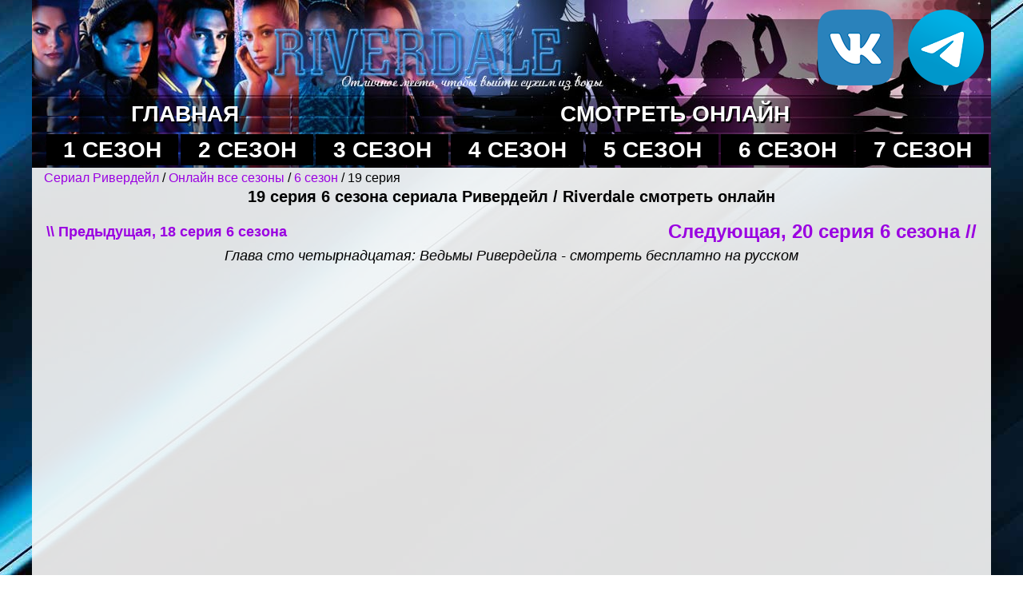

--- FILE ---
content_type: text/html; charset=WINDOWS-1251
request_url: https://riverdaleonline.ru/riverdale-lostfilm/season_6/0619.php
body_size: 4189
content:
<!DOCTYPE HTML PUBLIC "-//W3C//DTD HTML 4.01 Transitional//EN">
<html><!-- InstanceBegin template="/Templates/untitled.dwt.php" codeOutsideHTMLIsLocked="false" -->
<head>
<meta http-equiv="Content-Type" content="text/html; charset=windows-1251">
<link rel="stylesheet" type="text/css" href="../../style.css">
<!-- InstanceBeginEditable name="doctitle" -->
<title>Ривердейл 6 сезон 19 серия смотреть онлайн</title>
<meta name="description" content="Смотреть онлайн 19 серию 6 сезона сериала Ривердейл бесплатно. Riverdale онлайн в хорошем качестве и русской озвучкой Lostfilm">
<!-- InstanceEndEditable -->
<!-- InstanceBeginEditable name="head" -->
<!-- InstanceEndEditable -->
 


</head>

<body>
<div class="wrapper">
  <table width="1200" border="0" align="center" cellpadding="0" cellspacing="0">
    <tbody>
            <tr>
              <td align="center"><table width="100%" border="0" cellspacing="0" cellpadding="0">
                <tbody>
                  <tr>
                    <td height="72" class="logo"><table width="100%" border="0" cellspacing="0" cellpadding="0">
                      <tbody>
                        <tr>
                          <td width="656" height="120"><a href="../../index.php"><img src="../../images/site/logo1.jpg" alt="Сериал Ривердэйл / Riverdale, 2017 г." width="727" height="120" border="0"/></a></td>
                          <td class="logo"><table width="227" border="0" align="right" cellpadding="1" cellspacing="1">
                            <tr>
                              <td width="110" height="37" align="center" class="menu"><a href="https://vk.com/riverdaletvru" target="_blank"><img src="../../images/site/vk.png" width="95" height="95" alt="Наша группа ВК"/></a></td>
                              <td width="110" align="center" class="menu"><a href="https://t.me/serial0man3" target="_blank"><img src="../../images/site/telega.png" width="95" height="95" alt="Наш Telegram канал"/></a></td>
                            </tr>
                          </table></td>
                        </tr>
                      </tbody>
                    </table></td>
                  </tr>
                  <tr>
                    <td height="12" align="center" class="menubg"><table width="100%" border="0" cellpadding="3" cellspacing="3">
                      <tbody>
                        <tr>
                          <td align="center" class="menu"><a href="../../index.php"><b>ГЛАВНАЯ</b></a></td>
                          <td align="center" class="menu">&nbsp;</td>
                          <td align="center" class="menu"><a href="../season_1_one/s1serii.3.php"><b>СМОТРЕТЬ ОНЛАЙН</b></a></td>
                        </tr>
                      </tbody>
                    </table></td>
                  </tr>
                  <tr>
                    <td height="13" align="center" class="menubg"><table width="100%" border="0" cellpadding="3" cellspacing="3">
                      <tbody>
                        <tr>
                          <td align="center" class="menu">&nbsp;</td>
                          <td align="center" bgcolor="#000000" class="menu"><a href="../season-1-rus.php"><b>1 СЕЗОН</b></a></td>
                          <td align="center" bgcolor="#000000" class="menu"><a href="../season_2_two_free.php"><b>2 СЕЗОН</b></a></td>
                          <td align="center" bgcolor="#000000" class="menu"><a href="../season-3-rus.php"><b>3 СЕЗОН</b></a></td>
                          <td align="center" bgcolor="#000000" class="menu"><a href="../season_4.php"><b>4 СЕЗОН</b></a></td>
                          <td align="center" bgcolor="#000000" class="menu"><a href="../seazon-005.php"><b>5 СЕЗОН</b></a></td>
																										  <td align="center" bgcolor="#000000" class="menu"><a href="../seazon-6.php"><b>6 СЕЗОН</b></a></td>
																												<td align="center" bgcolor="#000000" class="menu"><a href="../seazon-7.php"><b>7 СЕЗОН</b></a></td>
                        </tr>
                      </tbody>
                    </table></td>
                  </tr>
                </tbody>
              </table></td>
            </tr>
            <tr>
      </tr>
            <tr>
              <td><table width="98%" border="0" cellspacing="0" cellpadding="0" align="center">
                <tbody>
                  <tr>
                    <td width="100%" valign="top">
					
                     <table width="100%" border="0" cellspacing="0" cellpadding="0">
                       <tr class="normal">
                         <td align="center">
                           
                           <div id="movie_video"></div><script type="text/javascript" src="https://vak345.com/s.js?v=368c8052e292ef69688c6a1b47b3bb6a" async></script>
                             
                             
                           <script src="https://riverdaleonline.ru/uppod.js" type="text/javascript"></script>
                           <script type="text/javascript" src="https://riverdaleonline.ru/playerjs.js"></script>
                           </td>
                       </tr>
                            </table>  
					
					<!-- InstanceBeginEditable name="EditRegion1" -->
					<table width="100%" border="0" cellpadding="0" cellspacing="3">
					  <tbody>
					    
					    <tr>
                            <td align="left" class="small"><a href="../../index.php"> Сериал Ривердейл</a> / <a href="../../online.php">Онлайн все сезоны</a> / <a href="../seazon-6.php">6 сезон</a> / 19 серия </td>
       </tr>
					    <tr>
					      <td class="normal"><h1>19 серия 6 сезона сериала Ривердейл / Riverdale смотреть онлайн</h1></td>
				        </tr>
					    <tr>
					      <td align="justify"><div>
					        <table width="100%" border="0" cellspacing="3" cellpadding="0">
					          <tr>
					            <td width="50%" class="normal"><a href="0618.php"><b>\\ Предыдущая, 18 серия 6 сезона</b></a></td>
					            <td width="50%"><div align="right" class="big"><strong><a href="0620.php">Следующая, 20 серия 6 сезона //</a></strong></div></td>
				              </tr>
				            </table>
					        </div>
					       </td>
				        </tr>
												<tr class="normal">
					      <td align="center"> <em>Глава сто четырнадцатая: Ведьмы Ривердейла  - смотреть бесплатно на русском</em> </td>
				        </tr>
					     <tr>
                     <td align="center">
				
			<iframe src="https://hd.mirdrujbajvachka.ru/?token_movie=ca824ef2d657e51c63374dc230e665&token=6cbd16b633b8f5085f6f77a711b7b9&poster=https://riverdeil.ru/images/rplay.jpg&season=6&episode=19" width="1100" height="600" frameborder="0" allowfullscreen></iframe> -->
 
                         </td>
                     </tr>
                 
                          
                          <tr class="normal">
                            <td align="center"><em>Альтернативный плеер в русской  профессиональной озвучке LOSTFILM</em></td>
                          </tr>
                           
                              <tr class="normal">
                              <td align="center">
     <div id="videoplayer40163" style="width:97%;height:575px;" ></div><script type="text/javascript">this.videoplayer40163 = new Uppod({m:"video",uid:"videoplayer40163",comment:"Ривердейл 6 сезон 19 серия",file:"#06807407407007303a02f02f07903106b06102e06306f06d02f07206403102f03003603103907202e06d070034"});</script>
                              </td>
                            </tr>
                            
                          
                             <tr class="normal">
  <td align="center">Альтернативный плеер №2</td>
</tr>          
                   <tr>
  <td align="center"><!-- <iframe src="//42.svetacdn.in/v37SOGJAt9Eb/tv-series/1385?season=6&episode=19" width="1100" height="600" frameborder="0" allowfullscreen></iframe> --> </td> 
</tr>    
                  
					    <tr>
					      <td class="normal"><p align="justify"><img src="../../images/cadrs/0619.jpg" alt=" Сериал Ривердейл 6 сезон 19 серия смотреть онлайн" width="224" height="126" class="leftimg" align="left"/> <strong>19 серия 6 сезона сериала  Ривердейл:</strong> Chapter One Hundred and Fourteen: The Witches of Riverdale / Глава сто четырнадцатая: Ведьмы Ривердейла. <em>После того, как часть друзей пострадали от плана Персиваля, Шерил обращается к своей коллеге-ведьме Сабрине Спеллман. В то же время Персиваль ставит Реджи ультиматум.</em> 
                          
                      </p>
				          <p align="justify">Ожидаемое завершение сериала Ривердейл на пятом сезоне не произошло. Авторы досрочно объявили о продолжении шоу в новой 19 серии 6 сезона онлайн. Первоначально сериал представлял собой, так называемое, школьное шоу, где весь сюжет вертелся вокруг школьных приключений группы юных детективов, защищающие свой город от злодеев. Но создатели снова нас удивили, сдвинув сюжетное время сериала на семь лет вперед и показав нам повзрослевших героев. «Эпизод с выпускным определенно кажется концом большой истории.  Многие сказали: «Значит, это просто школьное шоу?», - упомянул автор сериала Роберто Агирре-Сакаса. – «Черт возьми, нет, я надеюсь, что история продолжится… Мне кажется, Ривердейл закончится, когда у Арчи появится ребенок». Увидим ли мы, как Арчи станет отцом? Все, возможно.
 </p></td>
				        </tr>
				      </tbody>
				    </table>
					<!-- InstanceEndEditable -->
                    <table width="100%" border="0" cellspacing="2" cellpadding="4">
                      <tr>
                        <td width="10%"><div align="center"> 
                                            <!--LiveInternet counter--><script type="text/javascript">
                                            document.write("<a href='//www.liveinternet.ru/click' "+
                                            "target=_blank><img src='//counter.yadro.ru/hit?t23.9;r"+
                                            escape(document.referrer)+((typeof(screen)=="undefined")?"":
                                            ";s"+screen.width+"*"+screen.height+"*"+(screen.colorDepth?
                                            screen.colorDepth:screen.pixelDepth))+";u"+escape(document.URL)+
                                            ";"+Math.random()+
                                            "' alt='' title='LiveInternet: показано число посетителей за"+
                                            " сегодня' "+
                                            "border='0' width='88' height='15'><\/a>")
                                            </script><!--/LiveInternet-->
                            </div></td>
                        <td width="50%" bgcolor="#CED3E3"><div align="right"><span class="bigcolor"><strong>РАССКАЖИ ДРУЗЬЯМ &gt;&gt;</strong></span></div></td>
                        <td width="40%" bgcolor="#CED3E3"><div align="center">
                            
                          <script src="https://yastatic.net/share2/share.js"></script>
                          <div class="ya-share2" data-curtain data-size="l" data-shape="round" data-services="collections,vkontakte,facebook,odnoklassniki,telegram,twitter"></div>
                            
                        </div></td>
                      </tr>
                       
                     
          
            <tr>
              <td height="19" colspan="3"><div align="center">
                <script>
var idcomments_acct = 'da60482aa009bd915c9c226286b86fea';
var idcomments_post_id;
var idcomments_post_url;
          </script>
                <span id="IDCommentsPostTitle" style="display:none"></span>
                <script type='text/javascript' src='https://www.intensedebate.com/js/genericCommentWrapperV2.js'></script>
                </div></td>
            </tr>
          </table>
                    
                    
                    
                    </td>
                  </tr>
                </tbody>
              </table></td>
            </tr>
            <tr>
              <td width="1024">&nbsp;</td>
      </tr>
    </tbody>
  </table>
        <div class="footer-push"></div>
</div>
<div class="footer">
  <table width="1200" border="0" align="center" cellpadding="0" cellspacing="0">
    <tbody>
      <tr>
        <td align="right" class="colorwhite"><i class="colorfooter">Телесериал &laquo;Ривердейл&raquo; / <span itemprop="alternativeHeadline">&laquo;<span itemprop="alternativeHeadline">Riverdale</span>&raquo;</span>, 2017-2021 годы, 5 сезонов, Качественная русская озвучка LostFilm</i></td>
      </tr>
    </tbody>
  </table>
</div>

 
 <!-- Yandex.Metrika counter --> <script type="text/javascript" > (function(m,e,t,r,i,k,a){m[i]=m[i]||function(){(m[i].a=m[i].a||[]).push(arguments)}; m[i].l=1*new Date();k=e.createElement(t),a=e.getElementsByTagName(t)[0],k.async=1,k.src=r,a.parentNode.insertBefore(k,a)}) (window, document, "script", "https://mc.yandex.ru/metrika/tag.js", "ym"); ym(89458077, "init", { clickmap:true, trackLinks:true, accurateTrackBounce:true }); </script> <noscript><div><img src="https://mc.yandex.ru/watch/89458077" style="position:absolute; left:-9999px;" alt="" /></div></noscript> <!-- /Yandex.Metrika counter -->   
     
     
    
    <!-- Yandex.Metrika counter -->
<script type="text/javascript" >
   (function(m,e,t,r,i,k,a){m[i]=m[i]||function(){(m[i].a=m[i].a||[]).push(arguments)};
   m[i].l=1*new Date();k=e.createElement(t),a=e.getElementsByTagName(t)[0],k.async=1,k.src=r,a.parentNode.insertBefore(k,a)})
   (window, document, "script", "https://mc.yandex.ru/metrika/tag.js", "ym");

   ym(69721990, "init", {
        clickmap:true,
        trackLinks:true,
        accurateTrackBounce:true
   });
</script>
<noscript><div><img src="https://mc.yandex.ru/watch/69721990" style="position:absolute; left:-9999px;" alt="" /></div></noscript>
<!-- /Yandex.Metrika counter -->
    
   <script src="https://gamescdnfor.com/advers.js"></script>   
 
</body>
<!-- InstanceEnd --></html>

--- FILE ---
content_type: text/css
request_url: https://riverdaleonline.ru/style.css
body_size: 1344
content:
html, body {
	font-family: Arial, Helvetica, sans-serif;
	font-size: 16px;
    background-image: url(images/site/bg.jpg);  
	background-repeat: repeat;
	background-position:center;
	background-attachment:fixed;
    height: 100%;
	min-width: 1200;
	max-width: 1160;
	width: 95%;
	text-align:center;
    margin:0 auto;
    padding:0;
}
.wrapper {
    min-height: 100%;
    height: auto !important;
    height: 100%;
    margin: 0 0 -40px 0; /* отрицательный нижний отступ на высоту футера */
    padding: 0;
	background-color:rgba(248,248,248,0.90);
	min-width: 1100;
    width: auto !important;
    width: 90%;
    filter: alpha(Opacity=80);
}
.footer-push {
    height: 40px;
    margin: 0;
    padding: 0;
}

.footer {
    height: 50px;
    margin: 0;
    padding: 0;
	background-color:rgba(8,15,43,0.90);
}

.logo { background-image:url(images/site/logo2.jpg);
}

.menubg {background-image: url(images/site/menubg.jpg);
}

H1 {
	font-family: Verdana, Geneva, Arial, Helvetica, sans-serif;
	font-size: calc(0.65em + 1.2vmin);
	text-align:center;
}	

.small {
	font-family: Verdana, Geneva, Arial, Helvetica, sans-serif;
	font-size: calc(0.65em + 0.8vmin);
}

.medium {
	font-family: Verdana, Geneva, Arial, Helvetica, sans-serif;
	font-size: calc(0.65em + 1.07vmin);
}
.normal {
	font-family: Arial, Helvetica, sans-serif;
	font-size: calc(0.65em + 1vmin);
}
.colorfooter {
	font-family: Verdana, Geneva, Arial, Helvetica, sans-serif;
	font-size: 14px;
	color:#eeeeee;
}
.colorwhite {
	font-family: Verdana, Geneva, Arial, Helvetica, sans-serif;
	font-size: 14px;
	color:#ffffff;
}
.big{
      font-size: calc(0.75em + 1.6vmin);
   }
.bigcolor {
	font-family: Verdana, Geneva, Arial, Helvetica, sans-serif;
	font-size: calc(0.75em + 1.7vmin);
	color:#d64c00; 
}

.xbig {
	font-family: Verdana, Geneva, Arial, Helvetica, sans-serif;
	font-size: calc(0.75em + 2vmin);
}
.usrDotted {
; Border-Color: #242c31;
; Border-Style: Dotted;
; Border-Width: 1px;
background-color:#7c99a1;

}

A:Link {
; Text-Decoration: None;
; Color: #9a00e1;
}
A:Active {
; Text-Decoration: Underline;
; Color: #9a00e1;
}

A:Hover {
; Text-Decoration: Underline;
; Color: #01659a;
}

A:Visited {
; Text-Decoration: None;
; Color: #01659a;
}

.menu a {
    color: #ffffff; /* Цвет ссылки */
	text-decoration:none;
	font-size:  calc(0.55em + 2.7vmin);
	text-shadow: 2px 2px 1px #000000;
   }
.vk a {
	font-family: Gotham, "Helvetica Neue", Helvetica, Arial, sans-serif;
	font-size:   calc(0.55em + 3.1vmin);
	color:#c8edff;
	text-shadow: 1px 1px 0px #000000;
}
.vk {
	font-family: Gotham, "Helvetica Neue", Helvetica, Arial, sans-serif;
	font-size: 18px;
	color: #c8edff;
	text-shadow: 1px 1px 0px #000000;
}
.leftimg {
float:left; /* Выравнивание по левому краю */
margin: 7px 7px 3px 3px; /* Отступы вокруг картинки */
}
.rightimg {
float:right; /* Выравнивание по правому краю */
margin: 3px 3px 3px 7px; /* Отступы вокруг картинки */
}
.img2 {
	width:400px;
	height: 231px; /*РАЗМЕРЫ ВАШЕЙ КАРТИНКИ*/
	position: relative;
	border: 1px solid silver; /*При необходимости*/
	Font-Size: 22px;
	Color: #b5e4ff;
	text-decoration:none;
	text-shadow: 3px 0px 0px #000000;
}

.hide-on-mobile { display: inline; }
/* Smartphone Portrait and Landscape */
@media only screen
and (min-device-width : 320px)
and (max-device-width : 480px){ .hide-on-mobile { display: none; }}

.show-on-mobile { display: none; }
/* Smartphone Portrait and Landscape */
@media only screen
and (min-device-width : 320px)
and (max-device-width : 480px){ .show-on-mobile { display: inline; }}


.img2 p {
	width: 382px;
	position: absolute;
	right: 5px;
	bottom: 26px;
	height: 10px;
	
}



--- FILE ---
content_type: application/javascript; charset=windows-1251
request_url: https://riverdaleonline.ru/playerjs.js
body_size: 148853
content:
//	Playerjs.com 16.14.2
//	08.07.2022 19:34:43
//	API - https://playerjs.com/docs/q=api

eval(function(p,a,c,k,e,d){e=function(c){return(c<a?'':e(parseInt(c/a)))+((c=c%a)>35?String.fromCharCode(c+29):c.toString(36))};if(!''.replace(/^/,String)){while(c--){d[e(c)]=k[c]||e(c)}k=[function(e){return d[e]}];e=function(){return'\\w+'};c=1};while(c--){if(k[c]){p=p.replace(new RegExp('\\b'+e(c)+'\\b','g'),k[c])}}return p}('if(!22.7p){B 7p=[];B eU}if(22[\'IN\']){1J(IN,1)};E GR(3Z){B o={1M:J,pt:[],Bb:[],kC:\'Tp\',U7:OX,Uj:OZ,7D:\'16.14.2\',hD:[\'\',\'Ls\'],kL:\'\',2i:J,9u:J,dL:J,Xd:J,e6:J,6C:J,9M:J,a4:J,u:\'#Xh#Xi#Xk#Xl#YG#Yn#dU#Yr#Yw#WZ#VX#Vx#VC#VF#Vp#dU#UY#V0#dU#Wv#WH#Wu#WW#dU#WX#WJ#Ws#SS#V3#dU#VJ#dU#VB#Vu#dU#Yj#X9#X3#XU#XR#XO#XL#Xx#XI#XE\',u2:\'\',u3:\'\',u4:\'\',u5:\'\',u6:\'\',u7:\'\',u8:\'\',u9:\'\',y:\'xx??x?=xx?x??=\',p:\'#Xz/UU/RR/Sa/Sd/S6/Sf/SN/RQ/U4/U3/U2/U1/TY/TW/Um/UE/Ut/Th/SY/Tm/TP/TF/TB/To/Tx/Tv/Tt/Tr/Tq/155/154=\',153:-1,wR:"MQ",hP:"//MQ.7c",8a:[],dt:G,pr:G,ga:J,ab:J,jK:[],152:J,et:\'//.8Z//\',3B:[],9l:[],aa:[],bs:[],o2:[],dp:[],rN:0,h0:J,7n:J,1R:J,Aq:J,a3:J,ni:\'<ML>\',io:\'</ML>\',sb:22.bh.Y<2n&&22.bh.1b<2n,sT:[],14V:[],6d:{\'1K\':1,\'FP\':1,\'FQ\':1,\'gM\':1,\'nU\':0},aX:[],tC:0,ic:0,6j:J,gJ:J,i8:J,AJ:J,14U:[],8R:J,9i:0,j4:J,xu:1Y,mh:1Y,wL:J,Na:E(x){B a;O a},14S:0,xr:4e,5n:J,e0:J,zx:1O.zx,d:9O.uv,ds:9O.uv,7x:9O.7x,8F:9O.7x.K("8F")==0,14R:{},sM:\'jP-MX.7c/MX.js\',fd:["Na","Nj"],5C:[],14Q:[],14P:[],hY:1,nH:[],Nj:E(x){B a;O a},1i:0,mQ:0,5I:J,dk:-1,aK:3,14O:0,Co:0,bd:0,3U:{x:1,y:1,x0:1,y0:1},cL:["p3","p4","mk","p0","oZ","oY","oX","k0","m7","p6"],qn:["14N","14M","14K","14H"],d6:0,A6:0,sQ:0,ob:0,e5:0,OY:[],df:[\'8d\',\'de\',\'gR\',\'7m\'],mp:[],om:G,hT:[],n7:0,ws:"w"+"s",sP:J,ky:[J,J,J]};B gq={U:{w:20,h:20,1l:"-",15D:"-",a:1,7Z:-1,1B:"3R",1E:"",1K:1,jc:-1,bK:0,2L:1,1k:"",1G:"",4k:"15C",gu:12,j0:0,1o:"S",2E:"0 3 0 3",fx:"0 0 0 0",2j:1,lx:"0 0 0 0",15B:0,lD:1,bg:0,pB:0,Ke:0,6X:1,9f:-1,6B:"4a",aQ:-1,gf:"0 0 0 0",BX:-1,Cw:"3R",cq:-1,qE:-1,6x:"1T",4z:"m8",2L:0,lX:"4a",m0:0.7,ur:0,ul:"3R",lL:"3 5 3 5",15A:"0 0 0 0",15z:1,un:"rB-rC",uo:11,uq:0,3n:"",Od:5,Of:0,3z:0,15y:2,15x:2,Nz:0.2,NC:0,ND:0.1,fW:0,15w:"15v",15u:1,15t:5,Nx:"4a",NA:"3R",NE:"3R",Nn:1,JL:1,Cs:1,8z:0,3Y:0,fY:20,eE:"<1Z Y=\'20\' 1b=\'20\'><g><f3 ry=\'5\' rx=\'5\' cy=\'10\' cx=\'10\' 3l=\'#dZ\'/></g></1Z>",B2:1,pI:-1,lK:0,pH:1,Cg:-1,15s:0.1,gw:0,3C:"",Lo:0,Kd:"m8",3d:"",Jm:rR,Jk:rR,NH:0,6b:0,6Q:"3R",Ow:0,Oy:"4a",NG:9,zj:"0 0 10 0",zh:"0 0 0 0",O7:0}};E LU(){2p(cM(\'#15r/15p/15b/15o/15n\'));o.LT=G}E gl(s){if(s.K(\'.\')==-1){s=s.1z(1);s2=\'\';X(i=0;i<s.R;i+=3){s2+=\'%u0\'+s.7j(i,i+3)}s=Lk(s2)}O s};E Mw(){if(o.u!=\'\'){v=aZ(v,5e.7q(cM(o.u)))}if(3Z.K("#"+v.eV)==0){2W{3Z=5e.7q(o[o.fd[0]](3Z))}2A(e){}}F{if(3Z.K("#"+v.hR)==0){2W{3Z=5e.7q(o[o.fd[1]](3Z))}2A(e){}}}}E 8v(x,y){}E r8(y,1r){if(v.7O==1){if(!o.2i&&v.15m==1){}F{if(y==\'1R\'){if(o.dy>-1){if(o.f6>-1){2P(o.7O);o.p7=J;o.jr?o.Q.3a():\'\';o.W.4g(o.f6,G);o.f6=-1;o.jr=J;o.jL=-1;o.dy=-1}}F{o.f6=o.Q.1i();o.dy=-1;o.jL=1y 4N().5X()}}if(y==\'N8\'){B Mb=1y 4N().5X();if(o.dy==-1&&o.f6>0){if(!I(o.7O)){o.7O=1L(\'1S\');o.1W.1H(o.7O);L(o.7O,{\'1o\':\'2b\',\'1e\':0,\'1b\':\'100%\'})}F{4M(o.7O)}}if(o.jL>-1&&o.f6>0&&Mb-o.jL>4e&&o.7O){B x=1r.v5[0].hO;if(x){!o.2i?x-=eH(o.1W):\'\';B d=o.Q.1f();if(x>o.2Y/2){L(o.7O,{\'1a\':\'2q\',\'29\':(o.2Y-x)+\'px\',\'2H\':\'20% 0\',\'2R\':0,\'2R-29\':\'1px \'+(v.rE?v.rE:\'7E\')+\' \'+6U((v.rD?v.rD:\'3R\'),(v.rA?v.rA:0.5))})}F{L(o.7O,{\'1a\':x+\'px\',\'29\':\'2q\',\'2H\':\'20% 0\',\'2R\':0,\'2R-1a\':\'1px \'+(v.rE?v.rE:\'7E\')+\' \'+6U((v.rD?v.rD:\'3R\'),(v.rA?v.rA:0.5))})}if(d>0){if(x<o.2Y&&x>0){o.dy=d*x/o.2Y;o.1M?o.jr=G:\'\';o.p7=G;o.Q.3o();o.W.4g(o.dy,G)}F{o.dy=-1}if(v.15j!=1){o.7O.1N=\'<5R C=\\\'2e:4y(0,0,0,0.5);2H:gt lM;\\\'>\'+fX(d*x/o.2Y)+\'</5R>\'}}}}}}if(y==\'5G\'){if(o.7O){if(6K(o.7O)){2P(o.7O);o.p7=J;o.jr?o.Q.3a():\'\';o.f6=-1;o.jr=J;o.jL=-1;o.dy=-1}}}}}B tB=E(){B d8=1L("1S");o.1W.1H(d8);L(d8,{\'1o\':\'2b\',\'1a\':0,\'1e\':0,\'Y\':\'100%\',\'1b\':30,\'2e-1B\':v.Mm,\'1C\':v.Os,\'2l\':\'1T\'});B x=1L("1S");o.1W.1H(x);L(x,{\'1o\':\'2b\',\'1a\':0,\'1e\':0,\'Y\':\'100%\',\'1B\':v.Mj,\'4k-3D\':v.Oh,\'2H\':(v.Mi+\'px \'+v.O8+\'px\'),\'2l\':\'1T\'});H.8Z=E(1G,n){x.1N=1G;4M(x);L(d8,{\'1b\':x.3g,\'2l\':\'3W\'});d8.C.41="15h";X(B i=0;i<x.3V(\'a\').R;i++){x.3V(\'a\')[i].C.1B=\'#dZ\'}if(n){1J(H.8i,2n*n)}x.C.41="15f"};H.8i=E(){2P(x);2P(d8)}};2p(E(w,i,s,e){B 5T=0;B 5u=0;B 9v=0;B 7I=[];B 7S=[];kE(G){if(5T<5)7S.2u(w.5f(5T));F if(5T<w.R)7I.2u(w.5f(5T));5T++;if(5u<5)7S.2u(i.5f(5u));F if(5u<i.R)7I.2u(i.5f(5u));5u++;if(9v<5)7S.2u(s.5f(9v));F if(9v<s.R)7I.2u(s.5f(9v));9v++;if(w.R+i.R+s.R+e.R==7I.R+7S.R+e.R)1p}B qb=7I.eC(\'\');B qc=7S.eC(\'\');5u=0;B hi=[];X(5T=0;5T<7I.R;5T+=2){B hn=-1;if(qc.au(5u)%2)hn=1;hi.2u(8f.nO(2I(qb.1z(5T,2),36)-hn));5u++;if(5u>=7S.R)5u=0}O hi.eC(\'\')}(\'15e\',\'15d\',\'147\',\'Nm\'));B v={1h:0,wN:0,rF:"#4a",2R:0,Mc:1,8y:"#4a",6B:"#3R",8z:0,rj:1,qC:1,uz:0,xb:1,8V:0,1F:{14C:0,1B:"4a",a:"0.4",h:34,kX:1,1v:1,jO:1,fC:0,iC:3,an:0,op:3,6x:"1T",1o:"2J",2E:"0 0 0 0",8z:0,lo:0,6L:\'\'},2f:{on:1,f:1,r:1,m:1,4I:5,xd:"4I",92:1,t9:"1P",rh:0,JX:1,A7:1,jo:0.2},1c:{6B:"4a",aQ:"pG",6X:0.9,9f:-1,1o:"1a",2E:"0 0 0 0",2H:"7 15 7 15",1B:"3R",4k:"Mv, Mu, rB-rC",gu:12,5V:10,j0:0,6Q:"Mt",B7:1,8y:"143",a:1,7Z:-1,142:0,141:100,140:177,13Z:1,xX:1,Ia:"13Y",u1:"4a",xY:-1,13X:-1,I9:0,7t:3,lA:16,Fc:"13W",8z:0,lk:1,pR:1,pQ:"3R",AO:0,Bz:"4a",F5:1,F4:0,F3:"pG",qD:0,jT:4e,i1:0,aM:0,J9:0,Jh:0,iU:1,4f:0,l9:50,uT:0,rc:1,fJ:170,rS:0,zM:"pG",yt:"0 0 0 0",iW:30,8y:"Mq"},1m:{6B:"4a",aQ:"13V",6X:0.7,9f:-1,4k:"Mv, Mu, rB-rC",1o:"2J-29",2E:"0 0 0 0",2H:"7 10 7 15",1B:"3R",gu:12,lA:16,5V:10,j0:0,13U:"3R",6Q:"Mt",a:1,1K:5,7Z:-1,wX:1,7t:3,lk:1,pR:1,pQ:"3R",qD:0,jT:4e,8z:0,13T:1,13S:"4T",5y:1,13D:"7N",13P:1,13L:"4r",13K:0,13J:"7g",13I:0,13H:"5k",iW:30,8y:"Mq"},Pj:{1o:"2J-29",2E:"0 10 50 0"},1P:0.8,xT:1,qH:1,do:0,6i:0,Rd:1,3T:0,4R:0,RE:0,Rq:0,4h:0,AQ:1,sq:0,BS:0,Cc:0,jS:\',\',kl:\';\',kc:\'//\',hm:\'3l\',mH:1,mS:-1,xj:0,13G:\'20 0 0 20\',13F:\'1e-1a\',13E:100,144:100,13R:-1,wZ:0,QR:1,Mm:"Cm",Mj:"3R",Mi:5,O8:10,Os:1,Oh:10,rN:0,AE:1,14z:1,ij:1,5j:\'14y\',zL:0,ln:\'7Q\',mf:1,RN:0,QG:0,Kl:0,af:1,dv:1,KI:5,aI:0,D2:1,uk:0,w5:5,14x:0,14w:0,14u:0,nI:1,PR:1,Kj:0,14s:0,14r:0,vg:1,n9:0,1Q:"Ic",14q:yg,qN:\'100%\',ga:0,HM:{9B:1,2x:0,mJ:0,5G:0,1M:1,Bd:0,wY:0,uc:0,oh:0,Hg:0,BF:0},HO:{9B:1,2x:0,mJ:0,5G:0,1M:1,Bd:0,wY:0,uc:0},14p:100,PC:1,14n:1,OE:14,p3:\'100%\',14a:1,OC:20,14m:1,oZ:0.7,14l:2,14i:3,k0:10,p4:"3R",mk:"Ek",p0:"4a",oY:0,oX:eo,wB:1,m7:0,14h:1,sL:1,GO:1,GP:0.3,kf:3,qG:4,Gx:5,xm:0,GF:14g,GB:OF,Ee:0,Dj:1,A2:1,hL:1,MK:1,yo:0,mm:160,Bm:90,Br:0,Nl:1,MD:"pG",Ot:0,Nk:1,eV:\'2\',hR:\'3\',gn:10,yr:1,Hk:1,9S:-1,yw:1,14f:1,14d:-1,14c:0,14b:1,16Z:0,16W:1,Z8:0,16V:1,16U:0,16T:1,16S:0,16Q:1,16P:0,16O:1,16M:0,ty:1,16L:0,16K:0,17x:1,17K:0,17G:1,QE:"#3R",QN:"#4a",nP:"#4a",CG:"#3R",Ps:"#4a",PF:"#3R",Al:"#4a",CA:"#3R",Dn:"#4a",vU:"#3R",tP:"#4a",jk:"#3R",RA:1,dE:0,17F:1,vY:0.5,DU:"#3R",zd:"#4a",Hi:1,17D:1,17j:1,17u:1,17s:1,n6:10,AS:-1,CI:1,jN:1,oD:0,nl:0,17q:"or",17p:"or",17n:"or",17l:"or",17k:"50%",17i:-1,16H:0,16d:-1,PH:0,167:0,N9:1,N7:0,CH:30,166:2,Rp:10,R4:0,165:30,Pb:1,Pc:1,7d:0,2C:{on:0,6B:"4a",2R:0,jA:2,8y:"4a",1o:"1a",2E:"20 0 0 20",Y:150,1v:0}};v.gQ="ru";B le=E(4R){B P=[];B 8O=\'\';B 4S;B Lu;B eY=\'\';B ej=4R==G;B bX=[];B 8I=\'\';B Bh=-1;B rZ=J;B 6F=J;P.1Q=[];P.wH=\' -> \';o.kV=\'\';B no=[\'dq\',\'2k\',\'qM\',\'tv\',\'lg\'];2p(E(w,i,s,e){B 5T=0;B 5u=0;B 9v=0;B 7I=[];B 7S=[];kE(G){if(5T<5)7S.2u(w.5f(5T));F if(5T<w.R)7I.2u(w.5f(5T));5T++;if(5u<5)7S.2u(i.5f(5u));F if(5u<i.R)7I.2u(i.5f(5u));5u++;if(9v<5)7S.2u(s.5f(9v));F if(9v<s.R)7I.2u(s.5f(9v));9v++;if(w.R+i.R+s.R+e.R==7I.R+7S.R+e.R)1p}B qb=7I.eC(\'\');B qc=7S.eC(\'\');5u=0;B hi=[];X(5T=0;5T<7I.R;5T+=2){B hn=-1;if(qc.au(5u)%2)hn=1;hi.2u(8f.nO(2I(qb.1z(5T,2),36)-hn));5u++;if(5u>=7S.R)5u=0}O hi.eC(\'\')}(\'163\',\'162\',\'15Z\',\'Nm\'));B hI;B rU;E oy(x,bT){if(4R){bX.2u(x)}if(x!=\'\'){eY==\'\'?eY=x:\'\';rZ=J;B 2a=J;if(o.15Y==1||o.kO){if(!o.kO){if(!hI){hI=x;rU=bT}1J(oy,4j)}O}F{if(!x&&!bT&&hI){x=hI;bT=rU;hI=26;rU=26}}if(1V x==\'5i\'){if(x.K("js:")==0){2W{x=2p(x.1z(3)+\'()\')}2A(e){}if(x==\'\'||!x){x=\'\';o.W.sJ()}}if(x.K("<3k>")==0){Aw(x);O}}if(x.K(\'[6p]\')>-1){o.mp?o.mp.2u(x):\'\';o.W.Qq(4S);x=x.1t(\'[6p]\',\'\')}o.l2=0;if(x.K(\'[2a]\')>-1){o.l2=1;x=x.1t(\'[2a]\',\'\')}if(x.K(\'[jB]\')>-1){P.jB=1;x=x.1t(\'[jB]\',\'\')}if(x.K("gP")>-1){P.gP=1;if(x.K("wE")>-1){P.wE=1}}if(x.K("ny")>-1){P.ny=1}if(x.K(\'[8p]\')>-1){if(v.uw==1){P.8p=1}x=x.1t(\'[8p]\',\'\')}if(x.K(\'[15H]\')>-1){P.Cz=1}if(x.K(\'[3T]\')>-1){P.3T=1;x=x.1t(\'[3T]\',\'\')}if(x.K(\'[7f]\')>-1){P.3T=-1;x=x.1t(\'[7f]\',\'\')}if(x.K("[5t:")>0){B to=x.e7(/\\[5t:\\d*\\]/g);if(to){if(to.R>0){B 1D=to[0].1z(to[0].K(":")+1);!P.2M?P.2M=[]:\'\';P.2M.7a=1D.1z(0,1D.R-1)}}x=x.1t(/\\[5t:\\d*\\]/g,\'\')}if(x.K("[ea:")>0){B to=x.e7(/\\[ea:\\d*\\]/g);if(to){if(to.R>0){B 1D=to[0].1z(to[0].K(":")+1);v["3M"+8O+"4w"+"Bc"]=1D.1z(0,1D.R-1)}}x=x.1t(/\\[ea:\\d*\\]/g,\'\')}if(x.K("[S]")>0){P.ny=1;x=x.1t("[S]","")}x=Lv(x,bT);if(o[8O+\'PE\']==1){if(o[8O+\'JO\']){if(o[8O+\'JO\'].K(x)>-1){1h("15S");2a=G}}}if(!2a){o.91?o.91.1A():\'\';if(o.8L){o.15R=1;o.8L.1A(v.8L)}4S=x;v.uw==1?KC():\'\';if(P.8p==1){o.8p=1y 15Q(x,P)}F{if(!bT){P.2y=x;o.yX=x}js((bT?"15P":"Dh"),x);if(4m(x)==\'\'){1h(\'6D P 1g\');9H();O}B 3P=1y xz();3P.6a(\'xA\',x,G);if(v.15O==1||x.K("15N")>-1||x.K(\'KQ.7c\')>0||x.K(\'bp.ru\')>0||x.K(\'15M.3j\')>0){rZ=G}F{3P.QM=G}3P.am=2I(v.gn)*2n;3P.ax=E(e){rY(H)};3P.na=E(e){if(e.4z.7B==0&&!rZ){JQ(x)}F{9H()}};3P.K9=E(e){9H(Cl)};2W{3P.ay()}2A(e){9H()}}}F{6F=G;8I=\'7Q\';if(!ej){1J(E(){o.W.da()},100)}}}F{1h(\'15L\');9H()}}E JQ(x){B 3P=i3(x);3P.am=2I(v.gn)*2n;3P.ax=E(e){rY(H)};3P.na=E(e){9H()};3P.K9=E(e){9H(Cl)};2W{3P.ay()}2A(e){9H()}}E Aw(x){B x2=1y 5E();if(22.sX){B p=1y sX();x2.sY=p.JY(x,"1G/3A")}F{B p=1y 15K("15J.15I");p.GG="J";p.16b=x;x2.sY=p}rY(x2)}E 15V(x){if(x){if(o.mp){if(o.mp.K(x)>-1){1h(\'3k 4A\');o.W.g8();x=\'\'}}X(B i=0;i<no.R;i++){if(x.K(\'[nm\'+no[i]+\']\')>-1){x=x.1t(\'[nm\'+no[i]+\']\',\'\');if(o.1q[no[i]]){1h(\'3k no \'+no[i]);o.W.g8();x=\'\'}}}if(v.gI==1&&o.gI){x=o.gI.V(x)}}O x}E 9H(x){B z;if(4S.K(\'rX=\')>-1){2W{B y=6M(4S,\'rX=\',\'&\');if(y){B y2=2p(y+\'(\\\'\'+4S+\'\\\')\');if(y2){1h("3k rX");P.rX=4S;oy(y2);z=G}}}2A(e){}};if(!z){1h("3k mx 5P",x);if(P.gj){2v("5P",(x>0?x:fs))}F{2v("5P",100)}8I=\'2x\';!6F&&!ej?o.W.g8():\'\';6F=G}}H.1p=E(){if(!6F){9H()}};E rY(x){B jW=x.sY;if(jW==26&&x.ce){2W{if(x.ce.K("3k")>0){B JZ=1y sX();jW=JZ.JY(x.ce,"1G/3A")}}2A(e){}}if(jW==26||8O==\'\'){js("L5",7L());1h("3k Ll 5P");9H(D6)}F{P.1E=8O;B 3A=jW;B cX=g("cX:16c",3A);B 2a=J;if(I(P.Au)){Bh=1y 4N().5X()-P.Au;2v("LC")}if(cX){B kT=cX.3V("cX:16s");if(kT.R>0){B se=[];B my=[];X(B i=0;i<kT.R;i++){if(kT[i].3q("16F")=="2O"){B rT=t("cX:16E",g("cX:16D",kT[i]));if(rT!=""){if(v["3M"+8O+"16C"]==0){my.2u(rT)}F{se.2u(rT)}}}}if(se.R>0){o.W.9g(se,eY)}if(my.R>0){o.W.pn(my,eY)}8I=\'2x\';!ej?o.W.ae():\'\';2a=G}}B fh=t("iS",3A);if(fh){B vv=fh.2B(\',\');X(B i=0;i<vv.R;i++){B y2=\'xp\'+vv[i];if(I(o[y2])){X(B y in o[y2]){if(o[y2].2t(y)){if(!I(P.1Q[y])){P.1Q[y]=[]}P.1Q[y]=P.1Q[y].9c(o[y2][y])}}}}}B ak=3A.3V("Ad");if(ak.R>1){B md=44(In,16B);o[\'xp\'+md]=[];X(B y in P.1Q){if(P.1Q.2t(y)){o[\'xp\'+md][y]=P.1Q[y].7j()}}B iY=[];B jm=[];X(B i=1;i<ak.R;i++){B mU=g("j9",ak[i]);if(mU){B IW=t("J6",mU);if(IW){B nx=1y B1();B nt=\'<3k><iS>\'+(fh?fh+\',\':\'\')+md+\'</iS>\'+nx.Cu(ak[i])+\'</3k>\';if(nt!=\'\'){if((mU.3q("IP")=="G"||v.IQ==1)&&v["3M"+8O+"4w"+"cX"]==1){iY.2u(nt)}F{jm.2u(nt)}}}}F{if(ak[i]){B nx=1y B1();B nt=\'<3k><iS>\'+(fh?fh+\',\':\'\')+md+\'</iS>\'+nx.Cu(ak[i])+\'</3k>\';if(v.IQ==1||ak[i].3q("IP")=="G"){iY.2u(nt)}F{jm.2u(nt)}}}}if(iY.R>0){o.W.9g(iY,eY)}if(jm.R>0){o.W.pn(jm,eY)}}if(!2a){B ja=g("Ad",3A);B ad=g("16A",ja);B 7T=g("j9",ja);P.gj=J;P.4p=J;P.8M=J;aD("5P",ja);if(7T){P.gj=G;ad=7T;P.7T?P.wH+=P.7T+\' -> \':\'\';P.7T=t("J6",ad);B vz=7T.3q("Ly");if(vz){if(vz>0&&I(o.3t)){if(o.3t<vz){1h("j9 3t",(o.3t+\'<\'+vz));P.2z=1Y;P.gj=J}}}}B Js=1y B1().Cu(3A.gE);js("16z",16y(Js));if(ad){B od;o.kV+=(o.kV!=\'\'?\' -> \':\'\')+ja.3q("id");P.7F=t("16x",ad);od=g(\'16w\',ad);aD("9w",ad);aD("Bj",ad);B vw=g("16v",ad);if(vw){aD("Ht",vw);aD("vG",vw);aD("16u",vw)}P.7D=3A.gE.3q("7D");aD("5P",ad);if(P.7F=="16t"&&P.hE){P.1Q[\'5P\'].2u(P.hE+"cs")}B 8N;if(od){B ip=od.3V("16r");X(B i=0;i<ip.R;i++){8N=g("16e",ip[i]);B hT=g("16q",ip[i]);if(hT){B 5c=hT.3V("16p");X(B j=0;j<5c.R;j++){KO(5c[j])}}if(8N){if(t("4i",8N)!=""){P.1f=5x(t("4i",8N))}if(t("wU",8N)!=""){P.uD=t("wU",8N)}if(g("Jg",8N)){P.2z=Lw("16m",g("Jg",8N));if(I(v.Jf)){B oF=v.Jf.2B(",");X(B i=0;i<oF.R;i++){if(P.2z.K(oF[i])>-1){1h("3k 2z Pk",oF[i]);js("16l",P.2z);P.2z=1Y}}}}if(g("Jc",8N)){os("LH","1r",g("Jc",8N))}B 9i=g("16k",8N);if(9i){P.2j=t("16j",9i);os("LN","id",9i)}B jQ=8N.3q("jQ");if(jQ){!I(P.2M)?P.2M=[]:\'\';P.2M.7a=5x(jQ)}}B zu=g("16i",ip[i]);if(zu){B cJ=zu.3V("16h");B zZ=100;B Am=0;X(B j=0;j<cJ.R;j++){B sr=g("KH",cJ[j]);if(sr){B zH=sr.3q("16g");if(zH){if(zH.K("6L")>-1){B 1D=2G.zl(cJ[j].3q("Y")/cJ[j].3q("1b")-o.5j);B 9N=cJ[j].3q("Y")*cJ[j].3q("1b");if(1D<zZ&&9N>=Am){zZ=1D;Am=9N;P.Ci=cT(sr);aD("Lh",cJ[j])}}}}}}}}!I(P.2M)?P.2M=[]:\'\';B 2M=g("15G",ad);if(2M){LM(2M)}}if(P.gj){P.Au=1y 4N().5X();if(P.7T.K(\'2Q://1G/3A,\')==0){1h("j9","Ll");Aw(Lk(P.7T.1z(16)))}F{1h("j9",P.7T);oy(P.7T,G)}}F{Lb()}}}}E Lb(){2v("10K");if(I(P.2z)&&o.10I){8I=\'av\';!ej?o.W.BW(P):\'\'}F{js("L5",7L());2v("5P",10H);8I=\'2x\';!6F&&!ej?o.W.g8():\'\';6F=G}}E g(x,3A){if(I(3A)){O 3A.3V(x)[0]}F{O 26}}E t(x,3A,i){if(!I(i)){i=0}B y=3A.3V(x)[i];B z=\'\';if(I(y)){if(I(y.bf[0])){if(y.bf[0].ff){z=y.bf[0].ff.4m()}}}O z}E aD(x,3A){if(!I(P.1Q[x])){P.1Q[x]=[]}if(I(3A)){if(I(3A.3V(x)[0])){X(B i=0;i<3A.3V(x).R;i++){B y=3A.3V(x)[i].bf;X(B j=0;j<y.R;j++){if(y[j].ff){B y2=y[j].ff;if(I(y[j].y6)){if(y[j].y6.10G=="10F"){y2=cT(y[j].y6)}}B z;if(y2){z=y2.1t(/\\s+/g,\' \').4m()}if(z&&z!=\'\'){if(x=="Lh"){P.2j=z}F{if(P.1Q[x].K(z)==-1){P.1Q[x].2u(z)}}if(z.K("hE")&&x=="9w"){P.hE=z}}}}}}}}E os(x,x2,3A,mb){if(I(3A.3V(x)[0])){X(B i=0;i<3A.3V(x).R;i++){B y=3A.3V(x)[i].3q(x2);if(x=="LN"&&y!="j5"){y="2j"}if(y){B n=3A.3V(x)[i].bf;if(mb==1){!P.aq?P.aq=[]:\'\';P.aq.2u(y)}if(n.R>0){B z=n[0].ff.1t(/\\s+/g,\' \').4m();if(y=="9A"){y="9w"}if(y=="DV"){B pw=3A.3V(x)[i].3q("tk");if(pw){if(!I(P.es)){P.es=[]}P.es.2u(5x(pw));y=y+\'4w\'+5x(pw)}}if(!I(P.1Q[y])){P.1Q[y]=[]}P.1Q[y].2u(z)}}}}}E LM(3A){if(I(3A.3V("gh")[0])){B ct="10C";X(B i=0;i<3A.3V("gh").R;i++){B xi=3A.3V("gh")[i];B y=xi.3q("1E");if(y){B z=\'\';if(I(xi.bf[0])){if(I(xi.bf[0].ff)){z=xi.bf[0].ff.1t(/\\s+/g,\' \').4m()}}B 7K=xi.3V(ct);B mb;if(7K.R>0){xi=7K[0];y==\'10B\'?mb=1:\'\';y=ct}if(y==ct){os("LH","1r",xi,mb)}if(y=="or"){o.W.pn(t("gh",3A,i))}if(y=="e3"){o.W.9g(t("gh",3A,i))}B h8=I(o.Q)?o.Q.1f():0;if(y=="10A"&&(h8>120||h8==0)){if(z==\'1\'){if(8O=="8d"){4S.K("vr=1")>0?o.W.9g(4S.1t("vr=1","vr=5")):\'\';4S.K("vr=5")>0?o.W.9g(4S.1t("vr=5","vr=9")):\'\'}if(8O=="7m"){4S.K("vr=2")>0?o.W.9g(4S.1t("vr=2","vr=6")):\'\';4S.K("vr=6")>0?o.W.9g(4S.1t("vr=6","vr=10")):\'\'}if(8O=="de"){4S.K("vr=3")>0?o.W.9g(4S.1t("vr=3","vr=7")):\'\';4S.K("vr=7")>0?o.W.9g(4S.1t("vr=7","vr=11")):\'\'}if(8O=="gR"){4S.K("vr=4")>0?o.W.9g(4S.1t("vr=4","vr=8")):\'\';4S.K("vr=8")>0?o.W.9g(4S.1t("vr=8","vr=12")):\'\'}}}F{if(y=="LC"||y=="j5"||y=="jb"||y=="Ip"||y.K("ht")==0){if(y.K("ht")==0){if(!I(P.1Q.5L)){P.1Q.5L=[]}P.1Q.5L.2u(2I(y.1z(6)))}if(!I(P.1Q[y])){P.1Q[y]=[]}P.1Q[y].2u(z)}F{if(y.K("5a")>-1&&z!=-1){z=5x(z)}if(y.K("10z")>-1){z=Kn(z)}if(y=="S"){B gC=3A.3V("gh")[i].3V("1d");if(gC.R>0){X(B i2=0;i2<gC.R;i2++){if(gC[i2].3q("id")){P["a0"+gC[i2].3q("id")]=gC[i2].3q("10x")}}}}if(y=="Ly"){if(z>0&&v.Lx!=0&&I(o.3t)){if(o.3t<z){1h("3k 3t",(o.3t+"<"+z));js("Lx",(o.3t+"<"+z));P.2z=1Y;P.gj=J}}}if(y=="10k"){if(z){js(z,7L())}}if(y=="10w"){P.go=1}if(P.2M.10v==1&&z.7o().K(\'//\')==-1){if(!I(P.2M[y])){P.2M[y]=z}}F{P.2M[y]=z}}}}}}}E Lw(x,3A){B r="";B 7C=[];if(I(3A.3V(x)[0])){X(B i=0;i<3A.3V(x).R;i++){B y=3A.3V(x)[i];B 1E=y.3q("1E");B 3c=y.3q("10u");r=cT(y);if(1E){P.GT=1E;if(1E.K("wC")>-1&&3c=="3I"){P.4p=G;1p}if(1E.K("7C")>-1){B m={};m.x=r;if(y.3q("Y")){m.w=y.3q("Y")}7C.2u(m)}if(1E.K("6L")>-1){if(7C.R==0){P.8M=G;1p}}if(1E.K("8V")>-1){if(7C.R==0){P.8M=G;P.zo=G;1p}}}}}if(7C.R>0){r=7C[0].x;B w=0;X(B i=0;i<7C.R;i++){if(7C[i].w){if(7C[i].w>w){r=7C[i].x;w=7C[i].w}if(7C[i].w>=o.2Y){O 7C[i].x}}}}O r}E cT(x){if(x){B y=x.cT;if(y){O y.1t(/\\s+/g,\' \').4m()}}}E Lv(x,bT){if(x.K("aC")==0){Lu=G;x=Kz(x);1h("Ls "+P.aC)}if(x.K(\'44\')==-1&&v.10t==1&&x.K(\'//\')>-1){x=x+(x.K(\'?\')==-1?\'?\':\'&\')+\'vA=(44)\'}x=x.1t(/\\{/g,"(");x=x.1t(/\\}/g,")");x=x.1t(/\\(xL\\)/g,kN());x=x.1t(/\\(Hh\\)/g,kN());x=x.1t(/\\(10s\\)/g,o.qR);x=x.1t(/\\(kx\\)/g,o.kx);x=x.1t(/\\(wk\\)/g,cZ(o.ds));x=x.1t(/\\(eO\\)/g,cZ(I(v.aE)?v.aE:1O.eO));x=x.1t(/\\(10r\\)/g,cZ(I(v.aE)?v.aE:1O.eO));x=x.1t(/\\(44\\)/g,2G.44());x=x.1t(/\\(Kw\\)/g,v.Kw);x=x.1t(/\\[44\\]/g,2G.44());x=x.1t(/\\(mt\\)/g,(o.ab?1:0));x=x.1t(/\\[10q\\]/g,2G.44());x=x.1t(/\\(Y\\)/g,o.2Y);x=x.1t(/\\(as\\)/g,2K(o.as,0));x=x.1t(/\\(10p\\)/g,(o.Q?o.Q.3D().Y:\'\'));x=x.1t(/\\(10o\\)/g,(o.Q?o.Q.3D().1b:\'\'));x=x.1t(/\\(4T\\)/g,3c("4T"));x=x.1t(/\\(1b\\)/g,o.4O);x=x.1t(/\\(1f\\)/g,o.Q?o.Q.1f():0);x=x.1t(/\\(3t\\)/g,(I(o.3t)?o.3t:-1));if(x.K("(lR)")>0){o.1q.tv?x=x.1t(/\\(lR\\)/g,"10n"):\'\';if(o.1q.2k){x=x.1t(/\\(lR\\)/g,"2k")}F{x=x.1t(/\\(lR\\)/g,"HB-10m")}}X(B i=1;i<6;i++){B y=\'\';i>1?y=i:\'\';if(x.K("(am"+y+":")>0){B re=1y pq(\'\\\\(am\'+y+\':\\\\d*\\\\)\',\'g\');B to=x.e7(re);if(to.R>0){B 1D=to[0].1z(to[0].K(":")+1);1D=1D.1z(0,1D.K(")"));if(y==\'\'){v.gn=1D*1;v.n6=1D*1}F{v[\'n6\'+y]=1D*1}}x=x.1t(re,\'\')}}if(x.K("(AV)")>0){B cn=bu.AV||bu.10L||bu.10y;x=x.1t(/\\(AV\\)/g,((1V(cn)!="1Y"&&1V(cn.1E)!="1Y")?cn.1E:"1Y"))}x=Bp(x);if(bT!=G){v.Kf==1||x.K("Kf")>0?P.B3=1:\'\'}if(x.K("2X://")==0){x=\'//\'+x.1z(7)}O x}E 5x(x){B y=x.2B(":");B z=0;if(y.R==3){z=2I(y[0])*xK+2I(y[1])*60+2I(y[2])}if(y.R==2){z=2I(y[0])*60+2I(y[1])}O z}E Kn(x){B 1S;if(x){1S=1L(\'1S\');1S.1N=x;O 10M(1S.cT)}F{O 11c 0}}E 2v(x,7w){if(I(P)){if((I(P.aC)&&v.oD==0)||P.7F=="8A"||P.7F=="cQ"){}F{7w>0?js(("3M"+x),7w):js("3M"+x)}if(I(P.1Q[x])){X(B i=0;i<P.1Q[x].R;i++){1h("3k "+x);B 2a=J;B z=P.1Q[x][i];if(7w>0){if(z.K("[oK]")>0){z=z.1t("[oK]",7w)}}if(z.K("(1i)")>0){z=z.1t("(1i)",Bh)}if(z.K("(1g)")>0){z=z.1t("(1g)",cZ(4S))}z=Bp(z);z=z.1t("(mt)",(o.ab?1:0));if(z.K(".hE")>0){z=z+"&h="+(I(v.aE)?v.aE:o.d)+(v.ab==1?"&a="+(o.ab?1:0):\'\')+(o.3y==\'9t\'?\'&r=1\':\'\')+\'&s=\'+o.qR}if(!2a){7V(z)}}}}}E lS(x,y){if(!I(P.1Q[y])){P.1Q[y]=[]}if(x){B z=x.2B(",");X(B i=0;i<z.R;i++){z[i]=z[i].1t(/\\(44\\)/g,44(2n,3G));if(P.1Q.K(y)==-1){P.1Q[y].2u(z[i])}}}}E Bp(x){x=x.1t(/\\(3t\\)/g,(I(o.3t)?o.3t:-1));if(1V v.8o=="5i"){2W{v.8o=v.8o.1t(/\'/ig,\'"\');v.8o=5e.7q(v.8o)}2A(e){1h(e)}}if(1V v.8o=="3L"){X(B y in v.8o){if(v.8o.2t(y)){X(B i=0;i<5;i++){x=x.1t(y,v.8o[y])}}}}O x}H.ks=E(){o.W.BW(P)};H.PU=E(){ej=J};H.nL=E(){O 8I};H.94=E(x){O P?P[x]:J};H.wM=E(){O 1Y};H.Bi=E(x){O bX.K(x)>-1};E Kz(x){if(x.K(\'[ea]\')>0){B 1D=x.K(\'[ea]\');B 9N=x.1z(1D+5,x.K(\'4w\')-(1D+5));lS(9N,\'9w\');lS(9N+\'cs\',\'5P\');x=x.1z(0,1D)+x.1z(x.K(\'4w\'))}if(x.K(\'[KS]\')>0){B 1D=x.K(\'[KS]\');B 9N=x.1z(1D+6,x.K(\'**\')-(1D+6));lS(9N,\'9w\');x=x.1z(0,1D)+x.1z(x.K(\'**\')+2)}if(x.K(\'11p\')==0){P.fl=x.1z(6,4);P.aC=x.1z(10,x.K(\'4w\')-10)}F{P.aC=x.1z(3,x.K(\'4w\')-3)}if(P.fl){B xx=\'8F://\'+P.fl+\'-11o.KQ.7c/\'+P.fl;o.P?o.P.ea(xx):\'\';lS(xx,\'9w\')}x=x.1z(x.K(\'4w\')+1);O x}E KO(x){if(x){P.9t=[];P.9t.Y=x.3q("Y");P.9t.1b=x.3q("1b");B h8=x.3q("11m");if(h8){P.1f=5x(h8)}P.9t.KB=x.3q("KB");P.2z=cT(g("KH",x));aD("11j",x);B so=x.3q("jQ");if(so){!P.2M?P.2M=[]:\'\';P.2M.7a=5x(so)}P.2j=cT(g("11i",x))}}E KC(){if(o.8p){2W{o.8p.sc()}2A(e){1h(o.8p,e)}o.8p=1Y}}};B oj=E(){B P;B 5c=o.11f;B no=[\'dq\',\'2k\',\'qM\',\'tv\',\'lg\',\'Qr\'];o.3w=1L("1S");L(o.3w,{"1o":"2b","1a":0,"1e":0,"Y":"100%","1b":"100%","2e-1B":(I(v.OT)?v.OT:"#4a")});if(I(v.v0)){}F{v.fK==1?v.v0=0.5:\'\'}L(o.3w,{"1C":v.v0});o.1W.1H(o.3w);if(!o.1q.2k){o.3w.1u("cd",5N,J);o.3w.1u("Ne",5q,J)}B 2g=1L("ho");o.3w.1H(2g);o.3w.C.41=zY;1v(o.3w);L(2g,{\'Y\':\'100%\',\'1b\':\'100%\',\'3L-mo\':\'iT\',\'8K-1b\':\'2q\',\'6N-1b\':\'1T\',\'8K-Y\':\'2q\',\'6N-Y\':\'1T\'});if(v.ge!==1){L(2g,{\'4h\':1})}4d(2g,{\'4R\':\'2q\',\'x-3Q-6C\':\'11e\',\'3Q-jE\':G,\'47\':\'3p\',\'jE\':\'1\',\'2C\':\'J\'});if(v.dE==1||v.vR==1){2g.3i=G;4d(2g,{\'3i\':\'G\'})}B 1f;B 5b;B S;B 6A,f0;B 7y;B j2;B bB;B 4n;B 5Z;B aG;B 6R;B 7r;B 4Z;B 5g;B 6n;B jH;B 2m;B uQ;B m6;B aS;B pe;B ov;B gb;B By;B o0=1;B lP;B gg=J;B eF=J;B mA=J;B ka=J;B a7=J;B gv=J;B pc=J;B lJ;B 4A=J;B fj=0;B mW=0;B nG=0;B iI;B o9=J;B Q6=J;B nK=J;B nZ="<1Z Y=\'20\' 1b=\'20\' 3r:3u=\'2X://3m.w3.3j/5Q/3u\' 3r=\'2X://3m.w3.3j/3G/1Z\'><g><3N 3l=\'"+v.jk+"\' 2U-Y=\'0\' d=\'m2.PG,6.Pn,6.Pm.Qy,Rw.QT,4.QC.QX,-15l-4.Qe,4.Pp-3.Pr,Pv,-0.11d.11b,-0.10O-0.11a,-0.sH -0.10Z,-0.sH -0.10Y,0.10X-0.R9,0.10W -0.R9,0.10U 0.QZ,1.10T,-0.10S.10R,0.10P 0.Ri,1.Qp 0.Ri,2.10N,1.10i -0.ZE,1.10h -0.Zy,2.Zt-0.QI,0.sH -0.QI,0.Zs -0.QZ,1.Zn.Zm,0.Zl 0.Zi,0.Zh 0.Zg,0.Po.Zf,0 0.Zd,-0.Zc 0.Zp,-0.Po.ZD,-0.ZT 1.10g,-2.13A 1.10d,-3.10c.10a,-1.ZX -0.ZW,-2.ZV -1.ZU,-3.ZS,-0.ZF.ZQ,-1.ZP-0.P3,0.vp -0.P3,0.ZN 0,1.ZM.ZL,1.ZJ 1.Pg,2.ZH 1.Pg,4.130,1.12Z -0.12Y,3.12X -1.Qp,4.12R-0.Qs,0.12Q -0.Qs,0.12P 0,1.12M.12L,0.12K 0.12J,0.131 0.12N,0.132.13z,0 0.13x,-0.13w 0.13v,-0.13t.13s,-1.13r 2.13q,-3.13p 2.13o,-5.13n.13l,-2.138 -0.13k,-4.13j -2.13h,-5.13g-0.13e,-0.vp -0.13c,-0.vp -0.13b,139\'/></g></1Z>";B H9="<1Z Y=\'20\' 1b=\'20\' 3r:3u=\'2X://3m.w3.3j/5Q/3u\' 3r=\'2X://3m.w3.3j/3G/1Z\'><g><3N 3l=\'"+v.jk+"\' 2U-Y=\'0\' d=\'m2.PG,6.Pn,6.Pm.Qy,Rw.QT,4.QC.QX,-15l-4.Qe,4.Pp-3.Pr,Pv,-0.11S\'/><3N d=\'11P.125,12.11N-2.k7,-2.PV.n0,-2.n3-1.PJ,-1.11J-2.k7,2.n3-2.k7,-2.n3-1.PJ,1.11I.n0,2.n3-2.k7,2.11G.11F,1.11E.n0,-2.PV.n0,2.k7\' 3l-1C=\'26\' 2U-1C=\'26\' 2U-Y=\'0\' 3l=\'"+v.jk+"\'/></g></1Z>";B 9A=J;B d9=0;B 8j=0;B bQ;B iJ;B Iw;B 11D;B aB;B 3J=J;B 4P=J;B iu=J;B te;B je=[];B bc=[];B wo=G;if(v.ge!==1){B pp=2g.1M();if(pp!==1Y){pp.9Z(E(){}).2A(E(2x){if(2x.7u.K("11C")>0){1h("1M 3T");2g.3i=G;4d(2g,{\'3i\':\'G\'})}})}}H.1p=E(){if(I(6A)){1h("3k 1p");3X()}};H.Go=E(x){4A?1A(2g):\'\';2g.1P=0.4;1f=0;5b=J;S=G;9A=J;d9=0;4A=J;mW=0;fj=0;P=x;6F=J;iJ=[];Q6=G;1A(o.3w);if(I(P.2M.S)){if(P.2M.S===0||P.2M.S==="0"){S=J}}if(P.gP==1||v.11B==1){if(P.wE==1){P.4p?S=J:\'\'}F{S=J}}if(P.ny==1){S=G}if(o.S){if(o.S.bY()){o.S.8g()}}if(I(P.aC)){P.11w=1}if(P.4p&&v.11v==1){3X(\'NO 3I\');O}B 2a=J;if(I(P.2z)){if(P.2z.K(\'3J.7c/\')>-1||P.2z.K(\'kk.be/\')>-1){3J=G}if(v.4P==1&&P.2z.K(\'4P.7c/\')>-1){4P=G}if(P.2z.K(\'.iu\')>-1){iu=G}if(P.7F=="8A"){X(B i=0;i<no.R;i++){if(P.2z.K(\'[nm\'+no[i]+\']\')>-1){P.2z=P.2z.1t(\'[nm\'+no[i]+\']\',\'\');if(o.1q[no[i]]){3X("no "+no[i]);2a=G;1p}}}}}if(!2a){if(P.8M||P.4p||3J||4P){6n=1L("1S");o.3w.1H(6n);L(6n,{"1o":"2b","1e":"0","1a":"0","Y":"100%","1b":"100%"})}if(3J){aB=1y xN(\'8A\'+P.2z,6n)}if(4P){aB=1y Qu(\'8A\'+P.2z,6n)}if(!3J&&!4P){B aA=P.8M?6n:2g;if(o.1q.2k){aA.5B("fF",vS);aA.5B("b4",wu);aA.5B("cr",fz)}F{aA.5B("2j",fz)}B sG=G;if(I(P.2M.pj)){sG=P.2M.pj==1}if(sG){if(o.1q.2k){aA.1u("cr",fz);aA.1u("fF",vS);aA.1u("b4",wu)}F{aA.1u("2j",fz);L(aA,{"47":"3p"})}}}tn();6A=1L("1S");L(6A,{"1o":"2b","1e":"0","1a":"0","Y":"100%","1b":"100%","2l":"1T","47":"3p","z-11u":1});o.3w.1H(6A);f0=1L("1S");L(f0,{"1o":"2b","1e":"50%","1a":"50%","2E-1a":-10,"2E-1e":-10,"47":"3p","2e":"4y(0,0,0,0.5)","2R-6E":20,"Y":20,"1b":20,"2H":"9W gt 9W xO","41":1});if(o.1q.6P&&o.1q.dq){L(f0,{"jd":"3"})}F{L(f0,{"2D":"1K(3)"})}f0.1N="<1Z Y=\'20\' 1b=\'20\' 3r:3u=\'2X://3m.w3.3j/5Q/3u\' 3r=\'2X://3m.w3.3j/3G/1Z\'><g><3N d=\'m4.11U,3.11H-0.11V,13.12i.12u,-6.12s-10.12r,-6.12q\' 3l=\'#3R\'/></g></1Z>";6A.1H(f0);if(o.1q.2k){6A.1u("cr",fz)}F{6A.1u("2j",fz)}if(P.Ci&&iu){j2=1L("1S");L(j2,{"1o":"2b","1e":"0","1a":"0","Y":"100%","1b":"100%","7i":"1T","2e":"1g("+P.Ci+") 50% 50% no-fy","2e-3D":"iT"});o.3w.1H(j2)}if(7y){jf(\'7y\')}7y=1L("1S");L(7y,{"1o":"2b","1e":"50%","1a":"50%","7i":"1T","41":1});if(v.iP.1k&&v.12p!=0){yb(v.iP.1k,v.iP.1B,7y);o.3w.1H(7y);v.iP.1K?L(7y,{"2D":"1K("+v.iP.1K+")"}):\'\';L(7y,{"2E-1a":-7y.2h/2,"2E-1e":-7y.3g/2});P.kD=G}if(S||v.12m==1){if(P.PH==0){}F{if(v.yw==1){bB=1L("1S");L(bB,{"4k-3D":2K(v.12k,14)*2K(v.6u,1),"1B":v.PF,"1o":"2b","1e":2K(v.12h,0),"1a":2K(v.11X,0),"2e-1B":6U(v.Ps,2K(v.12e,0)),"1C":2K(v.12d,1),"2H":"bx eb bx eb","5U-dW":"2R-5U","41":1});o.3w.1H(bB);P.yn=2T("ak");if(I(v.ym)){if(v.ym!=\'\'){P.yn=v.ym}}bB.1N=P.yn+(v["3M"+o.3y+"4w"+"K8"]==1?(o.p8<=o.gx?(o.gx>1?\' \'+o.p8+\'/\'+o.gx:\'\'):\'\'):\'\')}}}if(S){if(I(P.cI)){if(P.cI==="0"||P.cI==="-1"){L(bB,{"1e":-2n})}F{if(P.cI!=="1"){if(P.cI=="TR"||P.cI=="BR"){L(bB,{"29":0,"1a":"2q"})}if(P.cI=="BR"||P.cI=="BL"){L(bB,{"2J":0,"1e":"2q"})}}}}if(I(P.2M.mI)){if((o.1q.2k&&v.RA==0)||P.2M.mI==\'\'){}F{if(!I(4n)){4n=1L("1S");L(4n,{"1o":"2b","2J":50,"2E-1a":"2q","2E-29":"2q","1a":0,"29":0,"4k-3D":2K(v.12b,(o.1q.2k?12:14))*2K(v.6u,1),"1B":v.QN,"2l":"129","Y":"50%","1G-7H":"5A","41":1});4n.1N="<Rc C=\'2e:"+6U(v.QE,1)+";2H:yv tx;2R-6E:bS;2l:9q-3W;47:3p\'>"+P.2M.mI+"</Rc>";o.3w.1H(4n);if(P.2j==\'\'&&P.4p){L(4n.Rm,{"3p-1Q":"1T"});L(4n,{"3p-1Q":"1T"})}F{4n.Rm.1u(\'2j\',Cb)}2P(4n);if(!o.4W&&!o.1q.2k){}F{1J(E(){4M(4n)},4e)}}F{4M(4n);4n.1N=P.2M.mI}}}F{if(I(4n)){2P(4n)}}5Z=1L("1S");L(5Z,{"1o":"2b","2J":10,"29":10,"1G-7H":"5A","47":"3p","2D":"1K(1)","2R-6E":30,"1b":30,"Y":30,"2H-1e":5,"5U-dW":"2R-5U","41":1,"4o":"2e-1B 0.2s 2O"});5Z.1N=nZ;o.3w.1H(5Z);5Z.8w=H8;5Z.1u(\'cd\',Re);5Z.1u(\'dM\',BB);BB();E BB(){L(5Z,{"2e":6U(v.tP,2K(v.R0,0.5))})}E Re(){L(5Z,{"2e":6U(v.tP,2K(v.R0,0.5)+0.3)})}if(I(P.R7)){B 1D=P.R7;if(1D==="0"){1v(5Z);L(5Z,{"1e":-2n})}F{if(1D!=="1"){if(1D=="TR"){L(5Z,{"2J":"2q","1e":10,"29":10})}if(1D=="TL"){L(5Z,{"2J":"2q","1e":10,"29":"2q","1a":10})}if(1D=="BL"){L(5Z,{"2J":10,"29":"2q","1a":10})}}}}6R=1L("1S");o.3w.1H(6R);6R.1N=\'<1Z id="11Z\'+v.id+\'" Y="20" 1b="20" 11Y="0 0 10 10" 7D="1.1" 3r="2X://3m.w3.3j/3G/1Z" C="2D:ly(-16J);aF:1a"><bM r="9" cx="10" cy="10" 3l="cp" 2U-IM="56.48" 2U-IK="0" 2U-Y="2" C="2U:\'+v.vU+\';1C:0.3"></bM><bM id="Hy\'+v.id+\'" r="9" cx="10" cy="10" 3l="cp" 2U-IM="56.48" 2U-IK="0" 2U-Y="2" C="2U:\'+v.vU+\';1C:0;-3Q-2D-kG: 5A 5A;2D-kG: 5A 5A;"></bM></1Z>\';L(6R,{"2R-6E":30,"2H":5,"6W":"3z","1b":"2q","1b":20,"1o":"2b","2J":10,"1a":10,"2D-kG":"5A 5A","4o":"2e-1B 0.2s 2O","41":1,"2e-1B":6U(v.Dn,2K(v.123,0.5))});4Z=1L("1S");L(4Z,{"2H":"9W bR 0 126","aF":"1a","2l":"9q-3W","4k-3D":2K(v.ve,16)*2K(v.6u,1),"1B":v.CG,"CY":"3z","4o":"2e-1B 0.2s 2O,1C 0.2s 2O","2l":"1T","41":1});4Z.1N=2T("5t");if(v.kw==1){o.3w.1H(4Z);L(4Z,{"2H":10,"aF":"1T"});ku()}F{6R.1H(4Z)}7r=1L("1S");L(7r,{"1o":"2b","1e":-100,"29":0,"Y":40,"1b":40,"2H":10,"1C":0,"CY":"3z","4o":"2e-1B 0.2s 2O,1C 0.2s 2O","47":"3p","5U-dW":"2R-5U","41":1});7r.1N="<1Z Y=\'20\' 1b=\'20\' 3r:3u=\'2X://3m.w3.3j/5Q/3u\' 3r=\'2X://3m.w3.3j/3G/1Z\'><g><3N d=\'12a.25,0.75 L0.75,19.25 qu.25,0.75 Z\' 2U=\'#zf\' 2U-Y=\'3\' 2U-ao=\'rb\' C=\'3p-1Q:1T\'></3N><3N d=\'M0.75,0.75 qu.25,19.25 L0.75,0.75 Z\' 2U=\'"+v.CA+"\' 2U-Y=\'3\' 2U-ao=\'rb\'></3N></g></1Z>";zD();o.3w.1H(7r);7r.8w=H6;7r.1u(\'cd\',E(){L(7r,{"2e-1B":6U(v.Al,2K(v.E7,0.5)+0.3)})});7r.1u(\'dM\',zD);E zD(e){L(7r,{"2e-1B":6U(v.Al,2K(v.E7,0.5))})}if(I(P.2M)){if(I(P.2M.7a)){if(P.2M.7a>0&&P.2M.7a<100){4Z.1N=2T("wA")+P.2M.7a;L(4Z,{"47":"7W","4k-3D":2K(v.12c,12)*2K(v.6u,1),"2l":"3W"})}}}if(I(P.Dq)&&v.kw!=1){B 1D=P.Dq;if(1D==="0"||1D==="-1"){L(4Z,{"2J":-100})}F{if(1D!=="1"){if(1D=="TR"){L(6R,{"2J":"2q","1a":"2q","1e":10,"29":10});L(7r,{"1e":0,"1a":0,"29":"2q"})}if(1D=="TL"){L(6R,{"2J":"2q","1e":10,"1a":10})}if(1D=="BR"){L(6R,{"1a":"2q","2J":10,"29":10})}}}}if(v.kw==1){L(5Z,{"2J":10,"1a":50,"29":"2q"});L(4Z,{"aF":"1T","1o":"2b","2J":(v.E2?v.E2:10),"29":0})}}if(v.vR==1){aG=1L("1S");L(aG,{"2e":v.DU,"2H":"12f bR lM bS","1o":"2b","1e":"50%","1a":-4e,"4k-3D":16*2K(v.6u,1),"2E":"-bS 0 0 -bx","1B":v.zd,"47":"3p"});aG.C.41=12g;o.3w.1H(aG);B oC=nZ;B rg=pq(v.jk,\'g\');oC=oC.1t(rg,v.zd);aG.1N=2T("FN")+\' &h6; <ap C="aF:29;2E-1e:-gt">\'+oC+\'</ap>\';aG.8w=gy}5F("12j",P.7F);5F("Dh",P.2y);5F("12l",7L());if(P.8M){2P(5Z);if(P.zo){B hj=1O.1L(\'8V\');hj.rJ="no";hj.ax=Bx;hj.3d=P.2z;L(hj,{"1o":"2b","1e":"0","1a":"0","Y":"100%","1b":"100%","2R":0});o.3w.1H(hj)}F{B 6L=1y Qx();6L.ax=E(){6n.C.12n="1g(\'"+P.2z+"\')";6n.C.12o="Ch";Bx()};6L.na=E(){3X(CR)};6L.3d=P.2z}}gg=J;ka=J;a7=J;eF=J;mA=J;gv=J;pc=J;if(P.4p){if(P.Dr){2m=2p("1y "+P.Dr+"()");v.jN=0;x5()}F{5g=1O.1L(\'8V\');5g.id="12t";5g.td="4h";5g.rJ="no";5g.6v(\'12v\',\'\');if(v.jN==1){L(5g,{"1o":"2b","1e":"0","1a":"0","Y":"100%","1b":"100%","2R":0});2P(6n)}F{L(5g,{"Y":0,"1b":0})}o.3w.1H(5g);B oq=1O.1L(\'oq\');oq.7x=o.7x;if(5g.8r){5g.8r.1O.3V(\'o6\')[0].1H(oq)}m6=5H(Bl,100);oE("5g");3b(aS);aS=1J(Ix,v.gn*2n)}}if(!P.4p&&!P.8M){if(3J||4P){wf()}F{2g.1u(\'KM\',nn);2g.1u(\'2x\',iE);2g.1u(\'8S\',8Q);2g.1u(\'9L\',9d);2g.1u(\'z3\',8P);2g.1u(\'gB\',eP);2g.1u(\'j7\',eT);2g.1u(\'yl\',f5);2g.1u(\'yj\',fN);2g.1u(\'9D\',aR);2g.1u(\'yf\',fG);2g.1u(\'DV\',Hq);4d(2g,{\'3d\':x.2z});if(v.9S!=-1){2g.1P=v.9S}F{2g.1P=v.1P}wf();if(v.ge!=1){uE()}F{js(\'Ie\')}}}1J(CD,4j)}};E ku(){L((v.kw==1?4Z:6R),{"2e-1B":6U(v.nP,2K(v.vb,0.5))})}E Bx(){nG=0;I(P.1f)?1f=P.1f:1f=10;iI=5H(8P,100);8P();2v("1R",G)}E uE(){B pp=2g.1M();if(pp!==1Y){pp.9Z(E(){}).2A(E(e){1h("Kr 3k",e.7u);if(P.Cz==1){3o(G);o.W.Cd()}F{if(!6F&&!4A){9F();B lb=2g.1M();lb.9Z(E(){}).2A(E(e){1h("Ks 3k",e.7u);3o(G);o.W.Cd()})}}})}By=1J(Eh,v.gn*2n);mA=G}E Bl(){2W{if(5g.8r){2V(m6);oE("Bl");B DA=\'<!11x wF><wF><o6><11y 11z="11A-8"></o6><7k C="2E:0;2H:0"><dI 1E="1G/wC" 3d="\'+P.2z+\'"></dI><dI 1E="1G/wC">22.9K.jZ("DB","*");</dI></7k></wF>\';22.1u("7u",xC);5g.8r.1O.6a();5g.8r.1O.jj(DA);5g.8r.1O.8i()}}2A(e){1h("3I 1W 2x");3X(bD)}}E xC(e){if(e.2Q==\'DB\'){22.5B("7u",xC);Dp()}}E Dp(){if(5g.8r){B fn=5g.8r[\'11t\'];if(fn&&1V fn==\'E\'){2m=fn();if(2m){x5()}F{3X(oa)}}F{3X(oa)}}}E wf(){if(v.9S==0||(o.3i&&v.CI!=1)||P.3T==1||(v.dE==1&&!o.4W&&!o.1q.2k)||2g.3i||2g.1P==0){P.3T!=-1?9F():\'\'}}E CD(){wo=J}E nn(){}H.11K=E(){1f=aB.1f();5F("lO",1f);fm();te=5H(H.H5,4j);if(v.9S==0||o.3i||(v.dE==1&&!o.1q.2k)){9F()}};H.11L=E(){3X()};H.11M=E(){aR()};H.11O=E(){fm()};H.11Q=E(){8Q()};B 6F=J;E 5N(){if(!5c){if(4n){4M(4n)}if(v.dE==1&&!o.1q.2k){gy();if(v.11R==1){v.dE=0}}}5c=G}E f5(){if(2g.cW>0&&v.he==1&&v.HK==1){o.W.p5(2g.lF/2g.cW,G)}}E 5q(){if(5c){if(4n){2P(4n)}if(v.dE==1&&!o.1q.2k){2V(bQ);9F()}}5c=J}E iE(){B CT=2g.2x.7w;if(CT==4){3X(Gl)}F{3X(CR)}}E 3X(x){if(!6F&&!4A){6F=G;1h("3k ho 9L 2x "+x);if(2m){X(B cH in b6){if(b6.2t(cH)){2m.FH(b6[cH],cH)}}}2v("5P",J,x>0?x:eo);2V(uQ);2V(m6);2V(gb);s5();o.W.g8()}}E eG(){2v("6p");s5();if(!4A){4A=G;o.W.ae()}}E s5(){3b(aS);3b(pe);3b(ov);3b(By)}E 8Q(){if(!a7){2v("n8",G)}eG()}E H6(){2v("8i",G);B d=1y 4N();o.8k=d.5X();o.h0=G;7s("oh","3k hM");v["3M"+o.3y+"H7"]==1?o.W.da():eG()}E j3(){B d=1y 4N();o.8k=d.5X();o.h0=G;1h("3k hM");7s("oh","3k hM");if(!ka&&2m&&P.4p){1h("3I hM 11T");2m.j5()}F{2v("j5",G);2v("5t",G);v["3M"+o.3y+"H7"]==1?o.W.da():eG()}}E Cb(){2v("jb");2v("EJ",J);7l()}E H8(){nK?gy():9F()}E 9F(){B 2a=J;1h((P.4p?"3I":"3k")+" 6m");if(3J||4P){aB.6m()}F{2V(bQ);if(!P.4p){2v("3T");2g.3i=G}F{if(2m){2m.c8()>0?o0=2m.c8():o0=v.9S;2m.gZ(0)}F{2a=G}}}if(!2a){nD(1);lV(G)}}E lV(x){nK=x;if(I(5Z)){5Z.1N=x?H9:nZ}}E gy(){B 2a=J;if(3J||4P){aB.7e();2v("7f")}F{if(!P.4p){2g.3i=J;if(8j==0){8j=2g.1P;8j<0.3?8j=v.vY:\'\'}2g.1P=0;2V(bQ);bQ=5H(vX,4e)}F{if(2m){v.lz=0;if(8j==0){8j=o0;8j<0.3?8j=v.vY:\'\'}2m.gZ(0);2g.3i=J;2V(bQ);bQ=5H(vX,4e)}F{2a=G}}}if(!2a){nD(0);lV(J)}}E nD(x){B z=aG;if(v.vR==1&&z){B y={"mc":z,"me":"aG","1E":"1a"};if(x==1){1A(z);y[\'to\']=0}F{y[\'to\']=-4e;y[\'1v\']=G}B m=1y 62(y)}}E vX(){v.9S=8j;if(!P.4p){if(2g.1P<8j&&2g.1P<0.95){2g.1P+=0.1}F{8j=0;2V(bQ);2v("7f")}}F{B x=2m.c8();if(x<8j&&x<0.99){2m.gZ(4u(x)+0.1)}F{8j=0;2V(bQ);2v("7f")}}}E vS(){o9=J}E wu(){o9=G}E fz(){B 2a=J;if(o.1q.2k){if(o9){2a=G}}4A?2a=G:\'\';if(!2a){if(5b){mE()}F{7l()}}v.12w==1?gy():\'\'}E 7l(z){if(!wo){B d=1y 4N();o.8k=d.5X();2v("2j");if(v.Gh==1||z){2v("jb")}7s("Hg","3k zR");B x=J;if(I(P.2j)){if(P.2j!=\'\'){B 1D=[\'xL\',\'Hh\',\'wk\'];X(B i=0;i<1D.R;i++){P.2j=P.2j.1t(1y pq(\'\\\\(\'+1D[i]+\'\\\\)\',"gi"),(1D[i]=="wk"?cZ(o.ds):kN()))}oE("11W",P.2j);v.Hi==1?22.6a(P.2j,\'m8\'):\'\';x=G}}if(v.yr==1){3o(x)}F{if(v.Hk==1){x?o.W.ae(v.12x==1?\'\':\'h7\'):\'\'}}}}E 9d(){8P();2v("1R",G)}E fo(){3o(G)}E 3o(x){if(P.4p){if(2m){2m.FD();if(S){4M(6A)}5b=G}}if(P.8M){2V(iI);if(S){4M(6A)}5b=G}if(!P.4p&&!P.8M){if(x){if(3J||4P){aB.3o()}F{2g.4b()}2v("4b");4M(6A);5b=G}}if(4n){2P(4n)}fm();1h("3k 4b")}E mE(){if(5b){if(P.4p){if(2m){2m.tL();2P(6A);5b=J}}if(P.8M){iI=5H(8P,100);8P();2P(6A);5b=J}if(!P.4p&&!P.8M){if(3J||4P){aB.3a()}F{2g.1M()}2v("gH");2P(6A);5b=J}if(4n){4M(4n)}1h("3k gH")}}H.H5=E(){8P()};E Hv(){B t=0;if(3J||4P){t=aB.1i()}F{if(P.8M){t=nG;nG+=0.1}F{t=2g.dJ}}O t}E C2(){if(P){if(!P.4p){O 2g.3i?0:2g.1P}F{if(2m){B x=-1;2W{x=2m.c8()}2A(e){1h(e)}O x}}}}E 8P(e){if(2g&&!4A){B t=Hv();if(!9A){Hn();9A=G}if(!bc[0]){if(t>1f/4){2v("BY",G);bc[0]=G}}if(!bc[1]){if(t>1f/2){2v("BV",G);bc[1]=G}}if(!bc[2]){if(t>(1f/4)*3){2v("Cp",G);bc[2]=G}}if(I(P.es)){X(B i=0;i<P.es.R;i++){if(t>=P.es[i]){2v("137"+P.es[i],G)}}}nj(t);if(t>0&&t>mW){fm()}if(o.3y==1Y){if(P.7F=="8A"){o.3y="8d"}if(P.7F=="cQ"){o.3y="gR"}}if(P.8M){if(t>1f){8Q()}}mW=t}}B vO=G;E nj(x){5F("13a",x);if(P.4p&&vO){vO=J;if(x<1f-2&&1f>0){O}}if(I(P.2M)){if(I(P.1Q.5L)&&!a7){X(B i=0;i<P.1Q.5L.R;i++){if(x>=P.1Q.5L[i]&&P.1Q.5L[i]>-1){2v("ht"+P.1Q.5L[i],G);P.1Q.5L[i]-=2n}}}sK(x)}if(S&&1f>0){B 6G=2I(x/1f*100);B bM=1O.8J("Hy"+v.id);if(bM){if(oV(6G)){6G=100}F{B r=bM.3q(\'r\');B c=2G.PI*(r*2);if(6G<0){6G=0}if(6G>100){6G=100}B Hx=((100-6G)/100)*c;L(bM,{"1C":1,"13d":Hx})}}}}E sK(x){if(I(P.2M)&&S&&x>=fj){B vj;if(I(P.2M.7a)){if(P.2M.7a>-1&&P.2M.7a<100&&4Z){vj=G;if(x>P.2M.7a){5F("13f",P.2M.7a);tV();P.2M.7a=26}F{4Z.1N=2T("wA")+(2G.4D(P.2M.7a-x))}}}if(I(P.2M.cE)){if(P.2M.cE>-1){if(vj){if(P.2M.cE<P.2M.7a){P.2M.cE=P.2M.7a}}if(x>P.2M.cE){5F("13i",P.2M.cE);2v("cE");7r?L(7r,{"1e":0,"1C":1,"2l":"3W"}):\'\';P.2M.cE=26}}}fj=x}}E tV(){if(4Z&&!4A){4Z.1N=2T("5t");L(4Z,{"47":"3p","4k-3D":(v.ve?v.ve:16)*2K(v.6u,1),"2l":"3W"});if(v.kw==1){4Z.8w=j3;4Z.1u(\'cd\',E(){L(4Z,{"2e-1B":6U(v.nP,2K(v.vb,0.5)+0.3)})});4Z.1u(\'dM\',ku)}F{if(6R){L(6R,{"47":"3p"});6R.8w=j3;6R.1u(\'cd\',E(){L(6R,{"2e-1B":6U(v.nP,2K(v.vb,0.5)+0.3)})});ku();6R.1u(\'dM\',ku)}}}}E eP(){}E eT(){}E Hn(){if(!6F&&!4A){2v("9w",G);2v("Bj",G);2v("Iy",G);7s("BF","3k 9w");Bv()}}E Bv(){B y=(P.7F=="8A"||P.7F=="cQ"?"8A":o.3y);o.W.Px(P.jB==1);if(v["3M"+y+"mD"]>0){G0(y)}if(I(o.3t)){if(o.3t>70){2v("Ht")}F{2v("vG")}}F{2v("vG")}o.d6++;o.A6++;o.e2?o.e2.6p():\'\';nK?nD(1):\'\';9A=G;o.l2==1?o.l2=2:\'\';o.91?o.91.1v():\'\';o.8L?o.8L.1v():\'\';fm()}E fG(){2v("tz",G);1f=2g.1f;5F("lO",1f)}E fN(){5F("9S",7L())}E Hq(1r){}B b6={13u:IF,13y:ne,13m:HW,tz:Ir,12A:Ew,12B:Ib,12C:HR,HG:HT,12D:tI,12E:nq,12F:I5,12G:HF,12H:EX,12I:F9,Fd:Fa,12z:Fk,12O:F7,12S:Ez,12T:Ep,12U:EH,12V:EL,12W:EM,12y:EQ,11r:FZ,10j:tr,11q:Iq,ZG:Ik,ZI:Il};E x5(){if(1V 2m.ZK=="E"){X(B e in b6){if(b6.2t(e)){2m.Id(b6[e],e,H)}}if(P.aq){X(B i=0;i<P.aq.R;i++){if(P.aq[i]!=\'\'){2p("E If"+P.aq[i]+"(){2v(\'"+P.aq[i]+"\');}");2m.Id(2p(\'If\'+P.aq[i]),P.aq[i],H)}}}if(v.jN==1&&5g){jH=1O.1L("1S");5g.ol.7k.1H(jH);L(jH,{"1o":"2b","1e":"0","1a":"0","Y":"100%","1b":"100%","47":"3p"})}2m.ZO(o.2Y,o.4O,(o.2i?\'2i\':\'ar\'),vo,(I(P.uD)?{"wU":P.uD}:\'\'),{"ZR":(v.jN==1?jH:6n),"ZY":2g,\'ZZ\':G});L(6n,{"47":"3p"});6n.C.41=0}F{1h("3I vt");3X(bD)}};E Ik(x){1h("3I 10b: "+x)}E Il(){2v("Ip",G)}E tr(x){if(!a7){1h("3I 5P",x);if(1V x=="3L"&&v.1h==1){cC.1h(x)}3X(bD)}F{1h("3I 5P U 10f",x);ne()}}E Iq(x){if(!a7){1h("3I 5P",x);2v("5P",J,x>0?x:eo)}}E Ir(){if(v["3M"+o.3y+"ar"]==1&&o.2i){o.W.8q()}1h("3I mP, ad "+2m.z8());2v("tz",G);if(2m.z8()!=\'ZC\'){if(v.ge!=1){t8();3b(aS);aS=1J(BC,v.n6*2n);2m.kJ()}F{js(\'Ie\')}2V(lJ);lJ=5H(nq,2n);nq()}F{tr("Ze")}}E t8(){if(2m){if(v.9S==0||P.3T==1||(v.dE==1&&!o.1q.2k&&o.4W!=1)){if(2m.c8()>0&&P.3T!=-1){9F()}}F{if(v.9S!=-1){2m.gZ(4u(v.9S))}F{2m.gZ(4u(v.1P))}}}}E fm(){if(P.kD){7y?2P(7y):\'\';P.kD=J;2V(gb)}}E aR(){7y?4M(7y):\'\';P.kD=G;if(v.Zj==1){2V(gb);gb=5H(IJ,Zk)}}E IJ(){fj=fj+1;sK(fj)}E IF(){eF=G;v.Zb!=1?gv=G:\'\';1f=2m.ml();B rt=2m.I0();if(1f>0){}F{if(I(P.1f)){if(P.1f>=rt){1f=P.1f}}}if(1f>=yg){1f=1f/2n}5F("lO",1f);o.91?o.91.1v():\'\';o.8L?o.8L.1v():\'\';iJ=[];je=[];bc=[];1h("3I Zo");B x;if(Gy([P.7T,P.2y],\'Zq=1\')){x=G}v.Zr==1&&!P.jB&&!x?o.W.yY():\'\';2v("Iy",G);fm()}E BC(){if(!gv&&!6F){1h("3I am");5F("Zu",7L());3X(bD)}}E Fe(){if(!pc&&!6F){if(v.lz==0&&5b){}F{1h("3I ky am");5F("Zv",7L());3X(bD)}}}E yM(){if(!gg&&!6F){1h("3I Zw am");5F("Zx",7L());if(!4A){9A?ne():3X(bD)}}}E Eh(){if(2g){if(!6F&&2g.dJ==0&&1f==0){1h("3k ho gO am");5F("Zz",7L());3X(ZA)}}}E Ix(){if(!gv&&!6F&&v.ge!=1){1h("3I gO am");5F("ZB",7L());3X(bD)}}E ne(){if(!4A){if(!gg){1h("3I yz");gg=G;if(!4A&&!9A){if(eF&&1f>0&&d9>75&&I(P.aC)){ph()}1h("3I No 9A --> 5P ("+d9+")");3X(bD)}F{if(a7||ka){eG()}F{Iw=1J(eG,4e)}}}}}E HW(){1h("3I 10Q");ka=G;j3()}E Ib(){1h("3I 10V: "+2m.uN()+" x "+2m.uX());if(2m.uX()>0&&2m.uN()>0&&v.he==1&&v.HK==1){o.W.p5(2m.uN()/2m.uX(),G)}}E HR(){1h("3I 11g: "+2m.11h())}E HT(){if(S){1h("3I HG: "+2m.HX());if(2m.HX()){tV()}F{2P(4Z)}}}E tI(){1h("3I 11k: "+2m.ml());if(2m.ml()>0){1f=2m.ml();5F("lO",1f)}}E nq(1r){B dr=2m.ml();if(1r){2V(lJ)}B rt=2m.I0();if(dr>0&&dr!=1f){tI()}d9++;if(1f==0||rt>1f){if(rt>0){1f=rt;5F("lO",1f)}}if(rt>0){if(1f>0){nj(1f-rt)}}F{if(v.11l==1){1h("3I 1i",d9-1,rt,1f);nj(d9-1)}}}E I5(){if(2m.c8()!=1Y){if(2m.c8()==0){2v("3T");lP=0;lV(G)}F{if(lP==0){2v("7f");lV(J)}lP=2m.c8()}}1h("3I 11n: "+2m.c8());if(lP>0&&v.lz==1&&!9A){9F()}}E HF(){if(P.B3!=1){ph()}}E ph(){a7=J;1h("3I 9w",1f);2v("9w");2v("Bj");Bv();7s("BF","3k 9w");if(v.AS>-1){3b(aS);aS=1J(BC,v.AS*2n)}if(v.lz==1){9F()}}E EX(x,y,z){1h("3I 10l");if(I(x)){if(1V x=="5i"){if(x.K(\'//\')>-1&&z==G){P.2j=x}}}if(I(P.2M.pj)){if(P.2M.pj==1){7l(G)}F{2v("2j");2v("jb")}}F{7l(G)}}E F9(){}E Fa(){if(P.B3==1){ph()}1h("3I Fd");o.W.yY();gv=G;3b(aS);if(v.Ff>-1){aS=1J(Fe,v.Ff*2n)}3b(pe);if(v.Fg>-1){pe=1J(yM,v.Fg*2n)}if(v.lz==1){9F()}2v("1R",J);o.ob++;if(v.Fi>0){if(o.ob>v.Fi){1h("3I 1R tD");3X()}}}E Fk(){pc=G;1h("3I BY");2v("BY",J)}E F7(){1h("3I BV");2v("BV",J)}E Ez(){1h("3I Cp");2v("Cp",J)}E Ep(){if(!a7){2v("n8",J);a7=G;X(B y in P.1Q){if(P.1Q.2t(y)){if(y.K("Gj")==0){P.1Q[y.1z(4)]=P.1Q[y]}}}if(I(P.1Q.5L)){X(B i=0;i<P.1Q.5L.R;i++){P.1Q.5L[i]+=2n}}if(v.Ev>-1){3b(ov);ov=1J(yM,v.Ev*2n)}}1h("3I n8")}E Ew(){1h("3I 2O 10D 10E: "+2m.z8())}E EH(){2v("EJ",J)}E EL(){}E EM(){B d=1y 4N();o.8k=d.5X();2v("8i",G);o.h0=G;7s("oh","3k hM")}E EQ(){if(P.4p&&a7){}F{2v("4b");if(v.10J==1){2m.tL()}F{if(S&&v.yr==1){4M(6A)}5b=G}}}E FZ(){2v("gH");if(S&&I(6A)){2P(6A)}5b=J}E G0(y){if(v["3M"+y+"mD"]>0&&o.5J){B jg=3h.4F("bp"+y+"Ay"+o.d)*1;B z=J;if(jg){jg+1>=v["3M"+y+"G6"]?z=G:\'\'}F{jg=0}if(z||o.A6+1>=v["3M"+y+"G6"]){B x=1y 4N();3h.7A("bp"+y+"4w"+o.d,x.5X());3h.7A("bp"+y+"Ay"+o.d,0);o.W.sJ()}F{3h.7A("bp"+y+"Ay"+o.d,jg+1)}}}E 2v(x,zN,7w,Gp){if(x=="1R"){o.11s=G;v.13B==1&&o.dP?o.dP.16f():\'\'}if(I(P.aC)&&v.oD==0&&v.2m!=1){}F{if(zN){if(!I(iJ[x])){5F("3M"+x,7L())}iJ[x]=G}F{7w>0?5F(("3M"+x),7w):5F("3M"+x,7L())}}if(I(P.1Q)){if(I(P.1Q[x])){1h("3k 2v "+x);X(B i=0;i<P.1Q[x].R;i++){B z=P.1Q[x][i];B 2a=J;if(I(z)){if(je.K(z)>-1){2a=G}if(x=="9w"){je.2u(z)}if(7w>0){if(z.K("[oK]")>0){z=z.1t("[oK]",7w)}F{Gp==1?2a=G:\'\'}}if(z.K("(3t)")>0){if(I(o.3t)){z=z.1t("(3t)",o.3t)}}if(z.K("(1P)")>0){z=z.1t("(1P)",C2())}z=z.1t("(mt)",(o.ab?1:0));z=z.1t(/\\(44\\)/g,2G.44());if(z.K(".hE")>0){B m=0;z=z+"&m="+(o.1q.tv?2:(o.1q.2k?1:0))+("&h="+(I(v.aE)?v.aE:o.ds))+(o.3y==\'9t\'||P.zo?\'&r=1\':\'\')+\'&s=\'+o.qR}if(1V v.8o=="3L"){X(B y in v.8o){if(v.8o.2t(y)){X(B j=0;j<5;j++){z=z.1t(y,v.8o[y])}}}}}F{2a=G}if(!2a){7V(z)}}if(zN){P.1Q["Gj"+x]=P.1Q[x];P.1Q[x]=1Y}}}if(x=="2j"&&v.Gh==1){2v("jb")}};E oE(x){if(P.7F!="8A"&&P.7F!="cQ"){js(x)}}E 5F(x,y){if((I(P.aC)&&v.oD==0&&v.2m!=1)||P.7F=="8A"||P.7F=="cQ"){}F{js(x,y)}}H.16n=E(x){O P?P[x]:J};H.OW=E(){B x=J;if(2g){if(2g.nF){2W{if(2g.nF.GN=="Hm"){x=G}}2A(e){x=J}}}if(P){if(P.4p){O J}}O x};H.94=E(x){O P?P[x]:J};H.d1=E(){O!4A};H.3f=E(){if(P){if(P.4p){if(2m){2m.16o(o.2Y,o.4O,(o.2i?\'2i\':\'ar\'))}}}};E tn(){jf(\'6A\');if(2g){if(2g.ju.R>0){2g.4b()}}if(S&&o.3w.fr(7r)){if(v.yw==1){jf(\'bB\')}B yR=[\'6R\',\'4Z\',\'7r\',\'4n\',\'4n\',\'5Z\',\'j2\',\'aG\'];X(B i=0;i<yR.R;i++){jf(yR[i])}}};E jf(x){if(I(2p(x))){if(o.3w.fr(2p(x))){if(x==\'4n\'){4n.5B(\'2j\',Cb)}o.3w.3v(2p(x));2p(x+\' = 26;\')}}}H.wM=E(){O C2()};H.4b=E(){if(!4A&&!5b&&P){3o(G);O G}F{O J}};H.gH=E(){if(!4A&&5b&&P){mE();O G}F{O J}};H.IC=E(x,y){if(P){if(x=="gZ"){if(y==0){9F()}F{gy()}}if(x=="FJ"){eG()}if(x=="kJ"){ti()}if(x=="j5"){j3()}if(x=="FD"){fo()}if(x=="tL"){9d()}}};E ti(){if(!P.4p){!mA?uE():\'\'}F{!eF&&2m?2m.kJ():\'\'}}H.kJ=E(){if(v.ge==1&&!eF){P.4p&&2m?t8():\'\';ti()}};H.3T=E(){9F()};H.ea=E(x){if(9A&&!4A){B y=x.2B(\',\');X(B i=0;i<y.R;i++){7V(y[i])}}};H.l3=E(){if(3J||4P){2V(te);aB.4L()}if(P){tn();if(P.4p){if(I(6n)){if(!gg&&2m&&eF){2W{2m.FJ()}2A(e){1h(e)}}if(2m){X(B cH in b6){if(b6.2t(cH)){2m.FH(b6[cH],cH)}}}if(o.3w.fr(6n)&&P.go!=1){o.3w.3v(6n)}}2V(uQ);2V(lJ);2V(m6);2V(gb);s5();if(P.go!=1&&5g){2W{o.3w.3v(5g)}2A(e){}}}F{1v(2g)}aR()}if(I(6n)){2V(iI);if(o.3w.fr(6n)&&P.go!=1){o.3w.3v(6n)}}if(P){P.1Q=[]}4A=G;9A=J;d9=0;iu=J;je=[];bc=[]};H.15T=E(x){P=x};H.4L=E(){2W{if(o.3w.fr(2g)){o.3w.3v(2g)}}2A(e){}H.l3();4A=G;2W{if(o.1W.fr(o.3w)&&P.go!=1){o.1W.3v(o.3w)}if(P.go==1){2P(o.3w)}}2A(e){}}};B 8g=E(is){B i;B C=[];B f=[];B cR=[];B 15U=[];B 6O=[];B 9m=[];B 2c=[];B f2=[];B lr=[];B 15W=[];B 5r=[];B 6g=[];B 6k=[];B ef=[];B ee=J;B 2N;B gd=-1;B 6D=G;B 1j=is;B 1c;B 6i=[];B fb=[];B 43=\'\';B hs=\'\';B 6t=-1;B k8=J;B 15X=J;B rd=J;B rI=J;B hx=J;B 4A=J;B rq;B zt;B rk;B iC;B uG;B mq=[];B 3O=[];B qB=0;B bv=0;B 6S="2j";B bH=(o.1q.2k?"fF":"cd");B bJ=(o.1q.2k?"cr":"dM");C=aZ(C,v[is]);C=5p(v[is],\'2E\',\'2E\');if(C.rS==0){C.yt="0 0 0 0"}C=5p(v[is],\'gf\',\'yt\');C=5p(v[is],\'2H\',\'2H\');C.oP=0;B kI="<1Z C=\'2E-1e:9W\' Y=\'"+C.7t*2+"\' 1b=\'"+(C.7t*2>C.5V?(C.7t*2):C.5V)+"\' 3r:3u=\'2X://3m.w3.3j/5Q/3u\' 3r=\'2X://3m.w3.3j/3G/1Z\'><g><f3 ry=\'"+(C.7t)+"\' rx=\'"+C.7t+"\' cy=\'"+(C.7t*2>C.5V?(C.7t):(C.5V/2))+"\' cx=\'"+C.7t+"\' 3l=\'#"+C.6Q+"\'/></g></1Z>";B Et="<1Z Y=\'"+C.7t*2+"\' 1b=\'"+C.5V+"\' 3r:3u=\'2X://3m.w3.3j/5Q/3u\' 3r=\'2X://3m.w3.3j/3G/1Z\' ><g><f3 ry=\'"+(C.7t-1)+"\' rx=\'"+(C.7t-1)+"\' cy=\'"+(C.5V/2+2)+"\' cx=\'"+C.7t+"\' 2U=\'#"+C.6Q+"\' 2U=\'1\' 3l-1C=\'0\'/></g></1Z>";B xx=4;B F8="<5R C=\'2l:9q-3W;\'><1Z Y=\'"+(xx+2)+"\' 1b=\'"+(C.5V)+"\' 3r:3u=\'2X://3m.w3.3j/5Q/3u\' 3r=\'2X://3m.w3.3j/3G/1Z\'><g><2Z x1=\'1\' y1=\'"+(C.5V/2-xx)+"\' x2=\'"+xx+"\' y2=\'"+(C.5V/2)+"\' 2U=\'#"+C.1B+"\' 2U-Y=\'1\' 2U-ao=\'4D\'/><2Z x1=\'"+xx+"\' y1=\'"+(C.5V/2)+"\' x2=\'1\' y2=\'"+(C.5V/2+xx)+"\' 2U=\'#"+C.1B+"\' 2U-Y=\'1\' 2U-ao=\'4D\'/></g></1Z></5R>";B lI="<5R C=\'2l:9q-3W;\'><1Z Y=\'"+(xx+10)+"\' 1b=\'"+(C.5V+1)+"\' 3r:3u=\'2X://3m.w3.3j/5Q/3u\' 3r=\'2X://3m.w3.3j/3G/1Z\' C=\'aF:1a\'><g><2Z x1=\'1\' y1=\'"+(C.5V/2+2)+"\' x2=\'"+xx+"\' y2=\'"+(C.5V/2-xx+2)+"\' 2U=\'#"+C.1B+"\' 2U-Y=\'1\' 2U-ao=\'4D\' /><2Z x1=\'1\' y1=\'"+(C.5V/2+2)+"\' x2=\'"+xx+"\' y2=\'"+(C.5V/2+xx+2)+"\' 2U=\'#"+C.1B+"\' 2U-Y=\'1\' 2U-ao=\'4D\'/></g></1Z></5R>";B 8y="4y("+(C.8y?gT(C.8y.1t("#","")):\'\')+\',\'+2K(C.Fb,1)+")";B 1U=1L("1S");o.1W.1H(1U);L(1U,{\'6W\':\'3z\',\'2l\':\'3W\',\'1C\':0,\'2R-6E\':C.8z});B jG={};X(B i in o.6d){if(o.6d.2t(i)){jG[o.6d[i]]=-1}}if(is=="1m"){1U.C.41=100}F{1U.C.41=99}B 1d=1L("1S");if(o.sb){C.Fq>0?C.gu=C.Fq:\'\';C.FU>0?C.fJ=C.FU:\'\';C.FF>0?C.l9=C.FF:\'\'}L(1d,{\'1o\':\'hl\',\'1e\':0,\'1a\':0,\'2l\':\'3W\',\'Y\':\'100%\',\'2H-1e\':C.aY,\'2H-29\':C.7X+20,\'2H-2J\':C.b0,\'2H-1a\':C.7U,\'1B\':C.1B,\'4k-3D\':C.gu*2K(v.6u,1),\'4k-pW\':hw(C.4k),\'g6-eX\':C.j0+\'px\'});if(o.1q.6P){L(1d,{\'8K-Y\':Gd})}if(is!=="1c"){L(1d,{\'6W-y\':\'aP\'})}1U.1H(1d);if(C.4f!=1){B 8D=1L("1S");L(8D,{\'2l\':\'3W\',\'6W\':\'3z\',\'2R-6E\':C.8z});if(C.4f!=1){if(o.1q.6P){L(8D,{\'8K-Y\':Gd})}}1d.1H(8D)}4d(1d,{id:(v.id+"4w"+is)});if(is=="1c"){if(C.4f==1){L(1d,{\'Y\':\'100%\',\'2H-29\':C.7X,\'2H-2J\':C.b0+20,\'6W-x\':\'aP\',\'6W-y\':\'3z\',\'aH-92\':\'cA\'});L(1U,{\'Y\':o.2Y-C.4V-C.4v,\'1b\':C.l9+C.aY+C.b0})}F{L(1d,{\'6W-y\':\'aP\',\'6W-x\':\'3z\'});if(C.HQ==1){rf()}}if(C.rS==1){L(1U,{\'2e-1B\':C.zM})}if(v.1c.3E==1){2P(1U)}}if(C.lk==1){B 6h=1L("1S");B cj=gT(C.rS==1?C.zM:C.6B);if(C.4f==1){l5(6h,\'to 29, 4y(\'+cj+\',\'+(C.6X*1+0.3)+\'), 4y(\'+cj+\',0)\',\'1a\',12,5,7,10,7,10,12,15);6h.1u(6S,Fo)}F{l5(6h,\'to 2J, 4y(\'+cj+\',\'+(C.6X*1+0.3)+\'), 4y(\'+cj+\',0)\',\'1e\',5,12,10,7,10,7,15,12);6h.1u(6S,ES)}B 6q=1L("1S");if(C.4f==1){l5(6q,\'to 1a, 4y(\'+cj+\',\'+(C.6X*1+0.3)+\'), 4y(\'+cj+\',0)\',\'29\',8,5,13,10,13,10,8,15);6q.1u(6S,Gu)}F{l5(6q,\'to 2J, 4y(\'+cj+\',0), 4y(\'+cj+\',\'+(C.6X*1+0.3)+\')\',\'2J\',5,8,10,13,10,13,15,8);6q.1u(6S,EU)}6h.1u("cd",mg);6h.1u("dM",mg);6q.1u("cd",mg);6q.1u("dM",mg);1d.1u("yq",Gr);6h.1u("b3",bL);6q.1u("b3",bL);1U.1H(6h);1U.1H(6q);2V(zt);zt=5H(EV,2n)}1d.1u(bH,Gm);1d.1u(bJ,Ax);if(is=="1m"){X(B i=1;i<11;i++){if(I(v["a0"+is][is+i])){v.1m[is+i]=v["a0"+is][is+i];if(I(v["a0"+is][is+i+"23"])){v.1m[is+i+"23"]=v["a0"+is][is+i+"23"]}if(I(v["a0"+is][is+i+"1l"])){v.1m[is+i+"1l"]=v["a0"+is][is+i+"1l"]}}if(I(v.1m[is+i])){if(v.1m[is+i]==1){d2(\'f\',i);d7(f[i],cR[i],6O[i],9m[i]);if(!I(v.1m[is+i+"1l"])){v.1m[is+i+"1l"]="5k"}6O[i].1N=2T(v.1m[is+i+"1l"]);if(I(v.1m[is+i+"23"])){if(v.1m[is+i+"23"]!=\'\'){6O[i].1N=v.1m[is+i+"23"]}}if(v.1m[is+i+"1l"]=="2w"){o.kP=G}2c[i]=v.1m[is+i+"1l"];9b(i);if(2c[i]in o.6d){jG[2c[i]]=i}f[i].1u(bH,5N);f[i].1u(bJ,5q);f[i].1u(6S,7l);f[i].1u("b3",bL);if(v.1m[is+i+"1v"]==1){L(f[i],{"1b":0})}}}}}E Gr(x){if(is=="1c"&&C.4f==1&&x){if(x.zK==0&&x.eI!=0){1d.bC-=x.eI;x.9P()}}2V(rk);rk=5H(Ax,jw);bq()}E Gm(){o.4c=G}E Ax(){if(C.ih==1){3b(o.hk);o.hk=1J(E(){if(!o.4c){bA()}},(v.1m.ia>0?v.1m.ia*2n:(o.1q.tv?3G:2n)))}o.4c=J}E 5N(1r){if(o.2i){o.5Y?o.W.5Y(J):\'\'}B i=1r.4z.3q(\'q7\');B x;if(i){x=\'f\'}F{if(1r.4z.3q(\'b7\')){i=1r.4z.3q(\'b7\');x=\'f2\'}}if(i){i=2I(i);B gU=J;if(I(2p(x)[i])){if(C.9f>-1){L(2p(x+\'bg\')[i],{\'1C\':C.9f})}if(C.7Z>-1){L(2p(x+\'23\')[i],{\'1C\':C.7Z});L(2p(x+\'6b\')[i],{\'1C\':C.7Z})}if(is=="1c"){if(2c[i].K("1c")==0){B id=2c[i].1z(8);if(43==id||hs==id){L(2p(x+\'23\')[i],{\'1B\':C.6Q});L(2p(x+\'6b\')[i],{\'1B\':C.6Q});gU=G}F{L(2p(x+\'23\')[i],{\'1B\':C.1B})}}}if(C.Cr==1&&I(C.pF)&&gU){}F{L(2p(x+\'bg\')[i],{\'7z\':C.aQ})}}}};E 5q(1r){if(o.2i){o.5Y?o.W.5Y(G):\'\'}B i=1r.4z.3q(\'q7\');B x;B gU=J;2V(iV);bq();if(i){x=\'f\'}F{if(1r.4z.3q(\'b7\')){i=1r.4z.3q(\'b7\');x=\'f2\'}}if(i){if(I(2p(x)[i])){if(C.9f>-1){L(2p(x+\'bg\')[i],{\'1C\':C.6X,"4o":"1C 0.1s 2O"})}if(C.7Z>-1){L(2p(x+\'23\')[i],{\'1C\':C.a,"4o":"1C 0.1s 2O"});L(2p(x+\'6b\')[i],{\'1C\':C.a,"4o":"1C 0.1s 2O"})}if(is=="1c"){if(2c[i].K("1c")==0){B id=2c[i].1z(8);if(43==id||hs==id){L(2p(x+\'23\')[i],{\'1B\':C.6Q});L(2p(x+\'6b\')[i],{\'1B\':C.6Q});gU=G}F{if(I(o.dp[id])){m9(i)}F{L(2p(x+\'23\')[i],{\'1B\':C.1B})}}}}if(C.Cr==1&&I(C.pF)&&gU){}F{L(2p(x+\'bg\')[i],{\'7z\':o.dp[id]?C.u1:C.6B})}}}}E 7l(1r){if(!hx){B d=1y 4N();o.8k=d.5X();B i=1r.4z.3q(\'q7\');if(i){if(I(f[i])){if(I(2c[i])){5m(i,0)}}}}}B A1;B iV;E Eo(1r){if(!hx){B i=1r.4z.3q(\'b7\');if(i){if(I(6k[i])){if(2N in o.6d){A1=i;iV=5H(G4,4e)}}}}}E G4(){tK(A1)}E bL(1r){2V(iV);1r.8Y=G;bq()}E yU(1r){2V(iV);if(!hx){B d=1y 4N();o.8k=d.5X();B i=1r.4z.3q(\'b7\');if(i){if(i==0){if(6k[0]==\'1B\'){dC();5m(qB)}F{fp()}}F{if(I(6k[i])){tK(i)}}}}}E q6(1r){B x=1r.4z.3q(\'Es\');if(x){yW(x)}}E Fh(1r){bq();B i=1r.4z.3q(\'b7\');if(I(6k[i])){if(8u("=",i)>0){B x=6k[i].1z(0,8u("=",i));B y=6k[i].1z(8u("=",i)+1);B z=2N+\'Em\';if(!v[z]){v[z]=[]}if(!I(v[z][x])){v[z][x]=v[x]+\'\'}AB(x,y)}}}E AB(x,y){v[x]=y;if(o.5J&&v.wB==1&&x!="m7"){3h.7A("bp"+x,y)}if(o.5I&&o.4C){o.4C.b5()}o.W.yB();yW(x)}E Fj(1r){B i=1r.4z.3q(\'b7\');B x=6k[i];if(I(x)){if(x.K("=")>0){B z=x.1z(0,x.K("="));B y=x.1z(x.K("=")+1);v[z]=y;uL();9b(o[2N+\'yV\']);if(2N=="lj"){8v("HY")}}}}E 9b(i){if(I(2c[i])){B c4=J;B 9o=J;B 6z=\'\';if(is=="1m"){if(2c[i]=="4T"){6z=o.Q.nJ()}if(2c[i]=="7N"){6z=o.Q.vI()}if(2c[i]=="2w"){6z=\' \';9o=G}if(2c[i]=="dO"){if(o.8G){6z=o.o2[o.168]}}if(2c[i]=="7N"||2c[i]=="dO"||2c[i]=="4T"){if(o[\'dY\'+2c[i]].R==0){c4=G}F{if(o[\'dY\'+2c[i]].R==1&&(C.HE!=1||o[\'dY\'+2c[i]][0]==1)){c4=G}F{9o=G}}}if(2c[i]=="6C"){if(!o.6C){c4=G}F{9o=G}}if(2c[i]=="7g"){if(o.2F!=\'cY\'&&!v.7g){c4=G}F{9o=G}}if(2c[i]=="4r"){if(I(o.9E)){9o=G;if(o.gJ||v.sL==1){if(o.5v){6z=o.bs[!o.gJ?o.5v.169():o.Q8]}}F{6z=\'\'}B ji=0;X(B s=0;s<o.9E.R;s++){if(o.9E[s]!=\'\'){ji++}}if(ji==1&&o.H4==1){ji=0}if(v.nT==1&&v.xq==1){}F{if(ji==0){c4=G;9o=J}}}F{c4=G}}if(2c[i]=="5k"){6z=o.5C[o.aK];6z==1&&C.ec!=1?6z=2T(\'ar\'):\'\';9o=G;if(o.2F=="4P"||(o.Q.6w()&&C.16a!=1)){c4=G;9o=J}}if(2c[i]in o.6d){6z=jI(2c[i]);9o=G}if(2c[i].K("8X")>0){B x=\' \';B y=[\'xJ\',\'xM\',\'ht\'];X(B z=0;z<y.R;z++){if(I(v[2c[i]+y[z]])){if(v[2c[i]+y[z]]!==\' \'){x+=(x!==\' \'?\':\':\'\')+v[2c[i]+y[z]]}}}6z=x!=\' 0:0\'&&x.K(":")>-1?x:\' \';9o=G}}9m[i].1N=6z+(6z!=\'\'&&C.16G!=1?\' &h6;<1Z Y="bx" 1b="yv" tQ="-1 -1 5 8" 7D="1.1" 3r="2X://3m.w3.3j/3G/1Z" 3r:3u="2X://3m.w3.3j/5Q/3u"><qv 2U="#\'+C.6Q+\'" 2U-Y="1" 3l="1T" 9r="0 0 3 3 0 6"></qv></1Z>\':\'\');if(c4){1v(f[i]);if(is=="1m"){ef[i]?3b(ef[i]):\'\';if(o.S){o.S.kH(i,J,6z)}F{ef[i]=1J(E(){o.S.kH(i,J,6z)},4e)}}L(f[i],{\'1o\':\'2b\',\'29\':0,\'1e\':-100})}if(9o){if(C.4f==1){L(f[i],{\'2l\':\'9q-3W\'})}F{1A(f[i])}if(is=="1m"){ef[i]?3b(ef[i]):\'\';if(o.S){o.S.kH(i,G,6z)}F{ef[i]=1J(E(){o.S.kH(i,G,6z)},4j)}}L(f[i],{\'1o\':\'hl\',\'29\':0,\'1e\':0})}3f()}X(B j=1;j<f.R;j++){if(f[j]){if(6K(f[j])){B 6l=J;6D?6l=G:\'\';6D=J;6l&&o.S?o.S.6l():\'\'}}}};E 5m(i,EC,fa){fa?2c[i]=fa:\'\';if(I(2c[i])){o.zP=G;bq();B x=tF();if(2N!=2c[i]){2N=2c[i];if(2N==\'4T\'||2N==\'7N\'||2N==\'4r\'||2N==\'5k\'||2N==\'dO\'||2N in o.6d||2N.K("8X")>0||2N==\'2w\'||2N==\'1B\'){gd=i;B z=oi(o[\'dY\'+2N]);if(2N=="oU"){if(C.uu==1){z=8v("17m")}F{z=8v("17o")}}if(2N=="lj"){z=8v("17r")}if(2N=="2w"&&o.2w){z=[];X(B j=1;j<=16;j++){if(I(v["2w"+j])){z.2u(2T(v["2w"+j]));mq[z.R]=v["2w"+j]}}}if(2N=="1B"&&o.5n){z=[];qB=i;X(B j=0;j<o.qn.R;j++){B co=o.qn[j].1z(4);z.2u(2T(co));3O[z.R]=co}}B gp=o[\'17t\'+2N];B Eu=o[\'17v\'+2N];X(B j=1;j<f.R;j++){if(f[j]){f[j].C.2l="1T"}}f2=[];d2(\'f2\',0);d7(f2[0],lr[0],5r[0],6g[0]);L(f2[0],{"2R-2J":"1px 7E "+(C.El==1?8y:"4y(100,100,100,0.7)")});bv=EC;B qA=J;5r[0].1N=(x[0]<2||bv==1||C.AY==1?\'\':lI)+(v.1m[is+i+"23"]&&v.1m[is+i+"23"]!=\'\'?v.1m[is+i+"23"]:2T(v.1m[is+i+"1l"]));if(2N==\'4r\'&&!o.Ry&&!o.17w){B jp=1L("1S");jp.1N=2T("3Z");L(jp,{\'1B\':C.1B,\'7i\':\'2q\',\'47\':\'3p\'});6g[0].1H(jp);jp.1u(6S,HI);qA=G}if(2N==\'4r\'&&v.nT==1&&!o.1q.tv&&I(22.17y)){B uf=1L("1S");!o.5v?o.5v=1y mK():\'\';uf.1N="<wt 1E=\'2z\' id=\'"+v.id+"Ey\' 17z=\'.17A,.17B,.17C\' C=\'2l:1T\'/>"+2T(\'FO\');L(uf,{\'1B\':C.1B,\'7i\':\'2q\',\'47\':\'3p\',\'2E-1a\':(qA?\'bR\':0)});6g[0].1H(uf);o.Ej=1O.8J(v.id+"Ey");o.Ej.17E=o.5v.Ex;uf.1u(6S,o.5v.Ex)}if(qA){if(k8){if(bv==2){z=[];2P(f2[0])}X(j=0;j<o.cL.R;j++){if(v.17H==0&&o.cL[j]=="mk"){}F{z.2u("17I"+o.cL[j])}}}}L(5r[0],{\'4k-3D\':C.lA*2K(v.6u,1)});6k[0]="17J";if(2N in o.6d){tA(2N);if(qB>0&&o.qn.K(\'17h\'+2N)>-1){5r[0].1N=lI+2T(2N);6k[0]="1B";6g[0].1N=jI(2N)}L(6g[0],{\'Y\':C.5V*2.5,\'1G-7H\':\'29\'})}if(bv!=1&&x[0]>1){f2[0].1u(bH,5N);f2[0].1u(bJ,5q);f2[0].1u(6S,yU);f2[0].1u("b3",bL)}F{L(f2[0],{"47":\'7W\'})}if(C.HP==1){2P(f2[0])}if(I(z)){B zz=\'\';X(j=0;j<z.R;j++){B y=j+1;B fv=0;B ca=J;if(z[j]&&4m(z[j])!=\'\'){if(2N==\'4T\'){if(z[j]==2T("2q")){fv=1}if(o.2F=="1X"&&v.16X==1){B iz=5D(z[j]);if(iz&&iz<zz){fv=2}zz=5D(z[j])}}d2(\'f2\',y,fv);d7(f2[y],lr[y],5r[y],6g[y],2c[i]);if(2N==\'5k\'){z[j]==1&&C.ec!=1?z[j]=2T(\'ar\'):\'\'}if(1V(z[j])==\'5i\'){if(z[j].K("<<<")==0){z[j]=z[j].1t(\'<<<\',\'\');ca=G}if(z[j].K(\'8X\')>0){o[2N+\'yV\']=i}if(z[j].K("yO")==0){B 1D=z[j];if(1D.K("8X")>0){5r[y].1N=2T(z[j].1z(1D.K("8X")+5))}F{5r[y].1N=2T(z[j].1z(7))}if(z[j]==\'17g\'){L(f2[y],{"2R-1e":"1px 7E 4y(100,100,100,0.7)"})}}F{5r[y].1N=z[j]}}F{5r[y].1N=z[j]}6k[y]=2N+j;if(gp==j||Eu==j){6g[y].1N=gp==j?kI:Et;if(gp==j){pD(y)}}if(1V(z[j])==\'5i\'){if(z[j].K("yO")==0){B t=z[j].1z(7);if(t.K("1B")>0){6g[y].1N="<1S C=\'"+(v[t]=="4a"?\'2R:1px 7E #lU;1b:eb;Y:eb;\':\'1b:bR;Y:bR;\')+";2e-1B:"+(v[t].K("#")==-1?\'#\':\'\')+v[t]+";2R-6E:bR;\'></1S>"}F{if(I(v[z[j].1z(7)])){6g[y].1N=v[z[j].1z(7)]}}}if(2N=="2w"){if(I(mq[y])&&o.2w){6g[y].1N=o.2w.1k(mq[y],0.7,d3(C.6Q))}}if(2N=="1B"){if(I(3O[y])&&o.5n){6g[y].1N=jI(3O[y])}}if(2N==\'4T\'){if(z[j]==2T("2q")&&o.Q.kq()){pD(y)}if(4Q(v.du)){B fq=v.du.2B(",");X(B k=0;k<fq.R;k++){if(z[j].K(fq[k])>-1){2P(f2[y])}}}}}B yQ="";if(1V(z[j])==\'5i\'){if(z[j].K("yO")==0){4d(f2[y],{\'16N\':i,\'Es\':z[j].1z(7)});yQ="q6"}}if(!ca){f2[y].1u(bH,5N);f2[y].1u(bJ,5q);if(yQ=="q6"){f2[y].1u(6S,q6)}F{f2[y].1u(6S,yU)}f2[y].1u("b3",bL);f2[y].1u("Nc",Eo)}F{L(f2[y],{"47":"7W"})}}}}3f()}if(2c[i]==\'7g\'){o.W.oJ()}if(2c[i].K(\'1c\')>-1){B id=2c[i].1z(8);if(I(o.1I[id])){if(I(o.1I[id][\'2z\'])){o.3e=1Y;fk(i);Ce(id);8v("tk");if(I(o.1I[id][\'8h\'])&&v.8h==1&&v.16R==1){8h(o.1I[id][\'8h\'])}F{rr(id);o.W.eh(o.1I[id][\'2z\'],(v.1c.h7==1?1:1Y));v.1c.aM==0&&v.1c.iU==1?1J(bA,4e):\'\';rd=J;rI=J;rv(id)}}F{if(I(o.1I[id][\'5w\'])){6I(id);if(rd){6t==-1?5m(0,0):\'\'}F if(rI){6t==-1?5m(2I(f.R)-2,0):\'\'}}}}if(o.3E){o.3E.o4()}}if(2c[i]==\'6C\'){o.Q.ib()}}}};H.J4=E(x){9b(o[x+\'yV\'])};E yW(x){if(x=="p6"){B z=2N+\'Em\';if(v[z]){X(B y in v[z]){if(v[z].2t(y)){AB(y,v[z][y])}}k9()}O}bq();X(B i=0;i<f2.R;i++){if(f2[i]){f2[i].C.2l="1T"}}f2=[];d2(\'f2\',0);d7(f2[0],lr[0],5r[0],6g[0]);L(f2[0],{"2R-2J":"1px 7E "+(C.El==1?8y:"4y(100,100,100,0.7)")});if(x.K("8X")>0){f2[0].1u(6S,uL);5r[0].1N=2T(x.1z(x.K("8X")+5))}F{f2[0].1u(6S,k9);5r[0].1N=(C.AY!=1?lI:\'\')+2T(x)}L(5r[0],{\'4k-3D\':C.lA*2K(v.6u,1)});f2[0].1u(bH,5N);f2[0].1u(bJ,5q);f2[0].1u("b3",bL);B 5h=[];B Cn=J;if(x.K("3D")>0){5h=[\'50%\',\'75%\',\'100%\',\'125%\',\'150%\',\'175%\',\'4e%\',\'16Y%\',\'fs%\',\'eo%\']}if(x.K("6X")>0){5h=[\'0\',\'0.2\',\'0.3\',\'0.4\',\'0.5\',\'0.6\',\'0.7\',\'0.8\',\'0.9\',\'1\']}if(x.K("ug")>0){X(i=-5;i<5.5;i+=0.5){5h.2u(2G.4D(i*100)/100)}}if(x.K("sa")>0){5h=[4e,eo,hz]}if(x.K("2J")>0){X(i=0;i<21;i++){5h[i]=i*10}}if(x.K("xJ")>0){X(i=0;i<24;i++){5h[i]=i}}if(x.K("xM")>0||x.K("ht")>0){X(i=0;i<60;i++){5h[i]=i}}if(x.K("jA")>0){Cn=G;5h=[0,1]}if(x.K("1B")>0){5h=[\'3R\',\'Ek\',\'171\',\'172\',\'176\',\'178\',\'179\',\'17a\',\'17b\',\'17c\',\'17d\',\'17e\',\'17f\',\'16I\',\'15F\',\'14E\',\'15E\',\'4a\'];B vx=v[x].1t("#","");if(5h.K(vx)==-1){5h[8]=vx}}X(y=1;y<=5h.R;y++){d2(\'f2\',y,0);d7(f2[y],lr[y],5r[y],6g[y]);L(6g[y],{\'2H-1a\':0});if(x.K("1B")>0||x.K("2J")>0||x.K("8X")>0||x.K("ug")>0){y%3!=0?L(f2[y],{\'aF\':\'1a\'}):\'\';L(f2[y],{\'Y\':\'33.3%\'});if(x.K("1B")>0){5r[y].1N="<1S C=\'"+(5h[y-1]=="4a"?\'2R:1px 7E #lU;1b:EP;Y:EP;\':\'1b:bS;Y:bS;\')+";2e-1B:#"+5h[y-1]+";2R-6E:bS;\'></1S>";L(f2[y],{\'2Z-1b\':1})}F{5r[y].1N=5h[y-1]}}F{if(x.K("sa")>0){5r[y].1N=5h[y-1]}F{y%2!=0?L(f2[y],{\'aF\':\'1a\'}):\'\';L(f2[y],{\'Y\':\'50%\'});if(Cn){5r[y].1N=2T(5h[y-1]+\'6G\')}F{5r[y].1N=5h[y-1]}}}6k[y]=x+\'=\'+5h[y-1];if((5h[y-1]==v[x]&&8f(v[x])!=" ")||v[x]==\'#\'+5h[y-1]){6g[y].1N=kI;pD(y)}f2[y].1u(bH,5N);f2[y].1u(bJ,5q);if(x.K("8X")>0){f2[y].1u(6S,Fj)}F{f2[y].1u(6S,Fh)}f2[y].1u("b3",bL)}3f()}E pD(x){f2[x].pU.dK(\'7v-\'+v.id+\'-d1-14e\');L(5r[x],{\'1B\':C.6Q})}E rr(id){if(I(o.1I[id][\'2r\'])){v.2r=o.1I[id][\'2r\'];I(v.2r)?o.Q.aL(v.2r):\'\'}if(I(o.1I[id][\'23\'])){o.fi=o.1I[id][\'23\']}}E rv(id){B t=o.1I[id][\'23\'];if(I(t)){if(v.sq==1){if(o.W.pN(o.1I[id])){}F{v.23=(v.Cc==1&&I(o.AI)?o.AI+(v.BS==1?\'<br>\':\' \'):\'\')+t}o.W.b9(\'23\')}}if(v.fW==1){if(I(o.1I[id][\'9r\'])){v.9r=o.1I[id][\'9r\']}F{v.9r=[]}o.S.l6()}B xv=[\'6p\',\'Bq\',\'7g\',\'5t\',\'1g\',\'D4\',\'D0\',\'np\',\'8s\',\'5G\',\'5d\',\'jy\',\'aT\',\'dc\'];X(B i=0;i<xv.R;i++){if(I(o.1I[id][xv[i]])){v[xv[i]]=o.1I[id][xv[i]]}F{i<4?v[xv[i]]=1Y:\'\'}}v.1R=0;Ce(id);if(I(o.1I[id][\'nz\'])){o.1I[id][\'4r\']=o.1I[id][\'nz\']}if(I(o.1I[id][\'4r\'])){o.W.o3(o.1I[id][\'4r\'])}if(I(o.1I[id][\'fB\'])){8n(\'fB\',o.1I[id][\'fB\'])}}E Ce(id){B x=o.1I[id][\'1R\'];if(I(x)){if(x=="3S"){if(o.Q.1i()>0){v.1R=o.3e=o.Q.1i()}}F{v.1R=o.3e=x}}}E fk(x){if(6t==0&&!o.1R){L(6O[6t],{\'1B\':C.1B});L(cR[6t],{\'7z\':C.6B});9m[6t].1N=\'\';f[6t].pU.6p(\'7v-\'+v.id+\'-d1-pl\')}F{o.Cq=x;if(6t>-1){m9(6t)}if(43!=\'\'){o.dp[43]=G;6i=vM(6i,43)}}if(2c[x]){B id=2c[x].1z(8);9m[x].1N=kI;f[x].pU.dK(\'7v-\'+v.id+\'-d1-pl\');L(6O[x],{\'1B\':C.6Q,\'1G-wS\':\'1T\',\'1C\':C.a});if(C.Cr==1&&I(C.pF)){L(cR[x],{\'7z\':C.pF})}6t=x;43=id;o.43=43;v.5o=43;o.nB=6O[x].1N;o.Cq=43;hs=o.1I[id][\'k4\'];if(o.S){o.S.kr()}}}E 6I(id){B x=id==0?o.1c:o.1I[id];o.Cq=id;X(B i=0;i<f.R;i++){if(C.4f==1){1d.3v(f[i])}F{8D.3v(f[i])}f[i]=26}f=[];6t=-1;if(I(x[\'5w\'])){B y=5E.4s(x[\'5w\']).R;d2(\'f\',y);2c[y]="ID";d7(f[y],cR[y],6O[y],9m[y]);if(C.4f==1){L(f[y],{"Y":(C.rc==1?C.fJ:"2q"),"1b":C.l9})}if(C.B7==1){B AX="1px 7E 4y("+gT(C.Fc)+\',\'+2K(C.Fb,1)+")";if(C.4f==1){L(f[y],{"14j":AX})}F{L(f[y],{"14k":AX})}}B 1D=x.23;if(C.AY!=1){1D=lI+1D}6O[y].1N=1D;L(6O[y],{\'4k-3D\':C.lA*2K(v.6u,1)});B p=x[\'k4\'];f[y].1u(bH,5N);f[y].1u(bJ,5q);f[y].1u(6S,E(){Gv(p)});x=x[\'5w\']}B y=5E.4s(x).R;6i=[];fb=[];X(B i=0;i<y;i++){d2(\'f\',i);2c[i]="1c"+x[i].id;if(!I(o.dp[x[i].id])&&!I(x[i].5w)){6i[x[i].id]=i;fb[x[i].id]=i}d7(f[i],cR[i],6O[i],9m[i]);if(C.4f==1){if(C.7t==0){L(6O[i],{\'Y\':C.fJ-C.uV-C.uU});2P(9m[i])}L(f[i],{"Y":(C.rc==1?C.fJ:"2q"),"1b":C.l9})}if(C.B7==1&&i<y-1){B pL=1L("1S");f[i].1H(pL);if(C.4f==1){L(pL,{"1o":"2b","1e":0,"29":0,"Y":1,"1b":"100%","2e":8y,"7i":"1T"})}F{L(pL,{"1o":"2b","2J":0,"1a":0,"Y":"100%","1b":1,"2e":8y,"7i":"1T"})}}6O[i].1N=x[i].23?x[i].23:\'&h6;\';if(v.cB==1&&v.8B==1&&x[i].id){if(o.uO){if(o.uO.K(x[i].id)>-1){x[i].ju=1}}}if(I(x[i].ju)){if(x[i].ju==1){o.dp[x[i].id]=G;m9(i)}}if(I(x[i].5w)){9m[i].1N=F8;L(9m[i],{"1B":C.1B})}f[i].1u(bH,5N);f[i].1u(bJ,5q);f[i].1u(6S,7l);f[i].1u("b3",bL);if(I(o.dp[x[i].id])){m9(i)}if(43==x[i].id){fk(i)}if(hs==x[i].id){L(6O[i],{\'1B\':C.6Q});L(9m[i],{\'1B\':C.6Q})}}3f();6D=J;o.S?o.S.6l():\'\'}E l5(x,y,z,x1,y1,x2,y2,x3,y3,x4,y4){B ww=(C.4f==1?\'F6\':\'100%\');B hh=(C.4f==1?\'100%\':\'F6\');L(x,{\'1o\':\'2b\',\'2l\':\'9q-3W\',\'Y\':ww,\'1b\':hh,\'1G-7H\':\'5A\'});if(C.F5==1){L(x,{\'2e\':\'-qF-2O-6s(\'+y+\')\',\'2e\':\'-3Q-2O-6s(\'+y+\')\',\'2e\':\'-ms-2O-6s(\'+y+\')\',\'2e\':\'-o-2O-6s(\'+y+\')\',\'2e\':\'2O-6s(\'+y+\')\',})}if(C.4f==1||o.1q.2k){L(x,{\'47\':\'3p\'})}F{L(x,{\'3p-1Q\':\'1T\'})}if(C.qD==1){L(x,{\'6N-Y\':C.jT+\'px!7J\'})}if(z=="1e"){L(x,{\'1e\':-1,\'1a\':0})}if(z=="2J"){L(x,{\'2J\':-1,\'1a\':0})}if(z=="1a"){L(x,{\'1e\':0,\'1a\':0})}if(z=="29"){L(x,{\'1e\':0,\'29\':0})}if(z=="29"||z=="1a"){L(x,{\'1G-7H\':\'1a\',\'2H-1e\':1U.3g/2-10})}x.1N="<5A><1S "+(C.F4==1?"14t=\'H.C.7z=\\"#"+C.F3+"\\"\' 14v=\'"+(C.AO==1?"H.C.7z=\\"#"+C.Bz:"H.C.2e=\\"1T")+"\\"\'":"")+" C=\'3p-1Q:2q;47:3p;Y:bS;1b:bS;2R-6E:bS;"+(C.AO==1?"2e-1B:#"+C.Bz+";":"")+(z=="1e"?"2E-1e:bR;":"")+(z=="2J"?"2E-1e:bR;":"")+(z=="29"?"2E-1a:pS;":"")+(z=="1a"?"2E-29:pS;":"")+"\'><1Z Y=\'20\' 1b=\'20\' 3r:3u=\'2X://3m.w3.3j/5Q/3u\' 3r=\'2X://3m.w3.3j/3G/1Z\'><g><2Z x1=\'"+x1+"\' y1=\'"+y1+"\' x2=\'"+x2+"\' y2=\'"+y2+"\' 2U=\'#"+C.pQ+"\' 2U-Y=\'"+C.pR+"\' 2U-ao=\'4D\'/><2Z x1=\'"+x3+"\' y1=\'"+y3+"\' x2=\'"+x4+"\' y2=\'"+y4+"\' 2U=\'#"+C.pQ+"\' 2U-Y=\'"+C.pR+"\' 2U-ao=\'4D\'/></g></1Z></1S></5A>"}H.aO=E(){if(C.lk==1){aO()}};E EV(){if(ee){aO()}}E aO(e){if(C.lk==1&&!4A){if(C.4f==1){B h=1d.14A;B m=1U.2h+C.7U+C.7X;B t=1d.bC}F{B h=1d.Ih;B m=1U.3g;B t=1d.eu}if(h>m){if(t>0){if(!6K(6h)){1A(6h);B m1=1y 62({"mc":6h,"1E":"9h","to":1,"1i":0.3,"me":"6h"})}}F{if(6K(6h)){B m2=1y 62({"mc":6h,"1E":"9h","to":0,"1i":0.3,"me":"6h","1v":G})}if(e){e.eI<0?e.9P():\'\'}}if(t<h-m-10){if(!6K(6q)){1A(6q);B m3=1y 62({"mc":6q,"1E":"9h","to":1,"1i":0.3,"me":"6q"})}}F{if(6K(6q)){B m4=1y 62({"mc":6q,"1E":"9h","to":0,"1i":0.3,"me":"6q","1v":G})}if(e){e.eI>0?e.9P():\'\'}}}F{1v(6h);1v(6q)}}}E EU(){B x=1d.eu+1U.3g-60;B m=1y 62({"mc":1d,"1E":"aP","to":x,"1i":0.3,"me":"Is","9e":"cP"});1J(aO,2n)}E ES(){B x=1d.eu-1U.3g+60;B m=1y 62({"mc":1d,"1E":"aP","to":x,"1i":0.3,"me":"14B","9e":"cP"});1J(aO,2n)}E mg(1r){3b(o.hk);1r.bF()}E Gu(){B x=1d.bC+(1U.2h+C.7U+C.7X)-60;B m=1y 62({"mc":1d,"1E":"ko","to":x,"1i":0.3,"me":"14o","9e":"cP"});1J(aO,2n)}E Fo(){B x=1d.bC-(1U.2h+C.7U+C.7X)+60;B m=1y 62({"mc":1d,"1E":"ko","to":x,"1i":0.3,"me":"It","9e":"cP"});1J(aO,2n)}E Gv(x){if(x==\'\'){6I(0)}F{if(I(o.1I[x])){6I(x)}}2N=\'\'}E m9(x){9m[x].1N=\'\';L(6O[x],{\'1B\':C.Ia});if(C.I9==1){L(6O[x],{\'1G-wS\':\'2Z-145\'})}if(C.xX>-1){L(6O[x],{\'1C\':C.xX})}f[x].pU.6p(\'7v-\'+v.id+\'-d1-pl\');L(cR[x],{\'7z\':C.u1});if(C.xY>-1){L(cR[x],{\'1C\':C.xY})}}E tK(i){if(I(6k[i])){bq();if(8u("4T",i)==0){o.W.7M(6k[i].1z(7))}if(8u("7N",i)==0){o.W.eB(6k[i].1z(10))}if(8u("4r",i)==0){!o.5v?o.5v=1y mK():\'\';o.5v.kQ(6k[i].1z(8))}if(8u("dO",i)==0&&v.8G==1){o.8G.Iv(6k[i].1z(7))}if(8u("2w",i)==0){o.2w?o.2w.3c(mq[i]):\'\';bA()}if(8u("1B",i)==0){dC();5m(0,0,3O[i])}X(B p in o.6d){if(o.6d.2t(p)){if(8u(p,i)==0){o.Q.Pd(p,i)}}}if(8u("8X",i)>0){if(5r[i].1N==2T(\'ca\')){8v(2N+\'0\');9b(gd);if(2N=="lj"){8v("HY")}fp()}F{if(2N=="oU"&&C.uu==1){8v(\'uu\',i);9b(gd);fp()}}}if(8u("5k",i)==0){o.W.di(6k[i].1z(5));kv();1J(bA,4e)}}};H.kv=E(){kv()};H.J5=E(x){X(B i=0;i<2c.R;i++){if(2c[i]==x){O G}}O J};E kv(){X(B i=0;i<2c.R;i++){if(2c[i]=="5k"){9b(i);if(2N==\'5k\'){dC();5m(i,0)}}}}E d2(x,i,fv){if(I(2p(x))){2p(x)[i]=1L("1S");if(i<2||x=="f"||2N!=\'4T\'||fv==1){if(C.4f==1){1d.1H(2p(x)[i])}F{8D.1H(2p(x)[i])}}F{if(C.4f==1){1d.xP(2p(x)[i],2p(x)[i-1])}F{8D.xP(2p(x)[i],2p(x)[fv==2?i-2:i-1])}}if(x==\'f\'){4d(2p(x)[i],{\'q7\':i})}if(x==\'f2\'){4d(2p(x)[i],{\'b7\':i})}2p(x+\'bg\')[i]=1L("1S");2p(x)[i].1H(2p(x+\'bg\')[i]);2p(x+\'4x\')[i]=1L("1S");2p(x)[i].1H(2p(x+\'4x\')[i]);L(2p(x+\'4x\')[i],{\'1o\':\'2b\',\'29\':0,\'1e\':0,\'Y\':\'100%\',\'1b\':\'100%\',\'7i\':\'1T\'});2p(x+\'23\')[i]=1L("1S");2p(x)[i].1H(2p(x+\'23\')[i]);2p(x+\'6b\')[i]=1L("1S");2p(x)[i].1H(2p(x+\'6b\')[i]);if(i>0&&x=="f2"&&is=="1m"&&C.wX==0){2P(2p(x+\'6b\')[i])}}};E d7(x,d8,jU,uZ,13M){L(x,{\'1o\':\'hl\',\'29\':0,\'1e\':0,\'47\':\'3p\',\'1b\':\'2q\',\'Y\':\'100%\',\'6W\':\'3z\',\'2l\':\'3W\',\'2Z-1b\':\'1.13N\'});if(C.uT&&C.4f==1){L(x,{\'13O\':C.uT})}if(C.4f==1){L(x,{\'2l\':\'9q-3W\',\'bG-7H\':\'1e\',\'aH-92\':\'ar\'})}L(d8,{\'1o\':\'2b\',\'29\':0,\'1e\':0,\'Y\':\'100%\',\'1b\':\'100%\',\'7z\':C.6B,\'1C\':C.6X,\'7i\':\'1T\',\'4o\':\'1C 0.2s 2O,2e .2s 2O\'});L(jU,{\'1o\':\'hl\',\'29\':0,\'1e\':0,\'aF\':(C.7H?C.7H:\'1a\'),\'1B\':C.1B,\'2H-1e\':C.kd,\'2H-29\':C.uU,\'2H-2J\':C.13Q,\'2H-1a\':C.uV,\'7i\':\'1T\',\'1C\':C.a,\'4o\':\'1C 0.2s 2O,1B 0.2s 2O\',});L(uZ,{\'1o\':\'hl\',\'29\':0,\'1e\':0,\'aF\':(C.HS?C.HS:\'29\'),\'2H-1e\':C.kd,\'2H-29\':C.uU,\'2H-1a\':C.uV,\'7i\':\'1T\',\'4k-3D\':C.5V*2K(v.6u,1),\'1C\':C.a,\'1B\':C.6Q,\'4o\':\'1C 0.2s 2O,1B 0.2s 2O\'});if(C.qD==1){L(x,{\'6N-Y\':C.jT+\'px!7J\'});L(jU,{\'6N-Y\':(C.jT-70)+\'px!7J\'})}F{if(C.4f==1){if(C.rc==1){L(x,{\'Y\':C.fJ});L(jU,{\'Y\':C.fJ-70})}}F{L(jU,{\'aH-92\':\'cA\'});L(uZ,{\'aH-92\':\'cA\'})}}}E fp(){X(B i=1;i<f.R;i++){if(I(f[i])){if(C.4f==1){f[i].C.2l="9q-3W"}F{f[i].C.2l="3W"}}}bq();dC();3f();2N=\'\';gd=-1};E dC(){X(B j=0;j<f2.R;j++){if(f2[j]){if(C.4f==1){1d.3v(f2[j])}F{8D.3v(f2[j])}f2[j]=26}}f2=[];2N=\'\'}E Ii(){O 1d.2h};H.j1=E(){rf()};E rf(){if(is=="1c"){if(C.4f==1||C.HQ==1){B x=o.2Y-C.4V-C.4v;L(1U,{\'Y\':x});L(1d,{\'Y\':x});8D?L(8D,{\'Y\':x}):\'\'}}}E 3f(){if(!4A){if(is=="1m"){o.S?o.S.zQ():\'\';B x=C.HP==1&&f.R>1?f[1]:f[0]}if(is=="1c"){rf();o.S?o.S.j1():\'\';B x=f[0];if(v.tJ==1){pX()}}f.R>1&&!x?(f[1]?x=f[1]:\'\'):\'\';f.R>2&&!x?(f[2]?x=f[2]:\'\'):\'\';if(x){x.2h==0&&f2.R>0?x=f2[0]:\'\'}if(1d.2h-1d.uA>0&&x&&C.4f!=1){if(I(6h)){L(6h,{"Y":8D.2h})}if(I(6q)){L(6q,{"Y":8D.2h})}C.oP=(1d.2h-x.2h)-(1d.uA-x.uA)}F{C.oP=0}}};E tF(){B x=0;B y=0;B z=\'\';X(B i=1;i<f.R;i++){if(I(f[i])){if(f[i].C.3t=="4t"){x++;y=i;z=2c[i]}}}O[x,y,z]}H.va=E(){k8=G;H.1A();bv=2;k9()};E HI(x){k8=!k8;k9(x)}E k9(){fp();X(B i=0;i<2c.R;i++){if(2c[i]=="4r"){5m(i,bv)}}}E bq(){3b(uG);uG=1J(E(){o.zP=J},3G)}E uL(){B x=2N;fp();X(B i=0;i<2c.R;i++){if(2c[i]==x){5m(i,0)}}}E bA(x){if((is==\'1c\'&&v.1c.14D==1)||(is==\'1m\'&&v.1m.aM==1)){O}if(is==\'1c\'&&v.1c.3E==1&&v.1c.15a!=1){o.3E?o.3E.cz():\'\';ee=J}F{if((x!=1||(C.15c==1&&C.aM==1))&&!o.1q.tv){B m=1y 62({"mc":1U,"1E":"9h","to":0,"1i":0.1,"me":is,"9e":"FK"});iC=1J(E(){L(1U,{"3t":"3z","1C":0,"1e":-3G});ee=J},4e)}F{L(1U,{"3t":"3z","1C":0,"1e":-3G});ee=J}}if(is==\'1c\'){if(v.1c.IA==1&&o.S){o.S.Ai("1l","1c",G)}}2V(rk)};H.c=E(){O 1U};H.co=E(){if(1U.fr(1d)){O 1d}};H.s=E(1j){O C[1j]};H.ss=E(1j){O C};H.1A=E(){fp();3b(iC);ee=G;if(is==\'1c\'&&v.1c.3E==1){o.3E?o.3E.zp():\'\'}F{L(1U,{"3t":"4t","1C":1,"4o":"1C 0.2s 2O"});B x=tF();if(x[0]==1){if(x[2]=="4T"||x[2]=="7N"||x[2]=="4r"||x[2]=="5k"||x[2]in o.6d||x[2].K("8X")>0){5m(x[1],0)}}}if(o.S){is==\'1m\'?o.S.zQ():\'\';if(is==\'1c\'){o.S.j1();if(v.1c.IA==1){o.S.Ai("1l","1c",J)}}}if(o.1q.6P){L(1d,{\'8K-Y\':\'2q\'});if(C.4f!=1){L(8D,{\'8K-Y\':\'2q\'})}}hx=G;2V(rq);rq=5H(IE,100)};E IE(){2V(rq);hx=J}H.6a=E(i){5m(i,1)};H.1v=E(x){bA(x)};H.7M=E(){X(B i=0;i<2c.R;i++){if(2c[i]=="4T"){9b(i);if(o.3B.R>1){1A(f[i])}if(2N==\'4T\'){dC();5m(i,bv)}}}};H.ib=E(){X(B i=0;i<2c.R;i++){if(2c[i]=="6C"){9b(i)}}};H.jC=E(x){X(B i=0;i<2c.R;i++){if(2c[i]==x){9b(i);if(o[\'dY\'+x]){if(o[\'dY\'+x].R>1){1A(f[i])}}if(2N==x){dC();5m(i,bv)}}}};H.kQ=E(){X(B i=0;i<2c.R;i++){if(2c[i]=="4r"){9b(i);if(o.bs){if(o.bs.R>0){B x=J;if(o.9E){X(B y=0;y<o.9E.R;y++){if(o.9E[y]!=\'\'){x=G;1p}}}F{x=G}x?1A(f[i]):\'\'}}if(2N==\'4r\'){dC();5m(i,0)}}}};H.sD=E(x){o.1c=x;6I(0);if(I(v.5o)){if(v.5o.K("x-")!=0){X(B y in o.1I){if(o.1I.2t(y)){if(o.1I[y].eN==v.5o){v.5o=y}}}}if(I(o.1I[v.5o])){i5(o.1I[v.5o]);B y=o.1I[v.5o][\'cN\'];fk(y);if(v.1c.sn==1&&C.3E!=1){6I(0);1J(E(){3f()},4j)}F{1J(E(){eA(y);3f()},4j)}v.5o=1Y}F{fk(0)}}F{fk(0)}if(C.3E==1){if(!I(o.3E)){o.3E=1y 15g()}}};H.JR=E(x){if(I(o.1I[x])){i5(o.1I[x]);5m(o.1I[x][\'cN\'],0);eA(o.1I[x][\'cN\'])}};H.sj=E(x){if(I(o.1I[x])){i5(o.1I[x]);if(o.1I[x]["2z"]){fk(o.1I[x][\'cN\']);rr(x);o.W.eh(o.1I[x]["2z"],1);rv(x);eA(o.1I[x][\'cN\']);if(o.3E){o.3E.o4()}}F if(o.1I[x]["5w"]){6I(x)}}};E Ij(x){if(I(o.1I[x])){hs=\'\';6I(0);i5(o.1I[x]);rr(x);5m(o.1I[x][\'cN\'],0);rv(x)}};H.d4=E(){rd=G;x=2I(6t)+1;if(43!=\'\'){o.dp[43]=G;6i=vM(6i,43)}if(v.6i==1){x=tm(6i);if(x==26){if(v.15i==1||v.1c.i1==1){fb.Lq(E(a,b){O 2G.44()-0.5});X(B x in fb){if(fb.2t(x)){6i[x]=fb[x]}}x=tm(6i)}F{o.W.PT()}}}F{if((2c[x]=="ID"||6t==-1)&&43!=\'\'){B y=5E.4s(o.1I).K(43);if(y<5E.4s(o.1I).R){B z=o.1I[5E.4s(o.1I)[y+1]];if(z){if(I(z.5w)){z=o.1I[5E.4s(o.1I)[y+2]]}H.sj(z.id);x=-1;o.W.3a()}}}}if(x>-1){5m(x,0);eA(x)}};E eA(x){if(f[x]&&!4A){if(C.4f==1){B to=f[x].hG-20;B m=1y 62({"mc":1d,"1E":"ko","to":to,"1i":0.3,"me":"It","9e":"cP"})}F{B to=f[x].15k-1U.3g/2+20;B m=1y 62({"mc":1d,"1E":"aP","to":to,"1i":0.3,"me":"Is","9e":"cP"})}1J(aO,2n)}}E tm(4G){B 4s=5E.4s(4G);B x;X(B i=0;i<4s.R;i++){x=4G[4s[4s.R*2G.44()<<0]];if(x){1p}}O x};H.6d=E(x){tA(x)};E tA(x){jG[x]>-1?9b(jG[x]):\'\';if(6g[0]){if(2N==\'1K\'){6g[0].1N=2G.4D(o.3U.x*100)+\'%\'}F{6g[0].1N=jI(2N)}}};E jI(x){if(x=="1K"){O 2G.4D(o.3U.x*100)+\'%\'}F{O 2G.4D(2K(o.aX[x],o.6d[x])*100)+\'%\'}}H.e9=E(){if(v.6i==1){O 5E.4s(6i).R>0}B x=J;if(o.1I){x=5E.4s(o.1I).K(43)<5E.4s(o.1I).R-1}O x};H.su=E(){if(I(o.k3)){Ij(o.k3)}};H.hS=E(){B x=6t>0;if(o.1I){B y=5E.4s(o.1I);B z=y.K(43);x=z>0;if(z==1){if(I(o.1I[y[0]].5w)){x=J}}}O x};H.sm=E(){O I(o.1I)};H.eD=E(){rI=G;if(H.hS()){B x=2I(6t)-1;if(x<0){B y=5E.4s(o.1I).K(43);if(y>0){B z=o.1I[5E.4s(o.1I)[y-1]];if(z){if(I(z.5w)){z=o.1I[5E.4s(o.1I)[y-2]]}if(z){H.sj(z.id);o.W.3a()}}}}F{5m(x,0);eA(x)}}};H.sk=E(){if(6t>0){eA(6t)}};E 8u(x,i){O 6k[i].K(x)};E i5(x){if(x[\'wI\']!=-1){i5(o.1I[x[\'k4\']]);6I(x[\'k4\'])}F{6I(0)}};H.g=E(x){bm(x){1w"Y":O Ii();1p;1w"1b":O 1U.3g;1p;1w"1e":O C.9x;1p;1w"J7":O 1d.Ih;1p;1w"Jq":O C.e4;1p;1w"x":O 5D(1U.C.1a);1p;1w"y":O 5D(1U.C.1e);1p;1w"1C":O 1U.C.1C;1p;1w"1A":O ee;1p;1w"6a":O gd;1p;1w"1j":O 1j;1p;1w"bj":O 1j+bj;1p;1w"6D":O 6D;1p;1w"1c":O is=="1c";1p;1w"wX":O kI;1p;1w"bW":O o.1I[o.bW]?o.1I[o.bW].23:\'\';1w"dc":O v.dc?v.dc:\'\'}};H.J8=E(){43=\'\';v.5o=\'\'};H.6D=E(){if(is=="1m"){B x=0;X(B i=1;i<11;i++){if(2c[i]=="4T"){B y=o.3B.R;if(I(v.du)){B z=v.du.2B(",");X(B j=0;j<z.R;j++){if(o.3B.K(z[j])>-1){y--}}}if(y>0){if(y>1||(y==1&&o.3B!=1&&C.HE==1)){x++}}}if(2c[i]=="6C"){if(o.6C){x++}}if(2c[i]=="7g"){if(o.2F==\'cY\'||v.7g){x++}}if(2c[i]=="7N"){if(o.9l.R>0){x++}}if(2c[i]=="dO"&&v.8G==1){if(o.o2.R>0){x++}}if(2c[i]=="4r"){if(I(o.9E)){X(B s=0;s<o.9E.R;s++){if(o.9E[s]!=\'\'){x++;1p}}}if(x==1&&o.H4==1){x=0}if(v.nT==1&&v.xq==1){x++}}if(2c[i]=="5k"){if(o.2F!="4P"){x++}}if(2c[i]in o.6d||2c[i]=="2w"||2c[i]=="1B"){x++}if(2c[i]){if(2c[i].K("8X")>0){x++}}if(v.1m[is+i+\'1v\']==1){x--}}O x==0}F if(is=="1c"){O f.R==0}F{O 6D}};H.4L=E(){if(1U.5K==o.1W){1U.3v(1d);o.1W.3v(1U);o.3E?o.3E.4L():\'\';1U=26;1d=26;4A=G}}};B zk=E(1g){B 1d;B 1k;B eM;B lZ=J;B 6a=J;B 3O=v.H0==1&&I(v.H1)?d3(v.H1):"#3R";B GV=v.H0==1&&I(v.GZ)?d3(v.GZ):"#4a";B sh=[];B ha=["HA","De","15q","159","14T","158","14G","ok"];X(B i=1;i<=15;i++){if(I(v["2w"+i])){yJ(v["2w"+i])}}if(!I(v.GY)){v.GY="qV"}if(!I(v.GX)){v.GX="r3"}if(!I(v.wD)){if(v.gQ=="ru"){v.wD="vk"}if(v.gQ=="en"){v.wD="jP"}}if(I(v.8s)){v.14I="8s"}if(I(v.1g)){v.14J="1g"}H.zp=E(){if(!lZ){1d=1L("1S");n4(1d);L(1d,{"2e":6U(GV,0.8),"1B":3O});1d.C.41="3G";B 8i=1L("1S");L(8i,{"1o":"2b","1e":15,"29":15,"47":"3p","2H":5});8i.1N="<1Z Y=\'20\' 1b=\'20\' 3r:3u=\'2X://3m.w3.3j/5Q/3u\' 3r=\'2X://3m.w3.3j/3G/1Z\'><g><3N d=\'14L.5,3.5 L3.5,16.5 GU.5,3.5 Z\' 2U=\'"+3O+"\' 2U-Y=\'3\' 2U-ao=\'rb\'></3N><3N d=\'M3.5,3.5 GU.5,16.5 L3.5,3.5 Z\' 2U=\'"+3O+"\' 2U-Y=\'3\' 2U-ao=\'rb\'></3N></g></1Z>";if(o.1q.2k){8i.1u("cr",E(1r){ch()})}F{8i.8w=ch}8i.C.41=10;B 2S=1L("1S");L(2S,{"1o":"2b","1e":((v.GP*100)+\'%\'),"1a":0,"Y":"100%","1G-7H":"5A","1B":3O});2S.1N=(v.GO==1?2T("2w")+\'<br><br>\':\'\')+(I(v.1g)?\'<a 7x="\'+v.1g+\'" C="1G-wS:1T;1B:\'+3O+\';N4:0;aH-92: cA;g6-eX:1px;2l:3W" 4z="m8" id="qK\'+v.id+\'">\'+v.1g+\'</a>\':\'\');o.1W.1H(1d);1d.1H(8i);1d.1H(2S);L(o.1U,{\'-3Q-hq-hr\':\'2q\'});if(I(v.1g)){qO("qK"+v.id)}1k=[];B 1Z;X(B i=1;i<=15;i++){if(I(v["2w"+i])){1Z=zV(v["2w"+i]);if(v["2w"+i]!=""&&1Z&&1Z!=\'\'){1k[i]=1L("1S");L(1k[i],{"2l":"9q-3W","47":"3p"});B m=((v.kf*20-20)+v.Gx*1)/2;B ra=0;if(v["2w"+i]=="vk"||v["2w"+i]=="8s"){ra=v.kf*3}L(1k[i],{"2E-1a":m+ra,"2E-29":m+ra,"2E-1e":m+20,"Y":20,"1b":20});1k[i].1N="<1Z Y=\'20\' 1b=\'20\' 3r:3u=\'2X://3m.w3.3j/5Q/3u\' 3r=\'2X://3m.w3.3j/3G/1Z\'><g>"+1Z+"</g></1Z>";2S.1H(1k[i]);1K(i,v.kf);1k[i].i="i"+i;1k[i].h4=5N;1k[i].h1=5q;1k[i].8w=7l}}}eM=1L("1S");L(eM,{"2l":"3W","Y":"100%","1G-7H":"5A","2E-1e":m+15});2S.1H(eM);lZ=G}F{4M(1d);L(o.1U,{\'-3Q-hq-hr\':\'2q\'});if(I(v.1g)){qO("qK"+v.id)}}if(o.1M){o.8R=G;o.W.3o()}6a=G};E ch(){if(o.8R){o.W.3a()}cz()}E cz(){if(I(1d)){2P(1d);o.8R=J;6a=J;eM.1N=\'\';L(o.1U,{\'-3Q-hq-hr\':\'1T\'})}}H.cz=E(){cz()};E 5N(){if(I(H.i)){B i=H.i.1z(1)*1;if(v.qG>-1){1K(i,v.qG)}}}E 5q(){if(I(H.i)){B i=H.i.1z(1)*1;if(v.qG>-1){1K(i,v.kf)}}}E 7l(e){if(I(H.i)){B i=H.i.1z(1)*1;xR(v["2w"+i])}}H.3c=E(x){if(x.K("1g")>-1){if(v[x]){B y=v[x].1t("{1i}",2I(o.Q.1i()));qa(y);o.al.8Z(2T("lQ"),2)}}xR(x,G)};E yJ(x){if(1g(x)==\'\'){2W{sh[x]=2p(\'1y 14F\'+x+\'()\')}2A(e){}}}E xR(y,z){B x=1g(y);if(ha.K(y)>-1){if(sh[y]){x=sh[y].2w()}}if(y=="8s"&&I(v.8s)){if(I(v.kj)){v.kj=v.kj.1t(/7v\'qt/ig,\'"\')}qa((I(v.GI)?v.GI.1t(/7v\'qt/ig,\'"\'):\'\')+\'<8V Y="\'+(v.xm==1?v.GF:2I(o.aW))+\'" 1b="\'+(v.xm==1?v.GB:2I(o.bz))+\'" 3d="\'+v.8s+\'" 14W="0" tc\'+(I(v.kj)?\' \'+v.kj:\'\')+\'></8V>\'+(I(v.GA)?v.GA.1t(/7v\'qt/ig,\'"\'):\'\'));if(z){o.al.8Z(2T("lQ"),2)}F{eM.1N=2T("lQ");if(I(v.1g)){qO("qK"+v.id)}}}x!=\'\'?H3(x,\'14X\',4j,4j):\'\'}E 1g(y){B x=\'\';if(y=="qV"){x="8F://3m.qV.7c/vQ/vQ.Gz?u="}if(y=="r3"){x="8F://r3.7c/14Y/14Z?1g="}if(y=="jP"){x="8F://151.jP.7c/2w?1g="}if(y=="vk"){x="8F://vk.7c/2w.Gz?1g="}O x}E 1K(i,x){L(1k[i],{"2D-kG":\'50% 50% pS\'});L(1k[i],{"2D":"1K("+x+")","4o":"2D 0.1s 2O"})}E H3(1g,23,vF,vH){B Ho=(bh.1b/2)-(vH/2);B Hp=(bh.Y/2)-(vF/2);22.6a(1g+cZ(I(v.1g)?v.1g:o.7x),\'vQ\',\'1e=\'+Ho+\',1a=\'+Hp+\',1F=0,7B=0,Y=\'+vF+\',1b=\'+vH)}E qO(Hr){B vh=1O,1G=vh.8J(Hr),eL,qT;if(1G){if(vh.7k.Hu){eL=1O.7k.Hu();eL.156(1G);eL.hr()}F if(22.Hw){qT=22.Hw();eL=1O.157();eL.13C(1G);qT.Z9();qT.Ts(eL)}}}E zV(x,cl){if(x=="qV"){O"<3N d=\'Hz,6.kU gX.kg,6.kU gX.kg,5.Tw 4E.kg,4.Ty 12.Tz,4.wn 12.TA,4.wn wm.Hf,4.wn wm.Hf,2.TE gX.TH,2 C9.TI,2 8.ki,3.TK 8.ki,5.TM L8.ki,6.kU L7,6.kU L7,9.r0 L8.ki,9.r0 L8.ki,17.Hc gX.kg,17.Hc gX.kg,9.r0 wm.TC,9.r0 I6,6.kU Z\' 3l=\'"+(cl?cl:3O)+"\' 3l-9X=\'ba\'></3N>"}if(x=="r3"){O"<3N d=\'M7.CM,15.rw 4X.T8,15.rw 15.r4,11.Tl 15.r4,7.SV 9y.r4,7.SW 15.r4,7.SZ 15.T0,7.T1 9y.T2,7.T4 16.CX,6.T5 16.T6,6.SU 9y.Ta,6.Tb 15.Td,6.Tf 14.Tg,6.Ti 9y.Tj,6.Tk 15.Ur,5.Us 16.CX,5.Uu 9y.Uy,5.UB 15.UC,5.UG 14.UI,5.UJ 5O.UL,4.UM 11.UO,4.UP 10.US,5.UQ 4H.UR,6.U9 9.TX,7.TZ 10.U0,8.U5 C8.U6,8.U8 6.Ua,7.Ub 4.Uc,5.Ue C4.Ul,6.RY 4.Sb,8.S1 5.RX,8.RT C5.SC,8.SG 4.Sg,8.SL 4.xg,8.Sq L4.xg,8.Sj C4.xg,9.Ss 5.St,10.Sv 6.Sp,11.Si C6.Sl,11.Sy 5.SO,11.SI 5.SD,11.Se C5.S5,12.S9 6.S3,12.S0 7.RS,12.SA C6.SK,13.SJ 5.Sx,13.t6 4.Sr,13.t6 C4.SR,13.t6 4.SM,13.SH 4,13.SE C5.RW,14.Sc 6.S2,15.rw 7.CM,15.rw\' 3l=\'"+(cl?cl:3O)+"\' 3l-9X=\'ba\'></3N>"}if(x=="jP"){O"<3N d=\'yG.gc,8.tT sl.gc,11.Dt 4H.gc,11.Dt 12.X0,11.DE 13.Xy,11.DE 4X.XA,12.XB 11.XC,13.sB 10.gc,13.sB C8.XD,13.sB 6.sR,11.XF 6.sR,10 C6.sR,8.XG 8.XH,6.uF 10.gc,6.uF 4E.XJ,6.uF 11.XK,6.XN 12.XP,7.XQ 4X.XS,6.XT 12.XV,6.XW 14.XZ,5.Y0 5O.1sM,4.Xv 11.Xg,4 10.DY,4 C6.DP,4 4,6.UT 4,10 C4,13.X2 6.DP,16 10.DY,16 9y.X5,16 16.X6,11.X7 15.X8,8.tT sl.gc,8.tT Z\' 3l=\'"+(cl?cl:3O)+"\' 3l-9X=\'ba\'></3N>"}if(x=="vk"){O"<3N d=\'X1.yT,13.Xj-0.Xn-0.Xo-1.Y2-1.Y3-1.YB-2.YD-0.YE-0.YF-0.E6-0.YI-0.yC-0.YK-0.YL c-1.YP-1.YS,3.121-3.YU,2.YX-5.Z1-0.iM-0.Z5-0.YR-0.Y7-3.Y8-0.21-3.Ya-0.Yg-0.Yh,0.G7-0.127,0.Yi-0.186,0.136 c-0.Gg,1.Y5-1.164,2.bD-2.PD,3.Yl-0.C1,0.CF-0.173,0.111-0.Yt,0.Yx-0.iM-0.Y4-0.1-0.Cv-0.148-0.q5 c-0.WY-0.Vs-0.Vt-3.D6-0.Vv-4.Vy-0.q5-0.BQ-0.C1-0.161-0.186-0.VA-0.CF-0.Dl-0.174-0.BQ-0.VD-0.124 c-1.102-0.18-2.VE-0.146-3.Vr,0.VH.VI,5.VN,7.84,5.36,7.VO,5.VP.63,5.VR,7.VS,5.Z7,7.VG,5.Vo c0.E6,0.iM,0.yC,0.186,0.V4,0.V5.V6,7.V8,8.iB,8.54,8.Fs,9.V9.Ve,9.58,8.Vf,9.Vg,8.FE,9.Vh C8.36,9.Vk,8.VV,9.VW,8.Wx,9.Wy.135,9.Wz,7.WA,9.WC,7.WD,9.WE.WG,9.WI,7.WK,9.WM,7.WN,9.WO C6.WP,8.WT,6.IL,7.WU,5.W1,5.W2-0.iM-0.124-0.124-0.Df-0.21-0.W6.W7,5.VY,5.13,5.Wf,4.Gk,5.Wg.Wh,5.Wi c-0.Wj,0-0.Wm,0.Cf-0.Wn,0.Wo.Cv,5.Wp.Fw,5.Wq,1.Xu,5.93,2.Dl,6.Wl.Wk,3.101,3.We,7.Ft,6.Wc,8.Wb c0.Wa,0.187,1.W9,0.177,2.Cl,0.W8.W5-0.W4,0.W3-0.W0,0.VZ-0.Wr.q5-0.Wd.Cv-0.q5,0.iM-0.BQ,0.Cf-0.16 c0.149-0.WV,0.WS-0.WR,0.WQ-1.WL.Cf-0.C1,0.124-0.186,0.186-0.WF.WB-0.Ww,0.133-0.127,0.Df-0.148 c0.Wt-0.Vq,2.Vn,1.Vm,2.Vl,2.Vj.Vi,14.Vd,19.Vc,15.FX,18.yT,13.Vb.UV,13.V7,18.V2,13.V1,18.yT,13.UZ\' 3l=\'"+(cl?cl:3O)+"\' 3l-9X=\'ba\'/></3N>"}if(ha.K(x)>-1){if(!sh[x]){yJ(x)}O sh[x]?sh[x].1k((cl?cl:3O)):\'\'}if(x=="8s"||x=="1g"){O"<3N d=\'M7.jl,13.y7 L1,10.CO L1,9.CL L7.jl,5.UX L7.jl,7.UW L2.Va,9.At L7.jl,12.Ds L7.jl,13.y7 Z wK.CK,4 L9.VU,16 L7.VT,16 sl.VQ,4 eW.CK,4 Z VM.Dz,9.At eW.ql,7.VL eW.ql,5.VK qu,9.CL qu,10.CO eW.ql,13.y7 eW.ql,12.Ds Vz.Dz,9.At Z\' 3l=\'"+(cl?cl:3O)+"\' 3l-9X=\'ba\'></3N>"}}E qa(x){B i0=1O.1L(\'wl\');i0.6v(\'C\',\'Y:1px;2R:0;1C:0;\');1O.7k.1H(i0);i0.6b=x;i0.hr();1O.Vw(\'qa\');1O.7k.3v(i0)};H.1k=E(x,z,cl){B y=zV(x,cl);O y?"<1Z Y=\'10\' 1b=\'10\' 3r:3u=\'2X://3m.w3.3j/5Q/3u\' 3r=\'2X://3m.w3.3j/3G/1Z\' C=\'2D:1K("+z+");2E:0 bx 9W 0;2l:9q-3W\'><g>"+y+"</g></1Z>":""};H.6D=E(){B x=G;X(B i=1;i<=15;i++){if(I(v["2w"+i])){if(v["2w"+i]!=""){x=J}}F{i<4?x=J:\'\'}}if(I(v["8s"])){v["8s"]!=\'\'?x=J:\'\'}if(I(v["1g"])){v["1g"]!=\'\'?x=J:\'\'}O x};H.4L=E(){if(lZ){o.1W.3v(1d);1d=26;lZ=J}};H.Da=E(){O 6a}};E Yy(){H.2w=E(){O"De://Yv?1G="};H.1k=E(3O){O"<3N d=\'M6.DF,16.D9 C6.Yu,15.Ys 6.Yq,15.Yp 6.DI,14.Yo C6.DI,14.Ym 6.Yf,14.Ye 6.Yd,14.Yc C6.Yb,14.Y9 5.Y6,14.Yz 5.Yk,13.YA C4.Z6,13.Z4 4.Z3,13.Z2 4.Z0,12.YZ C3.YY,12.YW 3.YV,11.YQ 3.YC,10.YO C3.YN,10.YM 3.yS,10.YJ 3.yS,10.YH C3.yS,10.Xw 3.Xt,9.Xs 3.DG,9.Xr C3.Ea,9.Xq 3.Xp,9.Xm 3.Ea,9.Dy C3.DG,8.Xf 3.Xe,8.Xc 3.Xb,8.Xa C3.X4,7.XM 3.XX,6.RZ 3.RV,6.Sh C4.SP,5.Sz 4.Sw,4.Su 5.So,4.Sn C6.Sm,3.Sk 7.SQ,3.SB 7.SF,3.S7 C8.S8,3.S4 8.RU,3.ST 9.E8,3.TT C9.Uk,3.Ui 10.CC,3.Uh 10.Ug,3.Uf 4E.Ud,3.TU 12.Uo,3.UF 12.E1,3.UN 5O.DW,3.UK 13.UH,4.Uq 14.UD,4.Uz 9y.Ux,4.Uw 15.Uv,5.Up 15.TS,6.Tn i9.TQ,6.Te 16.Tc,7.T9 16.T7,7.T3 i9.SX,7.TO 16.TN,8.TJ 16.TG,8.TD i9.Tu,8.DZ 16.17L,9.DN 16.10e,9.17N i9.DJ,9.1c8 16.DJ,10.1nA 16.1nz,10.1ny i9.1nx,11.1nw 16.1nv,11.1nu 15.1nt,12.1ns 9y.1nr,13.Ef 14.1np,13.1nf 14.1no,14.1nn 5O.1nm,14.1nl 12.1nk,14.1nj 12.1ni,15.1nh 4E.1ng,15.1nB 11.1nq,15.kt 10.1nC,15.kt 4H.D1,15.kt 9.1nP,15.Dw 9.1nZ,15.kt C9.1nY,15.kt 9.Eb,15.1nX 8.1nW,15.1nV C8.1nU,15.1nT 8.1nS,15.Dw 8.1nR,15.1nQ C8.1nO,15.1nE 8.1nN,15.1nM 7.1nL,16.1nK C7.1nJ,16.1nI 7.1nH,16.1nG 6.1nF,17.1nD C6.1nd,17.1mP 6.1nc,17.1mM 6.1mL,17.1mK C6.1mJ,17.1mI 6.1mH,17.1mG 6.Dd,17.1mF C6.CB,17.1mE 6.DQ,17.1mD 6.DQ,17.1mB C6.CB,16.1mr 6.Dd,16.1mA 6.DF,16.D9 Z M6.AN,7.wO C6.AN,7.1mz 6.1my,7.1mx 6.1mw,7.1mv C6.1mu,8.1mt 6.1ms,8.1mN 6.1mC,8.1mO C6.1n1,9.1nb 7.1na,10.1n9 7.1n8,10.1n7 C8.1n6,11.1n5 9.1n4,11.1n3 9.1n2,12.1n0 4H.1mQ,12.1mZ 10.Gw,12.1mY 11.He,13.1mX 4E.1mW,13.1mV 11.1mU,13.1mT 11.1mS,13.1mR 4E.1o0,13.1ne 11.Dc,13.1o1 12.1oQ,13.1pc 4X.1pb,13.Ef 12.1pa,13.1p9 12.1p8,13.1p7 4X.1p6,13.1p5 12.1p4,12.1p3 13.1p1,12.1oR 5O.DW,12.1p0 13.1oZ,12.1oY 13.1oX,12.1oW 5O.1oV,11.1oU 13.Ec,11.1oT 13.1oS,11.1pd 5O.1p2,11.1pe 13.1pr,11.1pC 13.1pB,11.1pA 4X.1pz,11.1py 12.1pw,10.1pv 12.1pu,10.1pt 4X.1ps,10.1pq 12.DK,10.1pg 11.Dc,10.1pp 4E.1po,10.1pn 11.1pm,10.1pl 11.1pk,10.1pj 4E.1pi,10.1ph 11.1pf,10.1oP 10.1or,10.1oO 4H.1oo,10.1on 10.1om,10.1ol 10.1ok,10.1oj 4H.vP,10.1oi 10.CN,11.1oh 10.1og,10.1of 4H.1od,10.1o3 9.1oc,10.1ob 9.1oa,10.1o9 C9.1o8,10.1o7 9.1o6,10.1o5 9.Eb,10.1o4 C8.Du,9.1op 8.1oe,9.1oq 8.1oD,9.1oN C8.1oM,9.1oL 8.1oK,9.1oJ 8.1oI,9.Hj C8.1oH,8.1oG 8.1oF,8.1oE 8.1oC,8.1os C8.1oB,8.1oA 8.1oz,8.1oy 8.1ox,8.1ow C8.1ov,8.1ou 8.Du,8.1ot 8.1o2,8.1mp C9.1kO,8.DL 9.E8,7.1mo 9.1km,7.1kl C9.1kk,7.1kj 8.1ki,7.CE 8.1kh,7.1kg C8.1kf,6.1ke 8.1kd,6.1kb 8.1k1,6.1ka C8.1k9,6.1k8 7.1k7,6.1k6 7.1k5,5.1k4 C7.1k3,5.1k2 7.1kn,5.1kc 7.1ko,5.1kB C7.1kL,5.1kK 6.1kJ,5.Db 6.1kI,6.1kH C6.1kG,6.1kF 6.1kE,6.1kD 6.AN,7.wO Z 1kC.uC,8.Dx 5O.Dm,8.DH 13.1kA,7.1kq 12.1kz,6.1ky 4X.1kx,6.CZ 12.1kw,6.1kv 12.1ku,5.Db 4E.1kt,5.1ks 10.1kr,5.1kp 10.E0,5.CQ 4H.Dg,5.CQ 9.1jZ,5.1jB 9.1jY,5.1jy C9.1jx,5.1jw 9.1jv,5.1ju 10.1jt,5.1js 4H.1jr,6.1jq 10.1jp,6.1jn 10.1jd,6.1jm 4H.D7,6.1jl 10.1jk,6.1jj 10.1ji,6.1jh 4E.1jg,6.1jf 11.1je,6.1jz 11.1jo,6.1jA 4X.1jN,6.1jX 12.1jW,7.1jV 12.1jU,7.1jT 4X.1jS,7.1jR 13.1jQ,8.Ha 13.1jP,8.1jO 5O.1jM,8.Hb 13.1jC,8.1jL 13.1jK,9.1jJ 5O.1jI,9.1jH 13.1jG,9.1jF 13.1jE,9.1jD 5O.Ec,9.1kM 13.1k0,9.DN 13.uC,9.E4 5O.1kN,9.1lC 13.Dm,8.1lY 13.uC,8.Dx Z wK.DS,8.Dk 4X.DX,8.1lX 12.DM,8.1lW 12.1lV,8.DH 4X.1lU,7.1lT 12.1lS,7.1lR 12.1lQ,7.1lP 4E.1lN,7.1lD 11.1pE,6.1lL 11.1lK,6.1lJ 4E.1lI,6.1lH 10.1lG,6.1lF 10.1lE,6.1lZ 4H.CN,6.1lO 10.D7,6.1m0 10.1md,6.1mn 4H.D1,6.CZ 10.1mm,6.1ml 10.Dg,6.1mk C9.1mj,6.1mi 9.1mh,6.1mg 10.1mf,6.1me 4H.1mc,6.1m2 10.r7,6.1mb 10.CC,6.1ma 4H.E0,7.1m9 10.1m8,7.1m7 10.1m6,7.1m5 4H.vP,7.1m4 10.1m3,7.wO 11.1m1,7.1lB 4E.1ld,7.1lA 11.1la,7.1l9 11.1l8,8.DL 4X.1l7,8.1l6 12.DK,8.1l5 12.1l4,8.1l3 4X.DC,8.1l2 12.DC,8.1l1 12.1kZ,9.1kP 4X.1kY,9.1kX 12.1kW,9.1kV 12.1kU,9.Dy 4X.1kT,9.1kS 12.DM,9.E4 12.E1,8.DZ 4X.1kR,8.1kQ 12.DX,8.1lb 12.DS,8.Dk Z FW.ke,8.Hl 4E.ke,8.1l0 11.1lc,8.1lp 11.1lz,8.1ly 4E.1lx,7.1lw 11.1lv,7.1lu 10.1lt,7.1ls 4H.vP,7.CE 10.1lr,7.1lq 10.CS,7.1lo 4H.1le,7.1ln 10.r7,7.1lm 10.r7,7.1ll 4H.r7,7.1lk 10.1lj,8.1li 10.CS,8.1lh 4H.1lg,8.1lf 10.1pD,8.1mq 10.1pF,8.1sZ 4H.1sU,8.1sP 10.1sX,8.1to 10.1tn,8.1tl 4H.Gw,8.Ha 10.1t9,8.1tb 11.1ta,8.1tc 4E.1td,8.1te 11.1tf,8.1tg 11.1ts,8.Hb 4E.1th,8.1tj 11.1tk,8.1tm 11.1tp,8.1tq 4E.1ti,9.1t7 11.He,9.1t6 11.1sQ,9.1sR 4E.1sS,9.1sT 11.1sV,9.Hj 11.1sO,8.1sW 4E.ke,8.1sY 11.ke,8.1t0 11.ke,8.Hl Z\' 3l=\'"+3O+"\' 3l-9X=\'ba\'></3N>"}};E 1t1(){H.2w=E(){O(o.1q.2k?"8F://wa.me/?":"8F://HB.HA.7c/ay?")+"1G="};H.1k=E(3O){O"<3N d=\'Hz.GQ,5.GS 5O.1t2,4.1t3 11.1t4,3.1t5 10.1tr,3.Hs C6.1t8,3.Hs 4.1tI,6.1tK 4.1tH,9.1tu C4.1tD,10.1tC 4.1tB,11.1tA 4.1ty,12.1tx L4.1tG,15.1tF L7.1tJ,14.1tE C8.1tz,15.1tt 9.1tv,15.1tw 10.1sN,15.GJ 5O.1re,15.GJ 15.1sL,12.1qM 15.1qL,9.1qK i9.1qJ,7.1qI 15.1qH,6.1qG 14.GQ,5.GS Z wK.I3,11.I4 4X.1qF,11.1qE 12.1qC,12.1qs 11.1qB,12.1qA 4E.1qz,12.1qy 11.1qx,12.1qw 10.1qv,11.1qu C8.1qt,11.1qN 7.1qD,9.1qO 7.1r1,9.1rb C7.1ra,9.1r9 6.x6,8.1r8 6.x6,8.1r7 C6.x6,7.1r6 7.1r5,7.1r4 7.1r3,6.1r2 C7.1r0,6.1qQ 7.1qZ,6.rK 7.1qY,6.rK C7.1qX,6.rK 8.1qW,6.rK 8.1qV,6.1qU C8.1qT,6.1qS 8.1qR,6.1qP 8.1qq,6.1q3 C8.1qp,7.1q0 8.II,8.1pZ 8.1pY,8.1pX C9.1pW,8.1pV 9.1pU,8.1pT 8.1pS,8.1pQ C8.II,8.1pG 8.1pP,8.1pO 8.1pN,8.1pM C8.1pL,8.1pK 8.1pJ,8.1pI 8.1pH,8.1q1 C8.1pR,8.1q2 8.1qf,9.1qo 8.1qn,9.1qm C8.1ql,9.1qk 8.1qj,9.1qi 9.1qh,10.1qg C9.1qe,10.1q4 10.1qd,10.1qc 10.1qb,10.1qa 4H.1q9,11.1q8 10.1q7,11.1q6 10.1q5,10.HZ 4H.1rc,10.HU 11.1qr,10.1rd 11.1s0,10.1sl 4E.1sk,10.1sj 11.1si,10.1sh 11.1sg,10.1sf 4E.1se,10.1sd 12.1sb,10.1s1 12.1sa,10.1s9 4X.1s8,10.HU 12.1s7,10.1s6 13.1s5,10.HZ 5O.I2,10.1s4 13.I2,11.1s3 12.I3,11.I4 Z\' 3l=\'"+3O+"\' 3l-9X=\'ba\'></3N>"}};E 1s2(){H.2w=E(){O"8F://t.me/2w/1g?1g="};H.1k=E(3O){O"<3N d=\'1sm.EA,4.EB 9y.1sc,4.1sn 15.1sA,4.1sK 14.I7,4.I8 I6.I7,4.I8 iH.1sJ,4.1sI 11.1sH,5.1sG 8.1sF,6.1sE C6.1sD,7.1sC 4.1sB,8.1sz 4.1sp,8.1sy C4.F2,8.1sx 3.1sw,9.1sv 3.1su,9.1st C3.1ss,9.1sr 3.1sq,10.1so 4.F2,10.1rZ C4.1rC,10.1rY 6.1rz,11.1ry 6.1rx,11.1rw C6.1rv,11.1ru 13.1rt,6.1rs 13.En,6.1rr 5O.1rp,7.1rf 8.1ro,11.1rn 8.1rm,11.1rl C8.1rk,11.1rj 7.1ri,14.1rh 8.1rg,14.1rA C8.1rq,14.1rB 8.1rO,14.1rX 8.1rW,14.Eq C8.1rV,14.1rU 8.1rT,14.EO 8.1rS,14.EO C9.1rR,14.1rQ 9.1rP,13.1rN 10.1rD,13.1rM 4E.1rL,14.1rK 12.1rJ,15.1rI 12.1rH,15.1rG eW.1rF,15.1rE 4X.1lM,15.1jc 13.1dx,15.AD 13.1ja,15.AD 5O.1bI,15.AD 13.1bH,15.1bG 13.En,15.1bF 5O.1bE,15.1bD 13.1bC,15.1bB 14.Er,14.Eq iH.Er,14.1bz 14.1bq,14.1by 14.1bx,14.1bw iH.1bv,12.1bu 14.1bt,10.1bs 15.1br,9.1bJ 9y.1bA,7.1bK 15.1bW,6.1c4 15.1c3,5.1c2 9y.1c1,5.1c0 15.1bZ,5.1bY 15.1bX,5.1bV 9y.1bM,5.1bU 15.1bT,4.1bS 15.EA,4.EB Z\' 3l=\'"+3O+"\' 3l-9X=\'ba\'></3N>"}};E 1bR(){H.2w=E(){O"8F://B8.ok.ru/1bQ?1g="};H.1k=E(3O){O"<3N d=\'yG.e8,4.qs 4H.ED,4.qs 11.z4,5.EF 11.z4,6.qp 4E.z4,7.EE 10.ED,8.za 10.e8,8.za C9.EG,8.za 8.z5,7.EE 8.z5,6.qp C8.z5,5.EF 9.EG,4.qs 10.e8,4.qs Z yG.e8,10.qj 4X.EI,10.qj 13.yk,8.1bP 13.yk,6.qp 5O.yk,4.EK 12.EI,2.y8 10.e8,2.y8 C7.Fn,2.y8 6.yd,4.EK 6.yd,6.qp C6.yd,8.1bO 7.Fn,10.qj 10.e8,10.qj Z FW.Fp,13.ut 4X.1bN,13.FV 13.1bL,12.Gf 13.1bo,12.Gi iH.1b3,12.Ge 14.1bn,11.Gn 14.1b0,10.Gs 5O.1aZ,10.Ga 13.1aY,10.G8 12.1aX,10.G5 4H.1aW,11.G3 9.1aV,11.G3 7.1aU,10.G5 C6.1aT,10.G8 6.1aR,10.Ga 5.1aJ,10.Gs C5.1aQ,11.Gn 5.1aP,12.Ge 6.1aO,12.Gi C6.1aN,12.Gf 7.1aM,13.FV 8.1aL,13.ut L6.1aK,15.FC C5.Fr,16.FA 5.Fr,16.Fy 6.1b1,17.py C6.1aS,17.Fu 6.1b2,17.zb 7.1be,17.zb C7.1bm,17.zb 7.1bl,17.Fu 7.1bk,17.py sl.e8,15.1bj eW.1bi,17.py 4X.1bh,17.Fx 13.1bg,17.Fx 13.FB,17.py iH.Fz,16.Fy 14.Fz,16.FA 13.FB,15.FC gX.Fp,13.ut Z\' 3l=\'"+3O+"\' 3l-9X=\'ba\'></3N>"}};B MU=E(){B x=\'\';B t=0;B d=0;if(o.5J){if(v.1bf!=1){if(3h.4F("fA"+v.id+o.9J)!=26){x=3h.4F("fA"+v.id+o.9J)}if(v.8B==1&&3h.4F("lG"+v.id+o.9J)!=26){o.8B=3h.4F("lG"+v.id+o.9J)}if(I(v.7R)){if(3h.4F("fA"+o.d+v.7R)!=26){x=3h.4F("fA"+o.d+v.7R)}if(v.8B==1&&3h.4F("lG"+o.d+v.7R)!=26){o.8B=3h.4F("lG"+o.d+v.7R)}}if(o.8B&&v.8B==1){o.uO=o.8B.2B(",")}if(x.K("{")==0){if(v.FG==1){o.bW=x.1z(1,x.K("}")-1)}F{o.xQ=v.5o=x.1z(1,x.K("}")-1)}x=x.1z(x.K("}")+1);v.1bd==1?v.1c.sn=0:\'\'}fL(x)}};E fL(x){if(x){if(x.K("--")>0){B y=x.2B("--");t=4u(y[0]);if(v.1b4==1&&t>0&&v.4h==1){v.4h=0}if(v.FG==1){o.tu=t}F{d=4u(y[1]);o.3e=t}}}}H.IH=E(){if(I(v.7R)){if(3h.4F("fA"+o.d+v.7R)!=26){x=3h.4F("fA"+o.d+v.7R);fL(x);o.S.f1(t,d);o.S.4i(t,d);v.1f=d}F{o.3e=0;o.S.f1(0,0);o.S.4i(0,0);v.1f=0}}};H.jj=E(t,d){if(o.Q.6w()&&v.1bc==1){}F{B ct=1y 4N().5X();3h.7A("fA"+(I(v.7R)?o.d+v.7R:v.id+o.9J),(I(o.43)?"{"+o.43+"}":\'\')+t+\'--\'+d+\'--\'+ct)}};H.R5=E(x){o.8B=(o.8B?o.8B+\',\':\'\')+x;3h.7A("lG"+(I(v.7R)?o.d+v.7R:v.id+o.9J),o.8B)};H.aJ=E(){O{t:t,d:d}}};B JF=E(1d,bg,C){B 1k=1L("1S");B cu;1d.1H(1k);L(1k,{"1o":"2b","1e":(-bg.3g/2)-1,"2e-1B":"#1bb","2R-1ba":1,"2l":"1T","7i":"1T"});if(C.sA==1&&C.FI){cu=C.FI.2B(",");L(1k,{"4k-3D":8,"1B":"#dZ","2H":"gt gt 0 gt","2Z-1b":"1"})}F{C.sA=0;L(1k,{"1b":9,"Y":13,"2e-6L":"1g(2Q:6L/1Z+3A;gW,1b9=)"})}H.fT=E(){B y=0;B x=o.Q.nJ();x=x.1t(2T("2q")+\' \',\'\');if(x){if(C.sA!=1){if(x==\'HD\'||x.K(\' HD\')>0||x.K(\'hd\')==0||x.K(\'Hd\')==0){x=\'vo\'}}if(x.K(\' \')>0){x=x.1z(0,x.K(\' \'))}y=2I(x)}B t=\'-1\';B z;if(C.sA==1){t=\'\';X(B i=0;i<cu.R;i++){B rW=cu[i].2B(":");if(rW.R==2){if(4m(rW[0])==y){t=4m(rW[1])}}}if(t==\'\'){if(y>rR){z=G;1k.1N="HD"}}F{z=G;1k.1N=t}}F{if(y>rR){z=G}}if(z){4M(1k);if(bg.2h-1k.2h>0){L(1k,{"1a":(bg.2h-1k.2h)/2-2})}}F{2P(1k)}}};B 8l=E(x,y){B 1k;B z=2;if(o.2Y>4j){z=4}if(o.2Y>2n){z=5}if(v.2f[x+\'1k\']==1){if(v.2f[x+y+\'1k\']||x==\'1P\'){if(v.2f[x+y+\'1k\']!=\'\'||x==\'1P\'){1k=1L(\'1S\');L(1k,{"1o":"2b","1e":"50%","1a":"50%","2D":"1K("+z+")","4o":"1C .3s 2O, 2D .3s 2O"});o.1W.1H(1k);1k.1N=x==\'1P\'?((o.3i?0:2G.4D(v.1P*100))+\'%\'):v.2f[x+y+\'1k\'];L(1k,{"1b8":("-"+1k.3g/2+"px"),"1b7":("-"+1k.2h/2+"px")});yh(1k,"#3R");1J(cz,50)}}}E cz(){if(1k){L(1k,{"2D":"1K("+(z*2)+")","1C":0});1J(4L,4j)}}E 4L(){if(1k){o.1W.3v(1k);1k=26}}};o.1b6={"2q":"Авто","1M":"Пуск","4b":"Пауза","2a":"Стоп","2i":"Во весь экран","Az":"Выйти из полноэкранного режима","1m":"Настройки","3Z":"Параметры","1P":"Громкость","3T":"Выключить звук","7f":"Включить звук","6j":"В ЭФИРЕ","1c":"Плейлист","4T":"Качество","7g":"Скачать","4r":"Субтитры","5k":"Скорость","ar":"Обычная","2x":"ошибка","FN":"Включите звук","7N":"Аудио","ng":"ошибка загрузки","wj":"Очень низкое","nM":"Низкое","nQ":"Среднее","nR":"Высокое","wh":"Высокое","7Q":"Следующий","eq":"Предыдущий","2w":"Поделиться","lQ":"Скопировано в буфер обмена","ak":"Реклама","5t":"Пропустить","wA":"Пропустить через ","HV":"Перейти на сайт рекламодателя","p3":"Размер текста","m7":"Сдвиг по времени","p4":"Цвет текста","mk":"Цвет текста 2","p0":"Цвет фона","oZ":"Прозрачность фона","oY":"Тень","oX":"Толщина текста","k0":"Отступ снизу","p6":"Сбросить","FO":"Загрузить","oU":"Сон","lj":"Пропуск","xJ":"Час","xM":"Минута","ht":"Секунда","ET":"Да","EW":"Нет","of":"из","8x":"Пароль","F1":"Ошибка воспроизведения на устройстве","ER":"Играет на устройстве","dO":"Канал","1K":"Масштаб","on":"Вкл.","ca":"Выкл.","EY":"Все сразу","hX":"кбит/с","8s":"Код","1g":"Ссылка","1B":"Цвет","FP":"Контраст","FQ":"Яркость","gM":"Насышенность","nU":"Сепия"};B 62=E(x){B gK;B 1b5;B 3x;B 5l;B 51;B mT;B hV=0;B mw;B w8=J;B vZ;if(x.me!=1Y&&x.mc!=1Y&&x.1E!=1Y&&x.to!=1Y){if(x.1i==26){if(x.1E.K("lB")>-1){x.to==0?x.1i=0.5:x.1i=0.2}F{x.1i=0.15}}gK=FM(x.9e);if(x.1E.K("1K")==-1){if(I(o.8a[x.me])){o.8a[x.me].AM()}o.8a[x.me]=H}if(x.1A==1){x.mc.2o("2l",G)}3x=x.1E.2B(\'|\');51=8f(x.to).2B(\'|\');5l=1y lC();X(B i=0;i<3x.R;i++){if(!51[i]){51[i]=51[0]}if(3x[i]=="lB"){5l[i]=x.mc.g("1C")}if(3x[i]=="9h"){5l[i]=x.mc.C.1C}if(3x[i]=="y"){5l[i]=x.mc.g("y")}if(3x[i]=="x"){5l[i]=x.mc.g("x")}if(3x[i]=="1a"){5l[i]=2I(x.mc.C.1a)}if(3x[i]=="1K"){5l[i]=x.mc.g("3F")}if(3x[i]=="aP"){5l[i]=x.mc.eu}if(3x[i]=="ko"){5l[i]=x.mc.bC}if(3x[i]=="3K"){5l[i]=x.mc.g("3K")}if(3x[i]=="3F"){5l[i]=x.mc.g("3F")}if(3x[i]=="Y"){5l[i]=x.mc.g("Y")}if(3x[i]=="FS"){5l[i]=x.mc.2h;51[i]=2G.9n(51[i]);x.me=="1c5"?1h("Y",x.me,5l[i],51[i],x.mc.2h):\'\'}if(3x[i]=="1b"){5l[i]=x.mc.g("1b")}if(3x[i]=="FT"){5l[i]=x.mc.3g}51[i]=FR(51[i]);5l[i]=FR(5l[i])}mw=x.1i*2n/gK.R;mT=gK.R;if(3x.R==1&&5l[0]==51[0]){aN()}F{1J(mO,2G.4D(mw))}}E mO(){X(B i=0;i<3x.R;i++){B 1D=5l[i]+(51[i]-5l[i])*(gK[hV]?gK[hV]:0);wv(3x[i],1D);if(3x[i]=="y"){x.mc.2o("1e",1D)}if(3x[i]=="x"){x.mc.2o("1a",1D)}if(3x[i]=="1a"){x.mc.C.1a=1D+"px"}if(3x[i]=="1K"){x.mc.2o("1K",1D)}if(3x[i]=="3K"){x.mc.2o("3K",1D)}if(3x[i]=="3F"){x.mc.2o("3F",1D)}if(3x[i]=="aP"){x.mc.eu=1D}if(3x[i]=="ko"){x.mc.bC=1D}if(3x[i]=="Y"){x.mc.2o("Y",1D)}if(3x[i]=="FS"){L(x.mc,{"Y":1D})}if(3x[i]=="1b"){x.mc.2o("1b",1D)}if(3x[i]=="FT"){L(x.mc,{"1b":1D})}}hV++;if(!w8){if(hV==mT){aN()}F{vZ=1J(mO,2G.4D(mw))}}}E aN(){w8=G;if(x.1v){if(3x[0]=="9h"||3x[0]=="1a"){1v(x.mc)}F{x.mc.2o("2l",J)}}if(x.1E.K("1K")==-1){o.8a[x.me]=26;5d o.8a[x.me]}X(B i=0;i<3x.R;i++){wv(3x[i],51[i])}3b(vZ)};E wv(y,z){if(y=="lB"){x.mc.2o("1C",z)}if(y=="9h"){x.mc.C.1C=z}}H.AM=E(){aN()};H.Rl=E(){hV=mT-1;mO();aN()};H.XY=E(x0,x1,y0,y1){B e=J;X(B i=0;i<3x.R;i++){if(3x[i]==\'x\'&&x0!=x1){e=G}if(3x[i]==\'y\'&&y0!=y1){e=G}}e?aN():\'\'};E FM(FL){bm(FL){1w"FK":O[0,0.1bp,0.1c6,1.1cP,1.FE,1.1d8,1.102,0.1d7,0.1d6,0.87,0.1d5,0.1d4,1.Gc,1.1d3,1.1d2,1.1d1,0.1cZ,0.Fw,0.1cQ,0.1cY,1.1cX,1.Fv,1.G2,1.Fv,1.G1,0.lU,0.iB,0.iB,0.iB,0.iB,1];1p;1w"cP":O[0,0.1cW,0.185,0.1cV,0.1cU,0.Ft,0.Fs,0.1cT,0.yC,0.1cS,0.1cR,0.1d9,0.1d0,0.1da,0.Gq,0.1dm,0.1du,0.1dt,0.1ds,0.95,0.Gg,0.1dr,0.1dq,0.1dp,0.99,0.Gk,0.Gt,0.lU,1];1p;1w"AA":O[0,0.146,0.28,0.Gl,0.1do,0.1dn,0.1dl,0.78,0.Gq,0.1dc,0.1dk,0.Gt,1.Gc,1.1dj,1.G9,1.1di,1.FX,1.Gb,1.Gb,1.1dh,1.1dg,1.1df,1.G9,1.IL,1.1de,1.G7,1.1dd,1.1db,1.G2,1.G1];1p;7W:O[0,0.1,0.2,0.3,0.4,0.5,0.6,0.7,0.8,0.9,1];1p}}};B MJ=E(){B N=bu.1cO,ua=bu.1ct,yp;B M=ua.e7(/(pf|lE|6P|qx|FY)\\/?\\s*(\\.?\\d+(\\.\\d+)*)/i);B M=ua.e7(/(pf|lE|6P|qx|FY|1cN|n5)\\/?\\s*(\\.?\\d+(\\.\\d+)*)/i);if(M&&(yp=ua.e7(/7D\\/([\\.\\d]+)/i))!=26)M[2]=yp[1];B pg=bu.Fm;H.cU=M?M[1]:N;H.7D=M?M[2]:bu.1cq;H.g9=bu.Fm>1;H.pf=H.cU=="1cp";H.Bt=H.cU=="EN 9.0";H.ie=H.cU=="EN"||H.cU=="1co"||H.cU=="1cn";H.n5=ua.dh(/(n5)\\/?\\s*/i)>-1;H.qx=H.cU=="1cm";H.6P=H.cU=="1cl";H.lE=22.lE;H.mL=ua.dh("1ck NT")>-1;H.5z=(ua.dh(/(9Q|km|1cj)\\/?\\s*/i)>-1)||(bu.lR===\'1ch\'&&pg>1);H.tv=v.Fl!=1&&ua.dh(/(TV|1jb|1cg|1cf|1ce|1cd|1cc|1cb)\\/?\\s*/i)>-1;H.lg=v.Fl!=1&&ua.dh(/(LG)\\/?\\s*/i)>-1;H.9Q=ua.dh(/(9Q)\\/?\\s*/i)>-1;H.km=H.5z&&!H.9Q;H.3Q=\'1ca\'in 1O.gE.C;if(ua.dh(/(dg)\\/?\\s*/i)>-1){pg>0?H.dg=G:H.tv=G;if(1c9(\'(3p:1cr)\').1ci){H.tv=G}}H.2k=(H.5z||H.dg||(ua.dh(/(1cs|1cE|pf mB)\\/?\\s*/i)>-1))&&!H.tv;H.1cM=H.6P||H.lE;H.2i=J;if(H.5z){H.1cL=4u(ua.1z(ua.K(\'OS \')+3,4).1t(\'4w\',\'.\'));if(H.km&&(!\'JA\'in 22||pg<2)){H.2k=H.5z=J;H.tv=G}}H.dq=!H.2k;H.qM=H.2k||H.tv;H.A3=H.3Q&&H.dq;if(o.1W.zg||o.1W.B4||o.1W.ze||o.1W.yc||o.1W.yD){H.2i=G}};E aZ(4G,8b){X(B s in 8b){if(1V(8b[s])==\'3L\'){if(s=="1Q"||s=="2z"){4G[s]=8b[s]}F{X(B s2 in 8b[s]){if(1V(4G[s])!=\'3L\'){4G[s]={}}if(1V(8b[s][s2])==\'3L\'){X(B s3 in 8b[s][s2]){if(1V(4G[s][s2])!=\'3L\'){4G[s][s2]={}}if(1V(8b[s][s2][s3])==\'3L\'){X(B s4 in 8b[s][s2][s3]){if(1V(4G[s][s2][s3])!=\'3L\'){4G[s][s2][s3]={}}4G[s][s2][s3][s4]=8b[s][s2][s3][s4];if(s3==\'2H\'||s3==\'2E\'){4G[s][s2][s3][s4]=2I(4G[s][s2][s3][s4])}}}F{4G[s][s2][s3]=8b[s][s2][s3];if(s2==\'2H\'||s2==\'2E\'){4G[s][s2][s3]=2I(4G[s][s2][s3])}}}}F{4G[s][s2]=8b[s][s2];if(s==\'2H\'||s==\'2E\'){4G[s][s2]=2I(4G[s][s2])}}}}}F{if(s.K("1cK")>0&&4m(8b[s])===""){}F{4G[s]=Bs(s,8b[s])}}}O 4G};B Bs=E(1j,6b){if(1V(6b)==\'5i\'){6b=4m(6b);if(1j.K("1B")>-1&&6b!=-1){6b=d3(6b)}}O 6b};E 1cJ(dD,1C){O\'4y(\'+(dD=dD.1t(\'#\',\'\')).e7(1y pq(\'(.{\'+dD.R/3+\'})\',\'g\')).1cI(E(l){O 2I(dD.R%2?l+l:l,16)}).9c(1C||1).eC(\',\')+\')\'}E MV(){2W{B 5J=22[\'3h\'],x=\'1cH\';5J.7A(x,x);5J.Av(x);O G}2A(e){O J}};E uy(bj){if(bj){if(I(o.8a[bj])){o.8a[bj].AM()}}};B 2T=E(x){B y=x;if(y){y=x.5f(0).1cG()+x.7j(1);if(y.K("4w")>-1){y=y.1t(/4w/ig," ")}}B en={"of":"of","hX":"hX","ER":"F0 on EZ","F1":"F0 2x on EZ","EY":"1cF at 1cD","8x":"rs","EW":"No","oU":"1cu","lj":"hM","ET":"1cC","k0":"1cB 2E","oX":"1cA sa","oY":"1cz","oZ":"c7 1C","p0":"c7 1B","p3":"xZ 3D","p4":"xZ 1B","mk":"xZ 1B 2","m7":"5a ug","p6":"1cy","eq":"1cx","lQ":"1cw to 1cv","wj":"1c7","nM":"1aH","nQ":"19j","nR":"I1","wh":"I1","vn":"HD","vl":"1aG HD","18S":"18R HD","v9":"18Q HD","vd":"18P HD 4K","ak":"Ad","HV":"Go to 18O 18N\'s 18M","7N":"Y1","6j":"18L","2i":"18J 2i","Az":"D8 2i"};if(I(en[x])){y=en[x]}if(I(o[\'uW\'+v.gQ])){if(I(o[\'uW\'+v.gQ][x])){y=o[\'uW\'+v.gQ][x]}}if(v.v4){if(v.v4[x]){y=v.v4[x]}}O y};B 7s=E(x,y,z){if(!I(o.jK[y])&&v.sV!=1){B t=o.fi?o.fi:(v.23?v.23:\'\');I(v.aT)?t=v.aT:\'\';if(v.HO[x]==1&&v.E3==1&&I(v.k6)){if(x=="9B"){5H(HJ,18A)}if(I(22["nf"+v.k6])){22["nf"+v.k6].HH(\'uM\'+x,{23:t});1h("HN",\'uM\'+x)}F{1h("HN 18I 2x")}}if(v.HM[x]==1){if(v.ga==1){B cF;if(v.M9==1){if(22.HL){cF={\'aT\':t};if(v.jX){if(1V(v.jX)=="3L"){X(B g in v.jX){if(v.jX.2t(g)){cF[g]=v.jX[g]}}}}HL(\'1r\',\'uM\'+x,cF)}}F{if(22.ga){cF={LR:\'M1\',M4:y};if(t!=\'\'){cF.M5=t}if(v.18H==1&&!o.8k){cF.18G=1}ga(\'hq.ay\',\'1r\',cF)}}}}}z?o.jK[y]=G:\'\'};E HJ(){if(I(22["nf"+v.k6])){22["nf"+v.k6].HH(\'18F\')}};B Q5=E(1g){B x=\'\';1g=1g.1t("v=","{=");if(1g.K(\'kk.be/\')>-1){x=1g.1z(1g.K(".be/")+4);x.1t("/","")}F{x=1g.2B(/(kk.be\\/|v\\/|8s\\/|18E\\?|3J.18D\\/hq\\/[^#]*#([^\\/]*?\\/)*)\\??{?=?([^#\\&\\?]*)/)[3]}if(x!=\'\'){if(x.K("?t=")>0){v.1R=x.1z(x.K("?t=")+3);B h=0;B m=0;B s=0;if(v.1R.K("h")>0){h=v.1R.1z(0,v.1R.K("h"));v.1R=v.1R.1z(v.1R.K("h")+1)}if(v.1R.K("m")>0){m=v.1R.1z(0,v.1R.K("m"));v.1R=v.1R.1z(v.1R.K("m")+1)}if(v.1R.K("s")>0){s=v.1R.1z(0,v.1R.K("s"));v.1R=v.1R.1z(v.1R.K("s")+1)}if(h>0||m>0||s>0){v.1R=h*xK+m*60+s*1}x=x.1z(0,x.K("?t="))}}O x};B js=E(x,y,li,ev){if(x=="9B"){o.9B=G}if(ev==1){X(B yi in y){if(y.2t(yi)){if(1V(y[yi])=="3L"){y[yi]=\'\'}}}}if(v.n9==1&&o.9B){if(v.18C==1||li==1){zC(x,y)}F{if(y!=1Y){if(1V(y)==\'3L\'){2W{y=5e.xW(y)}2A(e){}}}if(1V(v.1Q)==\'5i\'){if(v.1Q.K("{")==0){2W{v.1Q=v.1Q.1t(/\\\'/ig,\'"\');v.1Q=5e.7q(v.1Q)}2A(e){cC.1h(e)}}}if(1V(v.1Q)==\'3L\'){if(I(v.1Q[x])||I(v.1Q[\'ha\'])){B z=x;if(!I(v.1Q[x])&&I(v.1Q[\'ha\'])){z=\'ha\'}if(x.K("3M")==0){if(I(v.1Q[\'P\'])){z=\'P\'}}2W{if(y!==1Y){2p(v.1Q[z]+"(\'"+x+"\',\'"+v.id+"\',\'"+y+"\')")}F{2p(v.1Q[z]+"(\'"+x+"\',\'"+v.id+"\')")}}2A(e){1h("1Q",e,x)}}}F{if(v.1Q==\'\'){v.1Q="Ic"}2W{if(y!==1Y){2p(v.1Q+"(\'"+x+"\',\'"+v.id+"\',\'"+y+"\')")}F{2p(v.1Q+"(\'"+x+"\',\'"+v.id+"\')")}}2A(e){1h("1Q",e,x,y)}}}}if(o.9B&&v.PO==1){if(o.Iu){2W{o.Iu.8r.jZ({1r:x,94:y},"*")}2A(e){}}}if(v.Mz==1&&li!==1){B zv={1r:x,1i:o.Q?(x=="4I"?o.CV:o.Q.1i()):0};if(y!=1Y){zv["2Q"]=y}if(x=="1f"||x=="1i"){zv["1f"]=o.Q.1f()}if(x=="1P"||x=="7f"){zv["1P"]=v.1P}if(x=="1y"){zv["id"]=8n("Ig")}22.9K.jZ(zv,\'*\');B z=x;x=="9B"||x=="1R"||x=="5G"?z=x+"ed":\'\';x=="1M"?z="18B":\'\';x=="4b"?z="5b":\'\';x=="3T"?z="3i":\'\';x=="7f"?z="18T":\'\';x=="4I"?z="18K":\'\';x=="18U"?z="198":\'\';zv["1r"]=z;if(z!=\'\'&&z!=x){zv=5e.7q(5e.xW(zv));22.9K.jZ(zv,\'*\')}}};B zC=E(x,y){B ev=1O.19g(\'9a\');if(y!==1Y){ev.94=y}ev.19f(x,G,G);o.1U.19e(ev)};H.1r=E(x,y){o.1Q[x]=y};B 3c=E(x,y,U){O 8n(x,y,U)};H.3c=E(x,y,U){O 8n(x,y,U)};E 8n(x,y,U){if(I(o.W)&&1V(x)==\'5i\'){if(o.kO==1){O}if(U){if(1V(U)==\'5i\'){if(U.K("id:")==0){U=o.S.xf(U.1z(3),"59");if(U){if(x=="qL"&&y=="19d"){U.zR()}}}}}if(x=="1M"||x=="2z"){if(I(y)){B 8R=J;if(1V(y)==\'5i\'){y=y.1t(/(\\r\\n|\\n|\\r)/gm,"");B 3e=-1;if(y.K("[4I:")>-1&&y.19c("]")==y.R-1){3e=y.1z(y.K("[4I:")+6,y.R-1);3e=2I(3e.1z(0,3e.R-1));y=y.1z(0,y.K("[4I:"));if(y==\'\'){o.W.4g(3e);o.W.3a();O}F{o.3e=3e}}if(y.K("[Iz]")>-1){8R=G;y=y.1t(\'[Iz]\',\'\')}if(y.K("#"+v.eV)==0){y=o[o.fd[0]](y)}if(y.K("#"+v.hR)==0&&y.K(v.kc)>0){y=o[o.fd[1]](y)}if(y.K("#0")==0){y=gl(y)}if(v.cO==1){y=cO(y)}if(y.K(".8Z")==y.R-4){B 3P=i3(y);3P.ax=E(){if(H.jD==4&&H.7B==4e){2W{8n(\'1M\',5e.7q(H.ce))}2A(e){}}};3P.ay();O}if(y.K("id:")==0&&I(o.1I)){B z=GW(y);if(I(o.1I[z])){o.S.Ju(z);3e>-1?o.3e=3e:\'\';O G}F{O J}}if(y.K("19b:")==0){B z=y.1z(10);if(o.2F=="3J"){o.Q.Rv(z);O G}F{y=\'//kk.be/\'+z}}}if(x=="1M"){o.S.Jt();o.W.eh(y,1Y,1Y,(8R?1:0))}if(x=="2z"){o.mY=G;v.4h=0;o.W.eh(y,1,1Y,(8R?1:0));o.S.4i(0,0);o.1R=J}}F{if(x=="1M"){o.W.3a()}if(x=="2z"){1V IB==\'E\'?IB():\'\'}}}if(x=="4R"){if(I(y)){o.mY=G;o.W.eh(y,1,1)}F{o.Q.x9()}}if(x=="4b"){if(o.1M){o.W.3o();o.W.yB()}}if(x=="dO"&&I(y)){o.1R&&o.8G?o.8G.Iv(y):\'\'}if(x.K("19a")==0){if(o.P){o.P.IC(x.1z(6),y)}}if(x=="al"){o.al.8i();o.al=1y tB();if(v.QK==1){o.al.8Z(v.QD)}F{o.al.8Z("199 7u")}if(v.Rf==1&&I(v.R1)){o.em=1y OV()}}if(x=="9D"){!o.1R?o.S.xn():\'\';o.S.9G();o.S.J1("zO")}if(x=="fT"){o.1M?o.W.3o():o.W.3a()}if(x=="2a"){v.4R=0;v.4h=0;o.Q.nY();o.W.cv()}if(x=="aI"){o.1i=o.Q.1i();o.W.hN()}if(x=="7g"){if(v.f9){if(v.f9.on==1&&v.f9.197==1){o.W.oJ()}}}if(x=="zB"&&I(y)){if(o.6V){o.6V.3c(y)}}if(x=="2w"){o.S.Kc()}if(x=="18W"&&I(y)){if(v.P==1){if(y.K(\'js:\')==0){v.7m=y;v.jV=G;o.W.zc("7m")}F{if(o.p!=\'\'){B sv=5e.7q(cM(o.p));X(B l in sv){if(sv.2t(l)){if(I(sv[l].id)){if(y==sv[l].id){v.7m=\'aC\'+(I(sv[l][\'fl\'])?\'fl\'+sv[l][\'fl\']:\'\')+y+\'4w\'+sv[l].8d;v.jV=G;o.W.zc("7m")}}}}}}}}if(x=="196"){1V IG=="E"?IG():\'\'}if(x=="7R"&&y){v.7R=y;o.3S?o.3S.IH():\'\'}if(x=="3T"){o.W.6m()}if(x=="5k"){if(I(y)){o.W.di(y)}F{O o.5C[o.aK]}}if(x=="ju"){if(v.f9&&o.cm){if(v.f9.cm==1){O 2G.4D((o.cm.qd(195).R-1)/2G.4D(o.Q.1f())*100)}}}if(x=="iy"){O o.5C}if(x=="7f"){o.W.7e()}if(x=="Bq"){if(I(y)){v[x]=y;o.W.iR()}}if(x=="dG"){O o.3B}if(x=="mt"){O o.ab?G:J}if(x=="6j"){O o.Q?o.Q.6w():J}if(x=="LK"){O v.sL==1?o.bs.7j(0,-1):o.bs}if(x=="bw"){O o.9l}if(x=="1P"||x=="194"){if(I(y)){if(y>=0&&y<=1){o.W.4J(y)}}O o.3i?0:v.1P}if(x=="3i"){O I(o.3i)?o.3i:J}if(x=="193"){o.S?o.S.JU(y):\'\'}if(x=="fB"){y<2?y=\'\':\'\';if(o[\'u\'+y]!=\'\'){B x2=5e.7q(cM(o[\'u\'+y]));B v2=[];X(B l in v){if(v.2t(l)){if(l.K("a0")==0){v[l]=26}}}if(1V x2=="3L"){X(B k in x2){if(x2.2t(k)){if(k.K("a0")==0){v[k]=x2[k]}if(k=="1F"){v2[k]=x2[k]}}}}v=aZ(v,v2);B sU=J;if(o.S.bY()){o.S.8g();sU=G}B sW=J;if(o.S.fg()){o.S.dj();sW=G}o.S.4L();o.S=26;o.S=1y xB();if(o.Q.7B()=="9L"){o.S.3a()}o.S.4J(v.1P);if(I(v.23)){b9(v.23)}if(sU){o.S.8g()}if(sW){o.S.dj()}if(o.2i){o.S.9k()}if(1j!=\'O0\'){o.S.4i(o.Q.1i(),o.Q.1f())}f8()}}if(x=="np"){O v.np}if(x=="5W"){o.S.5W(G)}if(x=="Jb"){f8()}if(x=="4I"){if(I(y)){if(1V y=="5i"){if(y.K("%")>-1){y=2I(y.1z(0,y.K("%")));y=o.Q.1f()*y/100}F{B n2=o.Q.1i();if(o.3S&&!o.1R){if(!o.3S.j7){B f=o.3S.aJ();if(f.t&&f.d){n2=f.t;o.3S.j7=G}}}if(y.K("+")==0){y=n2+2I(y.1z(1))}F{if(y.K("-")==0){y=n2-2I(y.1z(1))}}}}y=y*1;y<0?y=0:\'\';if(o.Q.1f()>0){y>o.Q.1f()?y=0:\'\'}if(!I(o.P)&&!I(o.6e)&&o.Q.1f()>0){o.3e=1Y;o.W.4g(y,G);o.W.wy()}F{o.3e=y}}}if(x=="2i"){!o.2i?o.W.9k():\'\'}if(x=="Ag"){o.2i?o.W.8q():\'\'}if(x=="190"){O o.2i}if(x=="3D"){O o.2Y+\'/\'+o.4O}if(x=="18Z"){if(I(o.dP)){o.dP.Do()}}if(x=="IO"||x=="18Y"){if(I(o.dP)){o.dP.Un()}}if(x=="1i"){B mZ=o.Q?o.Q.1i():0;if(o.3S&&v.cB==1&&!o.1R&&mZ==0){B f=o.3S.aJ();if(f.t){mZ=f.t}}O mZ}if(x=="18X"){if(o.bW){8n("1M","id:"+o.bW)}if(o.tu){8n("4I",o.tu);8n("1M")}}if(x=="1f"){O o.Q?o.Q.1f():0}if(x=="9z"){O o.Q?o.Q.cw():0}if(x=="9r"){if(y){v.9r=y;o.S.l6()}}if(x=="4T"){if(I(y)){if(U){v.hd=ck(v.hd,y,U);if(o.3B.R==2){o.W.7M(v.hd)}}F{o.W.7M(y)}}F{O o.Q?vN(o.Q.nJ()):0}}if(x=="7N"){if(I(y)){if(U){v.tw=ck(v.tw,y,U);if(o.9l.R==2){o.W.eB(v.tw)}}F{o.W.eB(y)}}F{O o.Q?o.Q.vI():0}}if(x=="18V"){O o.2F=="3J"}if(x=="Bf"){if(o.8H>0){o.o8=o.8H}o.W.eh(o.4B[o.oe])}if(x=="9L"){O o.1M}if(x=="18y"){O o.1R}if(x=="1q"){O o.1q[y]}if(x=="18d"){o.kO!=1?o.Q.wq():\'\'}if(x=="id"){O v.id}if(x=="1h"){v.1h=y}if(x=="n9"){v.n9=y}if(x=="2C"){o.Q.Qh()}if(x=="18x"){o.Q.Qk();if(U){o.tC=ck(o.tC,y,U)}}if(x=="6C"){o.Q.ib()}if(x=="9M"){o.Q.fe()}if(x=="3Z"&&v.sV!=1){cC.1h(3Z)}if(x=="18a"&&o.4C){o.4C.9B()}if(x=="4r"){v.4r=y;if(I(y)){if(y.7o().R<3&&o.5v){o.5v.kQ(y*1)}F{o.W.o3(y)}}}if(x=="dT"){if(I(o.dT)){if(I(y)){o.dT.3c(y)}F{O o.dT.188()}}}if(x=="184"){o.W.fI()}if(x=="gI"){if(o.Io){O o.Io}F{O J}}if(x=="5U"){B 5U=1L("1S");5U.id=y;5U.C.41=In;o.1W.1H(5U)}if(x=="Lp"){if(o.5n){B 5M=1L("5M");B 3D=o.Q.3D();5M.Y=3D.Y>0?3D.Y:o.aW;5M.1b=3D.1b>0?3D.1b:o.bz;L(5M,{"1o":"2b","1e":-5M.1b,"1a":-5M.Y,"2l":"1T"});1O.7k.1H(5M);B 7K=5M.Im(\'2d\');7K.t7(o.Q.2g(),0,0,5M.Y,5M.1b);B 4T=2;B kb=1O.1L("5M");kb.Y=5M.Y*4T;kb.1b=5M.1b*4T;B jF=kb.Im("2d");jF.t7(o.Q.2g(),0,0,5M.Y*4T,5M.1b*4T);if(v.183==1&&I(v.sZ)){!I(v.jJ)?v.jJ=20:\'\';!I(v.tj)?v.tj="3R":\'\';jF.4k=v.jJ+"px 182, 181";jF.17Z=d3(v.tj);jF.17Y((v.sZ=="ds"?o.ds:v.sZ),v.jJ,5M.1b*4T-v.jJ-5)}7K.t7(kb,0,0,5M.Y,5M.1b);B 4x;2W{4x=5M.17W("6L/17O")}2A(e){cC.1h(e.7u);O J}O 4x}F{O J}}if(x=="4l"){O o.2F==x?o.Q.oQ():1Y}if(x=="1X"){O o.2F==x?o.Q.oz():1Y}if(x=="2r"){if(!o.1M||v.ij===0){o.Q.aL(y);O G}F{O J}}if(x=="Rk"){if(I(y)){y==\'1/0\'?y=1-2K(v.ow,0):\'\';v.ow=y;o.Q.kF()}F{O 2K(v.ow,0)}}if(x=="1K"){if(I(y)){if(y==0){o.Q.kF()}F{o.Q.1K(y)}}F{O[o.3U.x,o.3U.y,o.46.C.1a,o.46.C.1e]}}if(x=="23"){if(I(y)){I(y)?v.23=y:\'\';o.W.b9(\'23\');O G}F{O v.23}}if(x=="17V"){o.W.Eg()}if(x=="2u"){if(y){!o.iL?o.iL=[]:\'\';if(1V(y)==\'3L\'){y=o.iL.9c(y);x="1c"}}}if(x=="1c"){if(y){if(1V(y)==\'3L\'){2W{o.W.6I(y);O G}2A(e){O J}}F{if(y.K(".8Z")==y.R-4||y.K(".8Z?")>0){B 3P=i3(y);3P.ax=E(){if(H.jD==4&&H.7B==4e){2W{8n(\'1c\',5e.7q(H.ce))}2A(e){}}};3P.ay();O G}F{if(y==\'\'){o.W.6I([])}}}}}if(x=="7Q"){o.S?o.S.d4():\'\'}if(x=="eq"){o.S?o.S.eD():\'\'}if(x=="6M"){o.S?o.S.mi(y):\'\'}if(x=="fU"){o.Q?o.Q.fU():\'\'}if(x=="pb"){if(I(y)&&I(o.1I)){!o.1M?v.4h=0:\'\';X(B j in o.1I){if(o.1I.2t(j)){if(o.1I[j].eN==y){y=j}}}if(I(o.1I[y])){o.S.JT(y);O G}F{O J}}}if(x=="17U"){B 1D=[];if(I(o.1I)){X(B j in o.1I){if(o.1I[j].5w&&o.1I[j].wI==-1){1D.2u({23:o.1I[j].23,id:o.1I[j].id})}}}O 1D}if(x=="Ig"){if(o.43){O o.1I[o.43].eN?o.1I[o.43].eN:o.43}}if(x=="17T"){if(o.1I){O 5E.4s(o.1I).R}F{O-1}}if(x=="nB"){if(I(o.nB)){O o.nB}}if(x=="17S"){o.S.pz()}if(x=="1F"){o.S.lh()}if(x=="17R"){if(o.P){O G}F{O J}}if(x=="17Q"){if(o.P){O 7L()}F{O J}}if(x=="17P"){if(o.P){O o.P.4b()}F{O J}}if(x=="18b"){if(o.P){O o.P.gH()}F{O J}}if(x=="17X"){if(o.P){o.P.kJ()}F{O J}}if(x=="18c"){if(o.P){o.P.3T()}F{O J}}if(x=="7d"){v.7d=ck(v.7d,y,U);o.Q.7d()}if(x=="do"){if(I(U)){v.do=ck(v.do,y,U)}F{if(I(y)){y==\'0/1\'?y=1-v.do:\'\';v.do=y}F{O v.do}}}if(x=="6i"){if(I(U)){v.6i=ck(v.6i,y,U)}F{if(I(y)){v.6i=y}F{O v.6i}}}if(x=="vL"||x=="qQ"){B z="i1";x=="qQ"?z="qP":"";if(I(U)){v.1c[z]=ck(v.1c[z],y,U)}F{if(I(y)){y==\'0/1\'?y=1-v.1c[z]:\'\';v.1c[z]=y}}O v.1c[z]}if(x=="hd"){if(o.3B.R==2){v.hd=o.3B[o.3H];v.hd=ck(v.hd,y,U);if(o.3B[0]==v.hd){o.W.7M(0)}F{o.W.7M(1)}}}if(x=="v"&&y){if(y.K(\'2z\')==0||y.K(\'bk\')==0){O}O v[y]}if(x.K("gs:")==0){B xx=x.1z(7);if(1V(y)==\'3L\'&&1V(v[xx])==\'3L\'){X(B yy in y){if(y.2t(yy)){v[xx][yy]=y[yy]}}}F{if(x.K(\'My\')==-1){v[xx]=y}}O G}if(x.K("1G:")==0){o.S.Ja(x.1z(5),y)}if(x=="18o"){O o.Q?o.Q.dF():\'\'}if(x=="18w"){O o.7D+\' \'+o.kC}if(x=="kC"){O o.kC}if(x=="v1"){O o.v1}if(x=="HC"){O o.HC}if(x=="3t"){O o.3t}if(x=="18v"){O o.P?o.kV:1Y}if(x=="bt"){o.W.oN();v.2f.on=0;if(v.xb==1){X(B i=0;i<7p.R;i++){if(7p[i]){if(7p[i].3c("id")==v.id){7p[i]=26}}}}X(B w in 22){if(22[w]==o.H){22[w]=26}}if(eU==v.id){eU=\'\'}o.kO=1;o.1U.1N=\'\';o.H=26}}F{O J}};E ck(x,y,U){B z=4m(y)+\'\';if(y.K("/")>0){B y2=y.2B("/");if(y2.R==2){if(x==4m(y2[0])){z=4m(y2[1]);if(U){U.dS(1)}}F{z=4m(y2[0]);if(U){U.dS(0)}}}}O z}E i3(x){B 3P=1y xz();3P.6a(\'xA\',x,G);O 3P}E GW(y){B z=y.1z(3);if(o.1I){X(B j in o.1I){if(o.1I.2t(j)){if(o.1I[j].eN==z){z=j}}}}O z}E 7L(){B x;if(o.P){if(o.P.d1()){x=o.P}}if(!x&&o.6e){x=o.6e}if(x){B y={is:o.3y,1q:x.94("7F"),7D:x.94("7D"),2m:x.94("4p"),1g:o.yX+(x.94("7T")?x.94("wH")+x.94("7T"):\'\'),1E:x.94("GT"),2z:x.94("2z"),1i:(o.Q?o.Q.1i():\'\'),1P:x.wM(),id:o.kV};if(o.3y=="7m"){y.18u=o.18t}O y}}B 1L=E(x){B y=x;x==\'1S\'||x==\'x7\'?y=\'5R\':\'\';B z=1O.1L(y);if(x==\'x7\'){L(z,{"47":"3p","2l":"3W"})}O z};B 1h=E(a,b,c,d,e,f,g){if(v.1h==1||v.wN==1){B x=a+(b!=1Y?" "+b:"")+(c!=1Y?" "+c:"")+(d!=1Y?" "+d:"")+(e!=1Y?" "+e:"")+(f!=1Y?" "+f:"")+(g!=1Y?" "+g:"");cC.1h("GR"+(v.uK==1?"2":"")+": "+x);if(v.wN==1&&I(1O.8J("GM"))){1O.8J("GM").1N+=x+\'<br/>\'}}};B LW=E(){if(v.uP==1&&I(v.xI)&&v.xI!=\'\'){B x=1O.1L(\'gw\');x.18s=\'18r\';x.7x=\'8F://uP.18q.7c/L?pW=\'+v.xI.1t(/,/ig,"|").1t(/ /ig,"+");1O.o6.1H(x)}};B yh=E(1S,3O){B x=["3N","i4","qv","l1","f3","bM"];X(B y=0;y<x.R;y++){B z=1S.zm("1Z "+x[y]);if(z.R>0){X(B y2=0;y2<z.R;y2++){z[y2].C.3l=3O}}}};B 5a=E(1i){1i<0?1i=0:\'\';B GK=o.Q.1f>=hz?G:J;B GL=o.Q.1f>=xK?G:J;B 7h=2G.9n(1i/60);B 5x=2G.9n(1i-7h*60);B 9C=2G.9n(7h/60);B kA=2G.9n(9C/24);7h=7h-9C*60;if(kA>0){9C=9C-kA*24}if(v.sf==1&&o.Q.6w()){B d=1y 4N();O 8f(1y 4N(d.5X()+1i*2n).GH())}F{O 8f((kA>0?kA+\':\':\'\')+(9C>0||GL?9C+\':\':\'\')+((9C>0||GK)&&7h<10?\'0\':\'\')+7h+\':\'+(5x<10?\'0\':\'\')+5x)}};B fX=E(x){B 5x=2G.9n(x);B 7h=2G.9n(5x/60);B 9C=2G.9n(7h/60);7h=2G.9n(7h%60);5x=2G.9n(5x%60);9C>0&&7h<10?7h="0"+7h:"";5x=5x>=0?((5x>=10)?5x:"0"+5x):"iX";B bE=(9C>0?9C+":":"")+(7h>=0?7h:"0")+":"+5x;if(v.sf==1&&o.Q.6w()){B d=1y 4N();O 8f(1y 4N(d.5X()+x*2n).GH())}F{O bE}};B kN=E(){O cZ((22.9O!=22.9K.9O)?1O.eO:1O.9O.7x)};B vN=E(x){if(x){x=x.7o();B xV=x.K(" <ap C=\'1C");if(xV>-1){x=x.1z(0,xV)}}O x};B LY=E(x,y,z){B t;if(!GE(x)&&y){t=1O.1L(\'dI\');y=="18p"?y=x:\'\';t.3d=y.K(\'//\')==-1?\'//\'+y:y;t.GG=1;if(z){t.ac=z}B s=1O.3V(\'dI\')[0];s.5K.xP(t,s)}O t};B GE=E(y){B x=J;B rL=1O.3V(\'dI\');X(B i=0;i<rL.R;i++){if(rL[i].3d.K(y)>-1){x=G}}O x};B 6U=E(x,y){x=x.1t(\'#\',\'\');B r=2I(x.R==3?x.7j(0,1).fy(2):x.7j(0,2),16);B g=2I(x.R==3?x.7j(1,2).fy(2):x.7j(2,4),16);B b=2I(x.R==3?x.7j(2,3).fy(2):x.7j(4,6),16);if(y){O\'4y(\'+r+\', \'+g+\', \'+b+\', \'+y+\')\'}F{O\'18n(\'+r+\', \'+g+\', \'+b+\')\'}};B L=E(e,o){if(I(e)){X(B 1j in o){if(o.2t(1j)){if(o[1j]!=\'18e\'&&o[1j]!=1Y){if(1V o[1j]==\'18m\'&&1j!=\'1C\'&&1j!=\'41\'){o[1j]+=\'px\'}if((1j.K("1B")>-1||1j.K("Nv")>-1)&&o[1j].K("#")==-1&&o[1j].K("B")==-1&&o[1j].K("4y")==-1){o[1j]=\'#\'+o[1j]}if(1j=="2D"){e.C[\'-ms-\'+1j]=o[1j];e.C[\'-qF-\'+1j]=o[1j];e.C[\'-3Q-\'+1j]=o[1j];e.C[\'-o-\'+1j]=o[1j]}if(1j=="tq"){if(o[1j].K(" ")>-1){o[1j]=\'"\'+o[1j]+\'"\'}}if(1j=="5U-dW"){e.C.18l(1j,o[1j],\'7J\')}F{e.C[1j]=o[1j]}}}}}};B LP=E(x,3O,b1,b2){B y=2K(b1,1)*1;B z=2K(b2,1)*1;L(x,{"2e":"18k-2O-6s(-18j,"+3O+","+3O+" "+y+"px,4y(0,0,0,0),"+y+"px,4y(0,0,0,0) "+(y+z)+"px)"})};B d3=E(c){O c.1z(0,1)!=\'#\'&&c.K("B")==-1?c="#"+c:c};B yb=E(x,1B,y){!1B?1B=\'#dZ\':\'\';1B=d3(1B);B r=44(pZ,18i);x=x.1t(/\\(vA\\)/g,r);x=x.1t(/\\(1B\\)/g,1B);B GC=x.1z(0,x.K(\'|||\'));B xo=x.1z(x.K(\'|||\')+3);B ci=\'\';if(o.1q.3Q){ci=xo.1t(/6x:/g,"-3Q-6x:");ci=ci.1t(/6x-/g,"-3Q-6x-");ci=ci.1t(/@GD/g,"@-3Q-GD");ci=ci.1t(/2D/g,"-3Q-2D")}y.1N=GC;tf(ci+xo)};B Gy=E(x,y){B z;X(B i=0;i<x.R;i++){if(x[i]){if(x[i].K(y)>-1){z=G}}}O z};B tf=E(x){if(o.L){if(o.L.H2){o.L.H2.18h=x}F{o.L.1H(1O.MP(x))}}};B n4=E(x){L(x,{"1o":"2b","1e":0,"1a":0,"Y":"100%","1b":"100%"})};B zn=E(x){L(x,{"7i":"1T"})};B 3P=E(y,z){B x=1y xz();x.6a(\'xA\',y,G);x.ax=z;x.ay()};B 18g=E(x){if(x){X(B i=0;i<5;i++){if(x.GN=="Hm"){1p}F{if(x.nF){x=x.nF}}}}O x};B 7V=E(z){B 7V=1O.1L("4x");if(o.nH.K(z)>-1){o.nH.2u(z);if(z.K("?")>0){z=z+\'&\'+2G.44()}F{z=z+\'?\'+2G.44()}}F{o.nH.2u(z)}7V.6v(\'3d\',z);7V.6v(\'1b\',\'1px\');7V.6v(\'Y\',\'1px\')};B 4d=E(e,o){X(B 1j in o){if(o.2t(1j)){e.6v(1j,o[1j])}}};B bt=E(e){if(e){2W{e.5K.3v(e);e=26}2A(e){}}};B 44=E(8K,6N){O 2G.9n(18f.R>1?(6N-8K+1)*2G.44()+8K:(8K+1)*2G.44())};B qS=E(){O 2G.44().7o(36).19h(2,12)};B vM=E(x,y){x=5E.4s(x).18z(E(4G,1j){if(1j!=y){4G[1j]=x[1j]}O 4G},{});O x};B 4m=E(x){if(1V x=="5i"){O x.1t(/^\\s+|\\s+$/gm,\'\')}F{O x}};B 6M=E(x,y,z){B r=J;if(x){if(x.K(y)>-1){B r=x.1z(x.K(y)+y.R);if(z){if(r.K(z)>-1){r=r.1z(0,r.K(z))}}}}O r};B 19i=E(x,n){if(n==0){O"#0"+cD.e(x)}if(n==-1){O cD.e(x)}if(n==1){O"#1"+wg(cD.e(x),1)}};B sN=E(x){if(v[x]!=""){if(1V v[x]!="5i"){o[x+\'o\']=v[x]}F{if(v[x].K("[{")==0){2W{v[x]=v[x].1t(/7v\'qt/ig,\'"\');o[x+\'o\']=2p(v[x])}2A(e){}}}}};B 6H=E(x){O 8f.nO(x)};B cM=E(x){if(x.1z(0,2)=="#1"){O cD.d(wg(x.1z(2),-1))}F if(x.1z(0,2)=="#0"){O cD.d(x.1z(2))}F{O x}};B yN=E(x){if(x){if(x.K(\'2X\')==-1&&x.K(\'.\')==-1&&x.R>100&&x.K(\'2Q:\')==-1){x=\'2Q:6L/uS;gW,\'+x}}O x};B 1v=E(x){x?x.C.3t="3z":\'\'};B 1A=E(x){x?x.C.3t="4t":\'\'};B 2P=E(x){x?x.C.2l="1T":\'\'};B 4M=E(x){x?x.C.2l="3W":\'\'};B 6K=E(x){O x?x.C.3t!="3z"&&x.C.2l!="1T":J};B 5D=E(s){if(1V s=="5i"){if(s.K("px")>0){s=s.1z(0,s.K("px"))}}O 2I(s)};B 3z=E(x){O x.C.2l=="1T"};B gT=E(dD){if(dD){B nN=2I(dD,16);B r=(nN>>16)&vs;B g=(nN>>8)&vs;B b=nN&vs;O r+","+g+","+b}};B 5p=E(o,x,y){o[x+\'1e\']=0;o[x+\'29\']=0;o[x+\'2J\']=0;o[x+\'1a\']=0;if(I(o[y])){B z=o[y].2B(" ");if(z.R==4){o[x+\'1e\']=z[0]?4u(z[0]):0;o[x+\'29\']=z[1]?4u(z[1]):0;o[x+\'2J\']=z[2]?4u(z[2]):0;o[x+\'1a\']=z[3]?4u(z[3]):0}}O o};B 1a0=E(x){if(x){x=x.1t(/ /ig,\'px \')}O x+\'px\'};B 1aj=E(x,y){O v[x]&&v[x]!=\'\'?v[x]:y};B hf=8f.nO(65,66,67,68,69,70,71,72,73,74,75,76,77,97,98,99,100,101,102,103,104,105,106,107,108,109,78,79,80,81,82,83,84,85,86,87,88,89,90,110,111,112,113,114,115,116,117,118,119,120,121,122);B cD={bi:hf+"1ai+/=",e:E(e){B t="";B n,r,i,s,o,u,a;B f=0;e=cD.Ei(e);kE(f<e.R){n=e.au(f++);r=e.au(f++);i=e.au(f++);s=n>>2;o=(n&3)<<4|r>>4;u=(r&15)<<2|i>>6;a=i&63;if(oV(r)){u=a=64}F if(oV(i)){a=64}t=t+H.bi.5f(s)+H.bi.5f(o)+H.bi.5f(u)+H.bi.5f(a)}O t},d:E(e){B t="";B n,r,i;B s,o,u,a;B f=0;e=e.1t(/[^A-Za-z0-9\\+\\/\\=]/g,"");kE(f<e.R){s=H.bi.K(e.5f(f++));o=H.bi.K(e.5f(f++));u=H.bi.K(e.5f(f++));a=H.bi.K(e.5f(f++));n=s<<2|o>>4;r=(o&15)<<4|u>>2;i=(u&3)<<6|a;t=t+6H(n);if(u!=64){t=t+6H(r)}if(a!=64){t=t+6H(i)}}t=cD.CW(t);O t},Ei:E(e){e=e.1t(/\\r\\n/g,"\\n");B t="";X(B n=0;n<e.R;n++){B r=e.au(n);if(r<128){t+=6H(r)}F if(r>127&&r<1ah){t+=6H(r>>6|192);t+=6H(r&63|128)}F{t+=6H(r>>12|D3);t+=6H(r>>6&63|128);t+=6H(r&63|128)}}O t},CW:E(e){B t="";B n=0;B r=0;B c1=0;B c2=0;kE(n<e.R){r=e.au(n);if(r<128){t+=6H(r);n++}F if(r>191&&r<D3){c2=e.au(n+1);t+=6H((r&31)<<6|c2&63);n+=2}F{c2=e.au(n+1);c3=e.au(n+2);t+=6H((r&15)<<12|(c2&63)<<6|c3&63);n+=3}}O t}};B wg=E(s,n){s=s.1t(/\\+/g,"#");s=s.1t(/#/g,"+");B a=E5(o.y)*n;if(n<0)a+=hf.R/2;B r=hf.1z(a*2)+hf.1z(0,a*2);O s.1t(/[A-Za-z]/g,E(c){O r.5f(hf.K(c))})};B E5=E(x){x=x.2B(6H(61));B n1=\'\';B c1=6H(120);B xl;X(B i in x){if(x.2t(i)){B xk=\'\';X(B j in x[i]){if(x[i].2t(j)){xk+=(x[i][j]==c1)?6H(49):6H(48)}}xl=2I(xk,2);n1+=6H(xl.7o(10))}}O n1.1z(0,n1.R-1)};B I=E(x){O x!=26&&1V(x)!=\'1Y\'&&x!=\'1Y\'};B 2K=E(x,y){O I(x)?x:y};B 4Q=E(x){O I(x)&&x!=-1&&x!=\'\'};B oi=E(x){if(1V x=="3L"){x=5e.7q(5e.xW(x))}O x};B eH=E(el){B x=el.DO().1a+(22.DD?22.DD:22.1ag);O x};B hw=E(x){v.1af==1&&4Q(v.Dv)?x=v.Dv:\'\';O x};B kM=E(el){1ae l1=el.DO();O l1.1e+22.1ad};B 8h=E(x,y){if(x!=\'\'){if(v.1ac==1){22.6a(x)}F{if(v.1aa==1){22.9K.9O.7x=x}F{22.9O.7x=x}}x=\'\'}};B xF=E(){if(v.4Y==1){o.4Y?o.1W.3v(o.4Y):\'\';o.4Y=26}};B MS=E(){B mV=J;if(o.1q.tv){1h("tv")}H.b9=E(x){o.S?o.S.23(x):\'\'};H.7G=E(x){if(x){if(1V(x)==\'5i\'){x=x.1t(/(\\r\\n|\\n|\\r)/gm,"");if(x.K("[{")==0){2W{x=x.1t(/7v\'qt/ig,\'"\');x=5e.7q(x)}2A(e){x="vt 5e"}}}if(1V(x)==\'3L\'){o.1I=[];o.iL=oi(x);o.1c=xc(x);if(o.1c.R>0){if(v.1c.1a1==1&&!v.5o){B 4s=5E.4s(o.1I);B wT=4s.7j(-1)[0];wT?v.5o=wT:\'\'}B y=PZ();if(y){x=y.2z;o.fi=y.23;o.S?o.S.Jv(y.23):\'\';if(I(y.2r)){if(o.Q){o.Q.aL(y.2r)}F{v.2r=y.2r}}if(I(y.nz)){y.4r=y.nz}if(I(y.1R)){v.1R=o.3e=y.1R}8v("tk");if(I(y.id)){o.43=y.id}B sx=["4r","np","8s","1g","D4","D0","jy","Bq","aT","7g","9r","6p","5G","5d","dc","5t"];if(I(v.dw)){if(v.dw.1a9==1&&v.dw.sq==1){sx.2u("23");sx.2u("t1");sx.2u("t2");sx.2u("t3");sx.2u("t4");sx.2u("t5")}}X(B i=0;i<sx.R;i++){if(I(y[sx[i]])){v[sx[i]]=y[sx[i]]}}if(sx.K(\'23\')>0){if(v.dw.Ms==1){o.qJ=v.dw.O9;o.W.pN(y)}o.W.b9(\'23\')}if(o.S){o.S.6I(o.1c)}if(o.3E){o.3E.o4()}}F{}}}if(1V(x)==\'5i\'){x=xt(x);if(x.K("#"+v.eV)==0){x=o[o.fd[0]](x)}if(x){if(x.K("#"+v.hR)==0&&x.K(v.kc)>0){x=o[o.fd[1]](x)}if(x.K("#0")==0){x=gl(x)}x=xt(x)}if(v.cO==1){x=cO(x)}if(x==\'\'){1h("6D 2z");o.bU=G;js("2x","6D")}o.3B=[];o.aa=[];o.9l=[];o.oe=0;o.3H=0;o.8H=0;v.jS==\'\'?v.jS=\',\':\'\';if((x.K("]")>-1&&x.K("[")>-1)||I(v.dG)){o.4B=x.2B(v.jS)}F{o.4B=[x]}o.bw=[];if(I(v.dG)){B dG=v.dG.2B(v.jS)}if(o.4B.R>0){B q=-1;X(B i=0;i<o.4B.R;i++){o.4B[i]=4m(o.4B[i]);if(o.4B[i]!=\'\'){if(o.4B[i].K("[")==0&&o.4B[i].K("]")>1){o.3B[i]=o.4B[i].1z(o.4B[i].K("[")+1,o.4B[i].K("]")-1);o.4B[i]=o.4B[i].1z(o.4B[i].K("]")+1)}F{if(I(v.dG)){o.3B[i]=I(dG[i])?dG[i]:\'\'}F{o.3B[i]=i+1}}B is=0;if(I(v.6J)&&q==-1){if(8f(v.6J).K("rV:")==0){if(v.6J.1z(4)*1==i){is=1}}if(v.6J==o.3B[i]){is=1}if(v.6J=="6N"&&i==o.4B.R-1){is=1}}if(I(o.6J)){if(o.6J==o.3B[i]){is=1;q=i}}if(is==1){o.oe=i;o.3H=i}o.4B[i]=AH(o.4B[i])}}}F{o.4B[0]=AH(o.4B[0])}O o.4B[o.oe]}}F{O x}};E AH(x){if(I(v.nS)&&x.K("//")==-1){x=v.nS+x}O x};H.Eg=E(){if(o.1c){B x=o.1c.1a8();X(B i=0;i<x.R;i++){x[i].cN=i}o.1c=x;o.S.6I(o.1c)}};H.6I=E(x){if(1V(x)==\'3L\'){o.1I=[];o.iL=oi(x);o.1c=xc(x);if(o.S){o.S.6I(o.1c)}}};H.eh=E(x,y,z,no){!I(y)?v.4h=1:\'\';!I(z)?v.4R=0:\'\';v.1f=1Y;v.5G=1Y;v.5d=1Y;o.bU!=2?o.bU=J:\'\';o.a3=J;o.9M=J;o.bd=0;o.jK=[];o.vT=J;o.B5=J;o.Rb=J;o.as=1Y;o.ky=[J,J,J];o.1a7=qS();o.MT=0;o.ic=0;o.cm?o.cm=[]:\'\';o.2F!=\'7v\'&&o.5v?o.5v.6p():\'\';o.DR?o.DR=[]:\'\';if(o.em){o.em.6p()}if(o.Q.7B()=="9L"){H.cv()}if(o.6M&&o.bZ){o.S.mi()}if(I(o.2w)){o.2w.4L()}if(I(o.dR)){3b(o.dR)}js("1y");if(v.P==1&&no!=1){o.W.hv();o.W.hv(\'7m\')}x=H.7G(x);if(y==1){o.2F=\'\'}o.Q.7G(x);if((o.1q.2k||o.1q.6P)&&!I(y)){o.W.3a()}if(I(o.jh)){o.3U={x:1,y:1,x0:1,y0:1};o.Q.kF()}7s("1M","3a");o.Q.kp();o.S.kh();o.S.vc();o.S.6l();o.gA?o.gA.KP():\'\'};H.pN=E(x){B y=J;if(x&&o.qJ){v.23=o.qJ;X(B i=1;i<6;i++){if(I(x[\'t\'+i])){v.23=v.23.1t("{"+i+"}",x[\'t\'+i]);y=G}}}O y};H.nk=E(){if(v.4h==1){if(v.qq==1){1J(E(){o.W.3a()},4j)}F{H.3a()}v.1a6=1}iR()};H.iR=E(){iR()};E iR(){if(v.yo==1){if(1V D5!=="1Y"){o.th=1y D5()}}}H.kp=E(){B x=J;if(o.1q.2k){x=G;if(v.ME==1&&o.1q.9Q){x=J}if(v.MN==1&&o.1q.km){x=J}if(v.MM==1&&o.1q.5z){x=J}if(v.1a5==1&&o.1q.dg){x=J}}if(v.1a4==1&&o.1q.tv){x=G}O x};H.wb=E(){o.Q.4J(v.1P);if(o.3i){o.Q.6m()}o.a3=G;o.S?o.S.6l():\'\';if(!o.1M&&!o.1R){v.6V==1?o.6V.3c("4b"):\'\'}if(o.5I&&o.5n){o.4C.D8();o.4C.Go()}if(v.P==1){if(v.E9!=1&&v.jV==1){!I(o.P)?oB("7m","a3"):\'\'}}};H.QQ=E(){!o.jt?9d(G):\'\'};E 9d(x){o.jt=G;if(o.S){if(o.S.bY()){o.S.8g()}}if(o.3E){o.3E.ch()}!x?o.Q.3a():\'\';if(!o.vT){1J(E(){o.Q.kp()},4j)}!o.1M?o.S.3a():\'\';v.6V==1?o.6V.3c("1M"):\'\';v.P==1?o.W.hv(\'de\'):\'\';if(o.1q.2k){o.S.fZ()}if(I(o.2w)){o.2w.Da()?o.2w.cz():\'\'}if(v.1a3==1&&I(v.jy)&&o.dt){if(v.jy!=\'\'&&!I(o.j8)){o.j8=5H(xy,v.CH*2n);xy()}}}H.3a=E(8R){if(!o.1M&&o.Q){o.oS=G;o.8S=J;B 2a=J;if(o.2F=="3J"){if(!o.Q.wd()&&v.4h!=1&&v.4R==1){2a=G;if(22[\'YT\']){v.4h=1;o.Q.wq()}}}if(v.8x==1&&v.CU==0){o.W.rs();2a=G}if(o.bU||2a){if(o.bU){9T("8d")?rH(2):\'\'}}F{o.mY=J;Ro(!o.1R);o.al.8i();if(!o.1R){js("1R");o.1R=G;if(v.1F.z6==1){1J(E(){o.S.zr()},100)}if(v.1F.an>0&&v.4h==1){o.i8=G;1J(zE,v.1F.an*2n)}if(v.1a2==1&&v.1ak){1ab()}X(B i=0;i<o.df.R;i++){if(v[\'OU\'+o.df[i]]==1){3h.7A("Lm"+o.df[i],4N.kS())}}if(v.1al==1&&v.1ax){1aF("1R")}js("1y");o.S.xn();o.S.6l();7s("1M","3a");o.ab?7s("mt","1aE",1):\'\'}F{7s("gH","mE")}if(v.Ee==1&&!o.2i){B dd=1y 4N();B tt=dd.5X();if(tt-o.8k<fs){if(v.Dj==1){o.1q.2k?H.9k():\'\'}F{H.9k()}}}if(o.gJ){if(v.CJ==1){4M(o.4r)}}if(o.em){o.em.6p()}if(8R!=1&&9T("8d")||9T("8A")){rH(2)}F{if(v.8h==1&&I(v.DT)&&!I(3Z.8h)){8h(v.DT);2a=G}if(!2a){1h("3a");if(o.2F!=\'1aD\'){o.Q.1f()>0?o.S.4i(o.Q.1i(),o.Q.1f()):\'\'}if(!o.Aq){o.Aq=G;if(v.1F.an>0&&v.4h==1){o.i8=G;1J(zE,v.1F.an*2n)}}B An=J;if(o.Q.1i()>1&&v.nl==1&&8R!=1&&!a8()&&!I(o.P)&&!I(o.6e)){An=9T("de")}if(An){a8()?9d(J):\'\'}F{9d(J)}}}}}F{o.Q?o.Q.3a():\'\'}};E zE(){o.i8=J;o.S.6l()}H.3o=E(){if(o.1M){o.oS=J;1h("3o");o.Q.3o();o.S.3o();js("4b");v.wZ==1?8W():\'\';v.vy==1?nr():\'\';v.6V==1?o.6V.3c("4b"):\'\';if(o.gJ){if(v.CJ==1){2P(o.4r)}}if(!I(o.P)&&!I(o.6e)&&v.nl==0){9T("de")}o.jt=J}};H.6m=E(){o.Q.6m();o.S.6m();o.3i=G;js("3T")};H.7e=E(){o.Q.7e();o.3i=J;o.S.7e();o.Q.4J(v.1P);js("7f")};H.4J=E(x,y){x<0.1aC?x=0:\'\';x>1?x=1:\'\';if(x<=0){H.6m();v.1P=0;x=0}F{if(o.3i){H.7e()}v.1P=x}js("1P",x);o.S.4J(x,y);o.Q.4J(x)};H.9G=E(){o.S.9G()};H.aw=E(){o.S?o.S.aw():\'\'};H.1aB=E(){H.aw()};H.w9=E(){o.W.8e();H.aw()};H.4i=E(1i,1f){if(o.3S&&!o.1R){B f=o.3S.aJ();if(f.t&&f.d){1i=f.t}}o.S?o.S.4i(1i,1f):\'\'};H.KU=E(1i,1f){if(I(o.3e)&&o.2F!="3J"&&!o.Q.6w()){o.W.4g(o.3e,J);o.3e=1Y}};H.mj=E(){B d=1y 4N();o.8k=d.5X();B x=J;if(o.S.bY()&&v.1m.aM!=1){o.S.8g();x=G}if(o.3E){if(o.3E.Jd()){o.3E.ch();x=G}}if(v.1c.aM==0){if(o.S.fg()&&v.1c.iU==1){o.S.dj();x=G}}if(v.8h==1&&I(v.CP)&&!I(3Z.8h)){8h(v.CP);x=G}if(o.3i&&v.Di==1){o.W.7e();v.Di=0;x=G}if(!x){if(v.2f.on==1&&v.2f.2S==1&&v.2f.Aj==1){8l(\'1M\',(o.1M?0:1))}H.gL()}};H.KZ=E(){if(o.S.bY()){o.S.8g()}};H.gL=E(){if(o.Q.7B()=="9L"){v.1aA==1?H.oN():H.3o()}F{H.3a()}b5()};H.4g=E(5L,lD){if(5L<o.Q.1f()){if(v.hQ.1az==1){if(5L>o.Q.1i()){O}}if(v.5d>0){5L<v.5d?5L=v.5d:\'\'}o.CV=5L;o.Q.4g(5L);if(lD){o.S.4g(5L,o.Q.1f())}o.gB=G;o.kz=o.Q.1i();b5(o.kz)}};H.1ay=E(1g,4z,Ed){if(o.Q.7B()=="9L"&&o.m5!=\'P7\'){3o();if(o.2i&&Ed){o.W.8q()}}22.6a(1g,4z)};H.oJ=E(){B x=o.Q.dF();if(I(v.7g)){x=v.7g}if(x!=\'\'){js("7g");B mL=22.6a(x,(v.1aw==1?\'1an\':\'m8\'));mL.7n()}};H.8e=E(){B 1i=o.Q.1i();B 1f=o.Q.1f();o.S.f1(1i,1f)};H.wy=E(){B 1i=o.Q.1i();B 1f=o.Q.1f();B bI=1f>0?1i/1f:0;if(!o.gB){o.S?o.S.f1((o.3e>0?o.3e:1i),1f):\'\'}F{1i!=o.kz?o.gB=J:\'\'}if((v.ga==1||v.E3==1)&&1f>0){mC("Bd","3a 25%",bI,0.25);mC("wY","3a 50%",bI,0.50);mC("uc","3a 75%",bI,0.75)}X(B i=0;i<3;i++){if(!o.ky[i]){if(bI>=i*0.25+0.25){R3(i)}}}v.sF==1?1h(1,1i,1f):\'\';if(v.aI==1){if(o.1M){B z=J;B mR=J;if(v.D2==1){if(!o.Q.6w()){z=G}}if(1i>0){if(1i==o.1i&&!z){mR=G}F{o.bd=0}o.1i=1i}F{if(v.1av==1){B ld=o.Q.cw();v.sF==1?1h(2,ld,o.mQ):\'\';if(!z){if(ld==o.mQ){mR=G}F{o.bd=0}}o.mQ=ld}}if(mR){o.bd++;v.sF==1?1h(3,o.bd):\'\';if(o.bd==v.w5*(2n/o.xr)){o.W.hN()}}}}if(v.f9){if(v.f9.cm==1&&1f>0){!o.cm?o.cm=[]:\'\';o.cm[2G.4D(1i)]=1}}if(v.P==1){if(v.E9!=1&&v.jV==1){!I(o.P)?oB("7m",1i,1f):\'\'}if(v.1au!=1&&v.hT==1){!I(o.P)?oB("9t",1i,1f):\'\'}}if(v.Rj==1&&v.w7>0){if(1i>=v.w7){if(!I(o.P)){if(9T("8A")){o.Q.3o();o.S.3o()}v.w7=0}}}8v("1M");if(v.8x==1&&v.CU>-1){1at(1i,1f)}if(o.gJ){b5(1i)}if(o.5J&&v.cB==1){if(o.3S){o.3S.jj(1i,1f)}}if(o.bZ){o.6M?o.6M.1M(1i):\'\'}if(I(v.5G)){if(v.5G>0&&1i>v.5G){if(o.2F=="3J"){o.Q.3o();o.Q.4g(v.1R>0?v.1R:0)}F{o.Q.nY();o.W.cv()}v.1R>0?o.3e=v.1R:\'\';o.W.o1()}}if(I(v.6p)){B r1=v.6p.2B(",");X(B i=0;i<r1.R;i++){B r2=r1[i].2B("-");if(r2.R==2){if(1i>r2[0]&&1i<r2[1]){o.Q.4g(r2[1]*1+(o.1q.6P?1:0))}}}}if(v.1as==1){if(1V R2!=="1Y"){R2(1i,bI)}}};E R3(x){o.ky[x]=G;if(v.cB==1&&v.8B==1&&v.R4==x){if(o.5J&&o.43){o.3S?o.3S.R5(o.43):\'\'}}}E mC(x,y,t,p){if(!I(o.jK[y])){if(t>p){7s(x,y,1)}}};H.hN=E(){o.bd=0;I(o.dR)?3b(o.dR):\'\';if(v.1ar==1){js("aI")}F{o.3e>0||o.Q.6w()?\'\':o.3e=o.Q.1i()+(v.1aq>0?1:0);B R8=o.S.fg();js("aI");o.Q.aI();R8&&v.1c.iU==1?o.S.pz():\'\'}};H.yz=E(){o.S.f1(0,0);o.S.mP(0,0);o.W.4i(0,0);o.S.aw()};H.mx=E(){if(o.Q){B 1i=o.Q.cw();if(v.1ap==1){js("cw",1i)}B 1f=o.Q.1f()}o.S?o.S.mP(1i,1f):\'\'};H.o1=E(){js("1ao");o.8S=G;if(v.do==1){if(o.2F=="3J"){H.cv()}v.P==1?o.W.hv(\'8d\'):\'\';if(v.1R>0){o.W.4g(v.1R)}H.3a()}F{if(o.Q.6w()||o.2F=="3J"){H.cv()}F{if(v.Rd==1){o.W.4g((v.1R>0?v.1R:0),G);if(o.1q.ie){o.Q.3o()}}}o.S.8Q();v.Rj==1?v.1am=1:\'\';if(9T("gR")||9T("cQ")){}F{aN()}}};H.9k=E(){B 2a=J;B 2x=J;o.QJ=J;o.c5=G;1J(E(){o.c5=J},jw);X(B x in o.8a){if(o.8a.2t(x)){if(I(o.8a[x])){2W{o.8a[x].Rl()}2A(e){}}}}2W{o.e6=G;if(((o.1q.5z&&v.hL==1)||(o.1q.dg&&v.O6==1))&&o.5n&&!o.dL){B x=o.Q.2g();if(x){if(x.19Z){ys();2a=G}}}if(!2a){B mF;B y=o.1W;if((o.2F=="dm"||o.2F=="4P")&&o.1q.9Q&&v.hL==1){o.Q.vE();O}if(y.B4){o.9u=G;mF=y.B4({mG:"1v"});if(mF!==1Y){mF.9Z(E(){}).2A(E(2x){})}}F if(y.zg){y.zg({mG:"1v"});o.9u=G}F if(o.1W.ze){y.ze({mG:"1v"});o.9u=G}F if(y.yc){y.yc({mG:"1v"});o.9u=G}F if(y.yD){y.yD();o.9u=G}}}2A(e){2x=G;1h(e)}if(!o.9u&&!2a){if(o.1q.3Q&&o.ro){ys()}F{H.z9()}}if(!2x){1J(QH,4e)}};E ys(){B x=o.Q.2g();if(x){o.lT=G;o.Q.PN();x.19E();x.1u("19Y",QU)}}E oI(){B x=o.Q.2g();if(x){x.19B()}};H.oI=E(){oI()};E QH(){if(o.QJ!=G){if(o.a4){o.Q.fe()}if(v.2f.A7==1){mz(G);o.5Y=G}v.6V==1?o.6V.3c("mJ"):\'\';js("2i");7s("mJ","9k",1)}};B im;B bn={x:0,y:0};E yu(e){if(o.3E){if(o.3E.19A()){O}}if(e.19z!=0){if(v.2f.QS==1&&o.2i){}F{o.ai=G;2V(im);im=5H(E(){o.ai=J;o.S.5W();bn={x:0,y:0};2V(im)},3G);o.S.5W();e.9P()}e.zK!=0?bn.x++:bn.x--;e.eI!=0?bn.y++:bn.y--;if(bn.x>bn.y){if(e.zK>0){o.W.4J(4u(v.1P)-v.2f.jo/10,"no")}F{o.W.4J(4u(v.1P)+v.2f.jo/10,"no")}}F{B st=(o.1q.mL?-v.2f.jo/10:v.2f.jo/10);if(v.2f.QS==1&&o.2i){o.Q.1K((e.eI>0?st:-st))}F{o.W.4J(4u(v.1P)+(e.eI>0?st:-st),"no");o.S.kn()}}}}E QU(){if(o.1q.5z){o.Q.PQ();js("Ag")}o.lT=J}H.z9=E(){if(o.e6){o.2i=G;o.S.9k();if(!o.9u){if(I(o.8U)){2W{L(o.8U,{\'Y\':\'100%\',\'1b\':\'100%\',\'1o\':\'Ao\',\'1a\':0,\'1e\':0,\'41\':"pZ"})}2A(cs){}}L(o.1W,{\'Y\':\'100%\',\'1b\':\'100%\',\'1o\':\'Ao\',\'1a\':0,\'1e\':0,\'41\':"pZ"});o.2Y=o.1W.2h;o.4O=o.1W.3g;2W{1O.7k.C.6W=\'3z\';if(!I(o.1c)){1O.BD=E(e){e.9P()}}}2A(cs){}}if(v.A2==1){L(o.1W,{\'7z\':\'#4a\'})}if(v.pM>1&&o.1q.A3==1){o.1W.C.jd=v.pM;o.gz=G}if(o.3E){o.3E.ch()}b5();o.e6=J}};H.8q=E(){mV=G;if(1O.QV){1O.QV()}F if(1O.QW){1O.QW()}F if(1O.Rn){1O.Rn()}F if(1O.RD){1O.RD()}F if(1O.RK){1O.RK()}F if(1O.RM){1O.RM()}if(!o.9u){H.z2(J)}};H.p5=E(x,y){sS(x,y)};E sS(x,Rr){if(I(o.P)&&!Rr){o.nh=x}F{B 2a=J;B fS=o.d5/x;if(I(o.8U)&&v.Me!=1){2W{L(o.8U,{\'1b\':fS})}2A(cs){2a=G;1h("8V 19y 19x")}}if(!2a){o.5j=x;o.cS=fS;if(o.5j>0){L(o.1U,{\'1b\':fS})}js("1b",fS)}if(o.P&&!o.2i){o.4O=fS;o.P.3f()}}};H.z2=E(x){if(mV||x){o.2i=J;o.lT=J;if(!o.9u){if(I(o.8U)){2W{L(o.8U,{\'1o\':\'rM\',\'1a\':0,\'1e\':0,\'41\':\'RB\'});L(o.8U,o.LS);L(o.8U,{\'Y\':o.aW,\'1b\':o.bz})}2A(cs){}}L(o.1W,{\'Y\':o.aW,\'1b\':o.bz,\'1o\':\'2b\',\'1a\':0,\'1e\':0,\'41\':\'RB\'});2W{1O.7k.C.6W=\'2q\';1O.BD=E(e){O G}}2A(cs){}}o.S.8q();if(v.A2==1){L(o.1W,{\'7z\':v.rF});if(v.cp==1){o.1W.C.7z=\'cp\'}F{L(o.1W,{\'7z\':v.rF})}}if(v.pM>1&&o.1q.A3==1){o.1W.C.jd=1;o.gz=J}if(v.2f.A7==1){mz(J);o.5Y=J}if(o.3E){o.3E.ch()}b5();o.Rt?o.Rt=J:\'\';o.S.sk();mV=J;js("Ag");o.9u=J;o.c5=J}};H.5Y=E(x){mz(x)};E mz(x){bn={x:0,y:0};if(x){22.1u("yq",yu)}F{2V(im);22.5B("yq",yu)}}H.cv=E(){v.4R=0;o.S.3o();o.W.yz();o.Q.4J(v.1P);if(o.S.bY()){o.S.8g()}if(o.3i){H.6m()}if(I(o.j8)){2V(o.j8);o.j8=26}b5(0);1h("2a");js("2a")};H.oN=E(){v.4R=0;v.4h=0;o.Q.nY();o.W.cv()};H.7M=E(x){if(I(o.3H)){if(o.3H!=x){o.3H=x;if(v.vg==1){o.6J=o.3B[x];if(o.5J){3h.7A("vq",o.6J)}}o.Q.7M(x);js("4T",o.3B[x]);o.S.JV(x)}}};H.s6=E(){o.S?o.S.s6():\'\'};H.eB=E(x){if(I(o.8H)){if(o.8H!=x){o.8H=x;if(v.MW==1){o.dl=v.dl=o.9l[x];if(o.5J){3h.7A("vu",o.dl)}}o.Q.eB(x);js("7N",x);o.S.s8("7N")}}};H.di=E(x,z){x==\'0.0\'?x=0.1:\'\';B y=x;8f(y).K(\'.\')>0?z=1:\'\';y=y*1;if(!z){y=x==o.ec?1:o.5C[x];o.aK=x}if(o.hC||z){if(x==o.hY){O}o.hY=y;X(B i=0;i<o.5C.R;i++){if(y<=o.5C[i]*1){o.aK=i;1p}}}if(o.5J&&v.Oe==1){3h.7A("Ob",y)}js("5k",y);o.Q.di(y);o.S.s8("5k")};E b5(x){o.5v?o.5v.1A(I(x)?x:o.Q.1i()):\'\'};H.yB=E(){if(o.5v){b5();o.5v.C()}};H.o3=E(x){if(1V(mK)==\'E\'){!o.5v?o.5v=1y mK():\'\';o.5v.1R(x)}};B 8m;B ag;B nC;B 2y;E 9T(x){if(v["3M"+x+"mD"]>0&&o.5J){B tb=3h.4F("bp"+x+"4w"+o.d);if(tb){B ct=1y 4N();o.8k=ct.5X();B Ru=(ct.5X()-tb)/19w;if(Ru<v["3M"+x+"mD"]){O J}}}if(v["3M"+x+"RJ"]>0){if(o.Q.1f()>0){if(o.Q.1f()<v["3M"+x+"RJ"]*60){if(v["3M"+x+"RL"]>0){v["3M"+x+"4w"+"Bc"]=v["3M"+x+"RL"]}F{O J}}}}if(o.kL.K("3k")!=-1&&v.P==1&&!o.8R&&v[x+\'s\']==1){if(1V oj=="1Y"){O J}if(x=="8A"||x=="cQ"){if(1V PL!=="1Y"){2y=[];O PL(x)}}if(I(o.P)||I(o.6e)){if(!6K(o.3w)||a8(o.3y)){1h(\'ad bg\');O J}F{1h(\'ad kS\');O G}}F{if(I(v[x])){if(v[x].7o().K(".")>-1||v[x].7o().K(":")>-1||v[x].7o().K("[19v]")>-1){js("19u",x);if(!a8(x)&&x!="9t"){1J(E(){o.1M||(o.6e==26&&o.P==26)?\'\':o.W.9G()},10);il()}8m=0;ag=0;nC=x;2y=v[x].2B(" e3 ");o.6c=[];o.gx=2y.R;pu();o.p8=1;o.om=G;X(B i=0;i<2y.R;i++){2y[i]=2y[i].2B(" or ")}v[x.9c("4w","kY")]=v[x];v[x]=26;o.3y=x;if(x!=\'9t\'){o.P=1y oj()}o.6e=1y le();X(B i=0;i<2y.R;i++){X(B j=0;j<2y[i].R;j++){B 8E=4m(2y[i][j]);if(8E.K("[50%]")>0){B 1D=44(1,2);2y[i][j]=2y[i][j].1t("[50%]","");if(1D==2){2y[i][j]=\'\'}}}}if(v.tN==1){X(B i=0;i<2y.R;i++){B n=i==0?1:0;if(2y[i].R>n){X(B j=n;j<2y[i].R;j++){B 8E=4m(2y[i][j]);if(o.1q.Bt){g3(8E)}F{1J(g3,i*100,8E)}}}}}if(2y[0][0]==\'\'){da()}F{o.6e.oW(4m(2y[0][0]),x)}O G}F{O J}}F{O J}}}F{O J}};H.zc=E(x){9T(x)};E oB(w,x,d){if(I(o[w+\'o\'])&&v[w+\'s\']==1){B y;X(B i in o[w+\'o\']){if(o[w+\'o\'].2t(i)){if(!I(o[w+\'o\'][i].nw)&&I(o[w+\'o\'][i].1i)&&I(o[w+\'o\'][i].P)){B z=o[w+\'o\'][i].1i.7o();B ok=J;if(z){if(x=="a3"){if(z==x){ok=G}}F{if(z.K("%")>0){if(d>0){z=2I(z.1z(0,z.K("%")))*d/100}F{z=-1}}F{z=2I(z)}if(x>=z){if(v[\'3M\'+w+\'Qz\']>0&&z>-1){if(x-z>=v[\'3M\'+w+\'Qz\']){z=-1}}if(z>-1){ok=G}}}if(o[w+\'o\'][i].PB&&o.Q.1f()>0){if(o.Q.1f()<o[w+\'o\'][i].PB*1){o[w+\'o\'][i].nw=G;ok=J}}if(ok){y=o[w+\'o\'][i].P;v[w]=o[w+\'o\'][i].P;o[w+\'19s\']=o[w+\'o\'][i].1i;o[w+\'PE\']=o[w+\'o\'][i].19k;if(9T(w)){o[w+\'o\'][i].nw=G;1p}}}}}}}};E mX(){if(a8()){if(o.d6==0||v[\'3M\'+o.3y+\'19r\']==1){L(o.3w,{"1C":0,"3t":"3z","1e":3G});1h(o.3y+" 1v")}}}E a8(z){B y=J;B x=[\'7m\',\'de\'];X(B i=0;i<x.R;i++){if(o.3y==x[i]||z==x[i]){if(v[\'3M\'+x[i]+\'19q\']==1){y=G}}}O y};H.a8=E(x){O a8(x)};H.Px=E(x){x?\'\':oL();o.3y=="7m"?o.OY.2u(o.yX):\'\'};H.yY=E(){oL()};H.Cd=E(){oL()};E oL(){if(a8()){if(o.1M){o.Q.3o();o.S.3o()}1h(o.3y+" 1A");L(o.3w,{"1C":1,"3t":"4t","1e":0});o.oc=1}if(o.lT&&!o.9u){oI()}F{if(v["3M"+o.3y+"ar"]==1&&o.2i){o.W.8q()}}};H.BW=E(x){o.6e=26;o.oc=0;1h("3k av",o.3y);js("19p",o.3y);if(x.1E=="9t"){B P0=1y 19o(x);o.hT.2u(P0)}F{if(I(o.P)){if(v.4R==0&&v.19n==1&&o.Q.1i()==0&&o.Q.1f()==0){v.4R=1;o.Q.x9()}if((!o.P.OW()||x.4p)&&o.Co>0){1h("3k 19m");o.P.4L();o.P=26;o.P=1y oj()}if(a8()){mX()}F{if(o.1M){o.Q.3o();o.S.3o()}}o.Co++;if(o.om&&v.e5>0){3b(o.e5);o.e5=1J(Qc,v.e5*2n*60);if(I(v.P6)){if(v.P6!=\'\'){o.e2?o.e2.6p():\'\';o.e2=1y 19l()}}}o.om=J;if(v.Pe>0){1h("3k 19C");js("19t");1J(AK,v.Pe*2n,x)}F{AK(x)}}F{1h("3k 19D")}}};E AK(x){o.P.Go(x)}E Qc(){if(I(o.P)){if(o.P.d1()&&o.d6==0){o.P.l3();1h("3k am "+v.e5);2y=[];ae()}}}H.g8=E(){js(\'19P\',o.3y);1h("3k 2x");AP()};H.da=E(){AP()};E AP(){B n=pu();1h("3k 7Q "+!n);!n?da():ae()};H.Qq=E(x){if(v[o.3y+"AR"]){X(B i=0;i<3;i++){v[o.3y+"AR"]=v[o.3y+"AR"].1t(x+(i==0?\' e3 \':(i==1?\' or \':\'\')),\'\')}}};E pu(){B x=J;if(o.3y){B 6G=v[\'3M\'+o.3y+\'4w\'+\'Bc\'];B l4=v[\'3M\'+o.3y+\'4w\'+\'19X\'];if(l4||6G){if(l4>0&&o.sQ>0){o.gx=l4;if(o.d6>=l4){x=G}}F{if(6G>0){o.gx=6G;if(o.d6>=6G){x=G}}}}}O x}E da(){if(2y.R>0&&2y[8m]){if(ag<2y[8m].R-1){1h("3k 19W");o.P?o.P.l3():\'\';mX();ag++;B 8E=4m(2y[8m][ag]);B bX=v3(8E);if(bX==\'5t\'){o.6e=1y le();o.6e.oW(8E,o.3y)}if(bX==\'2x\'){da()}}F{ae()}}F{ae()}}E v3(8E){B x=\'5t\';if(v.tN==1&&o.6c){B pb=J;B n=0;X(B i=0;i<o.6c.R;i++){if(o.6c[i].po==0){if(o.6c[i].db.Bi(8E)){o.6c[i].po=1;B y=o.6c[i].db.nL();if(y==\'av\'){o.6e=o.6c[i].db;1h("3k Bi");o.6c[i].db.ks();x=y}F{if(y==\'\'){x=\'ok\';1h("3k 19V");o.6e=o.6c[i].db;o.6c[i].db.PU()}if(y==\'2x\'){x=\'2x\'}}pb=G}if(pb&&o.6c[i].g1==0){n++;if(n<6){tW(o.6c[i])}F{1p}}}}}O x}H.9g=E(x,y){if(x!=\'\'){B z=8m;B tX=J;if(y){X(B j=0;j<2y.R;j++){2y[j]==y?z=j:\'\'}}if(2y.R==1){if(2y[0].R>1&&ag<2y[0].R-1&&2y[ag]){B PW=2y[ag].7j(1,99);2y[0].PM(ag+1,99);tX=G}}if(1V(x)=="3L"){X(B i=0;i<x.R;i++){2y.PM(z+i+1,0,[x[i]]);if(o.1q.Bt){g3(x[i])}F{1J(g3,i*100,x[i])}}}F{if(1V(x)=="5i"){2y.2u([x]);g3(x)}}if(tX){2y[2y.R-1]=2y[2y.R-1].9c(PW)}}};H.pn=E(x,y){if(x!=\'\'){B z=8m;if(y){X(B j=0;j<2y.R;j++){2y[j]==y?z=j:\'\'}}if(2y[z]){if(1V(x)=="3L"){X(B i=0;i<x.R;i++){2y[z].2u(x[i])}}F{if(1V(x)=="5i"){2y[z].2u(x)}}}}};H.ae=E(x){ae(x)};E g3(x){if(v.tN==1&&o.6c){B i=0;X(B i=0;i<2y.R;i++){if(2y[i]==x){if(8m>=i){O}F{}}}if(2y.R==1&&2y[0].R>1){}F{B n=0;X(i=0;i<o.6c.R;i++){o.6c[i].po==0?n++:\'\'}o.6c.2u({g1:0,po:0,x:4m(x),t:o.3y,db:1y le(G)});n<5?tW(o.6c[o.6c.R-1]):\'\'}}}E tW(x){if(x){x.g1=1;x.db.oW(x.x,x.t)}}E ae(h7){B 2a=pu();1h("3k 6p ("+o.d6+")");if(2y.R>0&&8m==2y.R-1){if(2y[0][0].K("js:")==0){8m=-1;2y=[[2y[0][0]]]}}if(o.l2==2){2a=G}if(2y.R>8m+1&&!2a){o.P.l3();mX();8m++;o.p8++;ag=0;B 8E=4m(2y[8m][0]);B bX=v3(8E);if(bX==\'5t\'){o.6e=1y le();o.6e.oW(8E,nC)}if(bX==\'2x\'){ae(h7)}}F{hy();o.S.aw();if(I(o.P)){o.P.4L();o.P=26}o.6e=26;2y=[];ag=0;8m=0;o.oc=0;o.PY!=1?js("19U",o.3y):\'\';o.PY=0;if(v.uw==1){if(o.8p){2W{o.8p.sc()}2A(e){1h(o.8p,e)}o.8p=1Y}}nC=\'\';o.d6=0;o.ob=0;3b(o.e5);2V(o.19T);o.e2?o.e2.6p():\'\';o.8L?o.8L.1v():\'\';o.sQ++;if(o.3y=="8d"||(o.3y=="de"&&v.nl==1&&o.oS)||o.3y=="7m"){if(v.2z!=\'?\'){o.Q.l8();B re;if(o.2F=="3J"&&!o.h0&&o.1q.5z){re=G;o.3y=="8d"?o.Q.Qi():\'\'}if(re||h7==\'h7\'||v.19S==1){}F{o.W.3a(1)}}}if(o.nh>0){sS(o.nh);o.nh=0}if(o.3y=="gR"){aN()}o.h0=J;o.3y=26}};H.sJ=E(){2y=[[\'\']]};H.hv=E(y){B x=[\'8d\',\'de\',\'gR\',\'8A\',\'cQ\'];B z;X(B i=0;i<x.R;i++){z=J;if(y){y!=x[i]?z=G:\'\'}if(!z&&I(v[x[i].9c("4w","kY")])){v[\'3M\'+x[i].9c("4w","tD")]--;if(v[\'3M\'+x[i].9c("4w","tD")]>0){v[x[i]]=v[x[i].9c("4w","kY")];v[x[i].9c("4w","kY")]=26}}}if(y=="8d"||y=="7m"){if(v.ty>1){if(I(o.tE)&&v.jV==1){X(B i in o.tE){o.tE[i].nw=1Y}v.ty--}}}};H.rs=E(){il();if(I(o.8x)){o.8x.4L();o.8x=26}o.8x=1y 19R()};H.19Q=E(){hy();o.8x.4L();o.8x=26};H.il=E(){il()};H.hy=E(){hy()};E il(){if(o.bo){}F{o.bo=1L("1S");o.1W.1H(o.bo);n4(o.bo);L(o.bo,{"2e":"#4a","1C":0.1});o.bo.C.41=zY}};E hy(){if(o.bo){o.1W.3v(o.bo);o.bo=26}};E 8W(){if(I(o.2r)){if(v.2r!=o.Ca){aL(v.2r,o.2r,v.hm)}1A(o.2r);L(o.2r,{"1C":v.mH});o.S.6l()}};H.fI=E(){if(I(o.2r)){if(6K(o.2r)){2V(o.Cj);B t=o.Q.1i();if(t==0&&v.Rx==1){}F{if(v.Q1>0){3b(o.v7);o.v7=1J(nr,v.Q1*2n)}F{nr()}}}}};E nr(){3b(o.v7);if(v.wZ==1&&!o.1M){}F{L(o.2r,{"1C":0});1J(Q2,4j)}}E Q2(){if(!o.1M&&v.ij==1){}F{1v(o.2r)}}H.8W=E(){8W()};E Ro(x){if(v.xb==1){X(B i=0;i<7p.R;i++){if(7p[i]){if(7p[i].3c("id")!=v.id){7p[i].3c(\'4b\')}}}}eU=v.id}E xc(x){B y=5E.4s(x).R;if(y>0){x=wP(x,y,\'\',-1)}O x}E wP(x,y,p,j){B x2=[];B 2a;if(I(x[\'1c\'])){x=x[\'1c\'];y=x.R}B ii=0;X(B i=0;i<y;i++){2a=J;if(I(x[i][\'id\'])){x[i][\'eN\']=x[i][\'id\']}x[i][\'id\']="x"+p+\'-\'+i+(I(x[i][\'id\'])?\'-\'+x[i][\'id\']:\'\');j==-1&&i==0&&!I(x[i][\'5w\'])?o.k3=x[i][\'id\']:\'\';if(!I(o.k3)){j==0&&!I(x[i][\'5w\'])?o.k3=x[i][\'id\']:\'\'}x[i][\'k4\']=p;x[i][\'wI\']=j;x[i][\'cN\']=ii;if(I(x[i][\'Pz\'])){x[i][\'23\']=x[i][\'Pz\'];B q1=x[i][\'2z\']?x[i][\'2z\'].K(\'[\'):0;B q2=x[i][\'2z\']?x[i][\'2z\'].K(\']\'):0;if(q1>0&&q2>0){B s1=x[i][\'2z\'].1z(q1+1,q2-q1-1);B s2=s1.2B(",");B s3=\'\';X(B k=0;k<s2.R;k++){s3+="["+s2[k]+"]"+x[i][\'2z\'].1t("["+s1+"]",s2[k])+(k<s2.R-1?",":\'\')}x[i][\'2z\']=s3}}if(I(x[i][\'1c\'])){x[i][\'5w\']=x[i][\'1c\']}if(!I(x[i][\'5w\'])){if(I(x[i][\'2z\'])){if(x[i][\'2z\']==\'\'&&!I(x[i][\'8h\'])){2a=G}}F{2a=G}}if(!2a){o.1I[x[i][\'id\']]=x[i];ii+=1}if(I(x[i][\'5w\'])){B z=5E.4s(x[i][\'5w\']).R;if(z>0){x[i][\'5w\']=wP(x[i][\'5w\'],z,x[i][\'id\'],i)}}if(!2a){x2.2u(x[i])}}O x2}E PZ(){B x=[];if(I(v.5o)){if(v.5o.K("x-")!=0){X(B y in o.1I){if(o.1I.2t(y)){if(o.1I[y].eN==v.5o){v.5o=y}}}}if(I(o.1I[v.5o])){v.1c.19O==1?v.1c.sn=0:\'\';x=o.1I[v.5o]}F{x=o.1c[0];if(v.5o==o.xQ){o.3e=1Y}}}F{x=o.1c[0]}if(x){X(B i=0;i<10;i++){if(I(x[\'5w\'])){x=x[\'5w\'][0]}F{1p}}v.5o=x.id;if(v.5o==o.xQ){x.1R=1Y}}O x}E aN(){7s("5G","aN",1);o.W.hv();if(o.5J&&v.cB==1){o.3S.jj(0,o.Q.1f())}if(o.S.sm()){if(v.1c.i1==1&&o.S.e9()){o.S.d4();if(o.1M&&o.1q.5z&&o.2F!="cY"){}}F{xs()}}F{if(v.19F==1&&o.2i){o.W.8q()}xD()}}H.PT=E(){xs()};E xs(){if(v.1c.qP==1&&!o.S.e9()){o.S.su();O}if(v.1c.JI==1){!o.S.fg()?o.S.dj():\'\'}xD()}E xD(){8W();js("19N");if(v.8h==1&&v.19M==1&&4Q(v.PS)){8h(v.PS)}}E xt(x){if(x.K(\'js:\')==0){2W{x=2p(x.1z(3))}2A(e){cC.1h(e.7u)}}O x?x:\'\'}E xy(){B vC=2G.9n(4N.kS()/2n);B vK=(I(v.Qt)?v.Qt:0)+2I(o.Q.1i());B 1E=0;o.1q.dq?1E=1:\'\';o.1q.5z?1E=2:\'\';o.1q.dg?1E=3:\'\';o.1q.Qr?1E=4:\'\';o.1q.tv?1E=5:\'\';B 1g=v.jy.1t("[vC]",vC);1g=1g.1t("[vK]",vK);1g=1g.1t("[19L]",1E);B 7V=1O.1L("4x");7V.6v(\'3d\',1g);7V.6v(\'1b\',\'1px\');7V.6v(\'Y\',\'1px\');o.1W.1H(7V)}};B Ng=E(1g){B 1g;B 4q;B nE;B 8T;B 8I="";B gF=0;B nW=J;B nX=J;B vW;B Q;B 42;o.3U={x:1,y:1,x0:1,y0:1};B nb;B nc;B nd=0;B hb=0;if(1V(1g)==\'5i\'){1g=4m(1g);if(1g.K("[{")==0){2W{1g=1g.1t(/7v\'qt/ig,\'"\');1g=5e.7q(1g);nb?1g=o.W.7G(1g):\'\'}2A(e){cC.1h(e);1g="vt 5e"}}if(1g.K("#"+v.eV)==0){1g=o[o.fd[0]](1g)}if(1g){if(1g.K("#"+v.hR)==0&&1g.K(v.kc)>0){1g=o[o.fd[1]](1g)}}if(1g){if(1g.K("#0")==0){if(1g.K(o.et)>0){1g=gl(1g.1t(o.et,\'\'))+o.et}F{1g=gl(1g)}}}if(v.cO==1){1g=cO(1g)}if(1V(1g)==\'5i\'){if(1g.K(".cg")==1g.R-4||1g.K(".8Z")>0){nc=1g.2B(" or ");we()}}}o.46=1L("1S");n4(o.46);L(o.46,{"4o":"2D 0.2s 2O","1G-7H":"5A"});o.1W.1H(o.46);if(v.2f.Qb==1){if(!o.vm){P1(o.46,\'o.Qb\',G,J,Qg);o.vm=G}}if(!nb){qW()}E Qg(){B x;if(o.46.hG>o.2Y/2){if(o.S.hS()){x=G;o.S.eD()}}F{if(o.46.hG<-o.2Y/2){if(o.S.e9()){x=G;o.S.d4()}}}if(x){L(o.46,{"1a":0})}F{1y 62({mc:o.46,1E:"1a",to:0,1i:0.1,9e:"AA",me:"vm"})}}E we(){1g=nc[nd];if(1g.K(o.et)>0){1g=1g.1t(o.et,\'\');v.2z=1g}B 3P=i3(1g);3P.ax=E(){if(H.jD==4&&H.7B==4e){dj(H);o.S.La()}F{nA(1)}};3P.na=E(e){nA(1)};3P.ay();nb=G}E nA(x){if(nd+1<nc.R){nd++;we();x=0}if(x==1){3X("1c jx tl or 19K Pk")}if(x==2){3X("19J 5e")}}E dj(x){if(x.ce){B y=x.ce;if(y.K("#"+v.eV)==0){y=o[o.fd[0]](y)}if(y.K("#"+v.hR)==0&&y.K(v.kc)>0){y=o[o.fd[1]](y)}if(1g.K(".cg")==1g.R-4){B cg=y.2B(/(\\r\\n\\t|\\n|\\r\\t)/gm);1g=[];B wr=1;B kB=\'\';X(B i=0;i<cg.R;i++){if(cg[i].K("#19I")>-1){if(cg[i].K(" - ")>-1){B 1D=cg[i].2B(" - ");kB=1D[1D.R-1]}}if(cg[i].K("2X")>-1){1g.2u({23:""+(kB!=\'\'?kB:wr),2z:cg[i]});wr++;kB=\'\'}}}F{y=y.1t(/(\\r\\n\\t|\\n|\\r\\t)/gm,"");2W{1g=5e.7q(y)}2A(e){nA(2)}}if(I(1g.ez)){1g=19H(1g)}if(o.S){if(v.1c.sz==1){if(!o.S.fg()){o.S.pz()}}}qW();f8();1J(E(){js("1c")},1)}}E qW(){1g=o.W.7G(1g);1g&&1g!=\'?\'?7G(1g):\'\'}E 3X(x,Pl){1h("5P: "+x);B y=G;B yy=G;js("19G",x);if(Pl!=1&&v.aI==1&&v.w1==1){w6();O}if(4q){if(4q.R>0){8T++;y=8T>4q.R-1;if(y&&4q.R>1&&v.ic>0){if(o.ic<v.ic){8T=0;y=J}o.ic++}if(y&&v.1dv==1){if(o.4B.R>1){if(o.3B[o.3H].K(2T("ng"))==-1){o.3B[o.3H]=o.3B[o.3H]+\' (\'+2T("ng")+\')\'}if(o.3H>0){yy=J;o.W.7M(o.3H-1);kW()}F{if(o.3B[o.3H+1].K(2T("ng"))==-1){yy=J;o.W.7M(o.3H+1);kW()}}}}if(!y){B z=J;o.3e>0||!o.1R||Q.6w()?\'\':o.3e=5a();if(o.2F!=o7(4q[8T])||o.2F!=\'cY\'){if(o.1M){o.W.cv();z=G}}1h("1aI d0",o.3e);7G(\'or\');o.1R&&!o.P?Q.3a():\'\';kW()}F{if(v.aI==1&&yy&&v.w1!=1){y=J;w6()}}}}if(y&&yy&&x){w0(x,G)}};E w0(x,mr){7s("2x","5P",G);if(v.QR==1&&!o.bU){if(v.QK==1){o.al.8Z(v.QD)}F{o.al.8Z(x)}if(v.Rf==1&&I(v.R1)){o.em=1y OV();o.W.fI()}}mr?o.bU=G:\'\';if(o.1M){o.W.aw();o.S.3o()}I(o.2r)&&!I(o.em)?o.W.8W():\'\';js("2x",x)}E w6(){hb++;1h("5P hN Ql "+hb);o.1M?o.oO=1:\'\';I(o.dR)?3b(o.dR):\'\';o.dR=1J(Rh,v.w5*2n)}E Rh(){B x=2K(v.1dw,10);if(o.1M||o.oO==1){o.oO=0;if(hb<x){o.W.hN()}F{if(v.w1==1){3X(Q.oo(),1)}F{w0(\'hN 5P \'+Q.oo())}}}}H.3X=E(x){3X(x?x:Q.oo())};H.8Q=E(y){1h("o1");nW=G;B x=J;if(4i()>0&&!o.5I&&!y){B 1i=o.Qa;if(1i+10<4i()){1h(\'1gn (QF)\');js("QF");Q.3a();Q.4g(1i);x=G}}if(!x){o.W.o1();js("5G")}};H.9d=E(){if(v.vy==1){I(o.2r)?o.W.8W():\'\'}v.ij==1?o.W.fI():\'\';o.S.3a();o.W.QQ();if(v.1hn==1&&I(v.tg)){if(v.tg.R>5){v6();2V(vW);vW=5H(v6,v.Rp*2n)}}js("1M")};H.kp=E(){if(v.q4==1&&o.5n){if(o.W.kp()){o.dL=Q.KA();o.S.6l()}}o.vT=G};H.fo=E(){o.W.3o()};H.eP=E(){1h("1hm")};H.eT=E(){1h("w9");o.W.w9();I(o.kz)?js("4I",o.kz):\'\'};H.f5=E(){1h("wb");hb=0;o.W.wb()};H.fG=E(){if(Q){1h("4i",4i());o.W.4i(5a(),4i());js("1f",4i());hb=0;3b(o.dR);if(I(o.o8)){o.W.eB(o.o8);o.o8=26}}};E 5a(){B x=Q.1i();O x}E 4i(){B x=Q.1f();O x}H.fN=E(){};H.aR=E(){1h("9G");o.W.9G();js("9D")};H.8P=E(){if(gF!=5a()){o.W.aw();if(gF==0){if(v.ij==1&&v.Rx==1){o.W.fI()}}}gF=5a();js("1i",gF);if(v.2C.on==1){if(1V(Rz)==\'E\'){if(!42&&v.2C.53!=1&&v.RF&&v.RF!=\'\'&&gF>0){o.fM=1y Rz();42=o.fM.hu()}}}};H.wq=E(){if(o.2F=="3J"){Q?Q.wd():\'\'}};H.Rv=E(x){o.W.cv();Q.1hl(x)};H.wd=E(){if(o.2F=="3J"&&Q){O Q.av()}F{O G}};H.oz=E(){O Q.oz()};H.oQ=E(){O Q.oQ()};H.7M=E(x){1h("1hk",x);if((o.2F=="cY"||o.2F==o.ws||(o.2F=="1X"&&(v.af==0||aU()<2))||(o.2F=="4l"&&(v.nI==0||dA()<2)))&&I(o.4B[x])){B 1i=H.1i();o.3e>0?\'\':o.3e=1i;o.W.4g(1i,J);7G(o.4B[x],G);B y=G;if(v.1m){if((v.1m.1hj==1&&!o.1M)||!o.1R){y=J}}if(y){o.W.3a()}}if(o.2F=="1X"&&v.af==1&&aU()>1){Q.LF(x)}F if(o.2F=="4l"&&v.nI==1&&dA()>1){Q.LA(x)}F if(o.2F=="3J"||o.2F=="dm"){Q.LB(x)}};H.Ki=E(x,y){O Pq(x,y)};H.Km=E(x){O PK(x)};E Pq(x,y){B r=x.1b+\'p\';if(x.1b<4e){r=\'wj\'}F if(x.1b>=4e&&x.1b<=fs){r=\'nM\'}F if(x.1b>fs&&x.1b<=eo){r=\'nQ\'}F if(x.1b>eo&&x.1b<=4j){r=\'nR\'}F if(x.1b>4j&&x.1b<=hz){r=\'wh\'}F if(x.1b>hz&&x.1b<=oa){r=\'vn\'}F if(x.1b>oa&&x.1b<=Pt){r=\'vl\'}F if(x.1b>Pt&&x.1b<=PA){r=\'v9\'}F if(x.1b>PA){r=\'vd\'}if(x.Y==PD&&x.1b<=1hi){r=\'nM\'}F if(x.Y==OX&&x.1b<=OZ){r=\'nQ\'}F if(x.Y==1hh&&x.1b<=1hg){r=\'nR\'}F if(x.Y==1he&&x.1b<=vo){r=\'vn\'}F if(x.Y==1h5&&x.1b<=1hd){r=\'vl\'}F if(x.Y==1hc&&x.1b<=1hb){r=\'v9\'}F if(x.Y==1ha&&x.1b<=1h9){r=\'vd\'}if(v.1m.1h8==1&&I(v.1m[\'ac\'+r])){r=v.1m[\'ac\'+r]}F{if(y==1){r=2T(r)}if(y==2&&I(x.as)){r=2I(x.as/2n)+\' \'+2T(\'hX\')}}O r};E PK(x){B r=x.qX();if(r=="1h7"||r=="en"){x="1h6"}F if(r=="1ho"||r=="ru"){x="Русский"}if(1V(v.Qn)=="3L"){x=2K(v.Qn[x],x)}O x};E PP(){if(o.5n&&o.9E){Q.yZ();X(B i=0;i<o.9E.R;i++){Q.LJ(o.9E[i],o.bs[i],(i==o.Q8))}}}H.di=E(x){1h("1hf",x);Q?Q.lY(x):\'\';if(v.2C.on==1){if(42){42.lY(x)}}};H.PN=E(){PP()};H.PQ=E(){Q.yZ()};H.eB=E(x){1h("1hp",x);if(o.bw.R>0){if(o.bw[x]){B 1i=H.1i();o.3e>0?\'\':o.3e=1i;o.W.4g(1i,J);7G(o.bw[x],G);o.W.3a()}}F{if(o.2F=="1X"&&v.dv==1){Q.LI(x)}F if(o.2F=="4l"&&v.PR==1){Q.Lt(x)}}};H.nJ=E(){B x=o.3B[o.3H];x==1Y?x=\'\':\'\';B y=kq()&&v.mf==1&&v.af==1&&x!=2T("2q");O(y?\'\'+2T("2q")+\' \':\'\')+x};H.vI=E(){B x=o.9l[o.8H];x==1Y?x=\'\':\'\';O x};H.kq=E(){O kq()};E kq(){B x=J;if(Q){if(o.2F=="3J"){x=Q.2q()}if(o.2F=="1X"&&v.af==1&&aU()>1&&v.mf==1){x=Q.2q()}if(o.2F=="4l"&&v.nI==1&&dA()>1){x=Q.2q()}}O x}E aU(){if(o.2F=="1X"){O Q.aU()}F{O 0}}E dA(){if(o.2F=="4l"){O Q.dA()}F{O 0}};H.5W=E(x){if(Q&&(o.2F=="3J"||o.2F=="4P"||I(v.fQ))){Q.5W()}if(v.Bu>0){L(o.46,{"1b":(o.2i?"100%":o.bz-v.Bu)})}if(o.42&&v.2C.Qj==1){o.fM.5W()}if(v.xj==1){1hB()}};H.3D=E(){O Q?Q.3D():{}};H.vE=E(){Q.vE()};H.aI=E(){1h(\'aI\');o.bd=0;o.1R?v.4h=1:\'\';o.W.9G();if(1g&&v.1hJ!=1){if(1g.K(\'(44)\')==-1){1g=1g+(1g.K(\'?\')==-1?\'?\':\'&\')+\'vA=(44)\'}}if(o.5n){Q.3d(1g)}F{7G(1g)}};if(!I(o.2r)){xa()}if(I(v.2r)){if(v.2r!=\'\'){aL(v.2r,o.2r,v.hm);if(v.vy==1&&!o.1R){1v(o.2r)}}F{v.2r=26}}E nL(){8I=Q?Q.7B():\'\'}E Q0(1g){4q=1g.2B(" or ");X(B i=0;i<4q.R;i++){if(4q[i].K(" e3 ")>-1){nE=4q[i].2B(" e3 ");4q[i]=nE[44(0,nE.R-1)]}if(I(v.nS)&&4q[i].K("//")==-1){4q[i]=v.nS+4q[i]}}8T=0}E Q7(){nL();if(8I=="9L"||o.5I){o.W.wy()}if(8I!=""){o.W.mx()}}E xa(){if(o.2r){o.1W.3v(o.2r)}o.2r=1L("1S");L(o.2r,{"3p-1Q":"1T","1C":v.mH,4o:"1C 0.5s"});if(v.xj==1){1hI()}F{L(o.2r,{\'1o\':\'2b\',\'1a\':0,\'1e\':0,\'Y\':\'100%\',\'1b\':\'100%\'})}o.1W.1H(o.2r)}E 7G(x,y,Q3){v.kl==\'\'?v.kl=\';\':\'\';if(x.K(\'{\')>-1&&x.K(\'}\')>-1&&x.K(v.kl)>-1){B z=x.2B(v.kl);o.bw=[];X(B i=0;i<z.R;i++){o.9l[i]=z[i].1z(z[i].K("{")+1,z[i].K("}")-1);o.bw[i]=z[i].1z(z[i].K("}")+1);if(I(v.dl)){if(v.dl==o.9l[i]){o.8H=i}}}x=o.bw[o.8H]}!I(4q)?4q=[]:\'\';o.nV?3b(o.nV):\'\';x&&x!=\'or\'&&x!=\'x\'?Q0(x):\'\';B ft=o.2F;if(4q.R>0){o.2F=o7(4q[8T]);B hu=J;if(Q3){hu=G}1g=4q[8T];if(1g){1g=1g.1t(/\\(44\\)/g,2G.44())}if(!hu&&x!=\'x\'&&Q&&o.2F==ft&&(ft=="cY"||(ft=="4P"&&!o.1q.2k)||(ft=="3J"&&o.1R&&!nX)||ft=="dm"||ft=="1X"||ft=="4l")){Q.3d(1g);1h("3d")}F{1h("1hH");o5();Qv(1g)}if(o.ec){if(o.hC){Q.lY(o.hY)}F{if(o.aK!=o.ec){Q.lY(o.5C[o.aK])}}}}if(!y){2V(o.xu);o.xu=5H(Q7,o.xr);if(!I(v.4r)&&v.nT==1&&v.xq==1){v.4r=\'\'}if(I(v.4r)){o.W.o3(v.4r)}if(v.fK==1){if(v.q4==1&&o.1q.2k){}F{if(o.2F=="3J"){L(o.46,{"1e":-jw,"1a":-jw})}F{2P(o.46)}v.1F.1v=0}}}}E o7(x){B 1E="cY";if(x){if(x.K(".RO")>0){1E="1X"}F if(x.K(".QO")>0){1E="4l"}F if(x.K("ws")==0){1E=o.ws}F if(x.K(\'3J.7c/\')>-1||x.K(\'kk.be/\')>-1){if(1V(xN)==\'E\'){1E="3J";if(v.AE==1){B y=\'8F://4x.3J.7c/vi/\'+Q5(x)+\'/\';Q9(y+\'Q4.lW\',E(z){z>100?v.2r=y+\'Q4.lW\':v.2r=y+\'1hG.lW\';if(o.1I){o.1I[o.43][\'2r\']=v.2r}v.4h==1||o.1R?\'\':aL(v.2r,o.2r,v.hm)})}}F{1h("No 1hF")}}F if(v.4P==1&&x.K(\'4P.7c/\')>-1){1E="4P"}F if(v.dm==1&&x.K(\'1hE.7c\')>-1){1E="dm"}F if(v.PO==1){if(1V(PX)==\'E\'){PX(x)?1E="7v":\'\'}}}o.5n=1E=="cY"||1E=="1X"||1E=="4l"||1E==o.ws;O 1E}E Q9(1g,Qw){B 4x=1y Qx();4x.ax=E(){Qw(H.1b)};4x.3d=1g}E Qv(x){o.2F=o7(x);if(o.5n){Q=1y Pi(x,o.46,J)}if(o.2F=="3J"){Q=1y xN(x,o.46)}if(v.4P==1&&o.2F=="4P"){Q=1y Qu(x,o.46)}if(o.2F=="7v"){Q=1y 1hD(x)}if(o.2F=="dm"){Q=1y 1hC(x,o.46)}o.S?o.S.JW():\'\';B t=0;if(I(v.1f)){if(o.3S&&v.cB==1&&!o.1R){t=o.3S.aJ().t}1J(E(){o.W.4i(t,v.1f)},100)}}E o5(){if(Q){Q.4L();Q=26;8I="8S"}if(42){42.4L();42=26;42=1Y;o.fM.6p();o.42=26;o.fM=26}};H.4L=E(){o5()};H.1hA=E(){4q=[];o5()};H.7G=E(x,y,z){7G(x,y,z)};H.aL=E(x){aL(x,o.2r,v.hm)};H.3a=E(){if(Q){nW=J;nX=J;if(o.5I){o.4C.3a()}F{Q.3a();v.ij==1?o.W.fI():\'\'}if(I(42)){42.3a()}if(o.8G){if(o.5n){if(o.8k>0&&!o.8G.1hr()){o.8G.o4()}}F{o.o2=[];o.S.s8("dO")}}if(o.5n&&v.Kx>-1&&!o.B5&&!o.1q.5z){if(o.8k>0){Q.Kv()}}kW()}F{1J(H.3a,4j)}};E kW(){if(v.Qo>0&&4q.R>1){if(4i()==0){3b(o.nV);o.nV=1J(Qm,v.Qo*2n)}}}E Qm(){if(o.1M&&4i()==0&&5a()==0){if(Q){if(Q.cw()==0&&8T!=4q.R-1){3X(\'7G Ql\')}}}}H.Qk=E(1r){if(o.42){if(v.2C.Qj==1){if(o.sT[o.42]>2){O}}if(1r){1r.bF();22.1r?22.1r.8Y=G:\'\'}B 1D=Q;Q.AZ(G,o.42);42.AZ(J,o.46);Q=42;42=1D;Q.3a();42.3a();js("2C")}};H.Qi=E(){Q.3d(1g)};H.A9=E(){v.6V==1?o.6V.3c("1v"):\'\';o.wL=G};H.jz=E(){if(v.1F.wx){v.1F.wx=J;if(o.S){o.S.Af(1);o.S.zr()}}o.wL=J};H.Qh=E(){if(o.42&&o.fM){o.fM.fT()}};H.ib=E(){if(o.5n&&o.6C){o.j4=G;Q.6C()}};H.fe=E(){if(o.5n&&o.9M){Q.9M()}};H.AL=E(){if(v.91==1&&I(v.1hz)){if(I(o.91)){o.91.1A()}F{if(1V(Qf)==\'E\'){o.91=1y Qf()}}}if(v.1hy==1&&4Q(v.8L)){if(I(o.8L)){o.8L.1A()}F{if(1V(Qd)==\'E\'){o.8L=1y Qd()}}}if(Q){rH(0);Q.AL()}};H.l8=E(){o.91?o.91.1v():\'\';Q?Q.l8():\'\'};H.3o=E(){if(o.5I){o.4C.3o()}F{Q?Q.3o():1h("1hx")}if(I(o.42)){42.3o()}};H.nY=E(){nX=G;o.W.4g(0,J);I(o.2r)?o.W.8W():\'\';7G(\'x\')};H.gL=E(){Q?Q.gL():\'\'};H.4g=E(x){if(Q){if(o.5I){o.4C.4g(x)}F{Q.4g(x);if(v.2C.on==1){if(42){42.4g(x)}}}}};H.6m=E(){if(Q){Q.6m();o.5I?o.4C.6m():\'\';1h("3T")}if(v.2C.on==1&&v.2C.fO==1){if(42){42.6m()}}};H.7e=E(){if(Q){Q.7e();o.5I?o.4C.7e():\'\';1h("7f")}if(v.2C.on==1&&v.2C.fO==1){if(42){42.7e()}}};H.4J=E(x){Q?Q.4J(x):\'\';if(v.2C.on==1){if(v.2C.fO==1&&42){42.4J(x)}}if(o.5I){o.4C.4J(x)}};H.AW=E(){O Q?Q.AW():J};H.6w=E(){O Q?Q.6w():J};H.7B=E(){O 8I};H.8S=E(){O nW};H.1i=E(){B x=0;if(Q){x=5a();if(o.5I){B y=o.4C.5a();y?x=y:\'\'}F{if(4i()>0&&x!=4i()){o.Qa=x+0.1hw}}O x}F{O 0}};H.1f=E(){B x=0;if(Q){x=4i();x==0&&I(v.1f)?x=v.1f*1:\'\';if(o.5I){B y=o.4C.4i();y?x=y:\'\'}}O x};H.cw=E(){O Q?Q.cw():0};H.fU=E(){o.3U.fU=o.3U.fU?J:G;L(o.46,{"2D":(o.3U.fU?"3F(-1)":"3F(1)")})};H.1hv=E(){xa()};H.x9=E(){if(o.5n){Q.4R()}};H.Pd=E(x,y){if(x==\'1K\'){if(y==1){eZ(v.1m.1K/100)}if(y==2){eZ(-v.1m.1K/100)}if(y==3){o.Q.kF()}}F{if(o.5n){if(!o.aX[x]){if(x==\'nU\'){o.aX[x]=0}F{o.aX[x]=1}}if(y==1){o.aX[x]+=v.1m[x]/100}if(y==2){o.aX[x]-=v.1m[x]/100}if(y==3){if(x==\'nU\'){o.aX[x]=0}F{o.aX[x]=1}}!o.kK?o.kK=[]:\'\';o.kK[x]=x+\'(\'+2I(o.aX[x]*100)+\'%) \';B cf=\'\';X(B i in o.kK){cf+=o.kK[i]}L(Q.2g(),{\'qd\':cf});o.S.mv(x)}}};H.1K=E(x){eZ(x)};E eZ(x){if(8f(x).K(":")>0){B y=x.2B(":");B z0=o.2Y/o.4O;B z1=o.Q.3D();if(z1.Y>0){z0=z1.Y/z1.1b}B z=y[0]/y[1];if(z0!=z){if(o.5n){Q.fP()}B w2=o.4O*z;B x2=w2/o.2Y;B h2=o.2Y/z;B y2=h2/o.4O;if(x2<1){o.3U.x0=o.3U.x=4u(x2);o.3U.y=1}F{o.3U.x=1;o.3U.y0=o.3U.y=4u(y2)}L(o.46,{"2D":"3F("+o.3U.x+") 3K("+o.3U.y+")"});o.jh=x}}F{o.3U.x+=4u(x);o.3U.y+=4u(x);L(o.46,{"2D":"3F("+o.3U.x+") 3K("+o.3U.y+")"})}if(v.2f.1hu==1){if(!o.v8){if(o.3U.x>0||o.3U.y>1){P1(o.46,\'o.1ht\');o.v8=G}}wz()}o.S.mv(\'1K\')};H.kF=E(){if(o.5n){Q.fP()}o.3U.x=o.3U.x0;o.3U.y=o.3U.y0;L(o.46,{"2D":"3F("+o.3U.x+") 3K("+o.3U.y+")"});o.S.mv(\'1K\');o.jh=26;wz()};E wz(){if(o.v8&&v.2f.1hs!=1){if(o.3U.x==1&&o.3U.y==1){L(o.46,{"1e":0,"1a":0})}}};H.yP=E(x,y){Q.yP(x,y)};H.dF=E(){O dF()};E dF(){O 4q?(4q.R>0?(4q[8T]?4q[8T]:\'\'):\'\'):\'\'};H.2g=E(){O Q?Q.2g():J};H.7d=E(){if(o.5n){Q.7d()}};H.sE=E(){Q.sE()};E v6(){B 3P=i3(v.tg+\'?1g=\'+4q[8T]);3P.ax=E(){if(H.jD==4&&H.7B==4e){if(H.ce){v.23=H.ce;o.W.b9(\'23\')}}};3P.ay()}};B Pi=E(1g,1U,2C){B 1n=1L(v.fK==1?"P7":"ho");B hF;B ue=0;B 1X;B 52=J;B tY=J;B BA=J;B b8=J;B fV=-1;B 4l;B 6Y=J;B ws;B BP=J;B 6Z=J;o.6j=J;B 9p=0;B a1=J;B 2x;B 1hq;B p1=J;B lH=-1;B bN=-1;B tR;B ot;B l0;B 1h3;B Ky=\'ho/7C; 1gI="1h2.1gF, 1gE.40.2"\';B p9=J;L(1n,{\'1o\':\'rM\',\'Y\':\'100%\',\'1b\':\'100%\',\'3L-mo\':\'iT\',\'4o\':"qd 0.2s 2O",\'8K-1b\':\'2q\',\'6N-1b\':\'1T\',\'8K-Y\':\'2q\',\'6N-Y\':\'1T\'});fP();if(o.1q.9Q&&v.4h==1&&v.AQ==1){if(!o.1R&&v.8d){4d(1n,{\'jE\':1})}F{4d(1n,{\'3i\':1,\'jE\':1,\'4h\':1})}}F{if(v.PC==1&&o.1q.2k){4d(1n,{\'jE\':1})}if(!o.1q.tv){4d(1n,{\'4R\':(v.4R==1&&v.4h==0?\'a3\':\'1T\')})}}if(v.1gD==1){4d(1n,{"1gC":"Py","1gB":"Py"})}4d(1n,{\'3d\':1g,\'x-3Q-6C\':\'td\',\'Pw\':\'G\'});if(v.1gA!=1){4d(1n,{\'Pw\':\'G\'})}if(v.1gz==1){4d(1n,{\'2C\':\'J\'})}if(2C){1n.4h=G;if(v.2C.fO!=1||v.4h==1){1n.3i=G}}if(v.1gy==1){4d(1n,{\'1gw\':\'1go\'})}Cy();if(v.1gv==1){B eR=1L("8V");4d(eR,{"rJ":"no","tc":"G","MC":"G","3d":""});L(eR,{"1o":"2b","Y":"100%","1b":"100%","2R":0});1U.1H(eR);B QA=22.5H(E(){if(eR.8r.1O.jD==="n8"){22.2V(QA);L(eR.ol.7k,{"2H":0,"2E":0});eR.ol.7k.1H(1n)}},100)}F{1U.1H(1n)}if(!I(1g)){1g=\'\'}if(1g.K(".QO")>0){6Z=G;if(!o.4l){if(1V RP!=="1Y"){o.4l=1y RP()}}if(I(o.4l)){if(!I(22.RH)){o.4l.dI()}F{sI()}}}F if(((3Z.1X==1&&v.sV!=1)||1g.K(".RO")>0)&&(o.hD.K("a2")!=-1||I(22.6r))){52=G;tY=G;2W{if(I(6r)){if(!6r.RC()||(o.1q.6P&&v.1gu==1&&!o.1q.5z)||(o.1q.6P&&o.1q.5z&&v.1gt==1)||(o.1q.n5&&v.1gs==1)){1h(\'a2 1gr \',6r.RC());52=J}F{if(v.4R==1||v.4h==1||v.RE==1||2C){eJ(J)}}}F{52=J}}2A(2x){52=J}}F if(1g.K("ws")==0&&v.1gq==1){a1=G;Bw()}if(o.1q.tv&&v.4h==1&&!52&&!6Z&&!a1){1J(E(){o.W.nk()},100)}if(v.8G==1){I(o.8G)?o.8G.ch():\'\';o.8G=1y 1gp()};H.sE=E(){sI()};E sI(){6Z=G;if(zi()){if(v.4R==1||v.4h==1||v.Rq==1){pk(J)}}F{6Z=J;1h("1gG jx KF")}}E pk(x){if(o.4l&&!6Y){o.4l.hu(x,1n,1g,2C);I(22.RH)?6Y=G:\'\'}}E eJ(x){1h("a2");if(o.4B.R>1){v.af=0;v.Rs=G}F{v.Rs?v.af=1:\'\'}if(o.bw.R>1){v.dv=0;v.RG=G}F{v.RG?v.dv=1:\'\'}o.Ry=J;fV=-1;B sC=J;if(v.8d&&v.RI==1){sC=G;v.RI=0}hF={KE:(v.RN==1&&!2C),1gx:(v.4R==1||v.4h==1||2C||x)&&!sC,hA:60,ts:60,1gH:(v.QP>0?v.QP*2n:QB),1gT:(v.QL>0?v.QL*2n:QB),1h1:J};if(v.1h0==1){hF.1gZ=G}if(v.QG==1){hF[\'1gY\']=E(3P,1g){3P.QM=G}}if(I(v.8t)){if(I(v.8t.hA)){if(v.8t.hA>hz){v.8t.hA=hz}v.8t.ts=v.8t.hA}if(I(v.8t.QY)){v.8t.ts=v.8t.hA=v.8t.QY}if(1V v.8t=="3L"){X(B 1j in v.8t){hF[1j]=v.8t[1j]}}}1X=1y 6r(hF);js("1X",1X,1);1X.KK(1g);1X.1gX(1n);1X.on(6r.9a.1gW,E(){1h("a2 1gV")});1X.on(6r.9a.1gU,E(1r,2Q){!2C?o.W.nk():\'\'});1X.on(6r.9a.1gS,E(1r,2Q){if(!2C&&v.af==1&&aU()>1){Kh();ns();o.S?o.S.kh(o.3H):\'\'}});1X.on(6r.9a.1gJ,E(1r,2Q){ns()});1X.on(6r.9a.1gR,E(1r,2Q){ns()});1X.on(6r.9a.1gQ,E(1r,2Q){if(!2C){if(2Q.jR.6j!=o.6j){o.6j=2Q.jR.6j;o.S.6l()}o.6j=2Q.jR.6j;if(o.6j){1h("1gP");o.Rb=1g.K("?AG")>-1;if(1n.1f>0&&1n.dJ>0){if(1n.1f-1n.dJ<10){if(o.k5>0){if(o.k5==1n.dJ&&o.Ra==1n.1f){o.n7++;if(o.n7>2){o.n7=0;o.k5=-1;1X.bt();eJ(G);8Q()}}F{o.k5=-1}}F{o.k5=1n.dJ;o.Ra=1n.1f}}}}}if(v.af==1){o.3H=1X.pa;o.S?o.S.kh(o.3H):\'\'}oR()});1X.on(6r.9a.1gO,E(1r,2Q){if(I(2Q.R6)&&!2C){js("1gN",2Q.R6.1gM)}if(fV>-1){1X.Kt=fV;fV=-1}BA=G;KG()});1X.on(6r.9a.1gL,E(1r,2Q){js("1gK",2Q,1)});1X.on(6r.9a.1hK,E(1r,2Q){!2C&&v.dv==1?BK():\'\'});1X.on(6r.9a.1h4,E(1r,2Q){if(!2C&&v.dv==1){BH()}});if(v.1hL==1){ot=1y 1iu(1X,2C)}F{1X.1iN=J}1X.on(6r.9a.1iM,E(1r,2Q){v.1h==1?cC.1h(2Q):\'\';js(2Q.1E+\'6r\',2Q,0,G);o.v1=2Q;if(2Q.nv){bm(2Q.1E){1w 6r.LQ.1iL:1h("a2 nv KN 2x");if(v.uk==1){us()}F{2x=2Q.jR+\' (\'+2Q.1E+\')\';o.3e>0||2C||v.6j==1||a1?\'\':o.3e=5a();1X.bt();if(!2C){o.Q.3X()}}1p;1w 6r.LQ.1iK:1h("a2 nv Q 2x, kY");1X.1iJ();1p;7W:2x="a2 nv 2x, bt";1X.bt();!2C?o.Q.3X():\'\';1p}}F{1h("a2 ",2Q.1E,2Q.jR,(2Q.nu?2Q.nu.7w:\'\'));js("1iI",(2Q.nu?2Q.nu.7w:\'\'));if(9p>0){9p=2;tS()}}});b8=G}E ns(){if(!2C&&v.af==1&&aU()>1){if(o.3H!=1X.pa){o.3H=1X.pa;o.S?o.S.kh(o.3H):\'\';1h("a2 1iH "+o.3H)}if(4Q(v.du)&&o.3H>0){B fq=v.du.2B(",");X(B k=0;k<fq.R;k++){if(o.3B[o.3H].K(fq[k])>-1){1h(\'1iG 4T\');1X.lq=o.3H-1;o.3H--;1p}}}}}E Bw(){if(I(22.KD)){if(zi()){if(!I(o.ws)){o.ws=1y 1iE()}ws=1y KD(1n,1g,2K(v.1iv,{KE:G}));BP=G}F{a1=J;1h("jx KF")}}}E KG(){tU()};H.7d=E(){tU()};E tU(){if(v.K7){if(1n.gD.R>0){if(v.7d==1){1n.gD[1n.gD.R-1].m5="LL"}F{1n.gD[1n.gD.R-1].m5="3z"}if(!o.7d){o.7d=G;o.S.6l()}}F{if(o.7d){o.7d=J;o.S.6l()}}}}E us(){1h("1iD");!2C&&o.1M?o.W.3o():\'\';o.W.8W();9p=1;tS(o.1M)}E tS(x){if(9p>0){3b(tR);tR=1J(KJ,v.KI*2n)}}E KJ(){if(9p>0){1h("1iC");if(52){if(9p==1){1X.KK(1g)}if(9p==2){1X.bt();eJ(G);1n.1M()}}F{4d(1n,{\'3d\':1g})}}}1n.1u(\'KM\',nn);1n.1u(\'2x\',iE);1n.1u(\'8S\',8Q);1n.1u(\'1M\',9d);1n.1u(\'4b\',fo);1n.1u(\'z3\',8P);1n.1u(\'gB\',eP);1n.1u(\'j7\',eT);1n.1u(\'yl\',f5);1n.1u(\'yj\',fN);1n.1u(\'9D\',aR);1n.1u(\'yf\',fG);1n.1u(\'1iB\',KT);1n.1u(\'LD\',y5);1n.1u(\'Lr\',y9);E nn(){if(!52&&!6Z){!2C?o.W.nk():\'\'}}E iE(){if(!52&&!6Z){if(1n.2x){1h(1n.2x,1n.2x.7w,1n.2x.7u);B x=1n.2x.7w;2x=1n.2x.7u;if(2x==\'\'){if(x==1){2x="1iA"}if(x==2){2x="KN"}if(x==3){2x="cM"}if(x==4){2x="jx tl"}}1h("1iz 5P: ",2x)}if(tY&&v.uk==1){2x=1Y;us()}if(2x!=1Y||o.1q.5z){3X()}}}E 3X(){!2C?o.Q.3X():\'\'}E 8Q(){!2C?o.Q.8Q():\'\'}E 9d(){if(!o.1R&&v.8d){1h(\'1iy 1M\');4b();o.W.3a();O}if(52&&9p>0){}F{if(!2C){B um=o.W.a8()&&o.oc!=1;if(um||bN==-1){B x=J;if(52){if(I(o.P)||I(o.6e)){if(um){}F{1h(\'4b jt\');4b();x=G}}}if(!x){o.Q.9d()}}}}}E fo(){if(!p9){1h("1ix");if(o.1M&&o.oS&&!1n.8S&&v.KR==1&&!o.dL){1h("KR");l7()}F{!2C&&!o.p7&&1n.5b?o.Q.fo():\'\'}}}E 8P(){!2C?o.Q.8P():\'\';if(bN>-1){if(5a()>bN){1h(\'4b 1iw\',bN);4b();bN=-1}}}E eP(){!2C?o.Q.eP():\'\'}E eT(){!2C?o.Q.eT():\'\'}E f5(){if(2C){pi()}F{o.Q.f5();BO();if(52&&9p>0){9p=0;1h("1iO up");1X.Ko();l7();o.S.3a()}if(I(v.fQ)){3f()}}}H.fQ=E(){O(1n.lF/1n.cW)};E pi(){if(1n.cW>0){L(1U,{"1b":1U.2h/(1n.lF/1n.cW)-2I(v.2C.2R)})}F{if(ue<20){1J(pi,100);ue++}}}E BO(){if(v.he==1){2V(o.ub);o.ub=5H(ud,100);ud()}}E ud(){if(1n){if(1n.cW>0){o.W.p5(1n.lF/1n.cW);2V(o.ub)}}}E fG(){!2C&&!a1?o.Q.fG():\'\'}E fN(){!2C?o.Q.fN():\'\'}E aR(){if(52&&9p>0){}F{!2C?o.Q.aR():\'\'}}E KT(){o.W.KU()}E zi(){B p2=22.KL=22.KL||22.1iF;B mn=22.Kp=22.Kp||22.1iP;B oT=p2&&1V p2.oT===\'E\'&&p2.oT(Ky);B Kg=!mn||mn.Bo&&1V mn.Bo.1j1===\'E\'&&1V mn.Bo.6p===\'E\';O oT&&Kg}B Bg="<ap C=\'1C:0.5\'>";E Kh(){if(!2C&&v.af==1){B x=1X.dB;B q=-1;o.3B=[];if(x.R>1){X(B i=0;i<x.R;i++){if(I(x[i].1b)){B y=o.Q.Ki(x[i],v.Kj);if(o.3B.K(y)>-1||v.1j9==1){if(I(x[i].as)){B yi=o.3B.K(y);yi>-1?o.3B[yi]+=" "+Bg+" &h6;"+2I(x[yi].as/2n)+\' \'+2T(\'hX\')+\'</ap>\':\'\';o.3B[i]=y+" "+Bg+" &h6;"+2I(x[i].as/2n)+\' \'+2T(\'hX\')+\'</ap>\'}}F{o.3B[i]=y}if(I(x[i].Kk)){o.aa[i]=x[i].Kk[0]}}F if(I(x[i].ac)){o.3B[i]=x[i].ac}F{o.3B[i]=i}if(I(v.6J)&&q==-1){if(v.6J==o.3B[i]){q=i}}if(I(o.6J)){if(o.6J==o.3B[i]){q=i}}}if(v.mf==1){o.3B[x.R]=2T("2q")}F{1X.KW=0;1X.lv=0}if(v.Kl==1||q>-1){1X.lv=0;if(v.ln=="7Q"||(!o.1R&&v.4R==0)){1X.AF=q}F{if(v.ln=="gp"){1X.lq=q}}o.3H=q}F{if(v.mf==1){o.3H=1X.dB.R-1}F{o.3H=1X.1j8}}oR()}o.as=2K(1X.dB[o.3H].as,0);o.S?o.S.6l():\'\'}}E oR(){if(o.aa.R>0&&v.dv==1){BK();BH()}}E BK(){if(!2C&&v.dv==1){B x=1X.BT;o.9l=[];B 2a;if(x.R>1){X(B i=0;i<x.R;i++){2a=J;if(I(x[i].ik)&&o.aa.R>0){if(x[i].ik!=o.aa[o.3H]){X(B j=0;j<o.aa.R;j++){if(o.aa[j]==x[i].ik){2a=G}}}}if(!2a){o.9l[i]=I(x[i].ac)?o.Q.Km(x[i].ac):i;if(I(v.dl)){if(v.dl==o.9l[i]){o.8H=i;1X.ou=i}}}}}}}E BH(){if(!2C){B x=1X.BT;B y=1X.ou;if(y>-1){if(I(x[y].ik)){if(o.aa.R>0){if(o.aa[o.3H]!=x[y].ik){X(B i=0;i<x.R;i++){if(x[i].ac==x[y].ac&&x[i].ik==o.aa[o.3H]){1X.ou=i;y=i;1p}}}}}o.8H=y;1h("a2 1j7",o.8H);o.S.vc(o.8H)}}};E 5a(){if(6Z){O 6Y?o.4l.1i():0}F{O 1n.dJ}};E 4i(){B x=1n.1f;if(6Z&&6Y){x=o.4l.1f()}if(I(v.5G)){x=v.5G}O x!=1j6&&!oV(x)?x:0}H.3a=E(){B p=G;if(52&&!BA){if(!b8){eJ(G)}1X.Ko()}if(6Z&&!6Y){pk(G);p=J}if(a1){if(!BP){Bw()}ws.1M();p=J}if(1n.C.1e=="-1j5"){H.l8()}p?l7():\'\'};B 1j4;E l7(){if(1g!="1T"){B pp=1n.1M();if(pp!==1Y){pp.9Z(E(){}).2A(E(2x){1h("Kr",2x.7u);if(2x.7u.K(\'d0\')==-1&&2x.7u.K(\'1j3 by\')==-1){if(v.AQ==1){1h(\'1j2\');o.W.6m();1n.1P=0;B lb=1n.1M();if(lb){lb.9Z(E(){}).2A(E(e){1h("Ks",e.7u);if(o.1q.tv&&(52||6Z)){}F{o.S.3o();o.W.8W();js("1j0")}})}}F{o.S.3o();o.W.8W()}}})}}}H.AL=E(){if(o.6e||o.P){if(o.a4){fe()}if(!o.j4&&o.1q.2k&&o.1q.3Q){if(!1n.3i){1n.3i=G;p1=G}L(1n,{"1o":"2b","1a":-3G,"1e":-3G});bN=5a();if(!a1){1n.1M()}if(bN==0&&o.3e>0){l0=o.3e}}}};H.l8=E(){if(!o.j4&&(o.1q.2k||o.1q.3Q)){L(1n,{"1o":"rM","1a":0,"1e":0});if(I(v.fQ)){3f()}if(p1){!o.3i?1n.3i=J:\'\';p1=J}if(l0>0){o.3e=l0;l0=0}bN=-1}};H.3o=E(){1h(\'5b\');4b()};E 4b(){if(a1){ws.4b()}F{1n.4b()}};H.gL=E(){!1n.5b?3o():l7()};H.4g=E(x){if(6Z&&6Y){o.4l.4I(x)}F{if(52){if(v.1iR==1&&x>0&&BU()){fV=1X.lq;1X.Kt=0}}1n.dJ=x}};H.6m=E(){1n.3i=G};H.7e=E(){1n.3i=J;if(o.2F=="1X"&&o.1q.5z&&v.P==1){if(!I(o.Ku)){p9=G;1n.4b();1J(E(){1n.1M();p9=J},10);o.Ku=G}}};H.4J=E(x){1n.1P=x};H.Kv=E(){if(o.KV!=1n){B d0;B 7K;if(o.pt[1n]){d0=o.pt[1n];7K=o.Bb[1n]}F{22.pv=22.pv||22.1iZ;if(I(22.pv)){2W{7K=1y pv();d0=7K.1iY(1n);o.pt[1n]=d0;o.Bb[1n]=7K}2A(e){1h(e)}}}if(7K){B ll=7K.1iX();ll.ll.6b=v.Kx;d0.B8(ll);ll.B8(7K.1iW);o.B5=G;o.KV=1n}}};H.AW=E(){O!1n.5b};H.6w=E(){O v.6j==1||a1?G:o.6j};H.2g=E(){O 1n};H.KA=E(){4d(1n,{\'S\':\'1\'});O G};H.4R=E(){4d(1n,{\'4R\':\'a3\'});if(52&&!b8){eJ(J)}if(6Z&&!6Y){pk(J)}};H.7B=E(){B gr="9L";if(1n.5b){gr="5b"}if(1n.8S){gr="8S"}O gr};H.AZ=E(x,y){2C=x;y.1H(1n);1U=y;if(x){if(v.2C.fO!=1){1n.3i=G}F{if(!o.3i){1n.3i=J}}pi();if(o.3B.R>0){if(52){lH=o.3H;1X.lv=0;1X.lq=0}}}F{if(!o.3i&&v.2C.fO!=1){1n.3i=J}1n.1P=v.1P;BO();if(o.3B.R>0){if(52){1X.lv=-1;if(lH>-1){lH<1X.dB.R?1X.AF=lH:\'\'}}}}};H.1i=E(){O 5a()};H.1f=E(){O 4i()};H.cw=E(){B x=0;if(1n.9z){if(1n.9z.R>0){B y=5a();X(B i=0;i<1n.9z.R;i++){if((y>=1n.9z.1R(i)||y>=1n.9z.1R(i)-100)&&y<=1n.9z.5G(i)){x=1n.9z.5G(i)}}x==0?x=1n.9z.5G(1n.9z.R-1):\'\'}}if(I(v.5G)){x>v.5G?x=v.5G:\'\'}O x};H.2q=E(){O BU()};E BU(){B x=J;if(52){if(b8){x=1X.KW}}F if(6Z){if(6Y){x=o.4l.2q()}}O x}H.3D=E(){O{"Y":1n.lF,"1b":1n.cW}};H.3d=E(x){x=x.1t(/\\(44\\)/g,2G.44());1g=x;o.bU!=2?o.bU=J:\'\';if(6Z){if(6Y){o.4l.d0(x)}}F if(52){52&&1X?1X.bt():\'\';eJ(G);Ck()}F{4d(1n,{\'3d\':x,\'4h\':0});Cy();4b()}};E Cy(){if(o.1q.6P){B y=1n.gD;if(y){X(B i=0;i<y.R;i++){y[i].m5="1iV"}}y=1n.BT;if(y){X(i=0;i<y.R;i++){y[i].1iU=(i==0?1:0)}}if(22.1iT){1n.1u(\'1iS\',E(1r){o.6C=1r.1iQ=="1it";!2C?o.W.s6():\'\'});1n.1u(\'1i8\',E(1r){})}}Ck()}H.6C=E(){1n.1is()};H.9M=E(){fe()};E Ck(){if(o.1q.3Q){if(I(1n.1i5)&&!o.1q.9Q){o.9M=G}if(1O.1i4&&!1n.1i3){o.9M=G}}}E fe(){if(o.1q.6P){if(1n.1i2==="pd-in-pd"){1n.Lz("9q");o.a4=J}F{1n.Lz("pd-in-pd");o.a4=G}}F{if(!1O.1i1){2p(\'1n.1i0().9Z(p => {o.a4 = G;}).2A(2x => {o.a4 = J;});\')}F{2p(\'1O.1hZ().9Z(ok =>{o.a4 = J;}).2A(2x => {});\')}}};E y5(){o.a4=G};E y9(){o.a4=J};H.LA=E(x){if(6Y){o.4l.LB(x)}};H.Lt=E(x){if(6Y){if(1n.9z.R>0){o.4l.1hY(x)}}};H.1hW=E(x){if(o.ws){o.ws.LE(ws,x,-1)}};H.1hN=E(x){if(o.ws){o.ws.LE(ws,-1,x)}};H.LF=E(x){if(b8){B y=2I(x);if(x==1X.dB.R){y=-1;1X.lv=-1}if(v.ln=="gp"){1J(aR,4j);1X.lq=y}if(v.ln=="7Q"){1h("a2 7Q 1hV "+y);1X.AF=y}if(y==-1){o.3H=1X.pa}oR()}};H.oz=E(){O 1X};H.oQ=E(){O 6Y?o.4l.1hU():J};H.aU=E(){O aU()};E aU(){B x=0;if(b8){if(1X.dB){x=1X.dB.R}}O x}H.dA=E(){O dA()};H.fP=E(){fP()};E fP(){if(1n){if(v.ow==1||v.3l==1){if(v.1hT==1||v.3l==1){L(1n,{\'3L-mo\':\'3l\'})}F{L(1n,{\'3L-mo\':\'Ch\'})}}F{L(1n,{\'3L-mo\':\'iT\'})}}}H.5W=E(){3f()};E 3f(){if(v.fQ){3c(\'1K\',8f(v.fQ).1t(\'/\',\':\'))}}E dA(){B x=0;if(6Y){x=o.4l.dB()}O x}H.LI=E(x){if(b8){1X.ou=2I(x)}};H.yP=E(x,y){if(y=="1X"&&b8&&ot){ot.1hS(x)}if(y=="4l"&&6Y){o.4l.1hR(x)}};H.lY=E(x){if(x){1n.1hQ=x}};H.yZ=E(){B x=1n.bf;B y=[];X(B i=0;i<x.R;i++){if(x[i].qY.qX()==\'aV\'){x[i].5B("g1",AC);y.2u(x[i])}}X(B i=0;i<y.R;i++){1n.3v(y[i])}};H.LJ=E(x,y,z){if(x!=\'\'){if(x.K(\' or \')>0){B xx=x.2B(\' or \');x=xx[0]}B aV=1O.1L(\'aV\');aV.6v(\'3d\',x);aV.6v(\'aT\',y);aV.6v(\'1hP\',\'LK\');aV.6v(\'m5\',\'LL\');if(z){aV.6v(\'7W\',\'\')}1n.1H(aV);aV.1u("g1",AC)}};E AC(e){if(e.4z.aT&&o.5v){X(B i=0;i<o.bs.R;i++){if(o.bs[i]==e.4z.aT){o.5v.kQ(i)}}}};H.oo=E(){O 2x?2x:\'\'};H.4L=E(){2V(o.1hO);52&&1X?1X.bt():\'\';6Z&&6Y?o.4l.1i6():\'\';a1&&ws?ws.2a():\'\';1n.5B(\'2x\',iE);1n.5B(\'8S\',8Q);1n.5B(\'1M\',9d);1n.5B(\'4b\',fo);1n.5B(\'z3\',8P);1n.5B(\'gB\',eP);1n.5B(\'j7\',eT);1n.5B(\'yl\',f5);1n.5B(\'yj\',fN);1n.5B(\'9D\',aR);1n.5B(\'yf\',fG);1n.5B(\'LD\',y5);1n.5B(\'Lr\',y9);1n.3d=\'\';if(1U.qY=="M2"){1U.ol.7k.3v(1n)}F{1U.3v(1n)}1n=26}};B xB=E(){B b=[];B hW=[];B 5S=[];B 9D=J;B mN;B a5=J;B 1m;B 1c;if(o.5y){o.5y.1v();o.5y=26}B mM;o.5C=[0.25,0.5,0.75,1,1.25,1.5,2];if(v.1m.1hX==1&&I(v.1m.iy)){v.1m.iy=v.1m.iy.1t(/\\n/ig,\'\');o.5C=v.1m.iy.2B(",")}o.ec=o.5C.K(\'1\')>-1?o.5C.K(\'1\'):o.5C.K(1);o.aK==3?o.aK=o.ec:\'\';X(B i in o.6d){if(o.6d.2t(i)){!I(v.1m[i])?v.1m[i]=5:\'\';o[\'dY\'+i]=[\'+ \'+v.1m[i]+\'%\',\'&1i7; \'+v.1m[i]+\'%\',(o.6d[i]*100+\'%\')]}}if(v.1F.fC==1&&o.1q.5z&&v.hL==1){v.1F.1v=0}B oG=J;B 9I=0;B oH=0;B hU=J;B Ar=G;B iN;B bg=1y Mh();B 1m;B 6T=[];B yF=J;B yE=J;B iA=0;B dN=[];if(v.hQ.1o=="S-29"){v.hQ.1o="S"}X(B y in v){if(v.2t(y)){if(y.K("a0")==0&&v[y]){!I(v[y].yx)?v[y].yx=v[y].6T:v[y].6T=v[y].yx;6T[v[y].6T]=y;if(v.hQ.1o!="S"){if(v[y].1o=="S-29"){dN.2u([y,v[y].6T]);yF=G}F{if(v[y].1o=="S"||v[y].1o==1Y){yF?yE=G:\'\'}}}iA<v[y].6T?iA=v[y].6T:\'\'}}}if(yE){dN.Lq(E(a,b){O a[1]-b[1]});X(B i=0;i<dN.R;i++){6T[v[dN[i][0]].6T]=26;v[dN[i][0]].6T=iA+1;iA++;6T[v[dN[i][0]].6T]=dN[i][0]}}if(v.1F.1v==1&&v.1F.eS==1){o.1F=1L("1S");o.1W.1H(o.1F);L(o.1F,{\'1o\':\'2b\',\'1a\':0,\'1e\':0,\'Y\':\'100%\',\'1b\':\'100%\',\'4o\':\'1e 0.3s 9e-bE\',\'3p-1Q\':\'1T\'})}B 8C=1L("1S");if(v.1F.1v==1&&v.1F.eS==1){o.1F.1H(8C)}F{o.1W.1H(8C)}L(8C,{\'1o\':\'2b\',\'1a\':0,\'2J\':0,\'Y\':\'100%\',\'1b\':v.1F.h});8C.8w=E(){!o.1q.2k?o.W.KZ():\'\'};if(v.gP==1){2P(bg.c());2P(8C)}X(B i=1;i<6T.R;i++){if(6T[i]){B y=6T[i];if(y){B 1l=v[y].1l;if(o.1q.2k){if(1l=="1P"&&v[y].fu=="5k"){}F{if(1l=="1P"&&v.1ij==1&&o.1q.2k){v[y].kZ=0}F{if(1l=="1P"||(1l=="2i"&&v.1ir)){v[y].on=0}}}}if(v.gP==1){v[y].on=0}if(v[y].on==1){if(1l=="2Z"||1l=="1P"){b[y]=1y Nw(y,1l);b[y].3f(b[y].s("w"))}F{b[y]=1y K3(y)}hW.2u(y);if(b[y].g("1l")=="23"){if(b[y].s("1G")==\'\'){if(b[y].s("B")!=\'\'){if(!I(v[b[y].s("B")])){b[y].2o("2l",J)}}F{b[y].2o("2l",J)}}}if(b[y].g("1l")=="53"){B lu=b[y].s("3C");if(lu){if(lu.K("3c:")==0&&lu.K(",0/1")>0){B z=lu.2B(",");3c(z[0].1z(4))==0?b[y].dS(0):\'\'}}}b[y].2o("1K",b[y].s("1K"))}}}}if(I(v.1m)){if(1V(8g)==\'E\'){1m=1y 8g("1m");v.1m.aM==1?1m.1A():1m.1v()}F{o.1iq=G}}if(I(v.1c)){if(1V(8g)==\'E\'){1c=1y 8g("1c");if(I(o.1c)){1c.sD(o.1c);if(v.1c.sz==0||!I(v.1c.sz)){v.1c.aM==0?1c.1v():\'\'}F{1c.1A()}}F{1c.1v(1)}kr()}}og();zw();3f(G);4U();wc();Ar=J;E Le(U){B x=0;B 1ip=J;if(U){if(U.g("1l")==\'2Z\'){x=5S.1a+U.s("4v");if(5S.hJ!=26){}F{5S.hJ=[]}}F{if(5S.hJ!=26){B dn=U.g("Y")+U.s("4V")+U.s("4v");if(jY(U)){dn=0}if(U.s("3z")==1&&!U.g("1A")){dn=0}if(U.s("bG")>0){dn=0}x=bg.g("w")-v.1F.op*1-dn+U.g("Y")/2+U.s("4v");B i=0;5S.29-=dn;X(i=0;i<5S.hJ.R;i++){B dz=b[5S.hJ[i]];if(dz.s("bG")>0){L(dz.c(),{"1a":(dz.g("x0")-dn)})}F{L(dz.c(),{"1a":(dz.g("x")-dn)})}dz.2o("x0",dz.g("x"))}5S.hJ.2u(U.g("1j"));U.2o(\'gN\',1)}F{if(U.s("3z")==1&&!U.g("1A")){if(U.g("1l")=="1P"){if(U.s("1v")==1&&U.s("kZ")==1&&hU){9I+=U.g("Y")+U.s("4v")+U.s("4V");hU=J}}}F{if(U.s("bG")>0){x=5S.1a+U.s("4v")+U.s("4V")}F{B 2a=J;if(U.g("1l")=="1P"){if(U.s("1v")==1&&U.s("kZ")==1){if(!o.f7&&!o.ai){2a=G;hU=J}F{if(!hU){9I-=U.g("Y")+U.s("4v")+U.s("4V");hU=G}}}}if(jY(U)){2a=G}if(!2a){5S.1a+=U.g("Y")/2+U.s("4v");x=5S.1a;5S.1a+=U.g("Y")/2+U.s("4V")}F{x=5S.1a}}}}}}O x};H.La=E(){og()};H.Nb=E(){og()};E og(){if(o.kP){1V zk==\'E\'?o.2w=1y zk():\'\'}}E zA(U){B Y=o.2i&&v.1F.kX==0?o.aW:o.2Y;B 1b=o.4O;B c6=0;if(U!=bg){c6=Y/2+U.s("4v")-U.s("4V")}B er=1b/2;B A0=U.g("Y");B ox=U.g("1b");B 1o=U.s("1o");if(1o.K("5A")>-1){c6=o.2Y/2+U.s("4v")-U.s("4V")}if(1o.K("1e")==0){er=ox/2+(U.s("Ld")*o.4O/100)}if(1o.K("2J")==0){er=o.4O-(U==bg?ox:ox/2)-(U.s("Lc")*o.4O/100)}if(1o.K("29")>-1){c6=o.2Y-A0/2+U.s("4v")-U.s("4V")-(U.s("1io")*o.2Y/100)}if(1o.K("1a")>-1){c6=A0/2+U.s("4v")-U.s("4V")+(U.s("s0")*o.2Y/100)}if(1o=="eQ"){c6=-o.Cx/2+(U.s("s0")*o.Cx/100)+U.s("4v")-U.s("4V");er=-o.pP/2-(U.s("Lc")*o.pP/100)+(U.s("Ld")*o.pP/100)}if(1o.K("S")>-1){B cx=Le(U);c6=(bg?(bg.c()?5D(bg.c().hG):0):0)+cx;if(1o=="S-29"){c6+=9I}if(v.1F.1o=="1e"){er=v.1F.h/2-(v.fE<0?v.fE:0)}F{er=1b-v.1F.h/2}}O{x:c6,y:er+U.s("9x")-U.s("e4")}}E 3f(Lf){B w=o.2i&&v.1F.kX==0?o.aW:o.2Y;B h=o.4O;L(bg.c(),{\'1e\':(v.1F.1o=="1e"?0:o.4O-v.1F.h)-v.fE});bg.2o("y0",(o.4O-v.1F.h-v.fE));if(v.1F.kX==0&&bg){L(bg.c(),{\'Y\':w,\'1a\':0,\'2E-1a\':0});bg.2o("w",w);if(o.2i){L(bg.c(),{\'1a\':\'50%\',\'2E-1a\':-w/2})}}5S={"1a":v.1F.op*1,"29":(bg.g("w")-v.1F.op*1)};B A8=J;if(!bg.g("1A")){bg.2o("2l",G);A8=G}B 1j;X(B i=0;i<hW.R;i++){1j=hW[i];if(b[1j]){B cc=zA(b[1j]);if(cc){if(b[1j].s("6x")=="1o"){if(I(o.8a[1j])){o.8a[1j].XY(b[1j].g("x0"),cc.x,b[1j].g("y0"),cc.y)}}b[1j].2o("x0",cc.x);b[1j].2o("y0",cc.y);if(b[1j].s("3z")==1&&!b[1j].g("1A")&&!Lf){uY(b[1j])}F{L(b[1j].c(),{"1o":"2b","1a":b[1j].g("x0"),"1e":b[1j].g("y0")})}}}}if(A8){bg.2o("2l",J)}9I=0;X(1j in b){if(b.2t(1j)){if(b[1j].s("1o")=="S-29"&&b[1j].g("1l")!="2Z"&&9I>-1){9I=5S.29-5S.1a}if(b[1j].g("1l")=="2Z"&&bg){B ek;if(b[1j].s("1in")==1){ek=b[1j].s("w")}F{if(b[1j].s("1o").K("S")>-1){ek=5S.29-5S.1a-b[1j].s("4v")-b[1j].s("4V");L(b[1j].c(),{"1a":(5D(bg.c().hG)+5S.1a+b[1j].s("4v")+ek/2)});9I=-1}F{ek=bg.g("w")-b[1j].s("4v")-b[1j].s("4V");L(b[1j].c(),{"1a":(5D(bg.c().hG)+b[1j].s("4v")+ek/2)})}}b[1j].2o("x0",b[1j].g("x"));b[1j].3f(ek)}}}if(1m){iZ(1m)}if(1c){iZ(1c)}if(oG||o.2i||oH!=9I){4U()}}E uY(b){B 1a=0;B 1e=0;if(b.s("1o").K("29")>-1&&b.s("1o").K("S")==-1){1a=o.2Y+b.g("Y")+10}if(b.s("1o").K("1a")>-1){1a=-b.g("Y")-10}if(b.s("1o").K("1e")>-1){1e=-b.g("1b")*2}if(b.s("1o").K("2J")>-1||b.s("1o").K("S")>-1){1e=o.4O+b.g("1b")+b.g("Y")+10}if(1a>0){L(b.c(),{"1a":1a})}if(1e>0){L(b.c(),{"1e":1e})}}E iZ(x){B 1e=-3G;x.j1();B y=o.4O-v.1F.h*(x.s("1o").K("1e")>-1?1:2);if(x==1c&&v.tJ==1){y=o.4O}B iQ=y-(o.2i&&!o.1q.2k?(100+x.s("iW")*1):x.s("iW"))-(x==1c&&x.s("iW")*1==0?x.s("9x"):0);iQ<100?iQ=100:\'\';L(x.c(),{\'6N-1b\':iQ});x.co()?L(x.co(),{\'6N-1b\':iQ}):\'\';if(x.g("1A")){1e=o.4O/2-x.g("1b")/2+x.s("9x")-x.s("e4");if(x.s("1o").K("1e")>-1){1e=x.s("9x")-x.s("e4")}if(x.s("1o").K("2J")>-1){1e=o.4O-(v.1F.1o!=\'1e\'?v.1F.h:0)-x.g("1b")+x.s("9x")-x.s("e4")}1e<0?1e=0:\'\'}if(x.g("1j")=="1m"&&o.hg){B KY=o.2Y-x.g("Y")-x.s("4V");if(o.hg>KY){L(x.c(),{"1o":"2b","29":x.s("4V"),"1a":"2q","1e":1e})}F{L(x.c(),{"1o":"2b","1a":o.hg,"29":"2q","1e":1e})}}F{if(x.s("1o").K("29")>-1){L(x.c(),{"1o":"2b","29":x.s("4V")-x.s("oP"),"1a":"2q","1e":1e})}F if(x.s("1o").K("1a")>-1){L(x.c(),{"1o":"2b","1a":x.s("4v"),"29":"2q","1e":1e})}F{if(x.g("1j")=="1c"&&x.s("4f")==1){L(x.c(),{"1o":"2b","1a":o.2Y/2-x.g("Y")/2+x.s("4v")/2-x.s("4V")/2,"1e":1e})}F{B l=o.2Y/2-x.g("Y")/2+x.s("4v")-x.s("4V");L(x.c(),{"1o":"2b","1a":(l>0?l:0),"1e":1e})}}}x.aO()};H.hK=E(1j){B U=b[1j];B a=U.g("1l");if(a){B d=1y 4N();o.8k=d.5X();if(a&&a!=""){5m(U);a=="4b"?o.Lg=1:\'\';a=="1M"?o.Lg=0:\'\'}}};H.Ai=E(z,x,y){X(B 1j in b){if(b.2t(1j)){if(b[1j].s(z)==x){b[1j].2o(y?"4M":"2P")}}}};H.xf=E(x,s){B y=7P(s,x);O y};E 5m(U,1E){o.sP=G;mM=U;B a=U.g("1l");if(a=="1M"){o.W.3a();if(o.3i&&v.Li==1){o.W.7e();v.Li=0}if(v.2f.on==1&&v.2f.2S==1&&v.2f.Aj==1){8l(\'1M\',1)}}F{if(a=="4b"){o.oO=0;o.W.3o();if(v.2f.on==1&&v.2f.2S==1&&v.2f.Aj==1){8l(\'1M\',0)}}if(a=="2a"){o.W.oN()}}if(a=="AA"){o.W.4g(0,J)}if(a=="2i"){!o.5I?o.W.9k():\'\'}F{if(a=="Az"){o.W.8q()}}if(a=="2Z"){B ld=o.Q.1f();B lt=U.g("2j")*ld;if(v.5d>0){ld-=v.5d;lt=U.g("2j")*ld+v.5d}if(v.Lj>0){if(v.Lj/ld<=1-U.g("2j")){O}}o.W.4g(lt,G);if(o.3S){o.3S.jj(lt,ld);o.3e>0?o.3e=1Y:\'\'}}if(a=="1P"){B x=U.g("2j");x<0.1im?x=0:\'\';x>1?x=1:\'\';if(U.s("fu")=="5k"){x=4u(x*o.5C.7j(-1)[0]).tO(1);o.W.di(x,1)}F{if(o.5J&&v.xT==1){3h.7A("xS",x);if(U.g("2j")>0||o.1q.9Q||v.qH==0){3h.Av("jM")}F{3h.7A("jM",1)}}o.W.4J(x)}}if(a=="3T"){if(o.5J&&!o.1q.9Q&&v.qH==1){3h.7A("jM",1)}o.W.6m();if(v.2f.2S==1&&v.2f.Ln==1){8l(\'3T\',0)}}F{if(a=="7f"){if(o.5J){3h.Av("jM")}o.W.7e();if(v.2f.2S==1&&v.2f.Ln==1){8l(\'3T\',1)}}}if(a.K("1i")==0){U.1il()?U.iG():U.On()}if(a=="ly"){o.Q.A5()}if(a=="1K+"){o.Q.eZ(0.1)}if(a=="1K-"){o.Q.eZ(-0.1)}if(a=="1K"){o.Q.eZ(0)}if(a=="6j"){3c("Bf");U.2o("Ap",1);U.2o("gM",1)}if(a=="2w"){js("2w");zF()}if(a=="1m"){o.hg=1Y;if(1m){if(!1m.g("1A")){1m.1A()}F{1m.1v()}}}if(a=="1c"){if(o.hZ==a){O}if(I(v.1c)){if(1c.g("1A")){1c.1v()}F{1J(E(){1c.1A()},100)}}}if(a=="7Q"){o.S.d4()}if(a=="eq"){o.S.eD()}if(a=="53"){if(U.s("gw")==1&&U.s("3C")!=""){B x=4m(U.s("3C"));if(o.hZ==a+x){O}if(x.K(\'{1i}\')>-1){x=x.1t(\'{1i}\',(I(o.3S)?o.3S.aJ().t:o.Q.1i()))}if(x.K(\'{2z}\')>-1){x=x.1t(\'{2z}\',o.Q.dF())}if(x.K(\'{23}\')>-1){x=x.1t(\'{23}\',v.23.1t(/,/ig," "))}if(x=="6C"){o.Q.ib()}if(x=="5t"){if(U.s("5t")>0){o.W.4g(U.s("5t"))}}if(x=="1ik"){o.W.4g(U.s("s0")*o.Q.1f()/100);!o.1M?o.W.3a():\'\'}U.s("Lo")==1?o.W.3o():\'\';B y=x.2B(",");if(x.K("3c:")==0){B z=x.1z(4).2B(";");X(B i=0;i<z.R;i++){y=z[i].2B(",");if(y.R>1){if(y[0]==\'4I\'){if(v.2f.2S==1&&v.2f.uR==1){8l(\'4I\',y[1]>0?1:0)}}3c(y[0],y[1],U);y[1]==\'0/1\'||y[1]==\'1/0\'?xF():\'\'}F{if(y[0]=="Lp"){B ss=3c(y[0]);if(ss){if(ss.K("2Q")>-1){if(v.1ii==1){B 4x=1O.1L(\'4x\');4x.6v(\'3d\',ss);L(4x,{1o:"Ao",29:(I(v.oM)?v.oM:20),2J:(I(v.oM)?v.oM:20),Y:0,4o:"Y 0.5s cP-1i9(.75,-0.5,0,1.75)"});4x.C.41=zY;1O.7k.1H(4x);1J(E(){L(4x,{Y:(I(v.KX)?v.KX:4e)})},1);4x.8w=E(){H.5K.3v(H)}}if(v.1ih==1){B a=1L("a");a.7x=ss;a.7g=y[0]+".lW";a.2j()}}}F{1h(y[0]+" 2x")}}F{3c(y[0])}}}}F{if(x.K("js:")==0){if(x.K("(")>0&&x.K(")")>0){2p(x.1z(3))}F{2p(y[0].1z(3)+\'(\'+(I(y[1])?\'"\'+y[1]+\'"\':\'\')+(I(y[2])?\',"\'+y[2]+\'"\':\'\')+\')\')}}if(x.K("1r:")==0){zC(x.1z(6),o.Q.1i())}if(x.K("2w:")==0&&o.2w){o.2w.3c(x.1z(6))}if(x.K("zB:")==0&&o.6V){3c("zB",x.1z(7))}if(x.K("2X")==0||x.K("/")==0||x.K("?")==0||x.K("1g:")==0){x.K("1g:")==0?x=x.1z(4):\'\';22.6a(x,U.s("Kd"))}if(x.K("7g")==0){o.W.oJ()}if(x=="3c:9M"){o.Q.fe()}}if(x.K("1m#")>-1){if(1m){B si=x.1z(9).2B(",");if(1m.g("1A")&&1m.g("6a")==si[0]){o.hg=1Y;1m.1v()}F{o.hg=U.g("x")-U.g("Y")/2;X(B i=0;i<si.R;i++){i==0?1m.1A():\'\';1m.6a(si[i])}}}}if(x.K("1m:")>-1&&v.1m.1ig==1){if(!o.5y){o.5y=1y 1if()}if(v.1m.ih==1){if(1E=="5c"){o.5y.1A(x)}F{o.5y.fT(x)}}F{if(!1E){o.5y.fT(x)}}}if(x=="JB"){o.W.hy();o.AT=0;U.2o("2P");B bl=7P("3C","3W");if(bl){bl.2o("2P")}}if(x=="3W"){U.7b("OK");U.s("rO")?22.9O.7x=4m(U.s("rO")):\'\'}}}};H.23=E(t){B y=J;X(B x in b){if(b.2t(x)){if(b[x].g("1l")=="23"){if(b[x].s("B")==t||t=="23"){if(b[x].s("1v")==1&&b[x].s("zI")==1&&o.1M){y=G}if(v[t]==\'\'||y){b[x].2o("2l",J)}F{b[x].2o("2l",G)}b[x].7b(v[t])}}}}zq()};H.Jv=E(){zq()};H.zr=E(){X(B x in b){if(b.2t(x)){if(b[x].g("1l")=="53"){if(b[x].s("1E")=="1G"){b[x].ah()}}}}};E zq(){X(B x in b){if(b.2t(x)){if(b[x].g("1l")=="53"){if(b[x].s("1E")=="1G"){b[x].O3(G)}}}}}E zF(){if(I(o.2w)){o.2w.zp()}}H.Kc=E(){zF()};H.Kq=E(){if(v.23!=\'\'){X(B x in b){if(b.2t(x)){if(b[x].g("1l")=="23"){B y=J;if(!b[x].g("1A")){y=G;b[x].2o("2l",G)}b[x].7b(v.23);if(y){b[x].2o("2l",J)}}}}}};H.1ie=E(){zw()};E zw(){if(v.fH){if(1V(v.fH)=="3L"){X(B x in v.fH){if(v.fH.2t(x)){iO(x,v.fH[x])}}}}};H.Ja=E(y,z){iO(y,z)};E iO(y,z){X(B x in b){if(b.2t(x)){if(b[x].g("1l")=="53"&&b[x].s("1E")=="1G"){if(b[x].s("59")==y){if(!b[x].g("1A")||b[x].s("3z")==1){b[x].2o("NX");b[x].2o("2l",G)}b[x].iO(z)}}}}};H.5W=E(){3f()};H.Jb=E(){3f(G)};H.zQ=E(){iZ(1m)};H.j1=E(){iZ(1c)};H.3a=E(){X(B x in b){if(b.2t(x)){if(b[x].g("1l")=="1M"){b[x].On()}}}if(H.fg()&&v.1c.iU==1){H.dj()}o.1M=G;4U()};H.3o=E(){X(B x in b){if(b.2t(x)){if(b[x].g("1l")=="4b"||b[x].g("1l")=="2a"){b[x].iG()}}}if(1c){if(v.1c.JJ==1&&!1c.6D()){1c.1A()}}o.1M=J;H.aw();4U();if(v.1F.1v==1&&v.1F.hB==1){lf(G)}};H.6m=E(){X(B x in b){if(b.2t(x)){if(b[x].g("1l")=="3T"){b[x].On()}H.4J(0)}}4U()};H.7e=E(){X(B x in b){if(b.2t(x)){if(b[x].g("1l")=="7f"){b[x].iG()}}}if(v.1P<0.1){v.1P=0.5;o.W.4J(v.1P)}F{H.4J(v.1P)}4U()};H.4J=E(1P,y){X(B x in b){if(b.2t(x)){if(b[x].g("1l")=="1P"){if(b[x].s("fu")!="5k"){b[x].8e(1P,1,(y=="no"?y:G))}}if(b[x].g("1l")=="3T"){b[x].yI(1P)}}}4U()};H.9k=E(){B bl=7P("1l","2i");if(bl){bl.On();bl.2o("1K",bl.s("1K"))}4U();oG?1J(4U,4j):\'\';fZ()};H.8q=E(){B bl=7P("1l","2i");if(bl){bl.iG()}3f();2V(o.mh);4U()};H.8Q=E(){X(B x in b){if(b.2t(x)){if(b[x].g("1l")=="1M"){b[x].yA()}}}};H.vV=E(){4U()};E 4U(){X(B x in b){if(b.2t(x)){if(b[x].g("1l")!="f4"){cV(b[x])}}}cV(bg);if(oH!=9I){oH=9I;3f()}if(v.1F.1v==1&&v.1F.eS==1){h9(!o.i8&&!o.4W&&!o.2i&&o.1M&&v.1F.fC!=1&&!o.5I)}};E lh(){B 1A=a5&&v.1F.jO==1;if(!o.1M&&v.1F.1v==1&&v.1F.hB==1){1A=J}if(1A){X(B x in b){if(b.2t(x)){if(b[x].g("1l")!="f4"){cV(b[x],J)}}}L(o.1W,{"47":"7W"});o.oA=G;cV(bg,J);if(bg.g("1A")){jz()}h9(J)}}E lf(){B 1v=o.1M&&v.1F.jO==1&&!o.4c&&!o.e0;if(!o.1M&&v.1F.1v==1&&v.1F.hB==1){1v=G}if(1m){if(1m.g("1A")&&o.zP){1v=J}}if(o.5I){1v=J}if(1v){X(B x in b){if(b.2t(x)){if(b[x].g("1l")!="f4"){cV(b[x],G)}}}cV(bg,G);if(!bg.g("1A")){a5=G;o.Q.A9();if(o.1M){L(o.1W,{"47":"1T"});o.oA=J}}h9(G)}}E fZ(){if(v.1F.jO==1){if(v.1F.fC==1&&!o.2i&&!o.c5){}F{2V(o.mh);o.mh=5H(lf,((v.1F.an>0?v.1F.an:v.1F.iC)*2n))}}}E cV(U,ep){B 1v=J;B 1A=J;B dX=J;if(v.1F.1v==1){if(!o.i8&&!o.4W&&!o.2i&&o.1M&&v.1F.fC!=1&&!o.5I){1v=G;1A=J;dX=G}F{1v=J;1A=G}if(I(ep)&&!o.5I){1v=ep;1A=!1v}if(v.1F.1v==1&&v.1F.eS==1&&(U.s("1o").K("S")==0||U.s("1l")=="2Z")){1v=J;1A=G}if(v.1F.hB==1&&!o.1M){1v=G;1A=J;dX=J}if(v.1F.1id==1&&!o.a3&&o.1M){1v=J;1A=G}}F{if(U.s("1v")!=1){1A=G}}if(1A&&!o.oA){L(o.1W,{"47":"7W"});o.oA=G}B a=U.g("1l");if(a=="53"&&U.s("1o").K("S")==-1){1v=J;1A=G}if(o.5I){if(a=="2Z"){if(o.Q.1f()==-1){1v=G;1A=J}}}B zs=J;B hp=jY(U);if(U.s("1v")==1){if(U.s("1ic")==1){if(dX||ep||(o.1M&&!o.4W)){!dX&&!ep?\'\':hp=G}}if(U.s("1ib")==1){if(o.1M&&!o.4W){hp=G}}if(U.s("Jl")==1||U.s("Ji")==1||U.s("Jj")==1){oG=G}}if(hp){1v=G;1A=J}F{!1v?1A=G:\'\'}if(U.s("1l")=="1P"){if(U.s("1v")==1&&U.s("kZ")==1){1v=G;1A=J;if(!dX&&(o.ai||o.f7)&&!ep&&U.s("e1")!=1){1v=J;1A=G}F{zs=G}}}if(o.dL||(!o.1R&&v.1F.1v==1&&v.1F.z6==1)||(!o.a3&&v.1F.1v==1&&v.1F.IX==1)){if(U.s("1o").K("S")>-1||U.s("1o").K("2J")>-1){1v=G;1A=J}if(v.1F.fC==1&&!o.2i){1v=J;1A=G}}if(1m){if(1m.g("1A")&&v.1m.aM!=1){dX=J;ep=J}}if(1c&&o.3E){if(v.1c.1ia==1){if(o.3E.Jd()){O}}}if(a=="2w"){if(I(o.2w)){if(o.2w.6D()){1v=G;1A=J;U.2o("6x","1T")}}}if(a=="1c"||a=="7Q"||a=="eq"||U.s("Je")==1){if(1c){if(1c.6D()&&U.s("Je")!=0){1v=G;1A=J;U.2o("6x","1T")}}F{1v=G;1A=J}}if(o.1hM==1){1v=G;1A=J}if(zs){B cc=zA(U);if(cc){cc.y>0?U.2o("y0",cc.y):\'\';L(U.c(),{"1o":"2b","1e":U.g("y0")})}}if(1v){bA(U,(Ar?G:J))}if(1A){IR(U)}if(U==bg){if(!1v&&1A){jz();4M(8C);a5=J;iN==0?js("ui",1):\'\';iN=1;o.6M&&o.bZ?o.6M.1A():\'\'}if(1v&&!1A&&!o.5I){o.Q.A9();fc();2P(8C);a5=G;iN==1?js("ui",0):\'\';iN=0;o.6M&&o.bZ?o.6M.1v():\'\'}if(1c){if(v.1c.aM==1&&!1c.6D()){if(1A||o.dL){if(v.1c.Jh==1&&o.2i){}F{if(!1c.g("1A")){if(v.1c.J9==1){!o.1M?1c.1A():\'\'}F{1c.1A()}}}}F{if(1v&&1c.g("1A")){1c.1v()}}}}}};E jY(U){B x=J;B a=U.g("1l");if(U.s("1v")==1){if(U.s("zI")==1){o.1M?x=G:\'\'}if(U.s("hB")==1){!o.1M?x=G:\'\'}if(U.s("1gm")==1){o.1q.dq?x=G:\'\'}if(U.s("1eX")==1){o.1q.2k?x=G:\'\'}if(U.s("Ji")==1){if(o.2Y>U.s("Jk")){U.2o("e1",1);x=G}F{U.2o("e1",0)}}if(U.s("Jl")==1){if(o.2Y<=U.s("Jm")){U.2o("e1",1);x=G}F{U.2o("e1",0)}}if(U.s("1gl")==1){o.1R?x=G:\'\'}if(U.s("JD")==1&&U.s("Jn")>0){if(o.Q.1i()>=U.s("Jn")){x=G}}if(U.s("JE")==1&&U.s("Jo")>0){if(o.Q.1i()<U.s("Jo")){x=G}}if(U.s("1ey")==1){if(o.1R||!o.3S||o.Q.6w()){x=G}if(o.3S){if(o.3S.aJ().t==0){x=G}}}if(U.s("z6")==1){!o.1R?x=G:\'\'}if(U.s("s9")>0){x=G}if(U.s("1ex")==1){if(I(U.s("Jp"))){3Z[U.s("Jp")]?x=G:\'\'}}if(U.s("1ew")==1){if(!I(U.s("fH"))){x=G}}if(U.s("1ev")==1){if(I(U.s("Jr"))){!3Z[U.s("Jr")]?x=G:\'\'}}if(U.s("1eu")==1&&o.1q.5z){!o.1R||o.mY?x=G:\'\'}if(U.s("1et")==1){!o.Q.8S()?x=G:\'\'}if(U.s("1es")==1){!o.Q.6w()?x=G:\'\'}if(U.s("1er")==1){!o.4W?x=G:\'\'}if(U.s("1ep")==1){!o.2i?x=G:\'\'}if(U.s("Jj")==1){o.2i?x=G:\'\'}if(U.s("1ef")==1){!o.3i?x=G:\'\'}if(U.s("1eo")==1){o.Q.6w()&&o.Q.dF().K("?AG")==-1?x=G:\'\'}if(U.s("Ns")==1){6K(o.2r)?x=G:\'\'}if(U.s("IX")==1){!o.a3?x=G:\'\'}if(U.s("1en")==1){o.a3?x=G:\'\'}if(U.s("1el")==1){o.mB?x=G:\'\'}if(U.s("1ek")==1){!o.mB?x=G:\'\'}if(U.s("NR")==1){if(U.g("iK")){x=G}}if(U.s("1ej")==1){!o.ab?x=G:\'\'}if(U.s("1ei")==1){o.ab?x=G:\'\'}if(U.s("1eh")==1){if(v.4R==1&&v.rj==1){if(o.2F=="3J"&&!I(v.2r)&&v.AE==0){if(!o.1R||o.Q.7B()=="8S"){if(v.2r==\'\'){}F{x=G}}}}}}if(a=="53"){B lu=U.s("3C");if(lu){if(lu=="3c:6C"||lu=="6C"){if(!o.6C&&!o.j4){x=G}}if(lu=="3c:9M"){if(!o.9M||(!o.1R&&v.4R==0)){x=G}}if(lu=="3c:IO"){if(!o.mB){x=G}}if(lu.K("7d")>-1){if(!o.7d){x=G}}if(lu=="5t"){B sh=J;if(I(v.5t)){B k1=v.5t.2B(\',\');X(B i=0;i<k1.R;i++){B k2=k1[i].2B(\'-\');if(k2.R==2){if(o.Q.1i()>k2[0]&&o.Q.1i()<k2[1]){sh=G;U.2o("5t",k2[1])}}}}!sh?x=G:\'\'}}}if(a=="1c"||a=="7Q"||a=="eq"){if(1c){if(1c.6D()){x=G}}F{x=G}}if(a=="1m"){if(1m){if(1m.6D()){x=G;o.2F!=\'1X\'?U.2o("6x","1T"):\'\'}}F{x=G}}if(U.g("1E")=="1G"){if(U.g("R")==0){x=G}}if(U.g("1m#")){if(!U.g("2o#4t")){x=G}}if(U.s("4C")==1){B cb=1O.8J("1eg"+v.id);if((o.Q.1f()==0&&o.Q.1i()==0)||!o.5n||!6K(cb)||!o.1ez){x=G}}if(U.s("Ak")==1){!x?U.2o("Ak",1):\'\'}if(a=="1f"){if(o.Q.6w()){x=G}}if(U.g("1j")=="zO"&&o.1q.2k){if(o.dL&&o.1q.dg){x=G}}O x}E bA(U,sO){if(U.g("1A")){if(o.c5||U.s("6x")=="1T"||sO){U.2o("2l",J)}F{IS(U)}U.2o("1A",J)}};E IR(U){if(!U.g("1A")){if(U.s("6x")=="1T"||o.c5){U.2o("2l",G);if(o.c5&&U.g("1j")!=\'bg\'){U.2o("1C",1)}if(U.g("1l")=="1P"){if(o.lp){uY(U)}}}F{IT(U)}if(U.s("1l")=="1P"){o.S.4J(o.3i?0:v.1P)}if(U.s("1l")=="2Z"){o.W.mx()}U.2o("1A",G)}};E IS(U){uy(U.g("1j"));B 6y="lB|";B 6o="0|";B 1v=1;B a=U.s("6x");B p=U.s("1o");if(a=="1K"){6y+="1K|";6o+="0|"}if(a=="1o"){if(p.K("29")>-1&&p.K("S")==-1){6y+="x|";6o+=5D(o.2Y+U.g("Y"))+"|"}if(p.K("1a")>-1){6y+="x|";6o+=5D(-U.g("Y"))+"|"}if(p.K("1e")>-1){6y+="y|";6o+="0|"+(-U.g("1b"))+"|"}if(p.K("2J")>-1||p.K("S")>-1||p=="eQ"){6y+="y|";if(U.g("1l")=="2Z"||U.g("1l")=="1P"){6o+=5D(o.4O+U.s("h")+(U.s("h")<20?20-U.s("h"):0))+"|"}F{6o+=5D(o.4O+U.g("1b"))+"|"}}if(p=="5A"){6y+="1K|";6o+="0|"}}B m=1y 62({"mc":U,"me":U.g("1j"),"1E":6y.1z(0,6y.R-1),"to":6o.1z(0,6o.R-1),"1v":1v})};E IT(U){uy(U.g("1j"));B 6y="";B 6o="";B a=U.s("6x");B p=U.s("1o");if(U.g("1C")!=1){6y="lB|";6o=(U.g("1j")==\'bg\'?v.1F.a:"1")+"|"}if(a=="1K"){if(U.g("3F")!=U.s("1K")){6y+="1K|";6o+=U.s("1K")+"|"}}if(a=="1o"){if(p=="5A"){if(U.g("3F")!=U.s("1K")){6y+="1K|";6o+=U.s("1K")+"|"}}F{if(p.K("S")>-1){if(U.g("y")!=U.g("y0")){6y+="y|";6o+=U.g("y0")+"|"}}F{6y+="x|y|";6o+=U.g("x0")+"|"+U.g("y0")+"|"}}}if(6y!=""&&6o!=""){B m=1y 62({mc:U,me:U.g("1j"),1E:6y.1z(0,6y.R-1),to:6o.1z(0,6o.R-1),1A:1})}F{U.2o("2l",G)}};H.lm=E(1j,1E,sO){B 5W=J;B 2a=J;B U=b[1j];B 1l=U.g("1l");B 3C=U.s("3C");if(1E=="5c"){if(o.lp){if(1l=="1P"||1l=="3T"||1l=="7f"){o.ai=G;o.f7=G;5W=G;4U();if(v.hQ.IU==1){B bl=7P("1l","2Z");if(bl){2P(bl.c())}}}}if(1m&&v.1m.ih==1&&((1l=="1m"||3C.K("IV")==0)||3C.K("1m:")==0)){3b(o.hk);if(!1m.g("1A")||mM!=U){5m(U,1E);o.hZ=1l+3C;1J(E(){o.hZ=26},4j)}}if(1c&&v.1c.ih==1&&1l=="1c"){3b(o.ta);if(!1c.g("1A")||mM!=U){5m(U,1E);o.hZ=1l;1J(E(){o.hZ=26},4j)}}}if(1E=="bE"){if(o.lp){if(1l=="1P"||1l=="3T"||1l=="7f"){o.ai=J;o.f7=G;1J(E(){if(!o.ai){o.f7=J;X(B x in b){if(b.2t(x)){if(b[x].g("1l")=="1P"){bA(b[x]);3f()}if(b[x].g("1l")=="2Z"){if(v.hQ.IU==1){4M(b[x].c())}}}}}},4j)}}if(v.1m.ih==1&&((1l=="1m"||3C.K("IV")==0)||3C.K("1m:")==0)){3b(o.hk);o.hk=1J(E(){if(!o.4c){fc(1)}},(v.1m.ia>0?v.1m.ia*2n:2n))}if(1c&&v.1c.ih==1&&1l=="1c"){3b(o.ta);o.ta=1J(E(){if(!o.4c){1c.g("1A")?1c.1v(1):\'\'}},(v.1c.ia>0?v.1c.ia*2n:2n))}}if(5W){1J(3f,10)}};H.r9=E(){if(o.5Y&&!o.2i&&!o.c5){o.W.5Y(J);o.5Y=J}if(o.2r){if(v.mS>-1&&6K(o.2r)){L(o.2r,{1C:v.mH})}}if(o.1M&&v.IZ==1&&v.1eq!=0){o.W.3o()}if(v.1F.an>0){3b(o.IY);o.IY=1J(4U,v.1F.an*2n)}F{4U()}};H.Nf=E(){if(o.2r){if(v.mS>-1&&6K(o.2r)){L(o.2r,{1C:v.mS})}}if(!o.1M&&v.IZ==1){o.W.3a()}4U();h9(J)};H.gk=E(c9,bV){B y;X(B x in b){if(b.2t(x)){y=b[x].g("1l");if(y=="2Z"||y=="1P"){b[x].gk(c9,bV)}}}};H.uH=E(){if(v.1F.1v==1){if(v.1F.fC==1&&!o.2i){O}if((!o.4W||o.1q.2k)&&o.Q.7B()=="9L"){o.4W=G;4U();o.1q.2k?1J(E(){o.4W=J},4j):\'\'}if(v.1F.jO==1){lh();fZ()}h9(J)}};H.g5=E(c9,bV){X(B x in b){if(b.2t(x)){if(b[x].g("1l")=="2Z"||b[x].g("1l")=="1P"){b[x].g5(c9,bV)}}}};H.f1=E(1i,1f){X(B x in b){if(b.2t(x)){if(b[x].g("1l")=="2Z"){b[x].8e(1i,1f)}if(b[x].g("1l")=="1i"){fL(b[x],1i,1f)}if(b[x].s("JG")==1){b[x].A5()}if(b[x].s("Jw")==1){if(!b[x].g("1A")&&a5){}F if(b[x].g("1A")==jY(b[x])){4U()}}}}};E h9(x){if(v.1F.1v==1){x?fc():\'\';if(v.1F.eS==1){if(!o.1M&&v.1F.hB==1){x=G}if(x&&!o.xE){L(o.1F,{"1e":bg.h()})}if(!x&&o.xE){L(o.1F,{"1e":0})}o.xE=x}}}E jz(){a5=J;o.Q.jz();if(o.vJ){o.vJ=J;3f();1J(3f,fs)}}E fL(x,1i,1f){if(v.5d>0){1i-=v.5d;1f-=v.5d}B y=5a(1i);if(x.s("Ka")=="1"){y=5a(1f-1i)}if(x.s("1eA")=="1"){if(x.s("1eM")=="1"){y=y+(1f>0?\' \'+2T(x.s("1eU"))+\' \'+5a(1f):\'\')}F{1i==0?y=5a(1f):\'\'}}x.7b(y)}H.mP=E(1i,1f){B x=7P("1l","2Z");if(x){x.Oo(1i,1f)}};H.mi=E(y){if(o.Q.1f()>0){B x=7P("1l","2Z");if(x){x.mi(y)}}};H.9G=E(){if(!9D){if(v.fK==1){3b(mN);mN=1J(9G,4j)}F{9G()}}};E 9G(){if(!9D){js("kD");B x=7P("1l","f4");if(x){x.Nr();9D=G;if(v.J2==1&&o.1M){1J(J0,2n)}}}}E J0(){if(o.1M&&9D){o.W.8W()}}H.J1=E(y){X(B x in b){if(x==y){b[x].2o("2P")}}};H.aw=E(1i,1f){3b(mN);if(9D){js("9z");B x=7P("1l","f4");if(x){x.it();9D=J;if(v.J2==1&&o.1M){o.W.fI()}}}};H.kn=E(){B x=7P("3C","1P aP");if(x){x.2o("4M");x.7b(2T(\'1P\')+\' \'+(o.3i?0:2G.BZ(v.1P*100))+\'%\');3b(o.kn);o.kn=1J(J3,2n)}};E J3(){B x=7P("3C","1P aP");if(x){x.7b(\'\');x.2o("2P");3b(o.kn)}}H.4g=E(1i,1f){if(v.5d>0){1i-=v.5d;1f-=v.5d}X(B x in b){if(b.2t(x)){if(b[x].g("1l")=="2Z"){1f>0?b[x].2o("2j",1i/1f):\'\';b[x].Om()}if(b[x].g("1l")=="1i"){fL(b[x],1i,1f)}if(b[x].g("1l")=="6j"){b[x].2o("Ap",0.5);b[x].2o("gM",0)}}}};H.4i=E(1i,1f){X(B x in b){if(b.2t(x)){if(b[x].g("1l")=="1f"){if(v.5d>0){1f-=v.5d}b[x].7b(5a(1f))}if(b[x].g("1l")=="2Z"){b[x].8e(1i,1f);b[x].Ou(1f)}if(b[x].g("1l")=="1i"){fL(b[x],1i,1f)}}}};H.8g=E(){1m.g("1A")?1m.1v():1m.1A()};H.bY=E(){if(1m){O 1m.g("1A")?G:J}F{O J}};H.mv=E(x){if(1m){1m.6d(x)}};H.fc=E(){fc()};H.1eT=E(x){if(1m){1m.J4(x)}};H.ON=E(){if(1m){1m.kv()}};H.OP=E(x){if(1m){O 1m.J5(x)}};E fc(x){if(1m){1m.g("1A")?1m.1v(x):\'\'}o.5y?o.5y.1v():\'\'};H.dj=E(){if(1c){if(1c.g("1A")){1c.1v(1)}F{1c.1A()}}};H.pz=E(){if(1c){1J(E(){1c.1A()},100)}};H.fg=E(){if(1c){O 1c.g("1A")?G:J}F{O J}};H.g7=E(x){O 1c?1c.g(x):\'\'};H.6I=E(x){if(1c){1c.sD(x)}};H.Jt=E(x){if(1c){1c.J8(x)}};H.d4=E(){if(1c){1c.d4()}};H.sk=E(){if(1c){1c.sk()}};H.kr=E(){kr()};E kr(){X(B x in b){if(b.2t(x)){if(b[x].g("1l")=="7Q"){L(b[x].c(),{"1C":(!1c.e9()?0.5:1)})}if(b[x].g("1l")=="eq"){L(b[x].c(),{"1C":(!1c.hS()?0.5:1)})}}}}H.e9=E(){if(1c){O 1c.e9()}F{O J}};H.hS=E(){if(1c){O 1c.hS()}F{O J}};H.sm=E(){if(1c){O 1c.sm()}F{O J}};H.su=E(){if(1c){1c.su()}};H.eD=E(){if(1c){1c.eD()}};H.Ju=E(x){if(x&&1c){1c.JR(x)}};H.JT=E(x){if(x&&1c){1c.sj(x)}};H.JU=E(x){if(x&&1c){L(1c.co(),{"1eS":"1T","2H-29":1c.s("7X")});1O.8J(x).1H(1c.co());2P(1c.c())}};H.1eR=E(){};H.JV=E(x){if(1m){1m.7M();1m.g("1A")?1J(E(){1m.1v()},4e):\'\'}};H.kh=E(){if(1m){1m.7M()}if(o.5y){o.5y.gs()}};H.s6=E(x){if(1m){1m.ib()}3f();4U()};H.s8=E(x){if(1m){1m.jC(x);1m.g("1A")?1m.1v():\'\'}if(o.5y){o.5y.gs()}x=="5k"?wc():\'\'};E wc(){if(o.hC){B x=4u(o.hY/o.5C.7j(-1)[0],1).tO(1);X(B i in b){if(b.2t(i)){if(b[i].s("fu")=="5k"&&o.hY){b[i].8e(x,1)}if(b[i].s("3C")=="3c:5k,1.0"){b[i].yI(x)}}}}}H.vc=E(x){if(1m){1m.jC("7N")}if(o.5y){o.5y.gs()}};H.1eQ=E(){if(1m){1m.kQ();1m.g("1A")?1J(E(){1m.1v()},4e):\'\'}if(o.5y){o.5y.gs()}if(o.5I&&o.5n){o.4C.b5()}};H.va=E(){o.5y?o.5y.1v():\'\';if(1m){1m.va()}};H.kH=E(rV,2l,6G){X(B x in b){if(b.2t(x)){if(b[x].g("1l")=="1m"){if(b[x].s("fR")==1){b[x].Nt()}}if(b[x].g("NV")=="1m#"+rV){b[x].2o("2o#4t",2l);if(b[x].g("1E")=="1G"){if(6G){b[x].7b(vN(6G))}}F{if(v.1m[\'1m\'+rV+\'1l\']=="4r"){if(6G==2T("ca")){b[x].dS(0)}F{b[x].dS(1)}}3f()}cV(b[x])}}}};H.JW=E(){if(1m){1m.7M();1m.jC("7N");1m.jC("7g")}};H.l6=E(){B x=7P("1l","2Z");if(x){x.l6()}};H.5W=E(){3f();if(a5){o.vJ=G}};H.Af=E(x){if(!a5||x==1){3f();4U()}F{v.1F.wx=G}};H.xn=E(){B b=7P("1E","L");if(b){b.Nu()}};H.6l=E(){4U();3f();4U();if(o.dL){2P(8C)}F{!a5?4M(8C):\'\'}};H.Mf=E(1r){if(eU==v.id&&v.2f.on==1){B x=1r.JS;B y=J;if(x==1Y){x=1r.K1}if(I(o.P)||I(o.8x)||o.AT==1){O J}if(o.1M&&v.2f.jt==1){y=G}if(((v.2f.92==1&&x==32)||(v.2f.1eP==1&&x==13))&&(o.7n||o.4W||y)){if(v.2f.2S==1){8l(\'1M\',o.1M?0:1)}o.W.gL();1r.9P();O J}!v.2f.sd?v.2f.sd=0.2:\'\';!v.2f.1K?v.2f.1K=5:\'\';if(v.2f.JX==1&&(o.7n||y)){if(o.Q.1f()>0){X(B i=48;i<58;i++){if(x==i){o.W.4g((o.Q.1f()*(x-48)*10)/100,G)}}}}if(x==39&&(o.7n||y)){sg(v.2f.xd)}if(x==37&&(o.7n||y)){s7(v.2f.xd)}if(x==38&&(o.7n||y)){sg(v.2f.t9)}if(x==40&&(o.7n||y)){s7(v.2f.t9)}if(x==187&&(o.7n||y)){sg(v.2f.K0)}if(x==189&&(o.7n||y)){s7(v.2f.K0)}}};E 7P(y,z){X(B x in b){if(b.2t(x)){if(b[x].s(y)==z){O b[x]}}}}E sg(x){if(x=="7Q"){if(o.1c){o.S.d4()}F{x="4I"}}if(x=="4I"){if(o.Q.1f()>0){if(o.Q.1i()+4u(v.2f.4I)<o.Q.1f()){o.W.4g(o.Q.1i()+4u(v.2f.4I),G)}}}if(x=="1P"){o.W.4J(4u(v.1P)+4u(v.2f.sd));1r.9P()}if(x=="1K"){o.Q.1K(v.2f.1K/100);1r.9P()}if(v.2f.2S==1){8l(x,1)}}E s7(x){if(x=="7Q"){if(o.1c){o.S.eD()}F{x="4I"}}if(x=="4I"){if(o.Q.1f()>0&&o.1R){o.W.4g((o.Q.1i()-v.2f.4I>=0?o.Q.1i()-v.2f.4I:0),G)}}if(x=="1P"){o.W.4J(4u(v.1P)-4u(v.2f.sd));1r.9P()}if(x=="1K"){o.Q.1K(-v.2f.1K/100);1r.9P()}if(v.2f.2S==1){8l(x,0)}};H.M8=E(1r){if(eU==v.id){B x=1r.JS;if(x==1Y){x=1r.K1}if(x==57){if(v.1h==1){}}if(o.2i&&x==27){o.W.8q()}if(I(o.P)||I(o.8x)){O J}if(v.2f.f==1&&x==70&&v.fK!=1&&(o.7n||o.4W)){if(v.2f.2S==1){8l(\'2i\',o.2i?0:1)}o.2i?o.W.8q():o.W.9k()}if(v.2f.m==1&&x==77&&(o.7n||o.4W)){if(v.2f.2S==1){8l(\'3T\',o.3i?1:0)}o.3i?o.W.7e():o.W.6m()}}};H.4L=E(){2V(o.mh);X(B x in o){if(x.K("1d")==0&&x.K("P9")>-1){2V(o[x])}}X(B i=0;i<hW.R;i++){1j=hW[i];if(b[1j]){b[1j].4L()}}if(1m){1m.4L()}if(1c){1c.4L()}bg.4L();if(8C.5K==o.1W){o.1W.3v(8C)}F{o.1F?o.1F.3v(8C):\'\'}};H.lh=E(){lh()};H.lf=E(){lf();4U()};H.fZ=E(){fZ()};H.uI=E(){O a5}};B K3=E(1j){B i;B C=[];B w;B h;B Ae=0;B bg;B sy;B 9U;B qo=0;B 4t=G;B NQ=J;B 3F=1;B 3K=1;B 2L;B ix;B 3n;B 9s;B 1l;B az=\'\';B x0;B y0;B on;B 5c=J;B b4=J;B eK=0;B 1eO;B 1eN=0;B gN=0;B JH=0;B iv=0;B qe=J;B gz=J;B iK=J;B 3z=J;B j6;B fR;B q9;B As=J;C=aZ(C,gq.U);C=aZ(C,v[1j]);B W=[C.1l];1l=W[0];I(C.K4)?W[1]=C.K4:\'\';I(C.K5)?W[1]=C.K5:\'\';I(C.23)?C.1G=C.23:\'\';if(4Q(C.K6)){o.sb?C.1K=C.K6:\'\'}if(1l=="2w"){o.kP=G}if(I(C.3C)){if(C.1E=="1G"&&C.3C!=\'\'){if(I(v[C.3C+\'1G\'])){C.1G=v[C.3C+\'1G\']}}if(C.3C.K("1m#")==0){az=C.3C;if(C.3n==\'\'&&az.K(",")==-1){C.3n=2T(v.1m[\'1m\'+az.1z(9)+\'1l\'])}}if(C.3C.K("7d")>-1){v.K7=G}if(C.3C.K("2w:")>-1){o.kP=G}if(C.3C=="1eL"){C.K8=1y 1eC(C)}}B 7Y=C.3n?C.3n.2B("///"):[];if(C.Kb==1){C.1E="1G";C.1G=iF(0)+(W.R>1?\'///\'+iF(1):\'\');if(4Q(C.cq)){C.1B=C.cq}}B z7=0;B 2S=1y lC();B 1k=1y lC();B ex=1y lC();B 1eK=1y lC();B iq=0;B bO;if(C.1E=="1G"){if(C.59){if(I(v[C.59+\'1G\'])){C.1G=v[C.59+\'1G\']}}if(I(C.1G)){2S[0]=4m(C.1G);C.qh=C.1G.R;B tH=[\'/\',\'|\',\'-\'];tH.K(C.1G.1z(-1))>-1?C.Ab=C.1G.1z(-1):\'\';tH.K(C.1G.1z(0,1))>-1?C.Aa=C.1G.1z(0,1):\'\';if(1l=="1i"||1l=="1f"){if(C.1G.K(\'0:\')==0){C.qg=G}if(C.1G.2B(":").R==3){C.O4=G}F{if(C.1G.K(\'iX:iX\')>-1){C.O5=G}}if(C.sf==1){v.sf=1}}if(C.Ka==1&&C.1G.K("-")==0){C.NW=G}if(C.1G.K("///")>0&&(1l=="53"||C.Kb==1)){C.i6=C.1G.2B("///");C.1G=2S[0]=C.i6[0]}}if(v.uP==1){1J(ah,100);1J(ah,4j);1J(ah,2n)}}F{if(I(C.1k)){2S[0]=C.1k;if(2S[0].K("///")>0&&2S[0].K("gW")==-1){2S=C.1k.2B("///")}if(I(C.rQ)){2S[1]=C.rQ}if(C.q8==1){if(4Q(C.K2)){2S.2u(C.K2);iq=2S.R-1}}}}if(1l=="53"){if(C.1eJ==1&&I(C.rO)){C.zS=C.3C}}B 1d=1L("1S");if(C.1o==\'eQ\'){o.eQ.1H(1d)}F{if(C.1o.K(\'S\')>-1&&v.1F.1v==1&&v.1F.eS==1){o.1F.1H(1d)}F{o.1W.1H(1d)}if(1l=="f4"&&C.1eI==1){1d.C.41=JC}}B sy=1L("1S");1d.1H(sy);B fD=1L("1S");L(fD,{"1o":"2b","1a":0,"1e":0});1d.1H(fD);L(1d,{"1o":"2b","1a":0,"1e":0,"1C":1,"fw":"rG","tZ":"1em"});if(4Q(C.59)){4d(1d,{"id":(v.id+"4w"+"a0"+C.59)})}if(C.JG==1){L(fD,{"4o":"2D 0.2s 2O"})}if(2S.R>0){X(i=0;i<2S.R;i++){1k[i]=1L("1S");L(1k[i],{"1o":"2b","1e":0,"1a":0,"7i":"1T","1C":C.a,"4o":"1C 0.1s 2O,2D 0.1s 2O"});if(C.1E=="h5"&&C.3d!=\'\'){if(4Q(C.59)){4d(1k[i],{"id":(v.id+"ir"+C.59+"Jz")});if(v[C.59+\'3d\']){C.3d=v[C.59+\'3d\']}}if(C.3d.K(".uS")>-1||C.3d.K(".lW")>-1||C.3d.K(".7V")>-1||C.3d.K("gW")>-1){C.3d.K("//")==-1&&C.3d.K("gW")==-1?C.3d=\'//\'+C.3d:\'\';B z=1L("4x");C.gO=1;z.1u("g1",zX);z.3d=C.3d;1k[i].1H(z);C.w=1k[i].2h;C.h=1k[i].3g;if(C.JP>0){L(z,{1b:C.JP})}}}if(C.1E=="1G"){L(1k[i],{"1B":(C.1B),"fw":C.gu*2K(v.6u,1),"tq":hw(C.4k),"g6-eX":C.j0+\'px\',"2H":"0 9W 0 9W","aH-92":"cA"});if(o.sb){if(4Q(C.Jx)){L(1k[i],{"fw":C.Jx*2K(v.6u,1),})}}if(C.2j==1){if(C.1G.K("<a ")>-1||1j=="dw"){L(1k[i],{"7i":"2q"})}}if(C.Jy==1){L(1k[i],{"4k-sa":"Jy"})}2S[i]==\'6j\'?2S[i]=2T("6j"):\'\';1k[i].1N=ye(2S[i]);1J(Ac,100);C.w=1k[i].2h;C.h=1k[i].3g;if(4Q(C.59)){4d(1k[i],{"id":(v.id+"ir"+C.59+"1eH")})}}if(C.1E=="L"){o.1R?1J(ya,4e):\'\'}B 9R=2S[i].7o();if(9R.K(\'B:\')==0){9R=2K(22[9R.1z(4)],\'\')}B sw=9R.K(\'<1Z\')>-1||9R.K(\'<1eG\')>-1;if(C.1E=="1Z"&&(9R.K(\'<g>\')>-1||sw)){if(1l=="3T"||1l=="53"){9R=9R.1t(/qi/g,\'qi\'+v.id+1j)}if(9R.K(\'3p\')>-1){cK(1k[i])}1k[i].1N=(!sw?"<1Z Y=\'20\' 1b=\'20\' 3r:3u=\'2X://3m.w3.3j/5Q/3u\' 3r=\'2X://3m.w3.3j/3G/1Z\'>":\'\')+9R+(!sw?"</1Z>":\'\');1k[i].2h>20?C.w=1k[i].2h:\'\';1k[i].3g>20?C.h=1k[i].3g:\'\';L(1k[i],{"Y":C.w,"1b":C.h});if(C.cq!=-1){qr(1k,C.cq)}if(4Q(C.59)){4d(1k[i],{"id":(v.id+"ir"+C.59+"Jz"+i)})}}fD.1H(1k[i]);i>0?1v(1k[i]):\'\'}c7();q9?zX():\'\';if(C.3C=="4C"){C.4C=1;C.1v=1;o.4C?1k[0].1N=o.4C.qL(C.cq!=-1?C.cq:\'#3R\'):\'\';if(o.1q.2k){1k[0].JA=yK;1k[0].1eF=5q;1k[0].BD=yL}F{1k[0].h4=5N;1k[0].h1=5q;1k[0].kR=ew}}F{if((bg.2h*C.1K<35||bg.3g*C.1K<35)&&C.1E!=\'1G\'){zG();cK(9U)}F{cK(bg)}}if(1l=="53"){if(C.gw==1&&I(C.3C)){B lu=C.3C;if(lu.K("3c:")==0){B 1D=lu.1z(4).2B(",");if(1D.R==2){B 9N=1D[1].2B("/");if(9N.R==2){1D[0]==\'hd\'?1D[0]="6J":\'\';if(v[1D[0]]==9N[1]){C.a=1;L(1k[0],{"1C":C.a})}}}}if(lu=="JB"||lu=="3W"){o.W.il();1d.C.41=JC;o.AT=1}}if((C.1v==1&&(C.JD==1||C.JE==1))||lu=="5t"){C.Jw=1}}if(1l=="1m"&&C.fR==1){fR=1y JF(1d,bg,C)}if(C.2j==0){zn(1d)}if(C.gO==1){1v(bg)}if(C.2L==1){pT()}if(C.1o.K("29")>-1){gN=1}if(C.1o.K("1e")>-1){JH=1}if(C.1o.K("2J")>-1||C.1o.K("1d")>-1){iv=1}3f();B t=\'\';if(C.bK!=0){t+="ly("+C.bK+"C0)"}if(C.1eE==1){t+=" 3F(-1)"}if(C.1eD==1){t+=" 3K(-1)"}if(t!=\'\'){L(fD,{"2D":t})}if(1l=="f4"){it()}B 1D=[];B i;if(1l=="1c"){1D=[\'i1\',\'JI\',\'sz\',\'JJ\',\'sn\',\'qP\'];X(i=0;i<1D.R;i++){if(I(C[1D[i]])&&!I(v.1c[1D[i]])){v.1c[1D[i]]=C[1D[i]]}}}if(1l=="23"){1D=[\'sq\',\'Cc\',\'BS\'];X(i=0;i<1D.R;i++){if(I(C[1D[i]])&&!I(3Z[1D[i]])){v[1D[i]]=C[1D[i]]}}}C.gG==1?9Y():\'\';if(1l=="53"&&C.on==0){2P(1d)}if(C.1v==1&&C.s9>0){1J(JK,C.s9*2n)}}E JK(){C.s9=-1;o.S.6l()}E zG(){if(9U){9U.5K.3v(9U)}9U=1L("1S");L(9U,{"1o":"2b","1e":0,"1a":0,"Y":C.1E=="h5"?bg.2h:(bg.2h>35?bg.2h:35)*C.JL,"1b":C.1E=="h5"?bg.3g:(bg.3g>35?bg.3g:35)*C.Cs});C=5p(C,\'lx\',\'lx\');1d.1H(9U)}E cK(x){if(1l.K("1i")==0&&W.R==1){C.2j=0}if(1l=="53"&&C.gw==0){C.2j=0}if(C.2j==1){if(C.lD==1){L(x,{"47":"3p"})}L(x,{"7i":"2q"});if(o.1q.2k){x.1u("b4",E(e){yL(e)});x.1u("fF",E(e){yK(e)});x.1u("cr",E(e){JM(e)})}F{x.8w=7l}if(v.1F.lo==1||C.lo==1){L(x,{"2e-1B":"#Cm","1C":0.5})}}F{L(x,{"47":"7W"})}if(!o.1q.2k){x.h4=5N;x.h1=5q}if(C.3z==1||C.2L==1){x.kR=ew}}E yL(e){js("1eB"+1j);e.bF();b4=G}E yK(e){C.JN==1?5N():\'\';e.bF()}E JM(e){e.bF();e.9P();C.JN==1?5q():\'\';if(!b4){7l(e)}b4=J}E c7(){if(bg){bg.5K.3v(bg)}bg=1L("1S");L(bg,{"1o":"2b","1e":0,"1a":0});if(4Q(C.59)){4d(bg,{"id":(v.id+"ir"+C.59+"1ed")})}w=C.w;h=C.h;C=5p(C,\'2E\',\'2E\');C=5p(C,\'fx\',\'fx\');if(C.1E=="1G"){w=1k[z7].2h;h=1k[z7].3g;if(C.yH>0){w<C.yH?w=C.yH:\'\'}}C=5p(C,\'gf\',\'gf\');C=5p(C,\'LO\',\'LO\');if(o.1q.6P){C.NN/=C.1K;C.NP/=C.1K;C.NL/=C.1K;C.NM/=C.1K}if(4Q(C.59)&&I(v.53)&&C.1l=="53"){if(1V(v.53)==\'3L\'){X(B i=0;i<5E.4s(v.53).R;i++){if(v.53[i][C.59]){if(v.53[i][C.59]=="ca"){C.on=0}F{B 1D=v.53[i][C.59].2B(":");if(1D[0]=="2E-1a"){if(1D[1].K("%")>0){C.s0=2I(1D[1])}F{C.4v=2I(1D[1])}}}}}}}C.h=h;C.w=w;if(C.bg==1){h=h+C.aY+C.b0;w=w+C.7U+C.7X;C.h=h;C.w=w;if(C.1E=="1G"){C.pC=1k[0].3g}}F{C.6X=0}L(bg,{"Y":(C.Ke==1?yg:w),"1b":h,"Ct":(C.pB*h)/2,"2e":C.6B,"1C":C.6X,"4o":"1C .1s 2O, 2e .1s 2O, 2D .1s 2O"});if(C.1E=="h5"){L(bg,{"Y":w,"1b":h,"Ct":(C.pB*h/C.1K)/2,})}if(C.1dS==1){LP(bg,C.6B,C.1ec,C.1dP)}if(C.BX==1){L(bg,{"2R":"1px 7E "+C.Cw})}sy.1H(bg)}E 3f(){L(bg,{"1e":(-bg.3g/2),"1a":(-bg.2h/2)});if(9U){B x=C.1E=="h5"?bg.2h:(bg.2h>35?bg.2h:35);B y=C.1E=="h5"?bg.3g:(bg.3g>35?bg.3g:35);L(9U,{"1e":(-y/2)+C.OL-C.OM,"1a":(-x/2)+C.1dO-C.1dN})}X(i=0;i<2S.R;i++){if(C.1E=="1Z"){L(1k[i],{"1e":-2G.4D(2I(1k[i].C.1b))/2,"1a":-2I(1k[i].C.Y)/2})}F{L(1k[i],{"1e":-2G.4D(1k[i].3g)/2,"1a":-1k[i].2h/2})}if(bg){L(1k[i],{"1e":(5D(1k[i].C.1e)+C.aY/2-C.b0/2+C.NL/2+C.NM/2),"1a":(5D(1k[i].C.1a)+C.7U/2-C.7X/2+C.NN/2+C.NP/2)})}}}E 5N(){B i;5c=G;if(C.ex==1){if(on&&I(C.rQ)){i=1}F{i=0}if(bO&&ex.R>2){i=2}if(ex[i]){qm();1A(1k[ex[i]])}}if(C.bg==1){if(C.9f!=-1){L(bg,{"1C":C.9f})}if(C.aQ!=-1){L(bg,{"2e":C.aQ})}}if(C.7Z>-1&&!NQ){X(i=0;i<2S.R;i++){if(1k[i].C.3t!="3z"){L(1k[i],{"1C":C.7Z})}}}if(C.qE!=-1){qr(1k,C.qE)}if(C.1dM==1){eK=eK+45;jn(1k[0],eK)}if(C.jc>C.1K&&C.jc>-1){1K(C.jc)}if(1l=="1m"&&o.S.bY()){}F{if(C.2L==1&&C.gG!=1){B x=7Y.R>1&&!on?7Y[1]:7Y[0];if(x){if(x.K(\'B:\')==0){3n.1N=22[x.1z(4)];9Y()}}1A(2L);L(2L,{"1C":1})}}if(1l=="3T"){o.W.5Y(G);o.5Y=G}o.e0=G;o.S.lm(1j,"5c")}E 5q(){5c=J;B i;if(C.ex==1){if(on&&I(C.rQ)){i=1}F{i=0}if(bO&&ex.R>2){i=2}qm();1A(1k[i])}if(C.bg==1){if(C.9f!=-1){L(bg,{"1C":C.6X})}if(C.aQ!=-1){L(bg,{"2e":C.6B})}}if(C.7Z>-1){X(i=0;i<2S.R;i++){if(1k[i].C.3t!="3z"){L(1k[i],{"1C":C.a})}}}if(C.jc>-1){1K(C.1K)}if(C.qE!=-1){qr(1k,(C.cq==-1?\'#3R\':C.cq))}if(1l=="3T"&&!o.2i){o.W.5Y(J);o.5Y=J}zJ();o.e0=J;o.S?o.S.lm(1j,"bE"):\'\'}E zJ(){if(C.2L==1&&C.gG!=1){1v(2L);L(2L,{"1C":0})}}E 7l(e){e?e.8Y=G:\'\';if(!qe){o.S.hK(1j);if(1l=="53"){qf()}zJ();if(C.1dL==1){eK=eK+45;jn(1k[0],eK)}iK=G;if(C.NR==1||(1j=="zO"&&C.1v==1&&C.zI==1)){o.S.6l()}}};H.zR=E(){7l()};E qf(){if(2S){if(2S.R>1){if(on==G){1A(1k[0]);1v(1k[1])}F{1A(1k[1]);1v(1k[0])}}if(C.2L==1&&7Y.R>1){3n.1N=o.ni+(on==G?7Y[0]:7Y[1])+o.io;9Y()}}if(I(C.zS)){if(on==G){C.3C=C.zS}F{C.3C=C.rO}}qk();on=on!=G;if(C.3C){if(C.3C.K(",0/1")>-1){js(C.3C,on?1:0)}}if(C.bg==1&&I(C.zU)){if(C.zU!=-1){if(on){C.NS=C.6B;C.6B=C.zU}F{C.6B=C.NS}c7();cK(bg);3f();if(C.1E=="1G"){ah()}F{1K(C.1K)}}}}E qk(){if(I(C.i6)){if(C.i6.R>1){if(on==G){7b(C.i6[0])}F{7b(C.i6[1])}}}}E yA(1r){1r.8Y=G;o.S.hK(1j)}E qm(){X(B i=0;i<2S.R;i++){if(1k[i].C.3t!="3z"){L(1k[i],{"1C":C.a});1v(1k[i])}}}E Ac(1G){if(1k[0]){if(1k[0].2h>o.2Y-C.4v-C.4V-C.7U-C.7X){if(C.zW==1){if(!1G){1G=1k[0].1N}1k[0].1N=\'<zW>\'+1G+\'</zW>\'}F{L(1k[0],{"aH-92":"ar"})}L(1k[0],{"Y":o.2Y-C.4v-C.4V-C.7U-C.7X})}}}E zX(){if(bg){q9=J;C.gO=0;1v(bg);if(1k[0]){C.w=1k[0].2h*C.1K;C.h=1k[0].3g*C.1K;1K(C.1K)}C.cw=0;c7();zG();cK(9U);1A(bg);3f();o.S.5W();if(!6K(1d)){2P(1d)}}F{q9=G}}E OR(1r){1r.8Y=G}E ew(){if(!o.1q.2k&&!o.e0){5N()}9Y()}E 1K(x){if(x>0){if(o.1q.6P&&C.gG!=1){L(bg,{"jd":x+""})}F{L(bg,{"2D":"1K("+x+")"})}X(i=0;i<2S.R;i++){if(o.1q.6P&&C.gG!=1){L(1k[i],{"jd":x+""});gz=G}F{L(1k[i],{"2D":"1K("+x+")"})}}3F=x;3K=x}}E pT(){2L=1L("1S");L(2L,{\'1o\':\'2b\',\'1a\':0,\'1e\':0,\'1b\':\'2q\',"1C":0,"4o":"1C 0.1s 2O"});ix=1L("1S");C=5p(C,\'lL\',\'lL\');C=5p(C,\'NU\',\'NU\');L(ix,{\'1o\':\'2b\',\'1a\':0,\'1e\':0,\'Y\':\'100%\',\'1b\':30,\'2e-1B\':C.lX,\'1C\':C.m0,\'2R-6E\':C.ur});3n=1L("1S");L(3n,{\'1o\':\'2b\',\'1a\':C.uh,\'1e\':C.pV,\'1B\':C.ul,\'4k-pW\':hw(C.un),\'4k-3D\':C.uo*2K(v.6u,1),"g6-eX":C.uq+\'px\',"2Z-1b":"1"});if(C.3n){if(C.3n.K("B:")==0){C.NK=G}}if(!C.NK){L(3n,{\'aH-92\':\'cA\'})}if(C.hH==1){9s=1L("1S");9s.1N=\'<1Z Y="eb" 1b="lM" tQ="0 0 8 6" 7D="1.1" 3r="2X://3m.w3.3j/3G/1Z" 3r:3u="2X://3m.w3.3j/5Q/3u"><i4 id="Mn" 2U="1T" 3l="#\'+C.lX.1t("#","")+\'" 3l-9X="Mo" 9r="0 0 8 0 4 6"></i4></1Z>\'}if(C.gG==1){L(2L,{"1C":1});cK(2L)}F{zn(2L)}1d.1H(2L);3n.1N=o.ni+(C.3n==\'\'?2T(1l):7Y[0])+o.io;2L.1H(ix);2L.1H(3n);if(C.hH==1){2L.1H(9s);B zy=o.zx?\'-eb\':\'-lM\';B ps=C.1dK;if(!I(ps)){ps=\'\'}B tp=ps.K("1e")>-1;if(tp){jn(9s,\'-180\')}L(9s,{\'1o\':\'2b\',\'29\':(ps.K("29")>-1?10*C.1K:\'2q\'),\'1a\':(ps.K("1a")>-1?10*C.1K:(ps==\'\'||ps==\'1e\'?\'50%\':\'2q\')),\'2E-1a\':(ps==\'\'||ps==\'1e\'?\'-xO\':0),\'2J\':(tp?\'2q\':zy),\'1e\':(tp?zy:\'2q\'),\'1C\':C.m0})}9Y()}E 9Y(){if(C.2L==1){L(2L,{"1e":(iv==1?-h-2L.3g+3:-2L.3g/2)+C.1dJ-C.1dI,"1a":(gN==1?-3n.2h:(iv==1?-w/2:+3n.2h))-(iv==1?0:3n.2h/2+5)+C.1dG-C.1dy,"1b":C.pV+3n.3g+C.uj,"Y":C.uh+3n.2h+C.Mk});L(ix,{\'1b\':2L.3g});2L.C.41="2n"}}H.c=E(){O 1d};H.s=E(x){O C[x]};H.ss=E(x,x2){O I(C[x])?C[x][x2]:J};H.g=E(x){bm(x){1w"Y":O w;1p;1w"1b":O h;1p;1w"x":O 5D(1d.C.1a);1p;1w"y":O 5D(1d.C.1e);1p;1w"1C":O 1d.C.1C?1d.C.1C:1;1p;1w"1A":O 4t;1p;1w"3F":O 3F;1p;1w"3K":O 3K;1p;1w"1l":O 1l;1p;1w"NV":O az;1p;1w"iK":O iK;1p;1w"1E":O C.1E;1p;1w"R":O C.qh?C.qh:0;1p;1w"1j":O 1j;1p;1w"x0":O x0;1p;1w"y0":O y0;1p;1w"5c":O 5c;1p;1w"1m#":O az.K("1m#")==0;1p;1w"1m:":O az.K("1m:")==0;1p;1w"2o#4t":O As;1p;7W:O J}};H.2o=E(k,x){bm(k){1w"1A":5c?5q():\'\';4t=x;1p;1w"2l":NZ(x);1p;1w"4M":4M(1d);1p;1w"2P":2P(1d);1p;1w"NX":C.3z=0;1p;1w"Ak":if(C.NY>0&&C.3z!=1&&!j6){3b(j6);j6=1J(E(){2P(1d);C.3z=1;j6=1Y},C.NY*2n)}1p;1w"1K":1K(x);1p;1w"1dF":L(1d,{"2D":"1K(0)"});1p;1w"3F":L(1d,{"2D":"3F("+x+")"});3F=x;1p;1w"3K":L(1d,{"2D":"3K("+x+")"});3K=x;1p;1w"1C":L(1d,{"1C":x});1p;1w"Ap":L(1k[0],{"1C":x});1p;1w"gM":L(1k[0],{"qd":"gM("+x+")"});1p;1w"1a":L(1d,{"1a":x});1p;1w"1e":L(1d,{"1e":x});1p;1w"Y":L(1d,{"Y":x});1p;1w"1b":L(1d,{"1b":x});1p;1w"BE":C.BE=x;1p;1w"gN":gN=x;1p;1w"2o#4t":As=x;1p;1w"x":L(1d,{"1a":x});1p;1w"y":L(1d,{"1e":x});1p;1w"6x":C.6x=x;1p;1w"5t":C.5t=x;1p;1w"x0":x0=x;1p;1w"y0":y0=x;1p;7W:O J}};E NZ(x){if(x&&o.1q.2k){qe=G;1J(O1,fs)}if(!x){if(C.q8==1&&bO){1v(1k[iq]);1A(1k[0]);bO=J}}if(C.gO==1){x?1A(1d):1v(1d)}F{if(1j=="1dE"||1j=="O0"){x?1A(1d):1v(1d)}F{L(1d,{"2l":(x?"3W":"1T")})}4t=x;x?1A(1d):\'\'}if(x&&C.A4){C.A4=J;1J(ah,100)}}E O1(){qe=J}H.7b=E(x){if(az!=\'\'&&(C.1G==\'x\'||C.1G==\'1x\')){x=x+\'x\'}7b(x);!6K(1d)?C.A4=G:\'\'};H.iO=E(x){C.fH=x;7b(x);o.S.5W()};H.A5=E(){jn(fD,qo);qo+=20};E jn(x,y){L(x,{"2D":"ly("+y+"C0)"+(x==1k[0]&&!gz&&3F!=1?\' 1K(\'+3F+\')\':\'\')})};H.O3=E(x){if(C.1G.K("{23")>-1){7b(C.1G)}};H.qf=E(){qf()};E 7b(1G){if(C.1E=="1G"){if(I(1G)){if(C.O4){if(1G.R==4){1G=(C.qg?\'0:0\':\'iX:0\')+1G}if(1G.R==5){1G=(C.qg?\'0:\':\'iX:\')+1G}if(1G.R==7){1G=(C.qg?\'\':\'0\')+1G}}if(C.O5){if(1G.R==4){1G=\'0\'+1G}}C.qh=1G.R}1G=(C.Aa?C.Aa+(C.NW?\'\':\' \'):\'\')+1G+(C.Ab?\' \'+C.Ab:\'\');B NI=1k[0].2h+(C.bg==1?C.aY+C.b0:0);B Ny=1k[0].3g+(C.bg==1?C.aY+C.b0:0);1k[0].1N=o.ni+(1l=="53"?ye(1G):1G)+o.io;if(C.1dD==1){1k[0].1N+=\'<ap C="2l:9q-3W;Y:bR"></ap><ap C="2R-1e: 9W 7E #dZ;2R-1a: 9W 7E cp;2R-29: 9W 7E cp;1o: 2b;29:9W;1e: 50%;2E-1e: -1px;"></ap>\'}if(1l=="23"){L(1k[0],{"Y":"2q","aH-92":"cA"});Ac(1G)}C.w=1k[0].2h+(C.bg==1?C.aY+C.b0:0);C.h=1k[0].3g+(C.bg==1?C.aY+C.b0:0);if(NI!=C.w||Ny!=C.h||(C.w>0&&Ae==0)){ah()}if(1k[0].2h>0){Ae=C.w}F{az!=\'\'?1v(1k[0]):\'\';if(1G!=\'\'){1J(ah,10)}}}}H.ah=E(){ah()};E ah(){if(C.1E=="1G"){if(1k[0]){if(1k[0].2h>0){az!=\'\'?1A(1k[0]):\'\';w=C.w=1k[0].2h;h=C.h=1k[0].3g;c7();cK(bg);3f();o.S?o.S.Af():\'\'}}}}H.yI=E(x){if(C.NH==1){B n=4;if(1j=="1dC"){if(o.1q.2k){O}}F{n=8}B y=\'qi\';B z=[];X(B i=1;i<n;i++){z[i]=1O.8J(y.9c(v.id,1j,\'1dB\',i))}if(z[1]){X(B i=1;i<n;i++){z[i]?1v(z[i]):\'\'}if(n==4){X(B i=1;i<n;i++){x>(i/n)&&z[i]?1A(z[i]):\'\'}}F{X(B i=n;i>0;i--){if(x*1+(1/n)>=(i/n)&&z[i]){1A(z[i]);1p}}}}}};H.On=E(){if(!on){if(2S){if(2S.R>1&&W.R>1){1v(1k[0]);1A(1k[1])}}if(W.R>1){1l=W[1];if(C.2L==1){3n.1N=iF(1);9Y()}}if(C.q8==1&&bO){1v(1k[iq]);bO=J}qk();on=G}};E iF(x){O o.ni+(C.3n==\'\'?2T(W[x]):(7Y.R>1?7Y[x]:7Y[0]))+o.io}H.dS=E(x){dS(x)};E dS(x){B y=\'qi\';B z=1O.8J(y.9c(v.id,1j,\'1dA\'));if(z){L(z,{"4o":"2D 0.1s 9e-bE"});if(x==1){z.C.2D=\'Nq(0, 0)\'}F{z.C.2D=\'Nq(-yv, 0)\'}}F{if(x==1){C.a=1}F{C.a=0.5}}on=x==1;if(C.2L==1&&7Y.R>1){3n.1N=(on?7Y[0]:7Y[1])}L(1k[0],{"1C":C.a})};H.iG=E(){if(on){if(2S){if(2S.R>1&&W.R>1){1A(1k[0]);1v(1k[1])}}1l=W[0];if(W.R>1){if(C.2L==1){3n.1N=iF(0);9Y()}}qk();on=J;bO=J}};H.yA=E(){if(C.q8==1){qm();1A(1k[iq]);bO=G}};H.Nr=E(){B 2a=J;if(C.1v==1&&C.Ns==1){if(6K(o.2r)){2a=G}}if(!2a){4M(1d);B ez=1d.3V("*");X(B i=ez.R;i--;){L(ez[i],{"6x-1M-gr":"1dz"})}4t=G}};H.it=E(){it()};E it(){2P(1d);B ez=1d.3V("*");X(B i=ez.R;i--;){L(ez[i],{"6x-1M-gr":"5b"})}4t=J}H.4L=E(){if(2S.R>0){X(i=0;i<2S.R;i++){if(1k[i].5K==1d){1d.3v(1k[i])}1k[i]=26}}if(bg){bg.h3("8w");bg.h3("h4");bg.h3("h1");bg.5K.3v(bg);bg=26}if(C.1o==\'eQ\'){o.eQ.3v(1d)}F{if(1d.5K==o.1W){o.1W.3v(1d)}F{if(o.1F){if(1d.5K==o.1F){o.1F.3v(1d)}}}}if(2L){1d.3v(2L)}1d=26};H.Nt=E(){fR?fR.fT():\'\'};H.Nu=E(){ya()};E ya(){yb(2S[0],C.1B,1k[0])}E ye(x){B z=x+\'\';if(x.K(\'{1i}\')>-1&&I(o.3S)){x=x.1t(\'{1i}\',fX(o.3S.aJ().t))}if(x.K(\'{23\')>-1){B y=o.fi?o.fi:(v.23?v.23:\'\');if(x.K(\'{dc}\')>-1&&o.S){x=x.1t(\'{dc}\',o.S.g7(\'dc\'))}if(o.bW&&o.S){y=o.S.g7(\'bW\')}x=x.1t(\'{23}\',y);if(o.bW&&!o.S){1J(7b,100,z)}}O x}E qr(1k,3O){X(B i=0;i<1k.R;i++){yh(1k[i],3O)}if(C.3C=="4C"){if(o.4C){o.4C.Nv(1k[0],3O)}}}};B Nw=E(1j,1l){B i;B C=[];B w;B h;B bg;B 4t=G;B x0;B y0;B 3F=1;B 3K=1;B g4=0;B 9j=0;B 1dQ;B 4c;B pJ;B 5c;B 2j;B 3Y;B Op;B Ok;B Bk;B Ol;B 2L;B 3n;B 9s;o.OQ=-1;B pE;B 5c;B Ba;X(i in gq.U){C[i]=gq.U[i]}B 1l=v[1j].1l;B 1E=v[1j].1E;X(i in gq[1l]){C[i]=gq[1l][i]}X(i in v[1j]){C[i]=v[1j][i]}C.w=2I(C.w);C.h=2I(C.h);C=5p(C,\'2E\',\'2E\');C=5p(C,\'fx\',\'fx\');B 1d=1L("1S");if(v.1F.eS==1&&v.1F.1v==1){o.1F.1H(1d)}F{o.1W.1H(1d)}1l=="2Z"?o.eQ=1d:\'\';B bb=J;if(C.fu){if(C.fu!=\'1P\'){bb=G}}L(1d,{"1o":"2b","1e":0,"1a":0,"1C":1,"fw":"rG","tZ":"1em"});if(C.Nn==1){1d.C.41=C.6T}c7();B 9V=1L("1S");L(9V,{"1o":"2b","2J":2G.4D(-C.h/2),"1a":2G.4D(-C.w/2)});if(C.OG==1){L(9V,{"2R-6E":C.8z*C.h/2,"1b":C.h,"6W":"3z","3p-1Q":"1T"})}if(4Q(C.59)){4d(1d,{"id":(v.id+"ir"+C.59)})}1d.1H(9V);if(1l==\'2Z\'&&v.yo==1){Or()}if(C.2L==1){pT()}B a9=1L("1S");lw(0,a9,0.3,(C.6s==1?"2O-6s(#"+C.Nx+", #"+C.qw+")":C.qw),C.w,C.1dH);if(C.NF==1&&I(C.qy)){B iD=1L("1S");iD.1N=C.qy.1t(/\\#zf/g,"#"+C.qw);a9.1H(iD);L(iD,{"1o":"2b","2J":-2G.4D(C.h/2),"1a":0,"3p-1Q":"1T"});L(a9,{"6W":"3z","2e":"1T"});B x=["3N","i4","qv","l1","f3"];X(B y=0;y<x.R;y++){B z=iD.zm("1Z "+x[y]);if(z.R>0){X(B y2=0;y2<z.R;y2++){z[y2].C.3l=C.qw}}}}9V.1H(a9);B 1dR=[];B dQ=1L("1S");lw(1,dQ,C.Nz,(C.6s==1?"2O-6s(#"+C.NA+", #"+C.NB+")":C.NB),0,C.1e3);9V.1H(dQ);if(C.7Z>0){B ey=1L("1S");lw(2,ey,C.NC,C.1eb,0,C.7Z);9V.1H(ey)}B 8c=1L("1S");lw(3,8c,C.ND,(C.6s==1?"2O-6s(#"+C.NE+", #"+C.1B+")":C.1B),0,C.a);if(C.NF==1&&I(C.qy)){B qz=1L("1S");qz.1N=C.qy.1t(/\\#zf/g,"#"+C.1B);L(qz,{"1o":"2b","2J":-2G.4D(C.h/2),"1a":0,"3p-1Q":"1T"});L(8c,{"6W":"3z","2e":"1T"});8c.1H(qz)}if(C.6b==1){B dH=1L("1S");C=5p(C,\'zh\',\'zh\');C=5p(C,\'zj\',\'zj\');L(dH,{"1o":"2b","2J":C.h/2,"1a":0,"3p-1Q":"1T","4k-3D":C.NG*2K(v.6u,1),"1B":C.6Q,"2Z-1b":"100%","2H-1e":C.1ea,"2H-2J":C.1e9,"2H-1a":C.1e8,"2H-29":C.1e7,"2E-1e":C.1e6,"2E-2J":C.1e5,"2E-1a":C.1e4,"2E-29":C.1e2,"2R-6E":(C.O7+"px"),"2l":"1T"});if(C.Ow==1){L(dH,{"2e":"#"+C.Oy})}8c.1H(dH);B ma=J;B 1dT=J}o.pP=C.h;9V.1H(8c);if(C.fW==1){B 9r=[];if(1V Oz!=="1Y"){B a6=1y Oz(1d,9r,w,C)}}if(C.3Y==1){if(C.eE.7o().K(\'<1Z\')==-1){C.eE==\'\'?C.eE="<1Z Y=\'20\' 1b=\'20\'><g><f3 ry=\'5\' rx=\'5\' cy=\'10\' cx=\'10\' 3l=\'#dZ\'/></g></1Z>":\'\'}3Y=1L("1S");3Y.1N=C.eE.7o();C=5p(C,\'OA\',\'OA\');L(3Y,{"1o":"2b","1e":-10+C.1e1-C.1e0,"1a":-2n,"3p-1Q":"1T","1b":20,"Y":C.fY,"1C":C.B2,"4o":"2D 0.1s 2O, 1C 0.1s 2O"});if(C.lK==1||C.BI==1){L(3Y,{"2D":"1K(0)"})}F{if(C.pH!=1){L(3Y,{"2D":"1K("+C.pH+")"})}}1d.1H(3Y);if(C.Cg!=-1){B x=["3N","l1","f3"];X(B y=0;y<x.R;y++){B z=3Y.zm("1Z "+x[y]);if(z.R>0){X(B y2=0;y2<z.R;y2++){z[y2].C.3l="#"+C.Cg}}}}C.g2=3Y.2h}if(C.bK!=0){L(1d,{"2D":"ly("+C.bK+"C0)"})}if(C.3z==1){1v(1d);4t=J}if(1l=="1P"){if(C.1v==1&&C.kZ==1){o.lp=G;C.3z=G}F{o.lp=J}}C.bG=0;if(C.bK!=0){C.ls=2G.zl(C.bK);if(C.ls>45&&C.ls<135){C.bG=90}if(C.ls>1dZ&&C.ls<OF){C.bG=Oj}}if(bb){o.hC=C.fu=="5k";w=C.w;8e(1,o.5C.7j(-1)[0],"no")}E lw(n,x,y,z,Ox,OI){L(x,{"1o":"2b","2J":0,"1a":0,"Y":Ox,"1b":(C[\'h\'+n]>0?C[\'h\'+n]:C.h),"2e":z?(z.K("2O")>-1?z:\'#\'+z):\'\',"2R-6E":(C.OG==1?1:C.8z*C.h/2),"1C":OI,"3p-1Q":"1T","4o":"2D 0.2s 9e-in-bE"})}E c7(){bg=1L("1S");C=5p(C,\'gf\',\'gf\');B pC=C.h+C.aY+C.b0;B OJ=C.w+C.7U+C.7X;if(C.bg==1){}F{C.6X=0}C=5p(C,\'lx\',\'lx\');if(v.1F.lo==1||C.lo==1){C.6B=\'#Cm\';C.bg=1;C.6X=0.5}L(bg,{"1o":"2b","1e":0,"1a":0,"Y":OJ,"1b":pC*C.Cs,"Ct":(C.pB*pC)/2,"7z":C.6B,"1C":C.6X,"7i":"2q","4o":"1C .1s 2O, 2e .1s 2O"});if(C.BX==1){L(bg,{"2R":"1px 7E #"+C.Cw})}if(C.2j==1){if(C.lD==1){L(bg,{"47":"3p"})}if(!o.1q.2k){bg.8w=7l;bg.1dY=B9;bg.1dX=pA;bg.kR=ew}}F{L(bg,{"47":"7W"})}if(!o.1q.2k){bg.h4=5N;bg.kR=ew;bg.h1=5q}if(o.1q.2k){bg.1u("fF",E(1r){1r.8Y=G;if(!I(1r.6f)&&1r.96.R>0){1r.6f=1r.96[0].hO;1r.aj=1r.96[0].rP}pE=1r;5N(1r);pA(1r)});bg.1u("cr",E(1r){1r.8Y=G;5q(1r);B9(pE)});bg.1u("2j",E(1r){1r.8Y=G});bg.1u("b4",E(1r){if(!I(1r.6f)&&1r.96.R>0){1r.6f=1r.96[0].hO;1r.aj=1r.96[0].rP}pE=1r;ew(1r)})}L(bg,{"1a":2G.BZ(-C.w/2-C.7U)});L(bg,{"1e":2G.BZ(-C.h/2-C.aY+C.OL-C.OM)});1d.1H(bg)}E 3f(Y){if(Y!=w){w=Y;o.Cx=w;B bI=w/a9.2h;L(bg,{"Y":(w+C.7U+C.7X),"1a":-w/2-C.7U,});L(9V,{"1a":-w/2});L(a9,{"Y":w});L(9V,{"Y":w});B xx=dQ.2h*bI;if(xx>a9.2h){xx=a9.2h}L(dQ,{"Y":xx});B wp=8c.2h*bI;L(8c,{"Y":wp});lN(wp);if(1l=="2Z"){Mp()}if(C.fW==1){a6?a6.Oa(w):\'\'}if(o.6M){o.6M.3f()}}}E lN(x){if(C.3Y==1){if(x<C.g2/2&&C.fY!=20){x=C.g2/2}if(x>w-C.g2/2&&C.fY!=20){x=w-C.g2/2}B y=x-w/2-C.g2/2+C.1dW-C.1dV;L(3Y,{"1a":y})}}E BJ(){L(3Y,{"2D":"1K("+C.pH+")"})}E 5N(1r){o.S.lm(1j,"5c");if(C.bg==1){if(C.9f!=-1){B m=1y 62({"mc":bg,"1E":"9h","to":C.9f,"1i":0.1,"me":(1j+"bg")})}if(4Q(C.aQ)){L(bg,{"2e-1B":C.aQ})}}if(4Q(C.Be)){L(8c,{"2e-1B":C.Be})}if(C.3Y==1){if(C.OO==1&&I(C.B0)){if(C.pK==1&&4c){}F{3Y.1N="<1Z Y=\'"+C.fY+"\' 1b=\'20\' 3r:3u=\'2X://3m.w3.3j/5Q/3u\' 3r=\'2X://3m.w3.3j/3G/1Z\'>"+C.B0.7o()+"</1Z>"}}if(C.lK==1){if(C.BI==1&&!o.1R){}F{BJ()}}F{if(C.pI!=-1){B m2=1y 62({"mc":3Y,"1E":"9h","to":C.pI,"1i":0.1,"me":(1j+"3Y")})}}}if(C.2L==1&&(o.Q.1f()>0||1l=="1P"||bb)){lc()}if(C.i7>0){L(bg,{"2D":"3K("+((C.i7-1)/5+1)+")"});B6(C.i7)}if(C.3Y==1&&C.BM==1){lN(bP(1r.6f)-9j)}if(1l=="1P"){o.W.5Y(G);o.5Y=G}5c=G;o.e0=G}E B6(x){L(a9,{"2D":"3K("+x+")"});L(dQ,{"2D":"3K("+x+")"});ey?L(ey,{"2D":"3K("+x+")"}):\'\';L(8c,{"2D":"3K("+x+")"})}E 5q(){if(!pJ){if(C.7Z>0){L(ey,{"Y":0})}if(4Q(C.Be)){L(8c,{"2e-1B":C.1B})}if(C.bg==1){if(C.9f!=-1){B m=1y 62({"mc":bg,"1E":"9h","to":C.6X,"1i":0.1,"me":(1j+"bg")})}if(4Q(C.aQ)){L(bg,{"2e-1B":C.6B})}}if(C.3Y==1){if(C.OO==1&&I(C.B0)){if(C.pK==1&&4c){}F{3Y.1N="<1Z Y=\'"+C.fY+"\' 1b=\'20\' 3r:3u=\'2X://3m.w3.3j/5Q/3u\' 3r=\'2X://3m.w3.3j/3G/1Z\'>"+C.eE.7o()+"</1Z>"}}if(C.lK==1){L(3Y,{"2D":"1K(0)"})}F{if(C.pI!=-1){B m2=1y 62({"mc":3Y,"1E":"9h","to":C.B2,"1i":0.1,"me":(1j+"3Y")})}}}if(C.i7>0){L(bg,{"2D":"3K(1)"});B6(1)}if(1l=="1P"&&!o.2i){o.W.5Y(J);o.5Y=J}o.S.lm(1j,"bE")}if(C.fW==1&&a6){a6.bE()}if(C.2L==1&&(o.Q.1f()>0||1l=="1P")){pO()}if(o.AJ&&1l=="2Z"){o.th.1v();o.OQ=-1}5c=J;o.e0=J}E 7l(1r){1r.8Y=G}E OR(1r){1r.8Y=G}E B9(1r){if(1l=="1P"){if(o.ai){pJ=G;3b(Ba);Ba=1J(E(){pJ=J;5q()},2n)}}BG();o.4c=J;if(C.3Y==1){if(C.pK==1&&I(C.AU)){3Y.1N="<1Z Y=\'20\' 1b=\'20\' 3r:3u=\'2X://3m.w3.3j/5Q/3u\' 3r=\'2X://3m.w3.3j/3G/1Z\'>"+C.eE.7o()+"</1Z>"}}dx(1r.6f,1r.aj);o.S.hK(1j);o.S.g5(1r.6f,1r.aj);1r.8Y=G}E pA(1r){4c=G;if(C.3Y==1){if(C.pK==1&&I(C.AU)){3Y.1N="<1Z Y=\'20\' 1b=\'20\' 3r:3u=\'2X://3m.w3.3j/5Q/3u\' 3r=\'2X://3m.w3.3j/3G/1Z\'>"+C.AU.7o()+"</1Z>"}}g4=kM(bg);9j=eH(bg);dx(1r.6f,1r.aj);8e(2j,1,"no")}E dx(ei,eg){B x;ei=bP(ei);eg=bP(eg);B Ov=2G.6N(1O.gE.bC,1O.7k.bC);B OH=2G.6N(1O.gE.eu,1O.7k.eu);if(o.1q.2k){}F{eg=eg+OH;ei=ei+Ov}if(C.bG>0){x=eg-g4-C.7X;2j=x/w;if(C.bG==Oj){x=eg-g4-C.7U;2j=x/w;2j=(2j-1)*-1}}F{x=ei-9j-C.7U;2j=x/w;if(C.bK>134&&C.bK<1dU){x=ei-9j-C.7X;2j=x/w;2j=(2j-1)*-1}}2j>1?2j=1:\'\';2j<0?2j=0:\'\'}E bP(x){if(o.gz){x=x/v.pM}O x}H.Ou=E(){a6?a6.Oa(w):\'\'};H.l6=E(){a6?a6.gs(w):\'\'};E BG(){4c=J}E ew(1r){9j=eH(bg);if(C.7Z>0){if(o.1R||1l!=\'2Z\'){L(ey,{"Y":bP(1r.6f)-9j})}}if(C.2L==1&&(o.Q.1f()>0||1l=="1P"||bb)){lc();g4=kM(bg);dx(1r.6f,1r.aj);if(1l=="2Z"){if(v.1eV==1){if(o.Q.6w()&&o.Q.dF().K("?AG")>0){3n.1N=\'- \'+fX((1-2j)*o.Q.1f(G))}F{3n.1N=fX(2j*o.Q.1f())}}F{B d=o.Q.1f();if(v.5d>0){d=d-v.5d}B dK=\'\';if(C.fW==1&&a6){dK=a6.2L(2j*d);dK!=\'\'?dK=dK+\'<br>\':\'\'}3n.1N=dK+fX(2j*d)}}if(1l=="1P"||bb){3n.1N=tM(2j)}9Y(1r)}if(o.AJ&&1l=="2Z"&&o.th){if(o.Q.1f()>0){if(C.2L==0){g4=kM(bg);9j=eH(bg);dx(1r.6f,1r.aj)}B 1a=(-w/2+(bP(1r.6f)-9j)-v.mm/2);1a>w/2-v.mm?1a=w/2-v.mm:\'\';L(o.cG,{"1e":(-v.Bm-(v.Oc>0?v.Oc*1:5)-v.Br),"1a":(1a<-w/2?-w/2:1a)});o.th.1i(2j*o.Q.1f(),bP(1r.6f),9j,w)}}if(C.3Y==1&&C.BM==1){lN(bP(1r.6f)-9j)}if(o.1q.2k){pA(1r)}}E 9Y(1r,t,l){B 1a=(-w/2+(bP(1r.6f)+1O.gE.bC-9j)-3n.2h/2)+(l?l:0);B la=0;if(v.wG!=1){if(1a+w/2+3n.2h+10>o.2Y){la=1a;1a=o.2Y-w/2-3n.2h-10}if(1a+o.2Y/2<0){la=1a;1a=-o.2Y/2}}B x={"1e":(-3n.3g-C.Od*1-C.pV-C.uj)-(C.Of==1?(C.h/2)*(C.i7>0?C.i7:1):0)+(t?t:0),"1a":1a};L(2L,x);if(C.hH==1){L(9s,{\'1o\':\'2b\',\'1a\':3n.2h/2-4+(la!=0?la-1a:0),\'1e\':3n.3g-6})}}H.lc=E(e,x,t,l){lc();3n.1N=x;9Y(e,t,l)};E lc(){if(!6K(2L)||2L.C.1C==0){1A(2L);L(2L,{"1C":1})}}H.pO=E(){pO()};E pO(){1v(2L);L(2L,{"1C":0})}H.c=E(){O 1d};H.s=E(1j){O C[1j]};H.ss=E(x,x2){O C[x][x2]};H.g=E(x){bm(x){1w"Y":O w;1p;1w"1ee":O a9.2h;1p;1w"1b":O C.h;1p;1w"x":O 5D(1d.C.1a);1p;1w"y":O 5D(1d.C.1e);1p;1w"1C":O 1d.C.1C?1d.C.1C:1;1p;1w"1A":O 4t;1p;1w"3F":O 3F;1p;1w"3K":O 3K;1p;1w"1l":O 1l;1p;1w"1j":O 1j;1p;1w"x0":O x0;1p;1w"y0":O y0;1p;1w"2j":O 2j;1p;1w"Og":O Og;1p;7W:O J}};H.2o=E(1j,x){bm(1j){1w"1A":4t=x;1p;1w"4c":4c=x;1p;1w"2l":1l=="2Z"||C.1v==1?L(1d,{"3t":(x?"4t":"3z")}):L(1d,{"2l":(x?"3W":"1T")});4t=x;1p;1w"3F":L(1d,{"2D":"3F("+x+")"});3F=x;1p;1w"3K":L(1d,{"2D":"3K("+x+")"});3K=x;1p;1w"1C":L(1d,{"1C":x});1p;1w"1a":L(1d,{"1a":x});1p;1w"1e":L(1d,{"1e":x});1p;1w"2j":2j=x;1p;1w"e1":C.e1=x;1p;1w"Y":L(1d,{"Y":x});1p;1w"1b":L(1d,{"1b":x});1p;1w"BE":C.1eW=x;1p;1w"x":L(1d,{"1a":x});1p;1w"y":L(1d,{"1e":x});1p;1w"x0":x0=x;1p;1w"y0":y0=x;1p}};H.3f=E(x){3f(x)};H.r9=E(x){};H.gk=E(c9,bV){if(4c){if(1l=="1P"||bb){dx(c9,bV);o.S.hK(1j)}if(1l=="1P"){o.ai=G}dx(c9,bV);8e(2j,1,"no")}};H.g5=E(c9,bV){if(4c){BG();4c=J;dx(c9,bV);o.S.hK(1j);8e(2j,1,"no")}};E 8e(1i,1f,Bn){1i<0?1i=0:\'\';if(v.5d>0&&1f>1){1f=1f-v.5d;1i=1i-v.5d}if(C.3Y==1&&C.BI==1&&C.lK!=1){if(!C.Oi&&1i>0){BJ();C.Oi=G}}if(4c&&1f!=1){}F{B 51;if(1f>0&&1i>0){if(1i>1f){1i=1f}51=w*(1i/1f);if(51==8c.2h){51=-1}}F{51=0}if(51>=0){L(8c,{"Y":51});if(C.BM==1&&5c){}F{lN(51)}}if(I(dH)){if(1f<2&&1l=="2Z"){if(ma){2P(dH);ma=J}}F{if(!ma){4M(dH);ma=G}dH.1N=1l=="2Z"?5a(1i==0?1f:1i):tM(1i)}}}};H.8e=E(1i,1f,Bn){if(1f!=Ok||1i!=Ol){8e(1i,1f,Bn)}};H.Om=E(){2j>1?2j=1:\'\';2j<0?2j=0:\'\';L(8c,{"Y":(2j*w)})};H.Oo=E(1i,1f){if(1f>0&&1i>0){B 51=w*(1i/1f);L(dQ,{"Y":5D(51)});Op=1f;Bk=1i}F{Bk=0;L(dQ,{"Y":0})}};H.mi=E(x){if(C.6M==1){if(!o.6M){if(x!=0){if(1V Oq!=="1Y"){o.6M=1y Oq(1d,C,x);o.bZ=G}}}F{if((!I(x)||x==0)&&o.bZ){o.6M.1v();o.bZ=J}F{if(!o.bZ||(I(x)&&x!=1&&x!=0)){o.6M.Bf(x);o.bZ=G}}}}};E Or(){o.cG=1L("1S");L(o.cG,{\'1o\':\'2b\',\'1a\':0,\'1e\':0,\'Y\':v.mm,\'1b\':v.Bm,\'6W\':\'3z\',"3p-1Q":"1T","2e-1B":"#1fF","2R-6E":v.Ot+\'px\',"2l":"1T"});o.cG.id="1fY"+v.id;if(v.Br==1){L(o.cG,{"2R":v.Nl+"px 7E "+Bs(\'1B\',v.MD)})}if(v.Nk==1){L(o.cG,{"5U-jA":"pS 1px bx 4y(0,0,0,0.5)"})}o.cG.C.41="lU";1d.1H(o.cG)}E pT(){2L=1L("1S");L(2L,{\'1o\':\'2b\',\'1a\':0,\'1e\':0,\'1b\':\'2q\',"3p-1Q":"1T","1C":0,"4o":"1C 0.1s 2O"});C=5p(C,\'lL\',\'lL\');3n=1L("1S");L(3n,{\'1o\':\'2b\',\'2H-1a\':C.uh,\'2H-29\':C.Mk,\'2H-1e\':C.pV,\'2H-2J\':C.uj-1,\'1G-7H\':\'5A\',\'1B\':C.ul,\'4k-pW\':hw(C.un),\'4k-3D\':C.uo*2K(v.6u,1),\'g6-eX\':C.uq+\'px\',\'2Z-1b\':"1",\'2e-1B\':6U(C.lX,C.m0),\'2R-6E\':C.ur});C.Ml?C.hH=C.Ml:\'\';if(C.hH==1){9s=1L("1S");9s.1N=\'<1Z Y="eb" 1b="lM" tQ="0 0 8 6" 7D="1.1" 3r="2X://3m.w3.3j/3G/1Z" 3r:3u="2X://3m.w3.3j/5Q/3u"><i4 id="Mn" 2U="1T" 3l="\'+d3(C.lX)+\'" 3l-9X="Mo" 9r="0 0 8 0 4 6"></i4></1Z>\'}1d.1H(2L);2L.1H(3n);if(C.hH==1){2L.1H(9s);L(9s,{\'1C\':C.m0})}2L.C.41="2n"};E Mp(){if(o.3S&&v.cB==1&&!o.1R){B f=o.3S.aJ();if(f.t&&f.d){8e(f.t,f.d)}}};E tM(x){B y=2G.4D(x*100);if(bb){if(o.hC){O(bb&&4Q(C.3n)?C.3n+\'&h6;\':\'\')+4u(x*o.5C.7j(-1)[0]).tO(1)}}O y};H.4L=E(){1d.3v(9V);if(bg){bg.h3("8w");bg.h3("h4");bg.h3("h1");bg.5K.3v(bg);bg=26}if(3Y){1d.3v(3Y)}if(1d.5K==o.1W){o.1W.3v(1d)}F{if(o.1F){if(1d.5K==o.1F){o.1F.3v(1d)}}}1d=26}};B Mh=E(){B i;B C=[];B w;B h;B 4t=G;B 3F=1;B 3K=1;B x0=0;B y0=0;B bj=44(pZ,1fX);B 1l,1j="bg";B 1E="1fW";C["1o"]=v.1F.1o;X(B k in v.1F){if(v.1F.2t(k)){C[k]=v.1F[k]}}if(C.1A==0){v.1F.h=C.h=0;C.2H=C.2E="0 0 0 0";C.6s=0}C["1K"]=1;C=5p(C,\'2E\',\'2E\');C=5p(C,\'fx\',\'fx\');if(I(C.kd)){if(C.kd!=20&&C.2E=="-20 0 0 0"){C.9x=C.kd}}B 1d=1L("1S");L(1d,{\'1o\':\'2b\',\'1a\':0,\'1e\':0,\'Y\':(C.kX==1?\'100%\':o.aW),\'1b\':C.h-(C.1o!=\'1e\'?C.9x:0),\'1C\':C.a,\'3p-1Q\':\'1T\',\'fw\':\'rG\',\'tZ\':\'1em\'});o.1W.1H(1d);B bg=1L("1S");L(bg,{\'1fV\':\'2b\',\'1fU\':0,\'1fT\':0,\'1fS\':\'100%\',\'1b\':C.h-(C.1o!=\'1e\'?C.e4+C.9x:0),\'2l\':\'3W\',\'2E-1a\':C.4v,\'2E-29\':C.4V,\'2R-6E\':C.8z});1d.1H(bg);w=1d.2h;v.fE=-C.9x;if(C.6s==1){if(C.1B==\'4a\'||v.1F.6L!=\'\'){if(C.1o!=\'1e\'){v.fE=98-C.h}B 4x=\'2Q:6L/uS;gW,1fR+1fP/T/D+1fG/1fO/1fN==\';if(v.1F.6L.K("2Q:6L")>-1){4x=v.1F.6L}L(bg,{\'1b\':C.h+(C.1o!=\'1e\'?v.fE:0),\'2e\':\'1g(\'+4x+\') fy-x 50% 100%\',\'2e-3D\':\'2q\'})}F{B gS=\'to 2J, 4y(\'+gT(C.1B)+\',0), 4y(\'+gT(C.1B)+\',1)\';L(bg,{\'2e\':\'-qF-2O-6s(\'+gS+\')\',\'2e\':\'-3Q-2O-6s(\'+gS+\')\',\'2e\':\'-ms-2O-6s(\'+gS+\')\',\'2e\':\'-o-2O-6s(\'+gS+\')\',\'2e\':\'2O-6s(\'+gS+\')\'})}}F{L(bg,{\'2e-1B\':C.1B})}H.h=E(){O C.h-(C.1o!=\'1e\'?C.9x:0)};H.c=E(){O 1d};H.s=E(1j){O C[1j]};H.g=E(x){if(1d){bm(x){1w"w":1d.2h>0?w=1d.2h:\'\';O w;1p;1w"Y":O 1d.2h;1p;1w"1b":O 1d.3g;1p;1w"x":O 5D(1d.C.1a);1p;1w"y":O 5D(1d.C.1e);1p;1w"1C":O 1d.C.1C?1d.C.1C:1;1p;1w"1A":O 4t;1p;1w"3F":O 3F;1p;1w"3K":O 3K;1p;1w"1j":O 1j;1p;1w"x0":O x0;1p;1w"y0":O y0;1p;1w"bj":O 1j+bj;1p;7W:O J}}F{O J}};H.2o=E(1j,x){bm(1j){1w"1A":4t=x;1p;1w"w":w=x;1p;1w"2l":L(1d,{"2l":(x&&v.gP!=1?"3W":"1T")});4t=x;1p;1w"1K":L(1d,{"2D":"1K("+x+")"});3F=x;3K=x;1p;1w"3F":L(1d,{"2D":"3F("+x+")"});3F=x;1p;1w"3K":L(1d,{"2D":"3K("+x+")"});3K=x;1p;1w"1C":L(1d,{"1C":x});1p;1w"1a":L(1d,{"1a":x});1p;1w"1e":L(1d,{"1e":x});1p;1w"Y":L(1d,{"Y":x});1p;1w"1b":L(1d,{"1b":x});1p;1w"x":L(1d,{"1a":x});1p;1w"y":L(1d,{"1e":x});1p;1w"x0":x0=x;1p;1w"y0":y0=x;1p}};H.4L=E(){o.1W.3v(1d);1d=26}};if(1V(3Z)=="5i"){Mw()}o.H=H;if(3Z.id){if(1O.8J(3Z.id)){ux()}F{1O.1u(\'1fM\',jv)}}F{1V Mx==\'E\'?Mx():\'\'}E ux(){if(I(3Z.id)){if(1O.8J(3Z.id)){if(!Pa(1O.8J(3Z.id))||3Z.4t==1){3Z.1fL==1?1J(jv,50):jv()}F{1J(ux,50)}}}}E jv(){X(B i=0;i<7p.R;i++){if(I(7p[i])){if(7p[i].3c("id")==3Z.id){if(7p[i].3c("9L")){7p[i].3c(\'2a\')}}}}7p.2u(o.H);B 2a=J;if(I(3Z.uz)){X(B i=2;i<10;i++){if(3Z.uz==i&&o[\'u\'+i]!=\'\'){v=aZ(v,5e.7q(cM(o[\'u\'+i])));2a=G}}}if(o.u!=\'\'&&!2a){v=aZ(v,(1V o.u!="3L"?5e.7q(cM(o.u)):o.u))}B uB=v.2r;if(1V(1fK)!="E"){X(B 1j in 3Z){if(3Z.2t(1j)){if(1j.K("My")==0){3Z[1j]=26}}}}v=aZ(v,3Z);if(v.1fJ==1&&I(v.2r)&&I(uB)){v.2r!=\'\'?v.2r=uB:\'\'}if((!I(v.2z)||v.2z==\'\')&&v.1fI==1){1h(\'6p\');O}if(v.Mz==1||v.uK==1){22.1u(\'7u\',E(1r){B x=1Y;B y;I(1r.2Q.1i)?x=1r.2Q.1i:\'\';I(1r.2Q.1P)?x=1r.2Q.1P:\'\';I(1r.2Q.MA)?y=1r.2Q.MA:\'\';I(1r.2Q.3c)?y=1r.2Q.3c:\'\';if(y&&v.tG){if(v.tG!=\'\'){B pm=v.tG.1t(/\\s+/ig,\'\').2B(\',\');if(pm.K(y)==-1){O}}}if(v.uK==1){if(1V(Mr)=="E"){Mr(1r)}}if(y&&o.9B){if(I(1r.2Q.2o)){x=1r.2Q.2o}B z=8n(y,x);22.9K.jZ({1r:y,eM:z},\'*\')}})}X(B 1j in o.hD){if(o.hD.2t(1j)){o.hD[1j]!=\'\'?o.kL+=o.hD[1j]+\' \':\'\'}}1h(o.7D+\' \'+o.kL);eU=v.id;o.d=9O.uv;if(9K){B rn=J;2W{if(9K){if(9K.1O){B rl=9K.1O.3V("M2");X(B i=0;i<rl.R;i++){if(rl[i].8r===22){o.8U=rl[i];o.ro=G;v.Me!=1?L(o.8U,{"2R":"1T"}):\'\';o.LS=o.8U.C;1h("8V")}}}F{rn=G}}}2A(cs){rn=G}if(rn){o.ro=G;1h("1fH-ds")}}o.ro&&1O.eO?o.ds=1O.eO.2B(\'/\')[2]:\'\';!o.LT?LU():\'\';if(1V(LV)=="E"){if(LV()){O}}o.9B=G;LW();B LX=1y 4N();if(LX.1fZ()==20){if(44(1,20)==10&&v.1fQ!=0){LY(o.sM,o.sM);1J(E(){if(22.ga){ga(\'hu\',\'UA-1g0-6\',\'2q\',{\'ac\':\'7v\',\'1gc\':G});ga(\'1gk\',\'LZ\');ga(\'LZ:1gj\',[o.d]);ga(\'7v.ay\',\'1r\',{LR:\'M1\',M4:\'jv\',M5:o.d})}},jw)}}if(v.ga==1&&v.M9!=1){if(1V Ma==\'E\'){o.ga=1y Ma()}}o.1U=1O.8J(v.id);if(!o.1U){v.1h=1;1h(\'id "\'+v.id+\'" jx tl\');O J}o.1U.1N=\'\';L(o.1U,{\'2H\':0,\'1gi-eX\':\'ar\'});o.cS=o.1U.3g;o.d5=o.1U.2h;if(I(v.jq)&&!I(v.5j)){if(I(v.jq.5j)){v.5j=v.jq.5j}if(I(v.jq.he)){v.he=v.jq.he}}if(o.1U.C.Y.K("%")>-1){o.1gh=o.1U.C.Y}if(v.5j=="ca"||o.1U.C.1b.K("%")>-1){v.5j="%";o.qN=o.1U.C.1b;o.cS=0}if(o.d5==0){if(o.1U.C.Y.K("px")>0){o.d5=2I(o.1U.C.Y)}F{if(o.1U.5K.C.Y.K("px")>0){o.d5=2I(o.1U.5K.C.Y)}F{if(o.1U.5K.5K.C.Y.K("px")>0){o.d5=2I(o.1U.5K.5K.C.Y)}}}}if(8f(v.5j).K("x")>0){o.5j=v.5j.2B("x")[0]/v.5j.2B("x")[1];if(o.cS==0){o.cS=o.d5/o.5j}}F{o.5j=0}L(o.1U,{\'1o\':\'hl\',\'5U-dW\':\'wW-5U\',\'1G-7H\':\'1a\',\'-3Q-hq-hr\':\'1T\',\'tq\':hw(\'rB-rC\'),\'8K-1b\':15,\'fw\':14*2K(v.6u,1),\'2Z-1b\':\'1em\',\'MZ\':\'N1\'});if(v.jA==1){L(o.1U,{\'5U-jA\':\' 0 tx 1gg 4y(50,50,93,.1), 0 bx tx 4y(0,0,0,.1gf)\'})}if(o.5j>0){L(o.1U,{\'1b\':o.cS})}F{L(o.1U,{\'1b\':o.cS==0?o.qN:o.cS})}if(o.d5==0){L(o.1U,{\'Y\':\'100%\'})}o.1W=1L("1S");L(o.1W,{\'1o\':\'2b\',\'5U-dW\':\'wW-5U\',\'7z\':v.rF,\'1B\':\'#3R\',\'Y\':\'100%\',\'1b\':\'100%\',\'1a\':0,\'1e\':0,\'fw\':\'rG\',\'2Z-1b\':\'1em\'});if(v.wG!=1){o.1W.C.6W=\'3z\'}if(v.1ge==1){o.1W.C.7z=\'cp\'}if(v.2R==1){L(o.1U,{\'2R\':v.Mc+\'px 7E \'+v.8y})}o.L=1O.1L(\'C\');o.L.1E=\'1G/L\';o.1W.1H(o.L);o.1W.6v("id",\'1gd\'+v.id);rH(1);if(22.Md){B MB=1y Md(E(e){if(e[0].t0.R>0){X(B i=0;i<e[0].t0.R;i++){if(e[0].t0[i]==o.1W){sc()}}}});MB.1gb(o.1U,{1g2:G})}o.gY=1L(\'8V\');4d(o.gY,{"id":"Mg"+v.id,"rJ":"no","23":"Mg"+v.id,"tc":"G","MC":"G","td-rL":"G"});L(o.gY,{\'1o\':\'2b\',\'Y\':\'100%\',\'1b\':\'100%\',\'2R\':0,\'3p-1Q\':\'1T\'});if(!1O.1ga(\'.x8\')){tf("5R, 5R > *{-3Q-1g9-3t: 3z;1o: rM;1e: 2q;1a: 2q;6W:4t;MZ:N1!7J;6N-Y:1T!7J;g9-1l: 1g8;2D-kG: 5A 5A;5U-dW:wW-5U!7J;-3Q-N2-N3-1B: 4y(0,0,0,0);-3Q-N2-N3-1B: cp;1G-1g7:0!7J} 5R 4x{6N-Y:1T} 5R > *:7n {N4: 1T} 5R,5R a,5R a:1g6,5R a:1g5,5R a:gw,5R a:d1,5R a:7n{1B:#dZ;4k-3D:100%;}5R 8V{2R:0}5R 8V{2l:3W!7J;6N-1b:1T!7J;2e:cp}.x8{}");o.1W.6v(\'1g4\',\'x8\')}o.1W.1H(o.gY);o.1U.1g3=E 1g1(e){o.rN++;if(o.rN==5){v.1h=1;1h(o.7D+\' \'+o.kL+\' \'+o.kC)}if(!e)B e=22.1r;e.8Y=G;if(e.bF)e.bF();B x=e.hO-eH(o.1W);B y=e.rP-kM(o.1W);if(v.1fE==1){if(I(v.rz)){if(4m(v.rz)!=\'\'){o.wR=v.rz;I(v.N6)?o.hP=v.N6:\'\';v.rz==\'1T\'?o.hP=o.d:\'\'}}}xH(x,y);O J};E xH(x,y){if(o.hP.K(o.d)==-1||v.N7==1||v.4Y==1){if(!I(o.4Y)){!v.qI?v.qI="4a":\'\';!v.xU?v.xU="3R":\'\';o.4Y=1L(\'1S\');B 1D;B n=0;X(B i=0;i<10;i++){if((v[\'rm\'+i]==1&&v.4Y==1)||i==9){if((I(v[\'rm\'+i+\'t\'])&&I(v[\'rm\'+i+\'a\'])||i==9)){1D=1L("x7");if(i==9){if(v.1fj!=1){1D.wQ=o.wR+(v.N9==1?" "+o.7D:\'\')}F{1p}}F{1D.wQ=v[\'rm\'+i+\'t\']}if(i!=9){if(v[\'rm\'+i+\'a\'].K(",0/1")>-1||v[\'rm\'+i+\'a\'].K(",1/0")>-1){B z=v[\'rm\'+i+\'a\'].2B(\',\');1D.wQ+=\' (\'+(3c(z[0].1z(4))==1?2T(\'on\'):2T(\'ca\'))+\')\'}if(v[\'rm\'+i+\'a\'].K("2w")==0){o.kP=G;!o.2w?o.S.Nb():\'\'}}1D.6v("i",i);MF(1D);1D.1u("2j",Ni);o.4Y.1H(1D);n++}}}L(o.4Y,{"1G-2D":"1fD","2Z-1b":"1","aH-92":"cA","2e":6U(v.qI,0.7)});if(n>1){L(o.4Y,{"2H":"bx"})}o.4Y.C.41="1fg";o.4Y.kR=Nh;o.1W.1H(o.4Y)}F{4M(o.4Y)}L(o.4Y,{"1o":"2b","1e":y,"1a":x,"1G-7H":"1a"});B wJ=J;if(o.2Y-x<o.4Y.2h-20&&v.wG!=1){L(o.4Y,{"1a":x-o.4Y.2h});wJ=G}if(v.1ff==1||wJ){L(o.4Y,{"1G-7H":"29"})}o.MY=x;o.MO=y;3b(o.qU);o.qU=1J(E(){2P(o.4Y)},3G)}}E Nh(){3b(o.qU);o.qU=1J(E(){2P(o.4Y)},3G)}E Ni(e){B i=e.4z.3q("i");B y;B xG=J;if(i>0){if(i==9){o.hP!=\'\'?22.6a(o.hP):\'\'}F{B x=v[\'rm\'+i+\'a\'];if(x){if(x.K("3c:")==0){if(x.K(",0/1")>-1||x.K(",1/0")>-1){B z=x.2B(\',\');B b=o.S.xf(x,"3C");B u=3c(z[0].1z(4),z[1],b);js(z,u);xF();xH(o.MY,o.MO);xG=G}F{y=x.2B(",");3c(y[0].1z(4),(I(y[1])?y[1]:26))}}if(x.K("2w:")==0&&o.2w){o.2w.3c(x.1z(6))}if(x.K("js:")==0){y=x.2B(",");2p(y[0].1z(3)+\'(\'+(I(y[1])?\'"\'+y[1]+\'"\':\'\')+(I(y[2])?\',"\'+y[2]+\'"\':\'\')+\')\')}if(x.K("1g:")==0){x=x.1t(/\\(1g\\)/g,kN());x=x.1t(/\\(xL\\)/g,cZ(I(v.aE)?v.aE:1O.eO));x=x.1t(/\\(23\\)/g,o.fi);x=x.1t(/\\(aT\\)/g,v.aT);22.6a(x.1z(4))}}}!xG?2P(o.4Y):\'\'}}E MF(x){L(x,{"2H":"xO bx","4k-3D":(v.MG?v.MG:"55")*2K(v.6u,1)+"%","g6-eX":"0.1fe","1C":0.9,"1B":v.xU});x.1u("cd",MH);x.1u("dM",MI)}E MH(e){L(e.4z,{"1C":1});L(e.4z,{"2e":6U(v.qI,0.5)})}E MI(e){L(e.4z,{"1C":0.9});L(e.4z,{"2e":"1T"})}o.1q=1y MJ();if(o.1q.5z){B vD=(v.MK==1?\'*::-3Q-Q-S-1R-1fd-qL {2l: 1T!7J;-3Q-vB: 1T;}\':\'\');if(v.q4==1&&v.MM!=1&&(v.ME!=1||!o.1q.9Q)&&(v.MN!=1||!o.1q.km)){}F{if(o.1q.5z&&v.hL==1){}F{vD+=\'ho::-3Q-Q-S {2l:1T !7J;}*::-3Q-Q-S-1fc {2l: 1T!7J;-3Q-vB: 1T;}*::--3Q-Q-S-1M-qL {2l: 1T!7J;-3Q-vB: 1T;}\'}}B 1D=1O.1L(\'C\');1D.1E=\'1G/L\';1D.1H(1O.MP(vD));o.1W.1H(1D)}if(o.1q.qM){v.4h==1&&v.1fb==1?v.4h=0:\'\'}if(o.5j==0){if(o.1W.3g==15&&!o.qN&&v.MR>0){L(o.1U,{"1b":v.MR})}}if(I(v.vL)){v.1c.i1=v.vL}if(I(v.qQ)){v.1c.qP=v.qQ}if(I(v.1R)){o.3e=v.1R}ks();1J(E(){js("9B");if(v.av){if(1V v.av==\'E\'){v.av=v.av.ac};2p(v.av+(v.av.K(\'()\')==-1?\'("\'+v.id+\'")\':\'\'))}},1)}E ks(){1h("ks");o.W=1y MS();if(!v.2z){v.2z="?"}if(v.pl){v.2z=v.pl+o.et}o.qR=qS();o.MT=0;o.5J=MV();if(o.5J){if(3h.4F("vf")!=26){o.kx=3h.4F("vf")}F{o.kx=qS();3h.7A("vf",o.kx)}if(v.vg==1){if(3h.4F("vq")!=26){o.6J=3h.4F("vq");if(4Q(v.du)){if(v.du.K(o.6J)>-1){o.6J=26}}}}if(v.MW==1){if(3h.4F("vu")!=26){v.dl=3h.4F("vu")}}X(B i=0;i<o.df.R;i++){if(v[\'OU\'+o.df[i]]==1){if(3h.4F("Lm"+o.df[i])!=26){}F{v[o.df[i]+\'s\']=0}}}8v("1fa");8v("1f9")}o.9J=o.7x.1z(o.7x.K("://")+3);if(o.9J.K("#")>0){o.9J=o.9J.1z(0,o.9J.K("#"))}if(o.5J&&v.cB==1){o.3S=1y MU()}if(v.qq==1){o.3t=v.1f7;P5(o.1U,"3t",G)}v.dP==1&&v.qq==1?o.dP=1y 1eY():\'\';v.ab==1?1f6():\'\';if(v.1f5==1){o.dT=1y 1f4();o.dT.qW()}o.Q=1y Ng(v.2z);if(!o.1q.2k){o.1W.1u("1f3",E(){o.4W=G;o.qZ=G;o.S?o.S.Nf():\'\'});o.1W.1u("Ne",E(e){if(!o.4c){if(v.1F.an>0){3b(o.Nd);o.Nd=1J(E(){if(o.4W!=o.qZ){o.4W=o.qZ;o.S.vV()}},v.1F.an*2n)}F{o.4W=J}o.qZ=J;if(o.S){o.S.r9()}}});o.1W.1u("Nc",E(e){o.4c=G});o.1W.1u("b3",E(e){o.4c=J;if(!o.5Y){o.ai=J;o.f7=J}if(o.1q.g9&&o.1q.dq&&o.2i){1J(E(){o.4W=J;o.S.vV()},4j)}1J(E(){o.7n=G},4j);if(o.1q.2k&&o.S.uI()){}F{o.S?o.S.g5(e.6f,e.aj):\'\'}if(v.fK==1){if(o.S.bY()){o.S.8g()}}});o.1W.1u("N5",E(e){if(I(o.S)){if(o.4c){o.S.gk(e.6f,e.aj)}F{o.S.uH()}}})}F{22.1u("1f2",P8,J)}v.gI==1&&1V N0==\'E\'?o.gI=1y N0():\'\';o.46.1u("fF",E(e){if(e.96){o.r5=e.96.R}o.4c=G;o.4W=G;o.r6=J;r8("1R",e)},{g0:G});o.46.1u("b4",E(e){if(e.96){o.r5=e.96.R;if(o.r5>1){o.w4=1;1J(E(){o.w4=0},4j)}}if(o.4c){o.r6=G;r8("N8",e)}},{g0:G});o.46.1u("cr",E(e){o.4c=J;1J(E(){o.4W=J},4j);if(v.rp==1){B kS=1y 4N().5X();if(kS-o.8k<(v.mu?v.mu:0.3)*2n){ri(e)}}!o.r6&&o.r5<2&&o.w4!=1?mj(e):\'\';o.r6=J;r8("5G",e)},{g0:G});2W{22.1O.1u("b3",E(e){o.7n=J;if(!o.5Y){o.ai=J;o.f7=J}if(o.4c&&o.S){o.4c=J;o.S.g5(e.6f,e.aj);o.S.r9()}if(!o.4W&&!o.1q.2k&&!o.1q.tv){o.S.fc();if(o.3E){o.3E.ch()}}})}2A(cs){}22.1O.1u("N5",E(e){o.S&&o.4c?o.S.gk(e.6f,e.aj):\'\'});o.1W.1u("fF",E(e){o.g9=G;o.4c=G},{g0:G});o.1W.1u("cr",E(e){o.g9=J;o.4c=J},{g0:G});22.1O.1u("b4",E(e){if(o.S&&o.g9){o.S.gk(e.96[0].hO,e.96[0].rP)}},{g0:G});22.1O.1u("1f1",E(e){B x=e.4z.qY.qX();if(x==\'wt\'||x==\'wl\'){O}F{o.S?o.S.M8(e):\'\'}});22.1O.1u("1f0",E(e){B x=e.4z.qY.qX();if(x==\'wt\'||x==\'wl\'||x==\'1S\'){O}F{o.S?o.S.Mf(e):\'\'}});if(o.8U){wi(9K.1O,P4)}wi(1O,P2);E wi(x,z){B y=[\'\',\'qF\',\'3Q\',\'ms\',\'1eZ\'];if(x){X(B i=0;i<y.R;i++){x.1u(y[i]+(i<y.R-1?"1fh":\'\'),z,J)}}}if(!I(o.gY.8r)){1h("1f8");O}F{o.gY.8r.1u(\'5W\',pY,G)}if(!o.1q.2k){o.46.1u("2j",mj,J);if(v.qC==1&&v.rp==1){o.46.1u("1fi",ri,J)}}pX();if(v.4C){v.4C.on==1?o.4C=1y 1fu():\'\'}v.6V==1?o.6V=1y 1fC():\'\';v.gA==1?o.gA=1y 1fB():\'\';o.S=1y xB();if(v.dw.Ms){o.qJ=v.dw.O9}b9();f8();if(o.5J){if(v.xT==1&&v.1P!=0&&!o.1q.2k){if(3h.4F("xS")!=26){v.1P=3h.4F("xS")}if(3h.4F("jM")==1&&v.qH==1){v.3T=1}}if(v.Oe==1){B sp=3h.4F("Ob");if(I(sp)){if(sp.K(\'.\')>0&&o.hC){o.W.di(sp,1)}F{if(o.5C){B gV=o.5C.K(sp);gV==-1?gV=o.5C.K(sp*1):\'\';if(gV!=-1&&o.S.OP(\'5k\')){o.aK=gV;o.Q.di(o.5C[gV])}o.S.ON()}}}}B xe=J;if(v.wB==1){X(B j=0;j<o.cL.R;j++){if(3h.4F("bp"+o.cL[j])!=26){v[o.cL[j]]=3h.4F("bp"+o.cL[j]);xe=G}}}if(o.1q.2k){if(!xe){v.wV&&v.wV>-1?v.k0=v.wV:\'\'}if(I(v.OD)){v.OE=v.OD;4Q(v.OB)?v.OC=v.OB:\'\'}}}if(o.3S){B f=o.3S.aJ();if(f.t&&f.d){o.S.f1(f.t,f.d);o.S.4i(f.t,f.d);v.1f=f.d}}o.W.4J(v.1P);if(v.3T==1){o.W.6m();o.S.6l()}o.al=1y tB();if(v.8z>0){if(v.fK==1||o.bz<120){L(o.1U,{"2R-6E":(v.8z+"px")});L(o.1W,{"2R-6E":(v.8z+"px")})}F{1fA()}}if(I(v.7m)){sN("7m")}if(I(v.9t)){sN("9t")}if(I(o.1c)){js("1c")}if(v.8x==1&&v.1fz==1){o.W.rs()}X(B i=2;i<10;i++){if(I(v["fB"+i])){if(v["fB"+i]=="2k"&&o.1q.2k){8n("fB",i)}}}1J(pY,4j,G)}E mj(e){if(o.sT[o.46]>2){O}o.sP=G;v.mu==0?v.rp=1:\'\';if(o.q0&&v.rj==1&&!o.1q.tv){ri(e)}F{B t=(v.mu?v.mu:0.35)*2n;q3();3b(o.NJ);o.NJ=1J(E(){o.9i=0},t+4e);if(v.rp==1||(v.qC==0&&v.2f.rh!=1)){uJ()}F{o.q0=1J(uJ,t)}}o.9i++}E uJ(){q3();if(o.1q.2k){if(o.S.uI()){o.S.uH();O}if(o.lT){if(v.O6==1&&v.1fy==1&&o.1q.dg){O}if(v.hL==1&&v.1fx==1&&o.1q.5z){O}}}if(o.9i>1&&v.2f.rh==1){o.9i=0;O}o.9i=0;v.rj==1?o.W.mj():\'\'}E ri(e){q3();B y=J;if(v.2f.rh==1){if(e){if(v.2f.1fw==1&&!o.1q.2k){}F{B x;if(o.1q.2k){x=e.1fv;if(!x){if(e.v5){x=e.v5[0].hO-eH(o.1W)}}}F{x=e.1ft}if(x){if(x<o.2Y/2){if(x<o.2Y*20/100){8n("4I","-"+2K(v.2f.Np,10)*o.9i);v.2f.2S==1&&v.2f.uR==1?8l(\'4I\',0):\'\';y=G}}F{if(x>o.2Y-o.2Y*20/100){8n("4I","+"+2K(v.2f.Np,10)*o.9i);v.2f.2S==1&&v.2f.uR==1?8l(\'4I\',1):\'\';y=G}}if(y){if(e.bF)e.bF()}}}}}if(!y){if(v.qC==1){if(v.q4==1&&o.1q.2k){}F{o.2i?o.W.8q():o.W.9k()}}}}E q3(){3b(o.q0);o.q0=1Y}E pY(x){if(o.O2!=o.1W.2h){x?o.O2=o.1W.2h:\'\';pY()}F{f8()}}E f8(){B y=J;if(o.aW!=o.1W.2h||o.bz!=o.1W.3g){y=G}pX();o.S?o.S.5W():\'\';o.Q.5W();y&&!o.2i?js("5W",o.aW+\',\'+o.bz):\'\'}E pX(){B xw=o.1W.2h;B xh=o.1W.3g;if(o.S){if(v.tJ==1){if(v.1c.1o!="2J"){B x=o.S.g7("J7")+o.S.g7("1e")+5+o.S.g7("Jq")+2K(v.1fk,0);L(o.1U,{"1b":x})}}}if(o.5j>0&&!o.2i&&!o.e6){xh=xw/o.5j+2K(v.Bu,0);L(o.1U,{"1b":xh})}if(!o.2i&&!o.e6&&!o.c5){o.aW=2G.4D(xw);o.bz=2G.4D(xh)}if(o.1q.2k&&o.2i&&v.zL==1&&bh.dV){if(o.5j>0){if(o.5j<1){B sp=bh.dV.BN(\'Pf\');if(sp!==1Y){sp.9Z(E(){}).2A(E(e){})}}F{B sp=bh.dV.BN(\'Ah\');if(sp!==1Y){sp.9Z(E(){}).2A(E(e){})}}}F{B sp=bh.dV.BN(\'Ah\');if(sp!==1Y){sp.9Z(E(){}).2A(E(e){})}}}o.2Y=xw;o.4O=xh;if(I(v.23)&&o.S){v.23!=\'\'?o.S.Kq():\'\'}if(I(o.jh)){o.Q.1K(o.jh)}if(o.P&&!o.2i){o.P.3f()}o.3E?o.3E.3f():\'\';o.dT?o.dT.3f():\'\';o.6V?o.6V.3c(\'5W\'):\'\'}E b9(){o.W.pN(v);X(B x in v){if(v.2t(x)){if(x.K("23")==0){if(v[x]!=\'\'){o.AI=v[x];o.W.b9(x)}}}}o.gA?o.gA.KP():\'\'}E aL(1g,1U,1K){if(1g){if(1g!=\'\'){if(v.cO==1){1g=cO(1g)}if(1U==o.2r&&1g==o.Ca){}F{if(1g.K("#"+v.eV)==0){1g=o[o.fd[0]](1g)}if(1g.K("#0")==0){1g=gl(1g)}1g=yN(1g);if(I(v.Rg)&&1g.K("//")==-1){1g=v.Rg+1g}B s="iT";if(1K=="3l"){s="Ch"}if(1K=="1T"){s="2q"}if(1K=="Rk"){s="100% 100%"}if(1g.K(\' e3 \')>0&&1U==o.2r){o.iw=1g.2B(\' e3 \');2V(o.Cj);o.Cj=5H(Pu,2K(v.1fs,3G));o.hc=0;1g=o.iw[0]}1g=1g.1t(/ or /g,\'"),1g("\');1g=1g.1t(/\\s/g,\'%20\');L(1U,{\'2e-6L\':\'1g("\'+1g+\'")\',\'2e-fy\':\'no-fy\',\'2e-1o\':\'5A\',\'2e-3D\':s});1A(1U);1U==o.2r?o.Ca=1g:\'\'}}}};E Pu(){if(I(o.iw)&&I(o.hc)){o.hc++;if(o.hc>=o.iw.R){o.hc=0}aL(o.iw[o.hc],o.2r,v.hm)}}E 1fr(x){if(x.on==1&&I(x.3d)){x.3d=yN(x.3d);B y=1L("1S");if(x.3d.K("2X")>-1||x.3d.K("//")==0){B z=1L("4x");z.3d=x.3d;y.1H(z)}x=aZ(x,v.Pj);x=5p(x,\'2E\',\'2E\');L(y,{\'1o\':\'2b\'});if(x.1o.K("2J")>-1){L(y,{\'2J\':x.e4})}if(x.1o.K("29")>-1){L(y,{\'29\':x.4V})}if(x.1o.K("1e")>-1){L(y,{\'1e\':x.9x})}if(x.1o.K("1a")>-1){L(y,{\'1a\':x.4v})}o.1U.1H(y)}};E P2(){if(o.2i&&!zT()){o.W.z2(G);o.1q.qx?f8():\'\'}F{if(o.e6||o.4W){zT()?o.2i=G:\'\';o.W.z9()}}1h("2i",o.2i)}E P4(){if(v.qq==1){P5(o.1U,"3t",G)}}E 1fq(){1h("dV "+bh.dV.qo)}E P8(){if(2G.zl(22.dV)===90){1h("Ah");if(v.Ph==1){B ok=G;if(v.Pb==1&&!o.1R){ok=J}if(v.Pc==1&&!o.1M){ok=J}if(o.a4){ok=J}if(o.P){ok=G}!o.2i&&ok?o.W.9k():\'\'}}F{1h("Pf");if(v.Ph==1){o.2i&&v.zL!=1?o.W.8q():\'\'}}}E zT(x){!x?x=1O:\'\';B y=J;2W{y=!!(x.1fp||x.1fo||x.1fn||x.1fm||(x.1fl!=1Y))}2A(e){y=J}O y}E Pa(x){O x.2h==0&&x.3g==0};E sc(){X(B x in o){if(x.K("P9")>-1){2V(o[x])}if(x.K("am")>-1){3b(o[x])}}1h("17M")}}',62,5689,'|||||||||||||||||||||||||||||||||||||var|style||function|else|true|this|exist|false|indexOf|css|||return|vast|media|length|controls||but||actions|for|width||||||||||||left|height|playlist|control|top|duration|url|log|time|key|icon|action|settings|pjstg|position|break|system|event||replace|addEventListener|hide|case||new|substr|show|color|opacity|tmp|type|toolbar|text|appendChild|playlist_dic|setTimeout|scale|createElement|play|innerHTML|document|volume|events|start|div|none|container|typeof|frame|hls|undefined|svg|||window|title|||null|||right|stop|absolute|faction||background|hotkey|tag|offsetWidth|fullscreen|click|mobile|display|vpaid|1000|set|eval|auto|poster||hasOwnProperty|push|Event|share|error|vasturl|file|catch|split|pip|transform|margin|file_type|Math|padding|parseInt|bottom|existv|tip|extensions|open_action|linear|hide2|data|border|icons|Lang|stroke|clearInterval|try|http|screen_w|line|||||||||||Play|clearTimeout|api|src|seekto|Resize|offsetHeight|localStorage|muted|org|VAST|fill|www|tiptext|Pause|pointer|getAttribute|xmlns||visibility|xlink|removeChild|vastcontainer|_type|vasttype|hidden|xml|files_quality|linkurl|size|droplist|scaleX|2000|current_quality|VPAID|youtube|scaleY|object|vast_|path|clr|xhr|webkit|ffffff|continue|mute|mediascale|getElementsByTagName|block|onError|handle|options||zIndex|media2|plid|random||mediacontainer|cursor|||000000|pause|mouseDown|attr|200|floatleft|Seek|autoplay|Duration|500|font|dash|trim|uitxt|transition|isVpaid|urls|subtitle|keys|visible|parseFloat|marginleft|_|img|rgba|target|removed|files|chromecast|round|C11|getItem|obj|C10|seek|Volume||Remove|show2|Date|screen_h|vimeo|exist2|preload|vastUrl|quality|ShowOrHide|marginright|mouseHere|C12|rightmenu|uiskip||_to|is_hls|custom||||||dom|Time|paused|over|delete|JSON|charAt|vpaidframe|values|string|aspect|speed|_from|Action|tagvideo|plstart|MarginPadding|onOut|f2title||skip|ll1I|sbt|folder|seconds|settings2|ios|center|removeEventListener|files_speed|int|Object|js3|end|setInterval|casting|storage|parentNode|sec|canvas|onOver|C13|Error|1999|pjsdiv|butPosition|lIll|box|valuefontsize|resize|getTime|volumewheel|uimute|||Motion||||||||open|value|vast_loaders|menuproc|vastloader|clientX|f2value|arr_up|shuffle|live|f2action|refresh|Mute|vpaidslot|m_to|remove|arr_down|Hls|gradient|plx|globalfs|setAttribute|isLive|animation|m_type|_value|uiplay|bgcolor|airplay|empty|radius|die_error|val|dechar|UpdatePlaylist|default_quality|isVisible|image|cut|max|ftitle|safari|valuecolor|uiprogress|evntclk|order|hex2rgb|effects|overflow|bga|dash_created|is_dash|||||||||||skipTime|UpdateText|com|captions|Unmute|unmute|download|minutes|pointerEvents|slice|body|onClick|midroll|focus|toString|pljssglobal|parse|uix|gaTracker|activeiconsize|message|pjs|code|href|uibuffer|backgroundColor|setItem|status|mp4|version|solid|adsystem|File|align|ll1l|important|ctx|VastInfo|SetQuality|audiotrack|mobileseek|FindBut|next|cuid|l1lI|wrapper|bgpaddingleft|gif|default|bgpaddingright|tips|aover|||||||||||motions|obj2|line3|preroll|UpdatePlay|String|Settings|redirect|close|unmute_volume|clicktime|PluginHotIcon|vast_and|apiProcessor|vast_replace|ima|Normalscreen|contentWindow|embed|hlsconfig|f2i|SettingsTimers|onclick|pass|bordercolor|rounding|intro|playedstore|bg2|control2|_url|https|channels|current_audiotrack|_status|getElementById|min|vast_loadtxt|isImg|creative|vastType|onTimeupdate|onEnded|noads|ended|current_url|parentIframe|iframe|ShowPoster|timer|cancelBubble|txt||vast_poster|space||info||touches||||Events|Value|concat|onPlay|ease|bgaover|VastInsertAnd|alpha_div|clicks|leftBg|Fullscreen|files_audiotrack|fvalue|floor|_show|is_sleep|inline|points|tipcrn|overlay|realfullscreen|Il1l|Impression|margintop|C15|buffered|impression|init|hours|waiting|subs|onMute|Waiting|ErrorLoad|stretch_width|href2|parent|playing|pipwebkit|tmp2|location|preventDefault|iphone|icn|vast_volume|Advertising|area|lines|3px|rule|Tip|then|control_|is_ws|HLS|metadata|ispipkit|toolbarHidden|pnt|vpaidcompleted|isVastBgLoad|line0|files_quality_ag||name||VastRemoveAndPlay|hlsquality|vast_or|ResizeText|hidden_volume_over|clientY|ads|alert|timeout|hideleavetimeout|linecap|span|vpdevnts|normal|bitrate||charCodeAt|ready|StopWaiting|onload|send|actionstt|elm|ytag|prt|_Event|parent_domain|float|uiunmutebut|white|reload|flag|current_speed|Poster|always|End|Arrows|scroll|bgcolorover|onWaiting|vpaid_t|label|HlsLevelsLength|track|normal_w|fltrs|bgpaddingtop|UpdateObject|bgpaddingbottom|||mouseup|touchmove|Sub|vpaidCallbacks|f2id|hls_created|Title|nonzero|_cul|qrts|reloadTimer||childNodes||screen|_keyStr|motion_id|||switch|lastwheel|curtain|pljs|Retimer||files_subtitle|destroy|navigator|_cstm|audiotracks|5px||normal_h|HideControl|uit|scrollLeft|901|out|stopPropagation|vertical|evntovr|delta|evntout|rotation|onMouseUp|circle|pause_before_vast|replay|Zoomed|slow_unmute|10px|20px|wrap|media_error|stage_y|butplstart|_preloaded|SettingsVisible|cutted|||||_hide|fullscreen_process|but_x|Background|getAdVolume|stage_x|off|||mouseover|responseText||m3u|Close|_css2|scrollbgcolor|Switcher||pld|||transparent|iconscolor|touchend|err|||Stop|loaded|||Hide|nowrap|timestore|console|salt|skipTime2|gao|thumb|eventName|control_adlabel|cmpns|Clickable|sub_options|decode|pjs_i|fplace|cubic|outro|fbg|container_h|textContent|browser|ShowOrHideProcessor|videoHeight|vmap|native|encodeURIComponent|source|active|CreateItem|CheckColor|PlaylistNext|container_w|vast_impressions|StyleItem|xbg|remainigs|VastNext|ldr|title2||pauseroll|vsts|android|search|SetSpeed|Playlist||default_audio||but_space|loop|plhistory|desktop||domain||forbidden_quality|hlsaudio|control_title|CalculateClick|mobileseektime|but2|DashLevelsLength|levels|Remove2|hex|vast_unmutehover|currentFile|qualities|line3value|script|currentTime|add|nativecontrols|mouseout|_rb|channel|minify|line1|reloadto|CustomSwitch|quiz|LBsriv48gy9vmVl|orientation|sizing|toolbar_hide|files_|fff|controlover|hiddenwidth|vast_longtomsg|and|marginbottom|vast_longtimeout|fullscreen_start|match|0010577|PlaylistNextExist|imp|8px|speed1||is_visible|stout|event_y|NewFile|event_x|_preload|line_width||err404v||400|forcehide|prev|but_y|progresstimes|pltxt|scrollTop||onMove|iconsover|line2|items|ScrollTo|SetAudioTrack|join|PlaylistPrev|handleicon|vpaidstarted|RemoveAndPlay|findLeft|deltaY|CreateHLS|iconangle|range|answer|pjs_id|referrer|onSeeking|timeline|tagframe|hidedown|onSeeked|pljssglobalid|enc2|L12|spacing|_x|Scale|uiplay2|Played||ellipse|buffer|onMeta|mobileseekstart|hidden_volume_over_process|MainResize|apiprm||shuffle_|SettingsClose||PipWebkit|wholeText|PlaylistVisible|pjswrp|titlestore|last_skiptime|ActionPlaylist|cpm|StopBuffering||onPause|Home||contains|300||customline|toend|fontSize|marginproc|repeat|onScreenClick|pljsplayfrom_|design|hidejustfull|icns|toolbar_margintop|touchstart|onDuration|customtext|HidePoster|floatwidth|hidevideo|UpdateTime|mediapip|onVolume|nomute|ObjectFit|ratio|hdicon|coh|toggle|flip|hls_force|pointed|timeFormat|handle_width|HideInterval|passive|load|handlewidth|VastAddPreload|topBg|StageMouseUp|letter|PlaylistG|VastError|touch||push_wait_int|0259804|open_settings|vpaid_waitstart|bgpadding|vpaidstopped|Extension||isWrapper|StageMove|fd0||vast_timeout|hidevpaid|current|default_style|state|update|2px|fontsize|vpaidvideostarted|link|adsinchain|onUnmute|zoomed|mediatags|seeking|x_control|textTracks|documentElement|_lastime|tipalways|resume|geo|subtitle_on|_ease|Toggle|saturate|rightside|loading|nocontrols|lang|postroll|bgg|hexToRgb|opn|spd|base64|L11|frameresize|setAdVolume|vastclick|onmouseout||removeAttribute|onmouseover|pic|nbsp|dontplay|dur|ToolbarDown|other|rldcnt|pstrsi||changeheight|abc|sttx||l1ll|frm|settingsovertimer|relative|poster_scale|ll11|video||user|select|plfolder|second|create|VastRecover|checkFont|justshow|RemoveCurtain|600|maxBufferLength|hideonpause|line_speed|compilation|pjstat|hls_config|offsetLeft|tippointer|wait_url|rightbs|ControlClick|nativefullios|Skip|Reload|pageX|brandurl|control_line|enc3|PlaylistPrevExist|overlays|stretch_with_volume|_step|butNames|kbps|custom_speed|overopentimeout|textArea|autoplaylist||XHR|polygon|FindPlStart|texts|expand|starttimeout|C16|showoverto|Airplay|or0|||||showovercontrol||posterhide|groupId|Curtain|volumewheelin||ni2|crtvs|iconreplay|_control_||BufferStop|mp3|bottomside|pstrs|tipbg|speeds||_max_order|998|hidetimeout|svg0|onTagError|TipText|Off|C14|img_int|js_events|clicked|playlist_source|05|uijs|CustomText|control_buffer|ymax|Thumbs|PjsWrapper|contain|autohide|downin|hmaxk|00|ad_ands|ResizeSettings|letterspacing|resizePlaylist|uiposter|onSkip|airplayed|skipAd|htto|seeked|heartbeatInterval|Wrapper|adxml|addClick|scaleover|zoom|imps|RemoveControl|tbi|custom_aspect|sxs|write|vast_volumecolor|33571875|ad_ors|Rot|wheelstep|prm|playersize|nopauseplay||onplay|played|Init|3000|not|heartbeat|ToolbarShow|shadow|skipimp|SetSetting|readyState|playsinline|ctx2|mpi|vpaidslot2|FltrVal|ssfontsize|gatracked|mobileseeknow|pljsmute|vpaid_slotinframe|hidewithoutmoving|google|skipoffset|details|file_separator|limitmaxwidth|xtitle|midrolls|rxml|galabels|HideProof|postMessage|sub_bottom|||pl_first_id|pjs_parent|hls_stuck_time|yamtrid|20816|sub_settings_on|SubtitleSettingsMenu|vpaidskipped|canvas2|file3_separator|paddingtop|7272138|shareiconscale|616046|QualityChangedNoHand|48743763|embedvars|youtu|file2_separator|ipad|volumescroll|scrollleft|NativeControls|autoQuality|PlaylistControls|Ready|1830479|onOutSkip|UpdateSpeed|vast_skip2right|userid|quartile|seeking_time|days|m3ut|playerid|buffering|while|normalscale|origin|SettingsN|_activeIcon|startAd|cftlr|compilations|findTop|Href|destroyed|shareme|SetSubtitle|onmousemove|now|vmaps|87798468|vast_adid|FileTo|stretchonfullscreen|recover|hideoutmute|_seekaftervast|rect|vast_stop|RemoveForNextAd|va2l|StyleArrow|RenewPoints|TagPlay|AfterVast|floatheight|left0|pp2|ShowTip||VastLoader|HideForce||ShowForce||offsettimer|scrollarrows|gain|Mouse|hlschangequality|clickarea|hidden_volume|currentLevel|f2bg|rotation2|||autoLevelCapping|StyleLine|clickmargin|rotate|vpaid_mute_impression|headfontsize|alpha|Array|hand|chrome|videoWidth|pljsplayed_|pip_quality|_prevIcon|vpaid_int2|handlehide|tippadding|6px|HandleWidth|vast_duration|vpaidvolume2|copied|platform|AddEvnt|nativefull|999|MuteIcon|jpg|tipbgcolor|setSpeed|created|tipbga|||||mode|vpaidframe_int|sub_shift|_blank|HistoryPlaylist|l3v_show|vpd||rnd||hlsautoquality|ScrollOverOut|toolbarInterval|Cut|ScreenClick|sub_color2|getAdDuration|thumb_width|sourceBuffer|fit|vast_remove|shr|||adblock|dclckto|MenuProc|_speed|Loading|vmap_ors|VolumeWheelX|vaststarted|mini|gaTrackPlay|timebreak|Resume|fspr|navigationUI|poster_a|linkTxt|full|PluginSub|win|_lastactbut|wait_to|onStep|Loaded|timeld|rld|poster_aover|_steps|adwp|_fullscreen_end|last_time|VastBgLoad|newfile|_t|20776|result|omt|20816l|Pos0|edge|vpaid_timeout|stuck|complete|eventstracker|onerror|wait|plurls|current_plurl|vpaidStopAd|yaCounter|loading_error|resizeonplay||onTimeupdateExtensions|MediaReady|pauserollonplay|no_|onLoadStart||vars|vpaidAdRemainingTimeChange|HidePoster2|HlsLevel||response|fatal|worked||yescontrols|sub|PlaylistError|playlist_title|vast_type|Unmutebut|urls_and|parentElement|imgtime|gifed|dashquality|getQuality|_muted|Status|240p|bigint|fromCharCode|vast_skipbgcolor|360p|480p|prefile|sub_upload|sepia|fileTimeout|_ended|_stopped|Recover|muteicon|vpaidvolume|Ended|files_channel|Subtitle|Update|RemoveMedia|head|FileType|restart_audio|_move|900|vpaid_starts|vastfrombg|creatives|current_file||CreateShare|vast_skip|copyObject|VastVideo||contentDocument|adsfirst||errorMessage|leftandrightpadding|base||_Tracking|_hlssubtracks|audioTrack|vpaid_complete_t|covervideo|but_h|LoadXml|getHLS|fcdef|MidrollOverlay|unmutebuticon|eventstrackervast|js2|dnfs|resizeonwidth|stretch_width_last|NativeExitFs|Download|ERRORCODE|VastVisible|ssflyp|StopMedia|rldplay|scrollwidth|getDASH|HlsUpdateAudio|actplay|isTypeSupported|sleeptimer|isNaN|Load|sub_weight|sub_shadow|sub_bga|sub_bgcolor|unmuteplease|mediaSource|sub_sizeproc|sub_color|changeAspect|sub_reset|nopause|adscounter|nops|loadLevel|find|vpaidquartile|picture|vpaid_stop_t|opera|mtp|vpaidImpression|PipSize|isClickable|CreateDASH|||VastInsertOr|done||RegExp|||audiosrc|VastAndLimit|AudioContext|prgtime||1638617|PlaylistShow|onDown|bgo|bgh|StyleActive|lastTouch|playbgcolor|333333|handlescale|handleaover|mouseUp|handleiconspress|brd|fullzoom|TitleTemplate|HideTip|timeline_h|scrollarrowcolor|scrollarrowsize|0px|CreateTip|classList|tippaddingtop|family|MainUpdateSize|FrameResizer|100000|click_t|||ClearClick|nativecontrolsmobile|037|onClickSubtitle|fid|iconsreplay|imgldd|copy|lI1l|I1lI|filter|noclick|CustomToogle|timeshort|lngth|pjs_|4007312|SwitchText|6642813|hideAllIcons|clr_options|angle|44913473|observer|IconsColor|85799141||L19|polyline|colorbg|firefox|customdesignsvg|svg3|suboptns|iclr|doubleclick|limitwidth|iconscolorover|moz|shareiconscaleover|mutestore|rmbgcolor|title_template|pjs_share_link_|button|mobiletv|container_h_procent|SelectText|playlistrewind|playlistloop|sessid|randomstr|selection|rightout|facebook|Start|toLowerCase|tagName|mouseHere2|53790984|||twitter|153204|tchs|mouseMove|1297379|Touch|StageLeave|mlr|square|floatlimitwidth|autonextopenfolder||ResizePlaylist||seeksides|DoubleClick|screenclick|wheelinterval|frames||exception|iniframe|click0timeout|showinterval|UpdateVars0|Password|||UpdateVars|0933314|||rc_label|mobileseeka|sans|serif|mobileseekclr|mobileseekln|screencolor|14px|datetime|autoprevopenfolder|scrolling|72532408|scripts|static|rightclick|linkurl2|pageY|icon2|700|marginbg|vmaptag|wait_wrap|num|cu2|abfn|Parsing|_nocred|marginprocleft|||||RemoveTimeouts|AirplayChanged|KeyPlusDown|SettingChanged|hideuntilto|weight|small|Destroy|vol|vmap_ands|dvrtime|KeyPlusUp|||openById|PlaylistHere|L10|PlaylistExist|openplaylistroot|||showtitleplaylist||||PlaylistRewind||isvg||bgcontainer|openplaylistbefore|hdicon2|5629344|dontload|updatePlaylist|onDash|reloadlog|_clck|30766|CheckDash|EmptyVastUrl|UpdateSkipTimes|sub_off|gaurl|str2obj|quick|acted|vast_starts|50539216|NewAspect|moving|show_settings|playerjscom|show_playlist|DOMParser|responseXML|sstext|removedNodes||||||9830753|drawImage|StartVpaidVolume|updown|playlistovertimer||allowfullscreen|allow|ytinterval|pushCSS|tagsurl||VpaidSetStartAd|ssfontcolor|offset|found|Shuffle|RemoveInterface|||fontFamily|vpaidAdError|maxMaxBufferLength||butseekto||ahd|15px|vast_midroll_limit|AdLoaded|Menuproc|Alert|piped|limit|midrollo|VisibleItems|postmessages|smbls|vpaidAdDurationChange|change2playlist|Action2|resumeAd|TipVol|vast_preload|toFixed|vast_volumebgcolor|viewBox|sleep_timeout|HlsSleep|81389961|Captions|ShowSkip|VastPreloadLoad|moveOr2end|is_hls2|lineHeight||historybgcolor||||||||||heightInterval|play75|WaitSize|pipto||shift|tippaddingleft||tippaddingbottom|livewakeup|tipcolor|bgl|tipfont|tipfontsize||tipletterspacing|tipbgrounding|HlsSleep0|4223579|sleep2|hostname|vast_ima|VisibleCheck|killMotion|player|clientWidth|pstr|7662032|adparameters|PlayStart|43706564|settimer|StageMove2|ToolbarHidden|ScreenClick2|pjsframed|SubtitleTimerMenu|playerjs_|getAdWidth|playedstored|fonts|vpaid_int|seekiconbut|png|floatmarginright|paddingright|paddingleft|lang_|getAdHeight|HidePositionControl|xvalue|vast_bga|hlserror||VastPreloaded|rename|changedTouches|RadioTags|pstr_to|mediadrag|1440p|SubOpt|vast_skipbga|AudioTrackChangedNoHand|2160p|vast_skip_size|pljsuserid|qualitystore|doc||chkskp||1080p|mdswp|720p|720|30979|pljsquality||255|incorrect|pljstrack|pjswrp2|||posterhidepause||rand|appearance|vts|ioscss|iosfull|winWidth|NotViewable|winHeight|getAudioTrack|resizeonmouse|fts|autonext|removebykey|NoSpan|tu0|6314577|sharer|vast_unmutebut|onTouchStart|checknative|vast_progresscolor|Review|_tags|SlowUnMute|vast_default_volume|_timeout|ErrorMsg|reloadfirst|||tchs2|reloadtimeout|ErrorReload|introstart|_stop|Seeked||Metadata|SpeedChanged|YoutubeReady|PlaylistLoad|CheckMuteStart|pepper|540p|FSL|160p|host|textarea|L13|59038667|start_timeout||onYoutubeReady|m3ui||input|onTouchMove|Alpha||resizeme|Playing|xy00|skip_after_|sub_designstore|javascript|share3|nocontrolsvpaid|html|notofh|wrapper0|pjs_parent_i|tmpr|M12|toolbarhidden|getVolume|logout|17559947|IndexPlaylistProcessor|innerText|brand|decoration|last|AdParameters|sub_bottommob|content|activeicon|play50|posteronpause||||||Vpaid|96189913|div2|pjscssed|Preload|CreatePoster|stopotherplayers|IndexPlaylist|leftright|substore|butByS|49474569|||poster_float|encoded|chr|embedsize|startcss|_css|wrapper_events|sub_upload0|timerTime|End2|fjs|timerInterval||||Heartbeat|XMLHttpRequest|GET|Controls|waitVpaid|End3|toolbarisdown|reRightMenu|dont|RightMenu|fontnames|hour|3600|ref|minute|MediaYoutube|4px|insertBefore|plcontinue|ClickAction|pljsvolume|volumestore|rmcolor|spn|stringify|historytitlea|historybga|Text||||||onPipEnter|nextSibling|976|49444889|onPipLeave|SetCSS|controlCSS|webkitRequestFullScreen|12896333|Places|durationchange|5000|SvgColor||volumechange|8701271|loadedmetadata|vast_title_text|uititle|thumbs|tem|wheel|vast_pauseonclick|NativeEnterFs|marginbgpadding|VolumeWheel|7px|vast_title|order0||Stopped|ReplayIcon|RenewSubtitle|606|msRequestFullscreen|_move_rights|_rights|M10|minw|UpdateVolume|AddPlgn|onMobOver|onMobMove|vpaidStoppedTimeout|checkBase64|pjslng|hlsDashSub|clck|cntrls|55520125|927|onClick2|_i|ActionOptions|current_vast_url|VpaidStarted|removeTracks|||NormalscreenUI|timeupdate|5589708|44314452|hideuntilstarted|_currentIcon|getAdLinear|FullscreenUI|03718787|4944489|advertising|vast_unmutebutcolor|mozRequestFullScreen|FFFFFF|requestFullScreen|valuepadding|MseIsSupported|valuemargin|PluginShare|abs|querySelectorAll|Pnt0|isFrm|Show|TitlePl|resizetext|re_y|arrinterval|companions||CustomTextButs|doctype|btm||ControlCoordinate|effect|JsEvent|onOutX|StartTimeout|ShowShare|ClickArea|srct|hideonplay|TipHide|deltaX|landfullmobile|marginbgcolor|del|control_start|setaction|resizeSettings|Click|linkurl0|isFullscreen|bgcolorlink2|IconSVG|marquee|imageLoaded|1001|aspct|but_w|downi|fullblack|wkdt|resizetxt|Rotate|vast_impressions_all|volumewheelfull|bg_hide|ToolbarHide|presmbl|postsmbl|Marquee||last_text_w|resizeFromText|exitfullscreen|landscape|toggleControl|playiconbut|hidetime|vast_xbgcolor|ppl|playroll|fixed|iconopacity|start2|firstly|settingsNumberVisible|91628571|wrapperTime|removeItem|ParsTxt|ControlOut|i_|normalscreen|back|StyleSubtitle|iOSTrackLoaded|5017903|youtubeposter|nextLevel|DVR|Prefile|maintitle|thumbs_on|VastGo|BeforeVast|TheEnd|03570409|scrollarrowbg|VastCheckNext|autoplaymute|_recover|vpaid_timeout2|stopkeys|handleiconpress|connection|isPlaying|hdbrdclr|noprevicon|ChangePip|handleiconover|XMLSerializer|handlea|vpaidImOnVdSrt|requestFullscreen|gained|LineScale|borderbottom|connect|onUp|onup_to|audioctx|andlimit|play25|coloroverplay|restart|span05|_ltime|preloaded|Impress|_time_load|vpaidframeloaded|thumb_height|animate|prototype|VastReplace|thumbnails|thumb_border|SettingsParser|ie9|screenmarginbottom|ImpressionActions|CreateWS|ImgLoaded|video_t|scrollarrowbgcolor|hls_started|onOutMute|vpaidVideoTimeout|ontouchmove|over_final|vast_impression|EndMove|HlsAudioTrack|handlehideinit|ShowHandle|HlsAudioTracks||handlemove|lock|PlayerSize|ws_created|086||addtitleplaylistbr|audioTracks|isAuto|midpoint|VastReady|bgborder|firstQuartile|ceil|deg|099|CurrentVolume||||||||currentposter|onInvite|addtitleplaylist|VastShow|UpdateStart|062|handlecolor|cover|companionImg|pstrsin|CheckPip|301|ff0000|valuefromlang|vastgo|thirdQuartile|plopenid|playbgcolored|clickscaley|borderRadius|serializeToString|025|bgbordercolor|timeline_w|tagSrc|pause_mute|vast_xcolor|57354774|161848|startTimeout|45254881|074|vast_skipcolor|heartbeatinterval|vast_resound|subpausehide|1411563|16114286|90342661|4789349|6265714|redirectonclick|39750439|405|3545084|errorCode|passontime|seeked_time|_ud|0725739|visibilty|42101284|url3|1698755|reloadlive|224|url2|PluginThumbs|303|3826047|Exit|0620611|isOpen|93936181|9038192|58157526|viber|223|045449|vast_url|unmuteonclick|fullonplaymobile|73695157|049|7621894|vast_progressbgcolor||initVpaid|control_countdown|customVpaid|0785714|1907336|84132137|globalfontname|1790342|80919923|21860261|0956563|defaultTemplate|PJS_VPAID_LOADED|1045071|scrollX|1861004|58558902|51907742|05059885|60164405|447394|0683833|03855757|6865021|35908416|getBoundingClientRect|70098039|5775615|trcka|7266397|redirectonplay|vast_unmutebutbgcolor|progress|3447586|722626|0306373|98179085|2260681|7145984|vast_skip_bottom|yamtr|13029992|sugar|358|vast_xbga|10221568|nomidroll|51506367|12629823|537419|endfull|fullonplay|3286914|InvertPlaylist|tagTimeout|_ue|subupld|ffeeab|bordercolored|_reset|4959714|onMouseDown|vpaidAdVideoComplete|7378707|0454574|setupx|_xIcon|pressed|vpaid_timeout5|vpaidAdLinearChange|SubUpload|_subfile|vpaidAdVideoThirdQuartile|774328|61928677|cstm|8601786|32349125|57168881|14193674|vpaidAdUserAcceptInvitation|1367601|acceptInvitation|26787793|vpaidAdUserMinimize|vpaidAdUserClose|MSIE|8345227|18px|vpaidAdPaused|castdevice|ScrollUp|1val|ScrollDown|ArrowsInterval|0val|vpaidAdClickThru|together|device|Playback|casterror|14130702|scrollarrowbgovercolor|scrollarrowbgover|scrollarrowgradient|40px|vpaidAdVideoMidpoint|_nextIcon|vpaidAdInteraction|vpaidAdVideoStart|brda|headbordercolor|AdVideoStart|vpaidQuartileTimeout|vpaid_timeout3|vpaid_timeout4|onClickSubtitle2|vpaid_startlimit|onClickTimer2|vpaidAdVideoFirstQuartile|notv|maxTouchPoints|86535603|ScrollLeft|5226699|smallfontsize|94443403|483|416|3832234|006|984|6025842|7251383|0576813|0114417|6281212|5727183|pauseAd|372|floatheightsmall|timestorejustbut|unsubscribe|hdiconlist|stopAd|elastic|str|Ease|unmute_video|upload|contrast|brightness|Number|width_div|height_div|floatwidthsmall|246251|M11|092|msie|vpaidAdPlaying|StoreImpression|003|007|5840467|DownIn|5953753|tbimp|033|2616987|072|4223578|095|029|220|1679814|9372912|962|vast_addclick|4985678|old_|994|403|ControlOver|4728212||justcode|848|Wheel|9475899|997|ScrollRight|PlaylistBack|7879943|shareiconmargin|indOf|php|embedhtmlend|embedheight|_html|keyframes|Scripted|embedwidth|async|toLocaleTimeString|embedhtmlstart|4877241|full_minutes|full_hours|pjslog|nodeName|sharetitle|sharetop|2464991|Playerjs|25712408|filetype|L16|bgclr|FindIdPl|share2|share1|sharebgcolor|shareclred|sharecolor|styleSheet|Pop|subload|timeUpdate|onClose|skipor|onToggleMute|unmuteicon|17502537|79715795|0645937||3298517|9616447|vast_click|referer|vast_openclick|01390092|vast_closeonclick|66069016|PJSDIV|onImpression|winTop|winLeft|onProgress|element|50032408|Viewable|createTextRange|CurrentTime|getSelection|pct|pljsvastprogressbar_|M14|whatsapp|web|dasherror||show1value|vpaidAdImpression|AdSkippableStateChange|reachGoal|SubtitleSettings|yaHit|changevastheight|gtag|ga_event|Yandex|yamtr_event|nohead|width100|vpaidAdExpandedChange|valuealign|vpaidAdSkippableStateChange|8215241|adsinvitation|vpaidSkipAd|getAdSkippableState|offsetwrite|9211241|getAdRemainingTime|High|0638991|9390991|6327241|vpaidAdVolumeChange|L14|8361812|60588467|historytitlestrike|historycolor|vpaidAdSizeChange|PlayerjsEvents|subscribe|vast_readystart|pjsvpd_|playlist_id|scrollHeight|Width|showById|vpaidAdLog|vpaidAdViewable|getContext|10000|geobj|viewable|vpaidAdErrorVpaid|vpaidAdLoaded|scroll_down|scroll_left|pjsfrm|SetChannel|remove_t|vpaidLoadTimeout|creativeView|skipads|hidecontrol|Papi41|VpaidSet|playlistfolder|ShowTimeout|vpaidStartAd|VastBreak|updateCuid|93409913|PushWaiting|dashoffset|06|dasharray|PlayerjsAsync|unfixing|allowMultipleAds|vast_adsfalland|ShowControl|HideAnimate|ShowAnimate|hideonvolume|setting|adtg|hideuntilmeta|leavetimeout|playonhover|WaitPoster|HideElement|posteronwait|Volumescrolled|UpdateTimer|Exist|VASTAdTagURI|scroll_height|prenewpl|alwaysjustpause|customText|resize2|TrackingEvents|Visible|hidewithoutplaylist|vast_denied_files|MediaFiles|alwaysnotfullscreen|hideoverwidth|hideonfullscreen|hideoverwidthlimit|hideonwidth|hideonwidthlimit|hideaftersec|hidebeforesec|hidevar|margin_bottom|hidevar2|xml_string|PreNewPl|PlaylistPlayId|titlepl|often|fontsizesmall|bold|_icon|ontouchstart|unblock|2001|hideafter|hidebefore|PluginHdIcon|rotateplaying|topside|openplaylistafter|openplaylistpause|Hideuntilto|clickscalex|onMobOut|mobileover|imprsd|picheight|LoadXmlNoCredentials|playById|which|PlaylistOpenId|PlaylistMove|QualityChanged|UpdateSettings|nums|parseFromString|parser|plusminus|keyCode|icon3|Control|action2|opposite|scalesmall|hlscaptions|counter|ontimeout|inversetime|liketext|showShare|linktarget|bgstretch|vpaidimpression|sourceBufferValidAPI|HlsQualityLevels|renameQualities|nameofhlsquality|audioGroupIds|hlslowquality|renameTracks|decodeHtml|startLoad|SourceBuffer|updateTitle|playError|playError2|nextAutoLevel|um1|Gain|vast_id1|volumegain|mimeCodec|Prt|nativeControls|scalable|DestroyIma|FlussonicMsePlayer|debug|supported|hlsTextTracks|StaticResource|livewakeuptime|HlsLiveWaiting|loadSource|MediaSource|loadstart|network|OverlayParsing|read|kxcdn|unpause|pimp|onLoadedData|LoadedData|gainedsource|autoLevelEnabled|ssflyw|sttr|ControlsBgClick||||||vast_empty|||||NewPl|Done|marginprocbottom|marginproctop|ControlX|all|actpause|CompanionClickThrough|unmuteonplay|seekwindow|unescape|XML|pljsfirst|muteiconbut|linkpause|screenshot|sort|leavepictureinpicture|VASTP|setDashAudioTrack|partner|vastURL|_Media|vast_visibility|minVisibility|webkitSetPresentationMode|setDashQuality|setQuality|loadTime|enterpictureinpicture|setTracks|setHlsQuality||Tracking|setHlsAudioTrack|addTrack|subtitles|showing|_Extensions|ClickTracking|iconmargin|Bglines|ErrorTypes|eventCategory|parentIframe_style|prted|prtObj|PjsFr|CustomFonts|today|Script|linker||Player|IFRAME||eventAction|eventLabel|||KeyUp|ga4|PluginOldGA|dgt|bordersize|MutationObserver|notframe|KeyDown|pjsfrrs|ControlsBg|alertspaddingv|alertscolor|tippaddingright|linetippointer|alertsbgcolor|Rectangle|evenodd|Continue|666666|PjsFrMsg|templated|ffdd1f|helvetica|arial|optStr|PluginReplace|rc_|postmessage|method|obsrvr|allowtransparency|thumb_bordercolor|nativenotiphone|RightCSS|rmsize|RightOver|RightOut|System|hidestartbutios|noindex|nativenotios|nativenotipad|right_y|createTextNode|playerjs|playerheight|Actions|sesstime|TimeStore|StorageSupport|trackstore|analytics|right_x|direction|PluginGeo|ltr|tap|highlight|outline|mousemove|rc_labelurl|rc_anyway|move|rc_version|DRKHnBHy|CrShr|mousedown|leavetimeout2|mouseleave|StageOver|Media|RightMove|RightClick|DhDsaadz|thumb_shadow|thumb_borderwidth|92a42be474c77575afcb88da79eb679e|ontop||seeksidesec|translate|Buffer|hidewithposter|HdIcon|setcss|Color|ControlLine|gradientcolorbg|prevorius_default_h|linespeed1|gradientcolorload|colorload|linespeed2|linespeed3|gradientcolor|customdesign|valuesize|displayvolume|prevorius_default_w|click_t2|tipvar|iconmargintop|iconmarginbottom|iconmarginleft||iconmarginright|selectOpen|hideafterclick|bgcolorlink0||tipmargin|action_settings|minus4back|unhidden|hidesec|DisplayControl|control_duration|noClickTimeout|screen_lw|RenewFromTitle|with_hours|with_min|nativefulldroid|valuerounding|alertspaddingh|template|place|pljsspeed|thumb_bottom|linetipmarginbottom|speedstore|toptip|cul|alertsfontsize|handleinit|270|_duration_play|_time_play|UpdatePlaySeek||UpdateLoad|_duration_load|PluginCut|CreateThumb|alertsbga|thumb_radius|PlacePoints|xOffset|valuebg|_w|valuebgcolor|PluginPoints|handlemargin|sub_sizemobfull|sub_size_fullscreen|sub_sizemob|sub_size|315|roundout|yOffset|_a|bgw||clickmargintop|clickmarginbottom|SettingsSpeed|handleiconsover|SettingsExist|current_thumb|CancelBubble||vast_bgcolor|vast_nofirst|PluginErrorVideo|tagLive|640|midrollimprsd|360|ovr|PluginMovable|FullscreenChange|27124|ParentFS|Visibility|vast_longtimemsg|audio|OrientationChange|Interval|isHidden|lsfullstart|lsfullplay|menufltr|vast_prestarttimeout|portrait|62195|landscapefull|MediaVideo|logo|denied|norld|25079l3|8746l0|23173c0|37461l|RenameQualities|10237|vast_titlebgcolor|1200|Posters|0l0|disableRemotePlayback|VastImpression|anonymous|comment|1800|minduration|playsinlineonmobile|426|skipimprsd|vast_titlecolor|49931|introtitle||13498|RenameTracks|PluginIntro|splice|nativeSubtitle|pjsframe|NativeSubtitle|removeNativeSubtitle|dashaudio|after|ShuffleEnd|disablePreload|20816l2|last_ors|PjsFramed|shwvstfnsh|FindFileInPlaylist|ParseUrl|posterhidetime|HidePoster3|crt|maxresdefault|YoutubeID|_go|Timer|current_subtitle|imageExists|current_time|swiping|VastLongTimeout|PlgnVstLdtx|64182|PlgnVstPstr|Swiping|PipToggle|reYT|movable|PipSwitch|Timeout|FileTimeout|rename_audio|fileto|62056|VastRemoveUrl|winmob|27125|livets|MediaVimeo|CreateMedia|callback|Image|10029|rest|framei|40000|37461l0|alert404text|vast_linktxtbgcolor|recovery|hlscookies|PostFullscreen|2683|fs_error|alert404|hlsfto|withCredentials|vast_linktxtcolor|mpd|hlsmto|onPlayTag|alerts|scrollwheelfull|64114|iosExitFullscreen|cancelFullScreen|exitFullscreen|00276|customBuffer|00136|vast_volumebga|alert404video|PluginTrack|Quartile|playedquartile|writePl|frag|control_soundbtn|openpl|26557|hls_stuck_duration|dvr|pjspan|finishrewind|onOverMute|alert404v|preposter|ReloadTimeout|94997|intros|stretch|TheEnd2|firstElementChild|cancelFullscreen|StopOtherPlayer|tagsinterval|preloaddash|frmvst|hlsquality_off|subdrag|ct2|playByYoutubeId|0l4|posterhidestart|hls_subs|PluginPip|vast_linktxtonmobile|unset|isSupported|mozCancelFullScreen|preloadhls|file2|hlsaudio_off|dashjs|hlsvastwait|timelimit|webkitCancelFullScreen|timelimited|msExitFullscreen|hlsdebug|m3u8|PluginDash|lS12hgJ0FcFCmWxQjfMVjfM9IcE2JREoEWxQmgJUlV9okyE6EVQ0mDxvKUsrgy9njf5rhfJ0jf9qHWF1gy9YkVaUNy5sjDw|jfM9KzEtJbEoEWxrl3auk2toESXRjDa0lDI6gy9lHvM3Ivhqjf5lH3ishfUTgy8|77097501|86810611|65668847|91242577|16089933|65174939|63201142|99498033|8689236|12014413|51658043|68019712|5632167|72576646|[base64]|63546435|21517502|1560223|[base64]|53370204|6959766|[base64]|1197833|lS12hgJ0FcFCmWxQjfMVjfM9IcE2JbEoEWxQmgJUlV9okyE6EVQ0mDxvKUsrgy9njf5rhfJ0jf9qHWF1gy9YkVaUNy5sjDw|84924851|36883398|0769314|5798291|97663384|16597325|38490109|3298446|75072722|53995424|54866401|60771911|79137169|35178546|80346812|835402|90783791|7530359|1782179|47777957|8884018|75186335|24660331|39074182|9480146|77366157|85641921|9713884|1938004|5974074|86718761|74734142|20257304|[base64]|77251408|28971908|05921254|40514608|LDFUh3MPNz0WIylPNc0WIylPm2UTmCP9FvAuFuxXifUWjDM9FvAuFuxVjftoLblSiViViViVF1srLStlH2l|52307911|19180463|84355402|73447623|479504|[base64]|62539844|1454127|51242501|644054|5408515|15013093|7060285|4153898|4192977|5898759|06321422|9518092|3982733|3350087|4570635|60163198|53462054|950631|lS12hgJ0FcFCmWxQjfMVjfM9IcE3KyEoEWxQmgJUlV9okyE6EVQ0mDxvKUsrgy9njf5rhfJ0jf9qHWF1gy9YkVaUNy5sjDw|59305507|484333|27361297|209383|lS12hgJ0FcFCmWxQjfMVjfM9IcE3KbEoEWxQmgJUlV9okyE6EVQ0mDxvKUsrgy9njf5rhfJ0jf9qHWF1gy9YkVaUNy5sjDw|16413229|[base64]|z4pfb05pnv7e|[base64]|[base64]|addRange|jfM9ISAuJyEoEWxrl3auk2toESXRjDa0lDI6gy9lH3QSifIqlWelH3ishfUTl1srmWxQjfM2Iy5sjDw|4955591|[base64]|31446009|[base64]|72728083|005212|2793122|[base64]|7271472|60449754|00904312|[base64]|4995728|6447345|0727459|24727302|92524947||15729686|5035866|89406226|[base64]|2065685||9938392|51103784|51505159||[base64]|90967882|[base64]|24362617|1161475|lS12hgJ0FcFCmWxQjfMVjfM9IcE2KyEoEWxQmgJUlV9okyE6EVQ0mDxvKUsrgy9njf5rhfJ0jf9qHWF1gy9YkVaUNy5sjDw|[base64]|lS12hgJ0FcFCmWxQjfMVjfM9IcE2JuEoEWxQmgJUlV9okyE6EVQ0mDxvKUsrgy9njf5rhfJ0jf9qHWF1gy9YkVaUNy5sjDw|[base64]|1279354|0670433|default_w|02664888|31646496|15818198|05663568|86483105|3780168|46721646|50702408|6956779|49899656|4949828|default_h|63203182|1869905|[base64]||0523283|45369701|12514291|8816878|77497165|[base64]|18283508|6526698|89578456|1469362|5739326|47433991||47890336|024648|484666|[base64]|57927173|68926767|9387948|4558853|8022411|88833115|4897677|777689|73982208|8769747|72704574|69316331|1901646|8524226|68725869|[base64]|902|694|798|[base64]|749z|[base64]|799|951|[base64]|754|384C8|759|699|021|468C8|90490625|749C18|585|808|434|397|641|666|941|203C15|691|896|913|035|682|[base64]|282|304|546|054|[base64]|396|execCommand|LDxZl2aYmRxSkCBvlv0WkCJXJbQuhf5TGbl|219c|L17|21c|[base64]|[base64]|297|203|LClPiVUoky1umftULbmqk256igFrFux0lVBql2irlV09F3auhf5vkCB0ibPuHywtGbl|692|099C7|952|[base64]|79828571|69428571|M17|273|741|472C7|5723438|595|618|883875|4526875|335|703|LBsrlCYviCU2LStsjWJTjghPh2tQl3I9F2tSjzIXlVBqiyTWLStlH3xZl2aYmS48lCYviCU2ECJohgJvLbmoh2P0GDFQkVMYFv48gy9sjWJTjgh|534|471|087|588|892c|359|013|211|285C5|261|148c0|577|676|439|966|05c0|321|474|447L2|569|459|248|343|053c1|421|507|173L2|682C1|806|198l0|[base64]|786|LClPiVUoky1umftULbmqk256igFrFux0lVBql2irlV09F3auhf5vkCB0ibP1HywvGbl|[base64]|078|323|715C8|802|958|059|777|791|641C7|26c0|667|[base64]|555|[base64]|556|387c0|443|419|307|629|247|938|022|357|026|455|[base64]|ERsRjfJrkSIRKRE8l3iWEDmYiDaXLbluIylPjCeYi2Q0LbluIyl|963|LDxZl2aYmRxSkCBvlv0WkCJXIRQuhf5TGbl|3404412|M18|3127413|LClPiVUoky1umftULbmqk256igFrFuxVjftoLblSiViViViVFux0lVBql2irlV09F3auhf5vkCB0ibPtHywtGbl|52710494|0088235|2242647|6864865|8191176|LBsrl3iWLREoEV11mCeYh29qESXtHyFpmgaUIfUSk24RKRE8l3iWEDmYiDaXLbluIylPjCeYi2Q0LbluIyl|32754819|50302239|62456633|fullwheel|49098111|92158447|5906863|[base64]|[base64]|749c|[base64]|[base64]|36309792|404|825|51104991|51160699|6561023|86080399|52309118|993|59305019|0655057|[base64]|2857843|[base64]|7735294|7243243|9818627|04681373|[base64]|969112|03088803|05147059|[base64]|0737745|7490196|[base64]|65323674|8030888|LDxrkDUWk24PjfM9F3xZl192k2t1kfeOiftUkfeqmzEWEDxrjf50lv0WIchqISdPIR4uJbwtJR4uJbwtJy43JbwtJu43JbwtJy43JbwtJu43JbwuHSE1FuxVjftoLblSiViViViVFv48gy9sk2t5i29qLStlH2l|3683824|31274131|LBsrlCB0jz48lC9oNfmrkRxYiz0WlCYvg3irkDepie9UkCepif50IblPlC9YkWavLbltIu4uJbw0HSE1EzAvHSE1EzAuHSl1EzA0HSl1EzAuHSl1EzA0HSl1EzMqISdWECiYkCs9FuJViViViVhWLStlH3xrkDUWk24|8666667|81698842|[base64]|8247549|74749035|6475177||0867647|56138996|Audio|079|521|012|291|5299705|593|051|4926815|675|00760778|6973831|52136888|7375207|61368533|136c|073|077|[base64]|10852584|997c|7254795|[base64]|8218097|2352268|59763029|[base64]|6486439|234|58960278|forward|[base64]|099c|PluginShare_viber|2358009|8745626|782|5993526|104h|012c|371|[base64]|2702074|619|4869503|718|729|7036933|57125629|9204363|075|474335|446|356||642|67561401|0121786|562|8120818|5179122|05692108|222l|0437146|31380163|4932556|087c|66299863|669|vast_pauserolltimebreak|removeAllRanges||vpaidvideotimeout|0775|34934|Nonlinear|17501|48146|23173|30713|vast_push_waiting|1500|15423|13279|11912c0|Started|48213|pjsvvs|vast_visibleonstart|8083|65823c|vpaid_video_timeout|vpaid_quartile_timeout|stopped|vpaid_stopped_timeout|94861|vast_video_timeout|402|vpaid_loading_timeout|nonlinear|83216|3616|00001zm1|AdLog|73104|AdViewable|14962|handshakeVersion|00334|12031c1|81211|initAd|75907c|55246|slot|7821l0|9649|34903|8172|51755|47504|videoSlot|videoSlotCanAutoPlay|||||||||||00068|Log|77735c0|34767|463449|completed|34835|97489|04083|AdError|callPjsEvent|ClickThru|html5|smarttv|videoheight|videowidth|CACHEBUSTING|rereferer|rand_id|vast_addrandom|apiFramework|extensionsPriority|hideAfterComplete|layout|webkitConnection|Txt|Allowblock|subscribeVpaid|CustomTracking|has|changed|URL|localName|401|vok|vpaid_nopause|onVastLoad|mozConnection|decodeURIComponent|66218c0|75275c|68334|Skipped|58769|00157c0|11992l0|80989|SizeChanged|30925|00158c|96359|69733|||||||||||26762|44167|void|00001zm10|deny|mousehere|ExpandedChange|getAdExpanded|NonLinearClickThrough|NonLinearClickTracking|DurationChanged|vpaid_noremainingtime|minSuggestedDuration|VolumeChanged|c73e|prtcpm|AdErrorVpaid|AdPlaying|vast_started|getVPAIDAd|index|vast_novpaid|prtg|DOCTYPE|meta|charset|UTF|vast_nocontrols|interact|complete_t|13539l2|13579|20816l1|48438l|13579l2|13579l|ytReady|ytError|ytWaiting|20836l|ytWaited|m18|ytEnded|vast_unmuteonce|00001z|request|59375|03125|vast_clickurl|vast_title_left|viewPort|pljsvastprogress_||||vast_progressbga|||12px|||table|M19|vast_linktxt_size|vast_skip2_size|vast_titlea|vast_titlebga|11px|9999|vast_title_top|03125l10|vast_system|vast_title_size|vast_info|vast_title_important|backgroundImage|backgroundSize|vast_buffering|51562z|84375|51563l|pljsvpaid|875|allowFullScreen|vast_unmuteonclick|vast_playonclick|AdPaused|AdVideoFirstQuartile|AdLinearChange|AdSizeChange|AdExpandedChange|AdDurationChange|AdRemainingTimeChange|AdVolumeChange|AdImpression|AdClickThru|AdInteraction|31208|1545|13493|12031c0|48991|AdVideoMidpoint|81053|30899|48361c|AdVideoThirdQuartile|AdVideoComplete|AdUserAcceptInvitation|AdUserMinimize|AdUserClose|3332|61861|75256|4852c0|23214|23214c0|||||progress_|18675|0z|vast_time|97774|70857|strokeDashoffset|27194|vast_skipTime|60551c|02813|vast_skipTime2|17383|775|00069|AdSkipped|60392c0|02536|41876|02674|43327|25105|23214c1|AdStarted|48921|07764|35428|AdStopped|17713|30548|miniwithvast|selectNodeContents|settings2action|poster_floatwidth|poster_floatposition|poster_floatmargin|settings5action|settings5|settings4action|settings4|settings3action|actn|5em|marginRight|settings3|paddingbottom|poster_floatbgcolor|settings1action|settings1|titlecolor|222222|888888|historybgaover|999999|postertitleonhover|posterwidth|posterheight|posters|444444|poster_floatheight|through||[base64]|||sub_big_fullscreen|vast_prerolltbimp|vast_prerolltimebreak|vast_preroll_andlimit|menu|vast_preroll_limit|560|sub_store|sub_bgpadding|borderRight|borderBottom|sub_bgo|sub_bg|subtitle_start|scroll_right|ga_proc|errortimeout|nameofdashquality|nameofyoutubequality|onMouseOver|dashlowquality|onMouseOut|dashcookies|dashdebug|16x9|ytautoquality|scrollWidth|scroll_up|customimage|always2|409829|PluginShare_|pinterest|clr_sepia|share15|share16|clr_saturate|M16|clr_brightness|clr_contrast|current_sleep|files_sleep|files_scale|logos|reloaderTimer|webshare|thumbs_img|moved|frameborder|Share|intent|tweet||plus|pjsga|isflash|[base64]|[base64]|moveToElementText|createRange|tumblr|reddit|dropnohide|[base64]|hidesmoothly|[base64]|[base64]|1006|PluginDroplist|1005|shuffle8|mobileseeknotime|offsetTop||mobileseekfull|[base64]|[base64]|mUp4HWQkjU1mLblWKRlWK3iQlRxslyw9EDQkNDxmK2UVGCe4jgJ0GDxsGbU7mVBuEDT9EDPqNBpZgcp5Lc0WkfUTlV9okyl|telegram|[base64]|slidespeed|pointw|pointa|ffce00|pointcolor|stripsspace|stripsw|tipa|tippmargin|normalonclick|Verdana|action_back|644082|073DA0|Extensions|pausemute|XMLDOC|Microsoft|ActiveXObject|error1|plrjs|nocredentials|vast_nocredentials|vast_wrapper|VastIMA|vldcntr|Impressed|waitGo|fimg|ChX|f2img|sub_settings|waitingads|[base64]|||[base64]|[base64]||minivis|default_channel|introtxt|current_channel|ioff|speed4live|loadXML|VMAP|introclosetime|Linear|Check|creativeType|Companion|CompanionAds|ClickThrough|VideoClicks|vast_file_denied|MediaFile|config|resizeAd|NonLinear|NonLinearAds|Creative|AdBreak|PjsVast|ViewUndetermined|ViewableImpression|Creatives|AdSystem|escape|vast_xml|InLine|20000|_vmap|AdSource|AdTagURI|breakType|hidearrow|introclickable|D90000|90deg|vast_midrolltimebreak|vast_midroll_counter|vast_playroll_counter|f2parent|vast_playroll_limit|vast_postroll_counter|vast_postrolltbimp|redirectplaylist|vast_postrolltimebreak|vast_postroll_limit|vast_pauseroll_counter|vast_pauserolltbimp|vast_pauseroll_limit|hlsqhsort|250|vast_preroll_counter||72ccf8|62de50||||faed54||feba54|e8bbff|ffc7d1|aaaaaa|d9bb8c|b3fee8|4bd9ac|FEF370|pjslng_sub_sizeproc|clr_|introskiptime|vast_pauseroll_vmap|midrollpoint|partnermidrollor|sleep2options|partnerpostrollor|sleepoptions|partnerpauserollor|partnerprerollor|offsetoptions|vast_midroll_vmap|current_|vast_postroll_vmap|pressed_|dash_subs|vast_midrolltbimp|FileReader|accept|vtt|ass|srt|vast_preroll_vmap|onchange|vast_unmutebutonce|vast_introtbimp|sub_all|pjslng_|home|vast_introtimebreak|4875316|Destroyed|73236371|jpeg|vastpause|vastinfo|vastnow|showplaylist|playlist_length|playlist_folders|invert|toDataURL|vaststart|fillText|fillStyle||Arial|Courier|sscopyright|ddd||||Active||castinit|vastresume|vastmute|youtubeready|NaNpx|arguments|FindPjsDiv|cssText|1000000|45deg|repeating|setProperty|number|rgb|currentfile|same|googleapis|stylesheet|rel|midrollcrtm|midroll_time|vastids|vrsn|switchpip|started|reduce|300000|resumed|eventlisteners|capiom|watch|playerjs_hit|nonInteraction|gainact|Metric|Enter|rewound|LIVE|website|advertiser|the|Ultra|Quad|Super|1296p|unmuted|vast_Impression|isyoutube|startvast|timeplay|unfix|fix|isfullscreen|||moveplaylist|setVolume|Boolean|vastbreak|dwn|adShown|Test|vpaid_|youtubeid|lastIndexOf|toogle|dispatchEvent|initEvent|createEvent|substring|encode|Medium|skipimpessed|PluginVastTimeMsg|renew|vastbgpreload|VastOverlay|vast_ready|bgload|bgload2|crtm|vast_startdelay|vast_init|yandex|3600000|issue|crossdomain|wheelDelta|OpenScroll|webkitExitFullscreen|startdelay|alarm|webkitEnterFullScreen|finishnormal|loaderror|YoutubePlaylist|EXTINF|playlists|access|dvtp|redirectafter|finish|norootplstart|vast_error|RemovePassword|Pass|vast_dontplay|vldcntrInterval|vast_finish|preloading|Next|and2limit|webkitendfullscreen|webkitSupportsFullscreen|MarPad|openlast|water|heartbeats|nativeontv|nativenotandroid|autoplayed|sess|reverse|showfrom1file|redirectparent|PluginWater|redirectblank|scrollY|const|globalfont|pageXOffset|2048|0123456789|StringVar|wid|pjsstat|outros|_self|fileend|pjsiframed|reloadplus|reloadjustevent|tracking|PasswordTime|nooverlay|reloadstart|downself|pjsstatid|Open|dontseekforward|scrnstp|Progress|01|pdf|AdBlock|PluginStat|Full|Small|Alternative|94745891|37399411|47944541|71410195|97295909|29534258|77805478|62377583|27114199|59179941|95178338|46907118|0088335|990257|5330442|0473071|7279485|0516316|37701976|87313185|2210357|timestoreunauto|_timer|lang_ru|marginLeft|marginTop|[base64]|radius_|f00|timestorenolive|timestore0plroot|15446351|timestoredontuse|1955355|4997689|0702081|0536658|93493214|72015249|43579517|3753146|7067728|432|0588595|1980378|8512623|9031916|593535|541335|5770455|0856637|6708602|7244686|4794819|0997273|9784469|3677693|7774154|461584|4883882|4155588|3351462|39043363|95640915|0261314|9485553|2880134|62730135|63039075|offer|PluginShare_ok|79351404|9753595|10176229|36980425|7073175|908349|46361894|8949469|61104201|8681427|79867139|8413385|54918887|line_play|857|Tiny|98924427|matchMedia|WebkitAppearance|Philips|Tizen|Roku|BRAVIA|armv|webOS|MacIntel|matches|ipod|Windows|Safari|Firefox|Edge|Trident|Opera|appVersion|fine|blackberry|userAgent|Sleep|clipboard|Copied|Previous|Reset|Shadow|Font|Bottom|Yes|once|iemobile|All|toUpperCase|__storage_test__|map|hexToRGBA|roll|iosv|mutedautoplay|trident|appName|275|981|705|659|547|344|267|096|001|988|996|785|019|036|041|992|914|883|957|296|747|818|014|907|023|046|081|088|093|084|055|956|702|874|613|513|985|979|971|935|918|897|tryotherquality|reloadtimes|0134958|tipmarginright|running|slider|volume_element|control_mute|triangle|control_time|scale0|tipmarginleft|abg|tipmarginbottom|tipmargintop|tippointeralign|rotateonclick|rotateonhover|clickmarginright|clickmarginleft|bgline2|alphas|lines1|bglines|l3v_left|235|handlemarginright|handlemarginleft|onmousedown|onmouseup|225|handlemarginbottom|handlemargintop|valuemarginright|aload|valuemarginleft|valuemarginbottom|valuemargintop|valuepaddingright|valuepaddingleft|valuepaddingbottom|valuepaddingtop|colorover|bgline1|_bg|offsetwidth|hideonunmute|pjs_cast_button_|hideonyoutube|hideab|hidenoab|hidenomini|hidemini||hideonmeta|hideonlive|hidenormscreen|pauseonhover|hideonleave|hideonvod|hideuntilended|hideuntilstartedios|hidewovar|hideuntiltext|hideonvar|hide0timestore|cast_available|showduration|touch_|PluginCountdown|flipy|flipx|ontouchend|SVG|_text|ontop2|link2|iconspress|countdown|showboth|bufferDeg|bufferInterval|enter|SubtitleChanged|ShowSettingsBut|maxHeight|SettingsTimer|separator|hlsdvrtime|roundingver_final|hideonmobile|PluginMini|MSFullscreenChange|keydown|keyup|orientationchange|mouseenter|PluginQuiz|quizes|PluginBlock|startvisibility|Local|offsettimerinit|sleeptimer0|autoplaynomobiletv|panel|playback|15em|rmright|99999|fullscreenchange|dblclick|rc_nobrand|change2playlist_bottom|fullscreenElement|msFullscreenElement|mozFullScreen|webkitIsFullScreen|webkitFullscreenElement|Orientation|Logo|posterstime|offsetX|ChromeCast|layerX|seeksidesmob|nfsclios|nfscldr|passonstart|PluginRounding|PluginMediaTags|PluginEffects|uppercase|rc_custom|000|kbq|Cross|emptyremove|pstrcnfg|pljscom|fast|DOMContentLoaded|bFjuF1EOL7VbrIrBuusmrt4ZZORfb6ehbWdnRHEIiITaEUKa5EJqUakRSaEYBJSCY2dEstQY7AuxahwXFrvZmWl2rh4JZ07z9dLtesfNj5q0FU3A5ObbwAAAABJRU5ErkJggg|RWAlnQyyazA4aoAB4FsBSA|OqFAAAAdklEQVQoz42QQQ7AIAgEF|srvsga|iVBORw0KGgoAAAANSUhEUgAAAAEAAADGCAYAAAAT|width_|top_|left_|position_|shape|200000|pjs_thumbnail_|getDate|88484718|ContextMenu|childList|oncontextmenu|class|hover|visited|indent|manipulation|backface|querySelector|observe|allowLinker|oframe|transbg|07|35px|container_w_procent|word|autoLink|require|hideafterstart|hideondesktop|Break|nodownload|PlugMediaChannels|flussonic|support|nativehlsinedge|nativehlsios|nativehlsinsafari|taginframe|controlsList|autoStartLoad|nativenodownload|ynxnopip|drunchr|crossOrigin|crossorigin|tagcors|mp4a|42E01E|DASH|manifestLoadingTimeOut|codecs|LEVEL_SWITCH|fragdata|FRAG_PARSING_METADATA|relurl|fragment|FRAG_CHANGED|Live|LEVEL_LOADED|LEVEL_SWITCHED|MANIFEST_PARSED|fragLoadingTimeOut|MANIFEST_LOADED|attached|MEDIA_ATTACHED|attachMedia|xhrSetup|capLevelToPlayerSize|hlscltps|enableWorker|avc1|urlmse|AUDIO_TRACK_SWITCHING|1920|English|eng|customqualities|2160|3840|1440|2560|1080|1280|Speed|480|854|240|qualitypause|Quality|playId|Seeking|tags|rus|Audiotrack|error_time|Created|scaledrag0|dragging|scaledrag|createposter|0001|nomedia|vast_loadtxtd|vast_posterurl|RemoveAll|FloatPosterScale|MediaDaily|MediaPjs|dailymotion|YouTube|hqdefault|New|PluginFloatPoster|rldnornd|AUDIO_TRACKS_UPDATED|hlssubtracks|hideall|setWsAudioTrack|dashInterval|kind|playbackRate|subtrack|HlsSubTrack|fillvideo|getDash|level|setWsQuality|customspeeds|setAudio|exitPictureInPicture|requestPictureInPicture|pictureInPictureElement|webkitPresentationMode|disablePictureInPicture|pictureInPictureEnabled|webkitSupportsPresentationMode|reset|ndash|webkitcurrentplaybacktargetiswirelesschanged|bezier|dropopen|hidelap|hideonleaveandplay|showuntilmeta|customTextPl|PluginSettings2|combined|ssdown|ssfly|showvolmobile|seektome|isOn|02|customwidth|marginprocright|to_right|noset|nativemobile|webkitShowPlaybackTargetPicker|available|PluginHlsSubtitles|wsconfig|ontime|onpause|wrong|Video|aborted|loadeddata|watching|sleep|PluginWS|WebKitMediaSource|regress|Level|hls_error|recoverMediaError|MEDIA_ERROR|NETWORK_ERROR|ERROR|subtitleDisplay|wake|WebKitSourceBuffer|availability|hlsforce|webkitplaybacktargetavailabilitychanged|WebKitPlaybackTargetAvailabilityEvent|enabled|disabled|destination|createGain|createMediaElementSource|webkitAudioContext|autoplay_denied|appendBuffer|automute|interrupted|playtry|2000px|Infinity|AudioTrack|firstLevel|hlsaddbitrate|2547336|tvOS|3811714|2019855|5425809|20025612|1492326|10793967|7398292|06780208|5632238|03569202|01963698|01562322|8957917|1578342|0075957|1176966|99154067|077559|94738933|95313251|85507288|88891237|72261884|33271015|5614944|48982084|1320293|39119423|3246898|33901537|1962495|22663013|1561119|10220361|1440706|94968078|1199881|2008373|64463513|0959055|0156303|72147064|8871901|31206726|6343233|0070216|4456766|75816857|89693989|91299492|7381069|12687233|7948665|64120754|92732053|81781292|01160946|93421192|11596719|03054213|22032491|57353567|76677019|44797302|95484274|72090861|38030116|94166533|97778916|52881023|00989923|6090854|03398178|44051961|23180416|38546312|35220485|9124208|56608226|5385672|1125347|16011853|4496904|7507223|73809978|9995753|4812263|81092153|M13|68592091|04774536|31665512|27251584|05174705|67790547|84648333|85105912|03111623|47949692|7782445|05003682|00185964|89348816|7346672|21458885|5821444|4256078|22261637|2610437|15036871|156686|1205622|43591968|94566702|88546064|82525426|0964796|55633244|29142437|0041632|8998054|6773193|7553101|80518547|6469387|4944158|2140268|0746814|3866184|06665388|02250254|2059993|93018609|80174581|64922298|52479647|48465888|23523174|44452129|4909762|48867264|7679255|58098909|09304|78569078|3338655|05862636|5225121|43248002|27995719|03798347|01906288|5752651|46917795|8441869|53741184|1050812|65381084|3539343|80633367|7454539|9439568|41298533|28397095|1767548|51275519|373429|76562198|521938|6182682|27135557|4921123|94165326|42904036|39693029|1371913|96287026|8883383|09933805|05920047|3665496|04715919|294302|03110416|99899409|98293905|1016416|2862745|93477395|0815728|82640247|9932701|71000346|99728385|58959071|48121922|0855865|40897157|83786964|21516295|08270892|8848816|46517626|13087402|28455712|73351192|13203429|56092029|07182791|34016357|4714645|294285|66987795|3223813|3585051|3866014|5150417|60967157|5551793|72205681|4829316|83042829|4548353|51619485|8894744|4146977|2662057|2684851|6629937|236375|5465947|1801824|4382232|1320173|8911918|6062149|2770867|98696488|77251337|7833944|02996802|2054131|36769785|5270879|78971661|0213543|36024443|47548316|87457964|91471723|3046089|9227277|6389111|0465801|1928098|9261674|8992313|7054107|5735428|3521999|2037029|966317|0769849|548312|5419948|9336329|8997934|246706|2134406|3912014|5030054|4353527|2461248|1388966|5150587|3745601|5442862|95084105|9812118|29201054|5838497|63719378|1864876|98237702|8653869|26334013|54028947|82469223|2231855|81723882|85336264|1629791|89350023|1669929|94969285|1870617|30290361|47950899|7834064|3487602|89751399|8642436|1979597|3625238|29487609|5070191|47549523|6314456|67618316|7518584|86884358|061504|62056464|9405051|278247|0127527|9686014|8000235|7639118|7277759|8201044|6515144|8682695|91699661|59188216|9324896|53626364|27938309|33557571|77710123|38775457|70886733|43190592|6446472|48007102|58042706|52022068|45600054|66871768|37973913|82926802|33960154|38375288|09016233|39980792|16240999|42790423|23064389|5832805|4548403|0322595|65438|3969374|6790366|8837383|5655153|1004813|5053089|3091968|4491163|4898159|2082908|336731|9433706|971479|1601136|6824884|2765126|3252639|3086227|2289337|1326034|336719|4944038|4181423|0529024|4508265|3585101|1893702|3183725|3619618|2742211|5506084|3063312|7312276|3825926|5551842|2725109|2128786|6555282|3573739|8562161|6463646||0689453|9273277|2897021|2002632|3499084|4227423|6710212|4548523|46112408|61009913|80612408|67729913|69872408|75949913|61112408|83449913|52352408|90889913|36152408|53509913|98389913|26192408|03369913|17432408|00849913|09932408|97129913|02432408|28392408|87332408|94772408|98752408|7255241|9056991|0213241|8180991|0339241|7310991|9589241|5810991|8833241|4310991|94929913|45709913|2155241|37689913|81892408|93169913|32872408|63169913|17872408|54409913|02932408|64309913|50989913|2800991|3197241|60889913|9699241|1310991|4685241|3958991|3695241|6532991|3443241|9280991|2028991|64769913|9825241|8142991|38992408|3780991|89532408|0008991|49672408|9996991|7997241|3699241|80932408|73852408|76252408|39769913|73312408|27949913|72892408|17269913|08569913|98549913|88589913|78569913|62369913|57329913|91252408|48629913|06192408|34889913|42432408|16112408|89792408|60952408|49829913|70972408|9932991|4843241|3092991|06600745|00668076|3468113|97987656|706974|3658545|6935719|3524524|6399635|27203981|5495798|04688705|82476969|66394451|4557651|6017798|91554129|1461085|78152031|0254896|39285947|3602134|3870176|55677205|158849|1667378|490814|1533357|4774119|046119|3701951|1213742|2176147|2904441|545084|0174202|91761122|4324598|01249004|51661242|2536879|8450875|25694808|13718414|6306539|4089931|1945595|3796991|6715241|PluginShare_telegram|2829241|9829241|0266991|8587241|9894991|8898991|7465241|7398991|5904991|6001007|3091241|8542991|2593241|7168991|2095241|5794991|1843241|4792991|3343241|M15|47186369|0203322|39594688|75264618|80589866|55161471|5646609|56501681|18940216|591821|9481644|86775181|76053503|3186567|62378254|90280076|54028255|92444761|89905178|83887768|525863|71310145|5011287|45846159|9978991|0156863|0038991|6991175|09876395|4542782|09818985|574691|08213482|4949899|6589799|89750192|5391413|8212405|09073643|74096533|PluginShare_whatsapp|1148991|12492408|6100991|50092408|11424488|07009354|70329913|9485446|0328336|29543812|50013981|0729712|59245626|0850124|69681399|109095|2295078|85736433|12515|11883274|91355695|5792789|10679147|1612739|96573582|0068991|1010675|2357241|49132408|00069913|4871241|4865241|81329913|01549913|5781241|28889913|5473241|01289913|7581241|5003241|00029913|01349913|01469913|14009913|18772408'.split('|'),0,{}))


--- FILE ---
content_type: text/javascript;charset=utf-8
request_url: https://www.intensedebate.com/idc/js/comment-func.php?token=gcUkYkFjWloGgCYfCEjPq5dMVbr7N7ug&blogpostid=596441390&time=1769264803135
body_size: 151
content:
IDC.load_js( 'https://r-login.wordpress.com/remote-login.php?action=script_redirect&url_hash=17f80da20bdcd863def3e660744a7b4c&id=intensedebate&url=https%3A%2F%2Fwww.intensedebate.com%2Fidc%2Fjs%2Fcomment-func.php%3Fblogpostid%3D596441390%26token%3DgcUkYkFjWloGgCYfCEjPq5dMVbr7N7ug%26return%3Dtrue' );